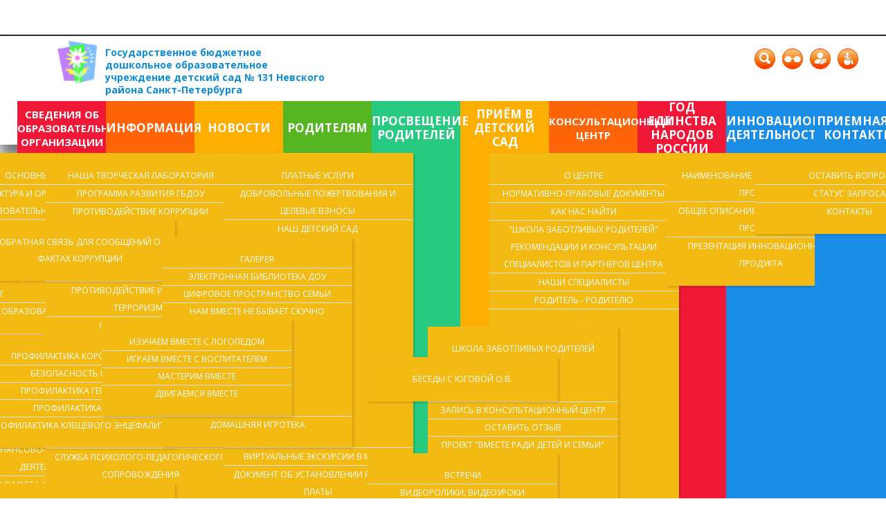

--- FILE ---
content_type: text/html; charset=utf-8
request_url: http://131.dou.spb.ru/roditelyam/galereya/g10
body_size: 13115
content:
<!DOCTYPE html>
<html prefix="og: http://ogp.me/ns#" xmlns="http://www.w3.org/1999/xhtml" xml:lang="ru-ru" lang="ru-ru" >
  <head>
        <base href="http://131.dou.spb.ru/roditelyam/galereya/g10" />
	<meta http-equiv="content-type" content="text/html; charset=utf-8" />
	<meta name="generator" content="Joomla! - Open Source Content Management" />
	<title>Государственное бюджетное дошкольное образовательное учреждение детский сад № 131  Невского района Санкт-Петербурга - Маленькие звёздочки</title>
	<link href="/templates/theme2028/favicon.ico" rel="shortcut icon" type="image/vnd.microsoft.icon" />
	<link href="/media/k2/assets/css/k2.fonts.css?v2.7.1" rel="stylesheet" type="text/css" />
	<link href="/components/com_k2/css/k2.css?v2.7.1" rel="stylesheet" type="text/css" />
	<link href="/media/com_attachments/css/attachments_hide.css" rel="stylesheet" type="text/css" />
	<link href="/media/com_attachments/css/attachments_list.css" rel="stylesheet" type="text/css" />
	<link href="http://131.dou.spb.ru/templates/theme2028/css/layout.css" rel="stylesheet" type="text/css" />
	<link href="//fonts.googleapis.com/css?family=Open+Sans:300italic,400italic,600italic,700italic,800italic,400,300,600,700,800|Roboto:400,100,100italic,300,300italic,400italic,500,500italic,700,700italic,900,900italic" rel="stylesheet" type="text/css" />
	<link href="http://131.dou.spb.ru/templates/theme2028/css/jquery.fancybox.css" rel="stylesheet" type="text/css" />
	<link href="http://131.dou.spb.ru/templates/theme2028/css/jquery.fancybox-buttons.css" rel="stylesheet" type="text/css" />
	<link href="http://131.dou.spb.ru/templates/theme2028/css/jquery.fancybox-thumbs.css" rel="stylesheet" type="text/css" />
	<link href="http://131.dou.spb.ru/templates/theme2028/css/template.css" rel="stylesheet" type="text/css" />
	<link href="http://131.dou.spb.ru/templates/theme2028/css/all-hovers.css" rel="stylesheet" type="text/css" />
	<link href="http://131.dou.spb.ru/templates/theme2028/css/fix.css" rel="stylesheet" type="text/css" />
	<link href="http://131.dou.spb.ru/templates/theme2028/css/awesomefont.min.css" rel="stylesheet" type="text/css" />
	<link href="/modules/mod_superfish_menu/css/superfish.css" rel="stylesheet" type="text/css" />
	<script type="application/json" class="joomla-script-options new">{"csrf.token":"d9822b04cc5466ed7ba6ebe686a5676d","system.paths":{"root":"","base":""},"system.keepalive":{"interval":840000,"uri":"\/component\/ajax\/?format=json"}}</script>
	<script src="/media/jui/js/jquery.min.js?12daf2d055b04154f753ff1ea6967a42" type="text/javascript"></script>
	<script src="/media/jui/js/jquery-noconflict.js?12daf2d055b04154f753ff1ea6967a42" type="text/javascript"></script>
	<script src="/media/jui/js/jquery-migrate.min.js?12daf2d055b04154f753ff1ea6967a42" type="text/javascript"></script>
	<script src="/media/k2/assets/js/k2.frontend.js?v2.7.1&amp;sitepath=/" type="text/javascript"></script>
	<script src="/media/system/js/mootools-core.js?12daf2d055b04154f753ff1ea6967a42" type="text/javascript"></script>
	<script src="/media/system/js/core.js?12daf2d055b04154f753ff1ea6967a42" type="text/javascript"></script>
	<script src="/media/com_attachments/js/attachments_refresh.js" type="text/javascript"></script>
	<script src="/media/system/js/caption.js?12daf2d055b04154f753ff1ea6967a42" type="text/javascript"></script>
	<script src="/media/jui/js/bootstrap.min.js?12daf2d055b04154f753ff1ea6967a42" type="text/javascript"></script>
	<!--[if lt IE 9]><script src="/media/system/js/polyfill.event.js?12daf2d055b04154f753ff1ea6967a42" type="text/javascript"></script><![endif]-->
	<script src="/media/system/js/keepalive.js?12daf2d055b04154f753ff1ea6967a42" type="text/javascript"></script>
	<script src="/modules/mod_superfish_menu/js/superfish.min.js" type="text/javascript"></script>
	<script type="text/javascript">
jQuery(window).on('load',  function() {
				new JCaption('img.caption');
			});jQuery(function($){ initTooltips(); $("body").on("subform-row-add", initTooltips); function initTooltips (event, container) { container = container || document;$(container).find(".hasTooltip").tooltip({"html": true,"container": "body"});} });
	</script>

    <!--[if lt IE 9]>
      <script src="/templates/theme2028/js/html5shiv+printshiv.js"></script>
    <![endif]-->
<!--
<script type="text/javascript">
function slyLink() {
    var istS = 'Источник контента:'; // Слова обязательно должны находиться в кавычках !
    var copyR = 'п. 10 Правил размещения на официальном сайте образовательной организации в информационно-телекоммуникационной сети «Интернет» и обновления информации об образовательной организации, утвержденных Постановлением Правительства Российской Федерации от 10 июля 2013 года № 582'; // Измените URL на свой. Кавычки не убирайте !
    var body_element = document.getElementsByTagName('body')[0];
    var choose;
    choose = window.getSelection();
    var myLink = document.location.href;
    var authorLink = "<br /><br />" + istS + ' ' + "<a href='"+myLink+"'>"+myLink+"</a><br />" + copyR; 
    var copytext = authorLink;
    var addDiv = document.createElement('div');
    addDiv.style.position='absolute';
    addDiv.style.left='-99999px';
    body_element.appendChild(addDiv);
    addDiv.innerHTML = copytext;
    choose.selectAllChildren(addDiv);
    window.setTimeout(function() {
        body_element.removeChild(addDiv);
    },0);
}
document.oncopy = slyLink;
</script>
-->
    <!-- Yandex.Metrika counter -->
<script type="text/javascript">
    (function (d, w, c) {
        (w[c] = w[c] || []).push(function() {
            try {
                w.yaCounter30820916 = new Ya.Metrika({
                    id:30820916,
                    clickmap:true,
                    trackLinks:true,
                    accurateTrackBounce:true,
                    webvisor:true
                });
            } catch(e) { }
        });

        var n = d.getElementsByTagName("script")[0],
            s = d.createElement("script"),
            f = function () { n.parentNode.insertBefore(s, n); };
        s.type = "text/javascript";
        s.async = true;
        s.src = "https://mc.yandex.ru/metrika/watch.js";

        if (w.opera == "[object Opera]") {
            d.addEventListener("DOMContentLoaded", f, false);
        } else { f(); }
    })(document, window, "yandex_metrika_callbacks");
</script>
<noscript><div><img src="https://mc.yandex.ru/watch/30820916" style="position:absolute; left:-9999px;" alt="" /></div></noscript>
<!-- /Yandex.Metrika counter -->
	 <script src="/templates/theme2028/js/fix.js"></script>
	 <script ></script>
	 <script ></script>
  </head>
  <body class="com_content view-article task- itemid-417 body__">
    <!--[if lt IE 8]>
      <div style=' clear: both; text-align:center; position: relative;'>
        <a href="http://windows.microsoft.com/en-US/internet-explorer/products/ie/home?ocid=ie6_countdown_bannercode">
          <img src="http://storage.ie6countdown.com/assets/100/images/banners/warning_bar_0000_us.jpg" border="0" height="42" width="820" alt="You are using an outdated browser. For a faster, safer browsing experience, upgrade for free today." />
        </a>
      </div>
    <![endif]-->
    <!-- Body -->
    <div id="wrapper">
      <div class="wrapper-inner">
                <!-- Top -->
        <div id="top-row">
          <div class="row-container">
            <div class="container-fluid">
              <div id="top" class="row-fluid">
                <!-- Logo -->
                <div id="logo" class="span1">
                  <a href="http://131.dou.spb.ru/">
                                        <img src="http://131.dou.spb.ru/images/slider/romashka2.png" alt="Государственное бюджетное дошкольное образовательное учреждение детский сад № 131  Невского района Санкт-Петербурга">
                    <h1>Государственное бюджетное дошкольное образовательное учреждение детский сад № 131  Невского района Санкт-Петербурга</h1>
                                        <span class="hightlight"></span>
                  </a>
                </div>
                <nav class="moduletable navigation home_menu "><div class="module_container"> 
<ul class="sf-menu  " id="module-93">
<li class="item-237 deeper dropdown parent"><a href="/svedeniya-ob-obrazovatelnoj-organizatsii1" title="Сведения об образовательной организации" ><span>Сведения об образовательной организации</span></a>
		<ul class="sub-menu">
		<li class="item-238"><a href="/svedeniya-ob-obrazovatelnoj-organizatsii1/osnovnye-svedeniya" title="Основные сведения" ><span>Основные сведения</span></a></li>
		<li class="item-239"><a href="/svedeniya-ob-obrazovatelnoj-organizatsii1/struktura-i-organy-upravleniya-obrazovatelnoj-organizatsiej" title="Структура и органы управления образовательной организацией" ><span>Структура и органы управления образовательной организацией</span></a></li>
		<li class="item-240"><a href="/svedeniya-ob-obrazovatelnoj-organizatsii1/dokumenty" title="Документы" ><span>Документы</span></a></li>
		<li class="item-241 deeper dropdown parent"><a href="/svedeniya-ob-obrazovatelnoj-organizatsii1/obrazovanie" title="Образование" ><span>Образование</span></a>
		<ul class="sub-menu">
		<li class="item-588"><a href="/svedeniya-ob-obrazovatelnoj-organizatsii1/obrazovanie/tselevaya-podgotovka-spetsialistov-v-2022-g" title="Целевая подготовка специалистов в 2022 г" ><span>Целевая подготовка специалистов в 2022 г</span></a></li>
		<li class="item-618"><a href="/svedeniya-ob-obrazovatelnoj-organizatsii1/obrazovanie/dopolnitelnoe-obrazovanie" title="Дополнительное образование" ><span>Дополнительное образование</span></a></li>
		</ul>
			</li>
			<li class="item-243"><a href="/svedeniya-ob-obrazovatelnoj-organizatsii1/rukovodstvo" title="Руководство" ><span>Руководство</span></a></li>
		<li class="item-638"><a href="/svedeniya-ob-obrazovatelnoj-organizatsii1/pedagogicheskij-sostav" title="Педагогический состав" ><span>Педагогический состав</span></a></li>
		<li class="item-244"><a href="/svedeniya-ob-obrazovatelnoj-organizatsii1/materialno-tekhnicheskoe-obespechenie-i-osnashchennost-obrazovatelnogo-protsessa" title="Материально-техническое обеспечение и оснащенность образовательного процесса. Доступная среда." ><span>Материально-техническое обеспечение и оснащенность образовательного процесса. Доступная среда.</span></a></li>
		<li class="item-245"><a href="/svedeniya-ob-obrazovatelnoj-organizatsii1/platnye-obrazovatelnye-uslugi" title="Платные образовательные услуги" ><span>Платные образовательные услуги</span></a></li>
		<li class="item-246"><a href="/svedeniya-ob-obrazovatelnoj-organizatsii1/finansovo-khozyajstvennaya-deyatelnost" title="Финансово-хозяйственная деятельность" ><span>Финансово-хозяйственная деятельность</span></a></li>
		<li class="item-247"><a href="/svedeniya-ob-obrazovatelnoj-organizatsii1/vakantnye-mesta-dlya-priema-perevoda" title="Вакантные места для приема (перевода) обучающихся" ><span>Вакантные места для приема (перевода) обучающихся</span></a></li>
		<li class="item-324"><a href="/svedeniya-ob-obrazovatelnoj-organizatsii1/stipendii-i-inye-vidy-podderzhki" title="Стипендии и меры поддержки обучающихся" ><span>Стипендии и меры поддержки обучающихся</span></a></li>
		<li class="item-567"><a href="/svedeniya-ob-obrazovatelnoj-organizatsii1/mezhdunarodnoe-sotrudnichestvo" title="Международное сотрудничество" ><span>Международное сотрудничество</span></a></li>
		<li class="item-476"><a href="/svedeniya-ob-obrazovatelnoj-organizatsii1/organizatsiya-pitaniya" title="Организация питания в образовательной организации" ><span>Организация питания в образовательной организации</span></a></li>
		<li class="item-242"><a href="/svedeniya-ob-obrazovatelnoj-organizatsii1/obrazovatelnye-standarty" title="Образовательные стандарты и требования" ><span>Образовательные стандарты и требования</span></a></li>
		<li class="item-573"><a href="/svedeniya-ob-obrazovatelnoj-organizatsii1/sistema-navigatsii" title="Система навигации" ><span>Система навигации</span></a></li>
		</ul>
			</li>
			<li class="item-101 deeper dropdown parent"><a class="red" href="#showcase-row" title="Информация" ><span>Информация</span></a>
		<ul class="sub-menu">
		<li class="item-630"><a href="/about-us-1/nasha-tvorcheskaya-laboratoriya" title="Наша творческая лаборатория" ><span>Наша творческая лаборатория</span></a></li>
		<li class="item-328"><a href="/about-us-1/programma-razvitiya-gbdou" title="Программа развития ГБДОУ" ><span>Программа развития ГБДОУ</span></a></li>
		<li class="item-329 deeper dropdown parent"><a href="/about-us-1/antikorrupptsionnye-meropriyatiya-i-antiterror" title="Противодействие коррупции" ><span>Противодействие коррупции</span></a>
		<ul class="sub-menu">
		<li class="item-628"><a href="/about-us-1/antikorrupptsionnye-meropriyatiya-i-antiterror/obratnaya-svyaz-dlya-soobshchenij-o-faktakh-korruptsii" title="Обратная связь для сообщений о фактах коррупции" ><span>Обратная связь для сообщений о фактах коррупции</span></a></li>
		</ul>
			</li>
			<li class="item-629"><a href="/about-us-1/protivodejstvie-ideologii-terrorizma" title="Противодействие идеологии терроризма" ><span>Противодействие идеологии терроризма</span></a></li>
		<li class="item-314 deeper dropdown parent"><a href="/about-us-1/okhrana-zdorovya" title="Охрана здоровья" ><span>Охрана здоровья</span></a>
		<ul class="sub-menu">
		<li class="item-559"><a href="/about-us-1/okhrana-zdorovya/covid19menu" title="Профилактика коронавируса" ><span>Профилактика коронавируса</span></a></li>
		<li class="item-565"><a href="/about-us-1/okhrana-zdorovya/bb2" title="Безопасность при ЧС" ><span>Безопасность при ЧС</span></a></li>
		<li class="item-624"><a href="/about-us-1/okhrana-zdorovya/profilaktika-gepatita-c" title="Профилактика Гепатита C" ><span>Профилактика Гепатита C</span></a></li>
		<li class="item-625"><a href="/about-us-1/okhrana-zdorovya/profilaktika-kori" title="Профилактика кори" ><span>Профилактика кори</span></a></li>
		<li class="item-626"><a href="/about-us-1/okhrana-zdorovya/profilaktika-kleshchevogo-entsefalita" title="Профилактика клещевого энцефалита" ><span>Профилактика клещевого энцефалита</span></a></li>
		</ul>
			</li>
			<li class="item-586 deeper dropdown parent"><a href="/about-us-1/sluzhba-soprovozhdeniya" title="Служба психолого-педагогического сопровождения" ><span>Служба психолого-педагогического сопровождения</span></a>
		<ul class="sub-menu">
		<li class="item-492"><a href="/about-us-1/sluzhba-soprovozhdeniya/individualnaya-rabota-s-obuchayushchimisya-s-ovz" title="Индивидуальная работа с обучающимися с ОВЗ" ><span>Индивидуальная работа с обучающимися с ОВЗ</span></a></li>
		</ul>
			</li>
			<li class="item-317"><a href="/about-us-1/pdtt" title="Организация работы по профилактике дорожно-транспортного травматизма" ><span>Организация работы по профилактике дорожно-транспортного травматизма</span></a></li>
		<li class="item-330"><a href="/about-us-1/sistema-effektivnykh-kontaktov-gbdou" title="Система эффективных контрактов ГБДОУ" ><span>Система эффективных контрактов ГБДОУ</span></a></li>
		<li class="item-478 deeper dropdown parent"><a href="/about-us-1/territoriya-uspekha" title="Территория успеха" ><span>Территория успеха</span></a>
		<ul class="sub-menu">
		<li class="item-636 deeper dropdown parent"><a href="/about-us-1/territoriya-uspekha/2023-2024-uchebnyj-god" title="2023 - 2024 учебный год" ><span>2023 - 2024 учебный год</span></a>
		<ul class="sub-menu">
		<li class="item-488"><a href="/about-us-1/territoriya-uspekha/2023-2024-uchebnyj-god/informatsiya-o-konkurse" title="Информация о конкурсах" ><span>Информация о конкурсах</span></a></li>
		<li class="item-523"><a href="/about-us-1/territoriya-uspekha/2023-2024-uchebnyj-god/dostizheniya-vospitannikov" title="Достижения воспитанников" ><span>Достижения воспитанников</span></a></li>
		<li class="item-480"><a href="/about-us-1/territoriya-uspekha/2023-2024-uchebnyj-god/blagodarnosti" title="Благодарности" ><span>Благодарности</span></a></li>
		<li class="item-479"><a href="/about-us-1/territoriya-uspekha/2023-2024-uchebnyj-god/gramoty" title="Грамоты" ><span>Грамоты</span></a></li>
		</ul>
			</li>
			</ul>
			</li>
			<li class="item-296"><a href="/about-us-1/1111" title="Версия для слабовидящих" ><span>Версия для слабовидящих</span></a></li>
		<li class="item-525"><a href="/about-us-1/primenenie-professionalnykh-standartov" title="Применение профессиональных стандартов" ><span>Применение профессиональных стандартов</span></a></li>
		<li class="item-572"><a href="/about-us-1/konkursy" title="Конкурсы" ><span>Конкурсы</span></a></li>
		<li class="item-585"><a href="/about-us-1/stipendii-i-mery-podderzhki-obuchayushchikhsya" title="Стипендии и меры поддержки обучающихся" ><span>Стипендии и меры поддержки обучающихся</span></a></li>
		<li class="item-589"><a href="/about-us-1/sistema-nastavnichestva" title="Система наставничества" ><span>Система наставничества</span></a></li>
		<li class="item-611 deeper dropdown parent"><a href="/about-us-1/rannyaya-proforientatsiya" title="Ранняя профориентация " ><span>Ранняя профориентация </span></a>
		<ul class="sub-menu">
		<li class="item-612"><a href="/about-us-1/rannyaya-proforientatsiya/sozdanie-razvivayushchikh-posobij" title="Создание развивающих пособий" ><span>Создание развивающих пособий</span></a></li>
		<li class="item-614"><a href="/about-us-1/rannyaya-proforientatsiya/sozdanie-navigatora-professii-2" title="Навигатор профессий" ><span>Навигатор профессий</span></a></li>
		</ul>
			</li>
			<li class="item-615"><a href="/about-us-1/chempionat-umenie-yunykh-kids-2" title="Чемпионат Умения юных" ><span>Чемпионат Умения юных</span></a></li>
		<li class="item-619"><a href="/about-us-1/okhrana-truda" title="Охрана труда" ><span>Охрана труда</span></a></li>
		<li class="item-640"><a href="/about-us-1/upravlyayushchij-sovet-gbdou" title="Управляющий совет ГБДОУ" ><span>Управляющий совет ГБДОУ</span></a></li>
		</ul>
			</li>
			<li class="item-262"><a class="orange" href="/novosti" title="Новости" ><span>Новости</span></a></li>
		<li class="item-266 active deeper dropdown parent"><a class="yellow" href="/roditelyam" title="Родителям" ><span>Родителям</span></a>
		<ul class="sub-menu">
		<li class="item-279"><a href="/roditelyam/platnye-uslugi" title="Платные услуги" ><span>Платные услуги</span></a></li>
		<li class="item-494"><a href="/roditelyam/dobrovolnye-pozhertvovaniya-i-tselevye-vznosy" title="Добровольные пожертвования и целевые взносы" ><span>Добровольные пожертвования и целевые взносы</span></a></li>
		<li class="item-368 deeper dropdown parent"><a href="/roditelyam/nash-detskij-sad" title="Наш детский сад" ><span>Наш детский сад</span></a>
		<ul class="sub-menu">
		<li class="item-137"><a href="/roditelyam/nash-detskij-sad/testimonials" title="ГАЛЕРЕЯ" ><span>ГАЛЕРЕЯ</span></a></li>
		<li class="item-327"><a href="/roditelyam/nash-detskij-sad/e-library" title="Электронная библиотека ДОУ" ><span>Электронная библиотека ДОУ</span></a></li>
		<li class="item-547"><a href="/roditelyam/nash-detskij-sad/zhurnal" title="Цифровое пространство семьи" ><span>Цифровое пространство семьи</span></a></li>
		<li class="item-553 deeper dropdown parent"><a href="/roditelyam/nash-detskij-sad/nam-vmeste-ne-byvaet-skuchno" title="Нам вместе не бывает скучно" ><span>Нам вместе не бывает скучно</span></a>
		<ul class="sub-menu">
		<li class="item-554"><a href="/roditelyam/nash-detskij-sad/nam-vmeste-ne-byvaet-skuchno/izuchaem-vmeste-s-logopedom" title="Изучаем вместе с логопедом" ><span>Изучаем вместе с логопедом</span></a></li>
		<li class="item-555"><a href="/roditelyam/nash-detskij-sad/nam-vmeste-ne-byvaet-skuchno/igraem-vmeste-s-vospitatelem" title="Играем вместе с воспитателем" ><span>Играем вместе с воспитателем</span></a></li>
		<li class="item-556"><a href="/roditelyam/nash-detskij-sad/nam-vmeste-ne-byvaet-skuchno/masterim-vmeste" title="Мастерим вместе" ><span>Мастерим вместе</span></a></li>
		<li class="item-557"><a href="/roditelyam/nash-detskij-sad/nam-vmeste-ne-byvaet-skuchno/dvigaemsya-vmeste" title="Двигаемся вместе" ><span>Двигаемся вместе</span></a></li>
		</ul>
			</li>
			<li class="item-582"><a href="/roditelyam/nash-detskij-sad/domashnyaya-igroteka" title="Домашняя игротека" ><span>Домашняя игротека</span></a></li>
		</ul>
			</li>
			<li class="item-372"><a href="/roditelyam/virtualnye-ekskursii-v-muzei" title="Виртуальные экскурсии в музеи" ><span>Виртуальные экскурсии в музеи</span></a></li>
		<li class="item-463"><a href="/roditelyam/dokument-ob-ustanovlenii-razmera-platy" title="Документ об установлении размера платы" ><span>Документ об установлении размера платы</span></a></li>
		<li class="item-477"><a href="/roditelyam/nam-vazhno-vashe-mnenie" title="Нам важно Ваше мнение" ><span>Нам важно Ваше мнение</span></a></li>
		<li class="item-484"><a href="/roditelyam/sotsialnye-partnjory" title="Социальные партнёры" ><span>Социальные партнёры</span></a></li>
		<li class="item-485"><a href="/roditelyam/sluzhba-soprovozhdeniya-i-podderzhki" title="Служба сопровождения и поддержки" ><span>Служба сопровождения и поддержки</span></a></li>
		<li class="item-486 deeper dropdown parent"><a href="/roditelyam/informatsiya-psikhologa" title="Информация педагога-психолога" ><span>Информация педагога-психолога</span></a>
		<ul class="sub-menu">
		<li class="item-490"><a href="/roditelyam/informatsiya-psikhologa/iskusstvo-byt-roditelem" title="Искусство быть родителем" ><span>Искусство быть родителем</span></a></li>
		<li class="item-491"><a href="/roditelyam/informatsiya-psikhologa/vmeste-s-detmi" title="Вместе с детьми..." ><span>Вместе с детьми...</span></a></li>
		</ul>
			</li>
			<li class="item-489"><a href="/roditelyam/zashchita-prav-obuchayushchikhsya-i-roditelej" title="Защита прав обучающихся и родителей" ><span>Защита прав обучающихся и родителей</span></a></li>
		<li class="item-278"><a href="/roditelyam/vakantnye-mesta" title="Вакантные места" ><span>Вакантные места</span></a></li>
		<li class="item-371"><a href="/roditelyam/pravila-prijoma-v-gbdou" title="Порядок приёма в ГБДОУ" ><span>Порядок приёма в ГБДОУ</span></a></li>
		<li class="item-264 active deeper dropdown parent"><a class="green" href="/roditelyam/galereya" title="НАШИ ГРУППЫ" ><span>НАШИ ГРУППЫ</span></a>
		<ul class="sub-menu">
		<li class="item-408"><a href="/roditelyam/galereya/g1" title="Путешественники" ><span>Путешественники</span></a></li>
		<li class="item-409"><a href="/roditelyam/galereya/g2" title="Искатели приключений" ><span>Искатели приключений</span></a></li>
		<li class="item-410"><a href="/roditelyam/galereya/g3" title="Солнечный город" ><span>Солнечный город</span></a></li>
		<li class="item-411"><a href="/roditelyam/galereya/g4" title="Сказочная страна" ><span>Сказочная страна</span></a></li>
		<li class="item-412"><a href="/roditelyam/galereya/g5" title="Дружная семейка" ><span>Дружная семейка</span></a></li>
		<li class="item-413"><a href="/roditelyam/galereya/g6" title="Почемучки" ><span>Почемучки</span></a></li>
		<li class="item-414"><a href="/roditelyam/galereya/g7" title="Чудесный остров" ><span>Чудесный остров</span></a></li>
		<li class="item-415"><a href="/roditelyam/galereya/g8" title="Непоседы" ><span>Непоседы</span></a></li>
		<li class="item-416"><a href="/roditelyam/galereya/g9" title="Созвездие" ><span>Созвездие</span></a></li>
		<li class="item-417 current active"><a href="/roditelyam/galereya/g10" title="Маленькие звёздочки" ><span>Маленькие звёздочки</span></a></li>
		<li class="item-418"><a href="/roditelyam/galereya/g11" title="Радуга" ><span>Радуга</span></a></li>
		<li class="item-419"><a href="/roditelyam/galereya/g12" title="Фантазёры" ><span>Фантазёры</span></a></li>
		</ul>
			</li>
			<li class="item-552"><a href="/roditelyam/rekomendatsii-pedagogov" title="Рекомендации педагогов" ><span>Рекомендации педагогов</span></a></li>
		<li class="item-560"><a href="/roditelyam/rezhim-funktsionirovaniya-v-usloviyakh-rasprostraneniya-covid-19" title="Режим функционирования в условиях распространения COVID-19" ><span>Режим функционирования в условиях распространения COVID-19</span></a></li>
		<li class="item-571"><a href="/roditelyam/shkola-dlya-roditelej" title="Школа для родителей" ><span>Школа для родителей</span></a></li>
		<li class="item-627"><a href="/roditelyam/natsionalnye-proekty-rossii" title="Национальные проекты России" ><span>Национальные проекты России</span></a></li>
		</ul>
			</li>
			<li class="item-647"><a href="/prosveshchenie-roditelej" title="Просвещение родителей" ><span>Просвещение родителей</span></a></li>
		<li class="item-569"><a href="/prijom-v-detskij-sad" title="Приём в детский сад" ><span>Приём в детский сад</span></a></li>
		<li class="item-632 deeper dropdown parent"><a href="/kc" title="Консультационный центр" ><span>Консультационный центр</span></a>
		<ul class="sub-menu">
		<li class="item-590"><a href="/kc/o-tsentre" title="о Центре" ><span>о Центре</span></a></li>
		<li class="item-537"><a href="/kc/normativno-pravovye-resursy" title="Нормативно-правовые документы" ><span>Нормативно-правовые документы</span></a></li>
		<li class="item-633"><a href="/kc/kak-nas-najti" title="Как нас найти" ><span>Как нас найти</span></a></li>
		<li class="item-634"><a href="/kc/shkola-zabotlivykh-roditelej-rekomendatsii-i-konsultatsii-spetsialistov-i-partnjorov-tsentra" title=""Школа заботливых родителей" Рекомендации и консультации специалистов и партнёров центра" ><span>"Школа заботливых родителей" Рекомендации и консультации специалистов и партнёров центра</span></a></li>
		<li class="item-635"><a href="/kc/nashi-spetsialisty" title="Наши специалисты" ><span>Наши специалисты</span></a></li>
		<li class="item-646"><a href="/kc/roditel-roditelyu" title="Родитель - родителю" ><span>Родитель - родителю</span></a></li>
		<li class="item-524 deeper dropdown parent"><a href="/kc/konsultatsionnyj-tsentr" title="." ><span>.</span></a>
		<ul class="sub-menu">
		<li class="item-540 deeper dropdown parent"><a href="/kc/konsultatsionnyj-tsentr/shkola-zabotlivykh-roditelej" title="Школа заботливых родителей" ><span>Школа заботливых родителей</span></a>
		<ul class="sub-menu">
		<li class="item-616"><a href="/kc/konsultatsionnyj-tsentr/shkola-zabotlivykh-roditelej/besedy-s-yugovoj-o-v" title="Беседы с Юговой О.В." ><span>Беседы с Юговой О.В.</span></a></li>
		</ul>
			</li>
			<li class="item-592"><a href="/kc/konsultatsionnyj-tsentr/zapis-v-konsultatsionnyj-tsentr" title="Запись в консультационный центр" ><span>Запись в консультационный центр</span></a></li>
		<li class="item-593"><a href="/kc/konsultatsionnyj-tsentr/ostavit-otzyv" title="Оставить отзыв" ><span>Оставить отзыв</span></a></li>
		<li class="item-576 deeper dropdown parent"><a href="/kc/konsultatsionnyj-tsentr/grand-vmeste-radi-detej-i-semi" title="Проект "Вместе ради детей и семьи"" ><span>Проект "Вместе ради детей и семьи"</span></a>
		<ul class="sub-menu">
		<li class="item-578"><a href="/kc/konsultatsionnyj-tsentr/grand-vmeste-radi-detej-i-semi/vstrechi" title="Встречи" ><span>Встречи</span></a></li>
		<li class="item-579"><a href="/kc/konsultatsionnyj-tsentr/grand-vmeste-radi-detej-i-semi/videourok" title="Видеоролики, видеоуроки" ><span>Видеоролики, видеоуроки</span></a></li>
		<li class="item-580"><a href="/kc/konsultatsionnyj-tsentr/grand-vmeste-radi-detej-i-semi/videolektsii" title="Видеолекции" ><span>Видеолекции</span></a></li>
		</ul>
			</li>
			<li class="item-538"><a href="/kc/konsultatsionnyj-tsentr/plan-raboty-konsultatsionnogo-tsentra" title="План работы консультационного центра" ><span>План работы консультационного центра</span></a></li>
		<li class="item-539"><a href="/kc/konsultatsionnyj-tsentr/poleznye-ssylki" title="Полезные советы" ><span>Полезные советы</span></a></li>
		</ul>
			</li>
			</ul>
			</li>
			<li class="item-648"><a href="/god-edinstva-narodov-rossii" title="Год единства народов России" ><span>Год единства народов России</span></a></li>
		<li class="item-641 deeper dropdown parent"><a href="/innovatsionnye-tekhnologii" title="Инновационная деятельность" ><span>Инновационная деятельность</span></a>
		<ul class="sub-menu">
		<li class="item-642"><a href="/innovatsionnye-tekhnologii/naimenovanie-innovatsionnogo-produkta" title="Наименование инновационного продукта" ><span>Наименование инновационного продукта</span></a></li>
		<li class="item-643"><a href="/innovatsionnye-tekhnologii/obshchee-opisanie-innovatsionnogo-produkta" title="Общее описание инновационного продукта" ><span>Общее описание инновационного продукта</span></a></li>
		<li class="item-645"><a href="/innovatsionnye-tekhnologii/prezentatsiya-innovatsionnogo-produkta" title="Презентация инновационного продукта" ><span>Презентация инновационного продукта</span></a></li>
		</ul>
			</li>
			<li class="item-141 deeper dropdown parent"><a class="green_light" href="http://131.dou.spb.ru/priemnaya/ostavit-vopros" title="Приемная и контакты" ><span>Приемная и контакты</span></a>
		<ul class="sub-menu">
		<li class="item-402"><a class="form1" href="/priemnaya/ostavit-vopros" title="Оставить вопрос" ><span>Оставить вопрос</span></a></li>
		<li class="item-403"><a href="/priemnaya/status-zaprosa" title="Статус запроса" ><span>Статус запроса</span></a></li>
		<li class="item-142"><a class="blue" href="/priemnaya/contacts-1" title="Контакты" ><span>Контакты</span></a></li>
		</ul>
			</li>
			</ul>

<script>
	// initialise plugins
	jQuery(function($){
		$('#module-93')
			 
				.supersubs({
					minWidth:    12,   // minimum width of sub-menus in em units
					maxWidth:    27,   // maximum width of sub-menus in em units
					extraWidth:  1     // extra width can ensure lines don't sometimes turn over
		                         // due to slight rounding differences and font-family
				})
		 
		.superfish({
			hoverClass:    'sfHover',         
	    pathClass:     'overideThisToUse',
	    pathLevels:    1,    
	    delay:         50, 
	    animation:     {"opacity": "show", "height": "show"}, 
	    speed:         'fast',   
	    speedOut:      'fast',   
	    autoArrows:    false, 
	    disableHI:     false, 
	    useClick:      0,
	    easing:        "easeOutBounce",
	    onInit:        function(){},
	    onBeforeShow:  function(){},
	    onShow:        function(){},
	    onHide:        function(){},
	    onIdle:        function(){}
		})
				.mobileMenu({
			defaultText: "Меню",
			className: "select-menu",
			subMenuClass: "sub-menu"
		});
		 
		var ismobile = navigator.userAgent.match(/(iPhone)|(iPod)|(android)|(webOS)/i)
		if(ismobile){
			$('#module-93').sftouchscreen();
		}
		/*$('.btn-sf-menu').click(function(){
			$('#module-93').toggleClass('in')
		});*/
		$('.btn-sf-menu').click(function(){
			$('#menu-module-93').toggleClass('in-superfish')
		});
							})
</script></div></nav><div class="moduletable zrenie "><div class="module_container"><div class="mod-custom mod-custom__zrenie"  >
	<div class="eye_zrenie">
<div id="search-top" class="search-block"><img class="fa-search hasTooltip" title="" src="/images/icon-top/2.png" alt="" />
<div class="mod-search mod-search__search-block" role="search"><form class="navbar-form" action="/" method="post"><label class="element-invisible" for="searchword">Искать...</label> <input id="searchword" class="inputbox mod-search_searchword" maxlength="200" name="searchword" required="" size="20" type="text" placeholder="Поиск..." /> <button class="button btn btn-primary" onclick="this.form.searchword.focus();">Искать</button> <input name="task" type="hidden" value="search" /> <input name="option" type="hidden" value="com_search" /> <input name="Itemid" type="hidden" value="225" /></form></div>
</div>
<img class="acc_eye" onclick="menuZrenie()" src="/images/icon-top/4.png" alt="eye" /> <a href="#modal"> <img class="login_in" src="/images/icon-top/1.png" alt="" /></a> <a href="/svedeniya-ob-obrazovatelnoj-organizatsii1/materialno-tekhnicheskoe-obespechenie-i-osnashchennost-obrazovatelnogo-protsessa/281-dostupnaya-sreda"><img src="/images/icon-top/3.png" alt="" /></a></div>
<div class="menu_zrenie" style="display: none;"><a><img id="color-restore" style="height: 25px; width: 26px; float: right;" title="Сбросить цвет" src="/images/font-restore.png" alt="сбросить" width="26" height="25" /></a> <a><img id="color-blue" style="height: 25px; width: 26px; float: right;" title="Желто/Синий" src="/images/fontBLUE.png" alt="Желто/Синий" width="26" height="25" /></a> <a><img id="color-black" style="height: 25px; width: 26px; float: right;" title="Черно/Белый" src="/images/fontBLACK.png" alt="Черно/Белый" width="26" height="25" /></a> <a class="icon extra inline" href="/zrenie"><img class="icon extra inline" style="height: 25px; width: 26px; float: right;" title="Вопрос" src="/images/vopros.png" alt="Вопрос" width="26" height="25" /></a> <a><img id="font-plus" style="height: 25px; width: 26px; float: right;" title="Увеличить шрифт" src="/images/font-plus.png" alt="увеличить шрифт" width="26" height="25" /></a> <a><img id="font-minus" style="height: 25px; width: 26px; float: right;" title="Уменьшить шрифт" src="/images/font-minus.png" alt="уменьшить шрифт" width="26" height="25" /></a> <a><img id="font-restore" style="height: 25px; width: 26px; float: right;" title="Сбросить шрифт" src="/images/font-restore.png" alt="сбросить" width="26" height="25" /></a></div></div></div></div>
              </div>
            </div>
          </div>
        </div>
                <!-- Header -->
                                                <div id="system-message-container">
	</div>

        <!-- Main Content row -->
        <div id="content-row">
          <div class="row-container">
            <div class="container-fluid">
              <div class="content-inner row-fluid">   
                        
                <div id="component" class="span12">
                  <main role="main">
                                        <!-- Breadcrumbs -->
                    <div id="breadcrumbs-row">
                      <div id="breadcrumbs">
                        <div class="moduletable "><div class="module_container"><div aria-label="Хлебные крошки (Отступ сверху)" role="navigation">
	<ul itemscope itemtype="https://schema.org/BreadcrumbList" class="breadcrumb">
					<li>
				Вы здесь: &#160;
			</li>
		
						<li itemprop="itemListElement" itemscope itemtype="https://schema.org/ListItem">
											<a itemprop="item" href="/" class="pathway"><span itemprop="name">Главная</span></a>
					
											<span class="divider">
							<img src="/media/system/images/arrow.png" alt="" />						</span>
										<meta itemprop="position" content="1">
				</li>
							<li itemprop="itemListElement" itemscope itemtype="https://schema.org/ListItem">
											<a itemprop="item" href="/roditelyam" class="pathway"><span itemprop="name">Родителям</span></a>
					
											<span class="divider">
							<img src="/media/system/images/arrow.png" alt="" />						</span>
										<meta itemprop="position" content="2">
				</li>
							<li itemprop="itemListElement" itemscope itemtype="https://schema.org/ListItem">
											<a itemprop="item" href="/roditelyam/galereya/groups" class="pathway"><span itemprop="name">НАШИ ГРУППЫ</span></a>
					
											<span class="divider">
							<img src="/media/system/images/arrow.png" alt="" />						</span>
										<meta itemprop="position" content="3">
				</li>
							<li itemprop="itemListElement" itemscope itemtype="https://schema.org/ListItem" class="active">
					<span itemprop="name">
						Маленькие звёздочки					</span>
					<meta itemprop="position" content="4">
				</li>
				</ul>
</div>
</div></div>
                      </div>
                    </div>
                           
                            
                    <article class="page-item page-item__">
		<header class="item_header">
		<h4 class="item_title"><span class="item_title_part0 item_title_part_odd item_title_part_first_half item_title_part_first">Группа</span> <span class="item_title_part1 item_title_part_even item_title_part_first_half">10</span> <span class="item_title_part2 item_title_part_odd item_title_part_second_half"></span> </h4>	</header>
		<div class="item_fulltext"><table style="height: 114px; width: 608px;">
<tbody>
<tr style="height: 6px;">
<td style="width: 161.986px; height: 6px;">&nbsp;</td>
<td style="text-align: left; vertical-align: top; height: 6px; width: 186.014px;">&nbsp;</td>
<td style="text-align: left; vertical-align: top; height: 6px; width: 241px;">&nbsp;</td>
</tr>
<tr style="height: 14.4318px;">
<td style="width: 161.986px; height: 52.4318px;" rowspan="3"><img src="/images/Pictures/Kartinki/Groups/G10.png" alt="" width="150" height="200" /></td>
<td style="text-align: left; vertical-align: top; height: 14.4318px; width: 186.014px;">
<p><strong>Учитель-логопед:</strong></p>
<p><strong>Учитель-дефектолог:</strong></p>
</td>
<td style="text-align: left; vertical-align: top; height: 14.4318px; width: 241px;">
<p>Васильева Татьяна Вячеславовна</p>
<p>Медведева Валерия Александровна</p>
</td>
</tr>
<tr style="height: 1px;">
<td style="text-align: left; vertical-align: top; height: 1px; width: 186.014px;">
<p><strong>Воспитатели:</strong></p>
<p>&nbsp;</p>
<p>&nbsp;</p>
<p><b>Педагог-психолог:</b></p>
</td>
<td style="text-align: left; vertical-align: top; height: 1px; width: 241px;">
<p><span style="background-color: transparent;">Зайкина Лилия Равильевна</span></p>
<p>Настюшкина Елена Александровна</p>
<p>Зотова Ольга Владимировна</p>
<p>Викторова Марина Юрьевна</p>
<p>&nbsp;</p>
</td>
</tr>
<tr style="height: 37px;">
<td style="text-align: left; vertical-align: top; height: 37px; width: 186.014px;"><strong>Помощник воспитателя:</strong></td>
<td style="text-align: left; vertical-align: top; height: 37px; width: 241px;">Артёмова Евгения Георгиевна</td>
</tr>
</tbody>
</table>
<p>&nbsp;</p>
<p><a class="btn dropdown-toggle" href="/roditelyam/nash-detskij-sad/testimonials/g10" rel="alternate" data-toggle="dropdown"><img style="float: left;" src="/images/icons/Gallery_icon.png" alt="" width="200" height="100" /></a></p> <div class="attachmentsContainer">

<div class="attachmentsList" id="attachmentsList_com_content_article_271">
<tbody>
<tr class="odd"><br><a class="at_icon" href="/attachments/article/271/информация по группе Маленькие звёздочки.pdf" title="Скачать этот файл (информация по группе Маленькие звёздочки.pdf)"><img src="/media/com_attachments/images/file_icons/pdf.gif" alt="Скачать этот файл (информация по группе Маленькие звёздочки.pdf)" /></a><a class="at_url" href="/attachments/article/271/информация по группе Маленькие звёздочки.pdf" title="Скачать этот файл (информация по группе Маленькие звёздочки.pdf)">информация по группе Маленькие звёздочки.pdf</a></tr>
</div>

</div></div>
		
	
	<!-- Social Sharing -->
	 
	<!-- Pagination -->
	</article>   
                                      </main>
                </div>        
                              </div>
            </div>
          </div>
        </div>
                          
        <div id="push"></div>
      </div>
    </div>
        <div id="footer-wrapper" class="tm_parallax" data-background="http://131.dou.spb.ru/images/copyright_bg.jpg">
      <div class="footer-wrapper-inner">    
        <!-- Copyright -->
        <div id="copyright-row" role="contentinfo">
          <div class="row-container">
            <div class="container-fluid">
              <div class="row-fluid">
                <div class="moduletable  span5 list1  span3"><div class="module_container"><header><h2 class="moduleTitle "><span class="item_title_part0 item_title_part_odd item_title_part_first_half item_title_part_first">Меню</span> </h2></header><div class="mod-menu">
	<ul class="nav menu ">
	<li class="item-271"><a href="/svedeniya-ob-obrazovatelnoj-organizatsii" >Сведения об образовательной организации</a>
</li><li class="item-273"><a href="/novosti" >Новости</a>
</li><li class="item-275 alias-parent-active"><a href="/roditelyam" >Родителям</a>
</li><li class="item-274 alias-parent-active"><a href="/roditelyam/galereya" >Галерея</a>
</li><li class="item-276"><a href="/?Itemid=141" >Приемная</a>
</li><li class="item-272"><a href="/priemnaya/contacts-1" >Контакты</a>
</li>	</ul>
</div></div></div><div class="moduletable  frphone "><div class="module_container"><header><h3 class="moduleTitle "><span class="item_title_part0 item_title_part_odd item_title_part_first_half item_title_part_first">Контакты</span> </h3></header><div class="mod-custom mod-custom__ frphone"  >
	<div style="max-width: 520px; padding: 20px; border-radius: 16px; font-family: Calibri, system-ui, sans-serif; color: #efe; font-weight: bold; background: rgba(105,155,105,0.35); backdrop-filter: blur(12px); -webkit-backdrop-filter: blur(12px); border: 1px solid rgba(255,255,255,0.4); box-shadow: 0 8px 32px rgba(0,0,0,0.15),    inset 0 0 0 1px rgba(255,255,255,0.2);">
<div style="font-size: 18px; line-height: 1.4; margin-bottom: 14px;">193231, Санкт-Петербург<br /> Невский район,<br /> ул. Кржижановского 5/3</div>
<div style="font-size: 18px; line-height: 1.4;">+7 (812) 762-04-83<br /> e-mail: <span style="font-weight: 600;"> <span id="cloak36b0e554a2667046ede7153129bcf410">Этот адрес электронной почты защищён от спам-ботов. У вас должен быть включен JavaScript для просмотра.</span><script type='text/javascript'>
				document.getElementById('cloak36b0e554a2667046ede7153129bcf410').innerHTML = '';
				var prefix = '&#109;a' + 'i&#108;' + '&#116;o';
				var path = 'hr' + 'ef' + '=';
				var addy36b0e554a2667046ede7153129bcf410 = '&#105;nf&#111;.d&#111;&#117;131' + '&#64;';
				addy36b0e554a2667046ede7153129bcf410 = addy36b0e554a2667046ede7153129bcf410 + '&#111;br' + '&#46;' + 'g&#111;v' + '&#46;' + 'spb' + '&#46;' + 'r&#117;';
				var addy_text36b0e554a2667046ede7153129bcf410 = '&#105;nf&#111;.d&#111;&#117;131' + '&#64;' + '&#111;br' + '&#46;' + 'g&#111;v' + '&#46;' + 'spb' + '&#46;' + 'r&#117;';document.getElementById('cloak36b0e554a2667046ede7153129bcf410').innerHTML += '<a ' + path + '\'' + prefix + ':' + addy36b0e554a2667046ede7153129bcf410 + '\'>'+addy_text36b0e554a2667046ede7153129bcf410+'<\/a>';
		</script> </span></div>
</div></div></div></div>
                <div id="copyright" class="span9">
                  <span class="copy">&copy;</span>                  <span class="year">2026</span>                                    <span class="siteName">Государственное бюджетное дошкольное образовательное учреждение детский сад № 131  Невского района Санкт-Петербурга</span>
    					                      <br>
                                                    </div>
                                <!-- {%FOOTER_LINK} -->
              </div>
            </div>
          </div>
        </div>
      </div>
    </div>
        <div id="back-top">
      <a href="#"><i class="fa fa-arrow-circle-up"></i></a>
    </div>
            <div id="modal" class="modal hide fade loginPopup">
      <button type="button" class="close modalClose">×</button>
      <div class="moduletable aside  span4"><div class="module_container"><div class="mod-login mod-login__aside">
	<form action="/roditelyam/galereya/g10" method="post" id="login-form" class="form-inline">
				<div class="mod-login_userdata">
		<div id="form-login-username" class="control-group">
			<div class="controls">
									<div class="input-prepend">
						<span class="add-on">
							<span class="fa fa-user hasTooltip" title="Логин"></span>
							<label for="modlgn-username" class="element-invisible">Логин</label>
						</span>
						<input id="modlgn-username" type="text" name="username" class="input-small" tabindex="0" size="18" placeholder="Логин" />
					</div>
							</div>
		</div>
		<div id="form-login-password" class="control-group">
			<div class="controls">
									<div class="input-prepend">
						<span class="add-on">
							<span class="fa fa-lock hasTooltip" title="Пароль">
							</span>
								<label for="modlgn-passwd" class="element-invisible">Пароль							</label>
						</span>
						<input id="modlgn-passwd" type="password" name="password" class="input-small" tabindex="0" size="18" placeholder="Пароль" />
					</div>
							</div>
		</div>		
								<label for="mod-login_remember134" class="checkbox">
				<input id="mod-login_remember134" class="mod-login_remember" type="checkbox" name="remember" value="yes">
				Запомнить меня			</label> 
						<div class="mod-login_submit">
				<button type="submit" tabindex="3" name="Submit" class="btn btn-primary">Войти</button>
			</div>
								
			<ul class="unstyled">
				<li><a href="/username-reminder-request" class="" title="Забыли логин?">Забыли имя пользователя?</a></li>
				<li><a href="/password-reset" class="" title="Забыли пароль?">Забыли пароль?</a></li>
							</ul>
			<input type="hidden" name="option" value="com_users">
			<input type="hidden" name="task" value="user.login">
			<input type="hidden" name="return" value="aHR0cDovLzEzMS5kb3Uuc3BiLnJ1L3JvZGl0ZWx5YW0vZ2FsZXJleWEvZzEw">
			<input type="hidden" name="d9822b04cc5466ed7ba6ebe686a5676d" value="1" />		</div>
			</form>
</div></div></div>
    </div>
        
        <script src="/templates/theme2028/js/jquery.centerIn.js"></script>
    <script>
      jQuery(function($) {
        $('.modal.loginPopup').alwaysCenterIn(window);
      });
    </script>
            <script src="http://131.dou.spb.ru//templates/theme2028/js/jquery.modernizr.min.js"></script>
        <script src="http://131.dou.spb.ru//templates/theme2028/js/jquery.tm.parallax.js"></script>
    <script>
      jQuery(function($) {
        if (!Modernizr.touch){
            $('.tm_parallax').tmParallax();
        }
      });
    </script>
        <script src="http://131.dou.spb.ru/templates/theme2028/js/jquery.fancybox.pack.js"></script>
    <script src="http://131.dou.spb.ru/templates/theme2028/js/jquery.fancybox-buttons.js"></script>
    <script src="http://131.dou.spb.ru/templates/theme2028/js/jquery.fancybox-media.js"></script>
    <script src="http://131.dou.spb.ru/templates/theme2028/js/jquery.fancybox-thumbs.js"></script>
    <script src="http://131.dou.spb.ru/templates/theme2028/js/jquery.pep.js"></script>
    <script src="http://131.dou.spb.ru/templates/theme2028/js/jquery.vide.min.js"></script>
    <script src="http://131.dou.spb.ru/templates/theme2028/js/scripts.js"></script>
    	<script type="text/javascript" src="//esir.gov.spb.ru/static/widget/js/widget.js" charset="utf-8"></script><script>var eSi = {theme: "light", searchIsDisabled: false};</script>
  </body>
</html>



--- FILE ---
content_type: text/css
request_url: http://131.dou.spb.ru/templates/theme2028/css/template.css
body_size: 48612
content:
.at_url:after {
    content: ",";
}

.at_url:last-child:after {
    content: "";
}

.page-blog .item_info {
    padding-top: 10px !important;
}

.item_introtext .plg_fa_karmany {
    position: absolute;
    right: 10px;
    top: 35px;
}

.item_introtext .karmany_clearboth {
    display: none !important;
}

.item_content .btn-info {
    float: right;
}

.item_introtext .attachmentsContainer {
    position: absolute;
    clear: none !important;
    left: 460px;
    margin-top: 14px !important;
}

.attachmentsContainer a {
    color: #F4BE26 !important;
    font-weight: bold;
}

.attachmentsContainer a:hover {
    text-decoration: underline !important;
}

/* //////////// */

.clearfix {
    *zoom: 1;
}

.clearfix:before,
.clearfix:after {
    display: table;
    content: "";
    line-height: 0;
}

.clearfix:after {
    clear: both;
}

.hide-text {
    font: 0/0 a;
    color: transparent;
    text-shadow: none;
    background-color: transparent;
    border: 0;
}

.input-block-level {
    display: block;
    width: 100%;
    min-height: 40px;
    -webkit-box-sizing: border-box;
    -moz-box-sizing: border-box;
    box-sizing: border-box;
}

article,
aside,
details,
figcaption,
figure,
footer,
header,
hgroup,
nav,
section {
    display: block;
}

audio,
canvas,
video {
    display: inline-block;
    *display: inline;
    *zoom: 1;
}

audio:not([controls]) {
    display: none;
}

html {
    font-size: 100%;
    -webkit-text-size-adjust: 100%;
    -ms-text-size-adjust: 100%;
}

a:focus {
    outline: thin dotted #333;
    outline: 5px auto -webkit-focus-ring-color;
    outline-offset: -2px;
}

a:hover,
a:active {
    outline: 0;
}

sub,
sup {
    position: relative;
    font-size: 75%;
    line-height: 0;
    vertical-align: baseline;
}

sup {
    top: -0.5em;
}

sub {
    bottom: -0.25em;
}

img {
    /* Responsive images (ensure images don't scale beyond their parents) */
    max-width: 100%;
    /* Part 1: Set a maxium relative to the parent */
    width: auto \9;
    /* IE7-8 need help adjusting responsive images */
    height: auto;
    /* Part 2: Scale the height according to the width, otherwise you get stretching */
    vertical-align: middle;
    border: 0;
    -ms-interpolation-mode: bicubic;
}

#map_canvas img,
.google-maps img,
.gm-style img {
    max-width: none;
}

button,
input,
select,
textarea {
    margin: 0;
    font-size: 100%;
    vertical-align: middle;
}

button,
input {
    *overflow: visible;
    line-height: normal;
}

button::-moz-focus-inner,
input::-moz-focus-inner {
    padding: 0;
    border: 0;
}

button,
html input[type="button"],
input[type="reset"],
input[type="submit"] {
    -webkit-appearance: button;
    cursor: pointer;
}

label,
select,
button,
input[type="button"],
input[type="reset"],
input[type="submit"],
input[type="radio"],
input[type="checkbox"] {
    cursor: pointer;
}

input[type="search"] {
    -webkit-box-sizing: content-box;
    -moz-box-sizing: content-box;
    box-sizing: content-box;
    -webkit-appearance: textfield;
}

input[type="search"]::-webkit-search-decoration,
input[type="search"]::-webkit-search-cancel-button {
    -webkit-appearance: none;
}

textarea {
    overflow: auto;
    vertical-align: top;
}

@media print {
    * {
        text-shadow: none !important;
        color: #000 !important;
        background: transparent !important;
        box-shadow: none !important;
    }

    a,
    a:visited {
        text-decoration: underline;
    }

    a[href]:after {
        content: " (" attr(href) ")";
    }

    abbr[title]:after {
        content: " (" attr(title) ")";
    }

    .ir a:after,
    a[href^="javascript:"]:after,
    a[href^="#"]:after {
        content: "";
    }

    pre,
    blockquote {
        border: 1px solid #999;
        page-break-inside: avoid;
    }

    thead {
        display: table-header-group;
    }

    tr,
    img {
        page-break-inside: avoid;
    }

    img {
        max-width: 100% !important;
    }

    @page {
        margin: 0.5cm;
    }

    p,
    h2,
    h3 {
        orphans: 3;
        widows: 3;
    }

    h2,
    h3 {
        page-break-after: avoid;
    }
}

body {
    margin: 0;
    font-family: 'Open Sans', sans-serif;
    font-size: 14px;
    line-height: 20px;
    color: #000000;
    background-color: #ffffff;
}

a {
    color: #0c8ddb;
    font-weight: bold;
    text-decoration: none;
}

a:hover,
a:focus {
    color: #25a9c7;
    text-decoration: underline;
}

.img-rounded {
    -webkit-border-radius: 6px;
    -moz-border-radius: 6px;
    border-radius: 6px;
}

.img-polaroid {
    padding: 4px;
    background-color: #fff;
    border: 1px solid #ccc;
    border: 1px solid rgba(0, 0, 0, 0.2);
    -webkit-box-shadow: 0 1px 3px rgba(0, 0, 0, 0.1);
    -moz-box-shadow: 0 1px 3px rgba(0, 0, 0, 0.1);
    box-shadow: 0 1px 3px rgba(0, 0, 0, 0.1);
}

.img-circle {
    -webkit-border-radius: 500px;
    -moz-border-radius: 500px;
    border-radius: 500px;
}

.row {
    margin-left: -20px;
    *zoom: 1;
}

.row:before,
.row:after {
    display: table;
    content: "";
    line-height: 0;
}

.row:after {
    clear: both;
}

[class*="span"] {
    float: left;
    min-height: 1px;
    margin-left: 20px;
}

.container,
.navbar-static-top .container,
.navbar-fixed-top .container,
.navbar-fixed-bottom .container {
    width: 940px;
}

.span12 {
    width: 940px;
}

.span11 {
    width: 860px;
}

.span10 {
    width: 780px;
}

.span9 {
    width: 700px;
}

.span8 {
    width: 620px;
}

.span7 {
    width: 540px;
}

.span6 {
    width: 460px;
}

.span5 {
    width: 380px;
}

.span4 {
    width: 300px;
}

.span3 {
    width: 220px;
}

.span2 {
    width: 140px;
}

.span1 {
    width: 60px;
}

.offset12 {
    margin-left: 980px;
}

.offset11 {
    margin-left: 900px;
}

.offset10 {
    margin-left: 820px;
}

.offset9 {
    margin-left: 740px;
}

.offset8 {
    margin-left: 660px;
}

.offset7 {
    margin-left: 580px;
}

.offset6 {
    margin-left: 500px;
}

.offset5 {
    margin-left: 420px;
}

.offset4 {
    margin-left: 340px;
}

.offset3 {
    margin-left: 260px;
}

.offset2 {
    margin-left: 180px;
}

.offset1 {
    margin-left: 100px;
}

.row-fluid {
    width: 100%;
    *zoom: 1;
}

.row-fluid:before,
.row-fluid:after {
    display: table;
    content: "";
    line-height: 0;
}

.row-fluid:after {
    clear: both;
}

.row-fluid [class*="span"] {
    display: block;
    width: 100%;
    min-height: 40px;
    -webkit-box-sizing: border-box;
    -moz-box-sizing: border-box;
    box-sizing: border-box;
    float: left;
    margin-left: 2.127659574468085%;
    *margin-left: 2.074468085106383%;
}

.row-fluid [class*="span"]:first-child {
    margin-left: 0;
}

.row-fluid .controls-row [class*="span"] + [class*="span"] {
    margin-left: 2.127659574468085%;
}

.row-fluid .span12 {
    width: 100%;
    *width: 99.94680851063829%;
}

.row-fluid .span11 {
    width: 91.48936170212765%;
    *width: 91.43617021276594%;
}

.row-fluid .span10 {
    width: 82.97872340425532%;
    *width: 82.92553191489361%;
}

.row-fluid .span9 {
    width: 74.46808510638297%;
    *width: 74.41489361702126%;
}

.row-fluid .span8 {
    width: 65.95744680851064%;
    *width: 65.90425531914893%;
}

.row-fluid .span7 {
    width: 57.44680851063829%;
    *width: 57.39361702127659%;
}

.row-fluid .span6 {
    width: 48.93617021276595%;
    *width: 48.88297872340425%;
}

.row-fluid .span5 {
    width: 40.42553191489362%;
    *width: 40.37234042553192%;
}

.row-fluid .span4 {
    width: 31.914893617021278%;
    *width: 31.861702127659576%;
}

.row-fluid .span3 {
    width: 23.404255319148934%;
    *width: 23.351063829787233%;
}

.row-fluid .span2 {
    width: 14.893617021276595%;
    *width: 14.840425531914894%;
}

.row-fluid .span1 {
    width: 6.382978723404255%;
    *width: 6.329787234042553%;
}

.row-fluid .offset12 {
    margin-left: 104.25531914893617%;
    *margin-left: 104.14893617021275%;
}

.row-fluid .offset12:first-child {
    margin-left: 102.12765957446808%;
    *margin-left: 102.02127659574467%;
}

.row-fluid .offset11 {
    margin-left: 95.74468085106382%;
    *margin-left: 95.6382978723404%;
}

.row-fluid .offset11:first-child {
    margin-left: 93.61702127659574%;
    *margin-left: 93.51063829787232%;
}

.row-fluid .offset10 {
    margin-left: 87.23404255319149%;
    *margin-left: 87.12765957446807%;
}

.row-fluid .offset10:first-child {
    margin-left: 85.1063829787234%;
    *margin-left: 84.99999999999999%;
}

.row-fluid .offset9 {
    margin-left: 78.72340425531914%;
    *margin-left: 78.61702127659572%;
}

.row-fluid .offset9:first-child {
    margin-left: 76.59574468085106%;
    *margin-left: 76.48936170212764%;
}

.row-fluid .offset8 {
    margin-left: 70.2127659574468%;
    *margin-left: 70.10638297872339%;
}

.row-fluid .offset8:first-child {
    margin-left: 68.08510638297872%;
    *margin-left: 67.9787234042553%;
}

.row-fluid .offset7 {
    margin-left: 61.70212765957446%;
    *margin-left: 61.59574468085106%;
}

.row-fluid .offset7:first-child {
    margin-left: 59.574468085106375%;
    *margin-left: 59.46808510638297%;
}

.row-fluid .offset6 {
    margin-left: 53.191489361702125%;
    *margin-left: 53.085106382978715%;
}

.row-fluid .offset6:first-child {
    margin-left: 51.063829787234035%;
    *margin-left: 50.95744680851063%;
}

.row-fluid .offset5 {
    margin-left: 44.68085106382979%;
    *margin-left: 44.57446808510638%;
}

.row-fluid .offset5:first-child {
    margin-left: 42.5531914893617%;
    *margin-left: 42.4468085106383%;
}

.row-fluid .offset4 {
    margin-left: 36.170212765957444%;
    *margin-left: 36.06382978723405%;
}

.row-fluid .offset4:first-child {
    margin-left: 34.04255319148936%;
    *margin-left: 33.93617021276596%;
}

.row-fluid .offset3 {
    margin-left: 27.659574468085104%;
    *margin-left: 27.5531914893617%;
}

.row-fluid .offset3:first-child {
    margin-left: 25.53191489361702%;
    *margin-left: 25.425531914893618%;
}

.row-fluid .offset2 {
    margin-left: 19.148936170212764%;
    *margin-left: 19.04255319148936%;
}

.row-fluid .offset2:first-child {
    margin-left: 17.02127659574468%;
    *margin-left: 16.914893617021278%;
}

.row-fluid .offset1 {
    margin-left: 10.638297872340425%;
    *margin-left: 10.53191489361702%;
}

.row-fluid .offset1:first-child {
    margin-left: 8.51063829787234%;
    *margin-left: 8.404255319148938%;
}

[class*="span"].hide,
.row-fluid [class*="span"].hide {
    display: none;
}

[class*="span"].pull-right,
.row-fluid [class*="span"].pull-right {
    float: right;
}

.container {
    margin-right: auto;
    margin-left: auto;
    *zoom: 1;
}

.container:before,
.container:after {
    display: table;
    content: "";
    line-height: 0;
}

.container:after {
    clear: both;
}

.container-fluid {
    padding-right: 20px;
    padding-left: 20px;
    *zoom: 1;
}

.container-fluid:before,
.container-fluid:after {
    display: table;
    content: "";
    line-height: 0;
}

.container-fluid:after {
    clear: both;
}

p {
    margin: 0 0 12px;
}

.lead {
    margin-bottom: 24px;
    font-size: 21px;
    font-weight: 200;
    line-height: 36px;
}

small {
    font-size: 85%;
}

strong {
    font-weight: bold;
}

em {
    font-style: italic;
}

cite {
    font-style: normal;
}

.muted {
    color: #999999;
}

a.muted:hover,
a.muted:focus {
    color: #808080;
}

.text-warning {
    color: #c09853;
}

a.text-warning:hover,
a.text-warning:focus {
    color: #a47e3c;
}

.text-error {
    color: #b94a48;
}

a.text-error:hover,
a.text-error:focus {
    color: #953b39;
}

.text-info {
    color: #3a87ad;
}

a.text-info:hover,
a.text-info:focus {
    color: #2d6987;
}

.text-success {
    color: #468847;
}

a.text-success:hover,
a.text-success:focus {
    color: #356635;
}

.text-left {
    text-align: left;
}

.text-right {
    text-align: right;
}

.text-center {
    text-align: center;
}

h1,
h2,
h3,
h4,
h5,
h6 {
    margin: 12px 0;
    font-family: inherit;
    font-weight: bold;
    line-height: 24px;
    color: inherit;
    text-rendering: optimizelegibility;
}

h1 small,
h2 small,
h3 small,
h4 small,
h5 small,
h6 small {
    font-weight: normal;
    line-height: 1;
    color: #999999;
}

h1,
h2,
h3 {
    line-height: 48px;
}

h1 {
    font-size: 38.5px;
}

h2 {
    font-size: 31.5px;
}

h3 {
    font-size: 24.5px;
}

h4 {
    font-size: 17.5px;
}

h5 {
    font-size: 14px;
}

h6 {
    font-size: 11.9px;
}

h1 small {
    font-size: 24.5px;
}

h2 small {
    font-size: 17.5px;
}

h3 small {
    font-size: 14px;
}

h4 small {
    font-size: 14px;
}

.page-header {
    padding-bottom: 11px;
    margin: 24px 0 36px;
    border-bottom: 1px solid #eeeeee;
}

ul,
ol {
    padding: 0;
    margin: 0 0 12px 25px;
}

ul ul,
ul ol,
ol ol,
ol ul {
    margin-bottom: 0;
}

li {
    line-height: 24px;
}

ul.unstyled,
ol.unstyled {
    margin-left: 0;
    list-style: none;
}

ul.inline,
ol.inline {
    margin-left: 0;
    list-style: none;
}

ul.inline > li,
ol.inline > li {
    display: inline-block;
    *display: inline;
    /* IE7 inline-block hack */
    *zoom: 1;
    padding-left: 5px;
    padding-right: 5px;
}

dl {
    margin-bottom: 24px;
}

dt,
dd {
    line-height: 24px;
}

dt {
    font-weight: bold;
}

dd {
    margin-left: 12px;
}

.dl-horizontal {
    *zoom: 1;
}

.dl-horizontal:before,
.dl-horizontal:after {
    display: table;
    content: "";
    line-height: 0;
}

.dl-horizontal:after {
    clear: both;
}

.dl-horizontal dt {
    float: left;
    width: 160px;
    clear: left;
    text-align: right;
    overflow: hidden;
    text-overflow: ellipsis;
    white-space: nowrap;
}

.dl-horizontal dd {
    margin-left: 180px;
}

hr {
    margin: 24px 0;
    border: 0;
    border-top: 1px solid #eeeeee;
    border-bottom: 1px solid #ffffff;
}

abbr[title],
abbr[data-original-title] {
    cursor: help;
    border-bottom: 1px dotted #999999;
}

abbr.initialism {
    font-size: 90%;
    text-transform: uppercase;
}

blockquote {
    padding: 0 0 0 15px;
    margin: 0 0 24px;
    border-left: 5px solid #eeeeee;
}

blockquote p {
    margin-bottom: 0;
    font-size: 17.5px;
    font-weight: 300;
    line-height: 1.25;
}

blockquote small {
    display: block;
    line-height: 24px;
    color: #999999;
}

blockquote small:before {
    content: '\2014 \00A0';
}

blockquote.pull-right {
    float: right;
    padding-right: 15px;
    padding-left: 0;
    border-right: 5px solid #eeeeee;
    border-left: 0;
}

blockquote.pull-right p,
blockquote.pull-right small {
    text-align: right;
}

blockquote.pull-right small:before {
    content: '';
}

blockquote.pull-right small:after {
    content: '\00A0 \2014';
}

q:before,
q:after,
blockquote:before,
blockquote:after {
    content: "";
}

address {
    display: block;
    margin-bottom: 24px;
    font-style: normal;
    line-height: 24px;
}

code,
pre {
    padding: 0 3px 2px;
    font-family: Monaco, Menlo, Consolas, "Courier New", monospace;
    font-size: 12px;
    color: #333333;
    -webkit-border-radius: 3px;
    -moz-border-radius: 3px;
    border-radius: 3px;
}

code {
    padding: 2px 4px;
    color: #d14;
    background-color: #f7f7f9;
    border: 1px solid #e1e1e8;
    white-space: nowrap;
}

pre {
    display: block;
    padding: 11.5px;
    margin: 0 0 12px;
    font-size: 13px;
    line-height: 24px;
    word-break: break-all;
    word-wrap: break-word;
    white-space: pre;
    white-space: pre-wrap;
    background-color: #f5f5f5;
    border: 1px solid #ccc;
    border: 1px solid rgba(0, 0, 0, 0.15);
    -webkit-border-radius: 4px;
    -moz-border-radius: 4px;
    border-radius: 4px;
}

pre.prettyprint {
    margin-bottom: 24px;
}

pre code {
    padding: 0;
    color: inherit;
    white-space: pre;
    white-space: pre-wrap;
    background-color: transparent;
    border: 0;
}

.pre-scrollable {
    max-height: 340px;
    overflow-y: scroll;
}

form {
    margin: 0 0 24px;
}

fieldset {
    padding: 0;
    margin: 0;
    border: 0;
}

legend {
    display: block;
    width: 100%;
    padding: 0;
    margin-bottom: 24px;
    font-size: 21px;
    line-height: 48px;
    color: #333333;
    border: 0;
    border-bottom: 1px solid #e5e5e5;
}

legend small {
    font-size: 18px;
    color: #999999;
}

label,
input,
button,
select,
textarea {
    font-size: 14px;
    font-weight: normal;
    line-height: 24px;
}

input,
button,
select,
textarea {
    font-family: 'Open Sans', sans-serif;
}

label {
    display: block;
    margin-bottom: 5px;
}

select,
textarea,
input[type="text"],
input[type="password"],
input[type="datetime"],
input[type="datetime-local"],
input[type="date"],
input[type="month"],
input[type="time"],
input[type="week"],
input[type="number"],
input[type="email"],
input[type="url"],
input[type="search"],
input[type="tel"],
input[type="color"],
.uneditable-input {
    display: inline-block;
    height: 24px;
    padding: 4px 6px;
    margin-bottom: 12px;
    font-size: 14px;
    line-height: 24px;
    color: #555555;
    -webkit-border-radius: 3px;
    -moz-border-radius: 3px;
    border-radius: 3px;
    vertical-align: middle;
}

input,
textarea,
.uneditable-input {
    width: 206px;
}

textarea {
    height: auto;
}

textarea,
input[type="text"],
input[type="password"],
input[type="datetime"],
input[type="datetime-local"],
input[type="date"],
input[type="month"],
input[type="time"],
input[type="week"],
input[type="number"],
input[type="email"],
input[type="url"],
input[type="search"],
input[type="tel"],
input[type="color"],
.uneditable-input {
    background-color: #ffffff;
    border: 1px solid #cccccc;
    -webkit-box-shadow: inset 0 1px 1px rgba(0, 0, 0, 0.075);
    -moz-box-shadow: inset 0 1px 1px rgba(0, 0, 0, 0.075);
    box-shadow: inset 0 1px 1px rgba(0, 0, 0, 0.075);
    -webkit-transition: border linear .2s, box-shadow linear .2s;
    -moz-transition: border linear .2s, box-shadow linear .2s;
    -o-transition: border linear .2s, box-shadow linear .2s;
    transition: border linear .2s, box-shadow linear .2s;
}

textarea:focus,
input[type="text"]:focus,
input[type="password"]:focus,
input[type="datetime"]:focus,
input[type="datetime-local"]:focus,
input[type="date"]:focus,
input[type="month"]:focus,
input[type="time"]:focus,
input[type="week"]:focus,
input[type="number"]:focus,
input[type="email"]:focus,
input[type="url"]:focus,
input[type="search"]:focus,
input[type="tel"]:focus,
input[type="color"]:focus,
.uneditable-input:focus {
    border-color: rgba(82, 168, 236, 0.8);
    outline: 0;
    outline: thin dotted \9;
    /* IE6-9 */
    -webkit-box-shadow: inset 0 1px 1px rgba(0, 0, 0, .075), 0 0 8px rgba(82, 168, 236, .6);
    -moz-box-shadow: inset 0 1px 1px rgba(0, 0, 0, .075), 0 0 8px rgba(82, 168, 236, .6);
    box-shadow: inset 0 1px 1px rgba(0, 0, 0, .075), 0 0 8px rgba(82, 168, 236, .6);
}

input[type="radio"],
input[type="checkbox"] {
    margin: 4px 0 0;
    *margin-top: 0;
    /* IE7 */
    margin-top: 1px \9;
    /* IE8-9 */
    line-height: normal;
}

input[type="file"],
input[type="image"],
input[type="submit"],
input[type="reset"],
input[type="button"],
input[type="radio"],
input[type="checkbox"] {
    width: auto;
}

select,
input[type="file"] {
    height: 40px;
    /* In IE7, the height of the select element cannot be changed by height, only font-size */
    *margin-top: 4px;
    /* For IE7, add top margin to align select with labels */
    line-height: 40px;
}

select {
    width: 220px;
    border: 1px solid #cccccc;
    background-color: #ffffff;
}

select[multiple],
select[size] {
    height: auto;
}

select:focus,
input[type="file"]:focus,
input[type="radio"]:focus,
input[type="checkbox"]:focus {
    outline: thin dotted #333;
    outline: 5px auto -webkit-focus-ring-color;
    outline-offset: -2px;
}

.uneditable-input,
.uneditable-textarea {
    color: #999999;
    background-color: #fcfcfc;
    border-color: #cccccc;
    -webkit-box-shadow: inset 0 1px 2px rgba(0, 0, 0, 0.025);
    -moz-box-shadow: inset 0 1px 2px rgba(0, 0, 0, 0.025);
    box-shadow: inset 0 1px 2px rgba(0, 0, 0, 0.025);
    cursor: not-allowed;
}

.uneditable-input {
    overflow: hidden;
    white-space: nowrap;
}

.uneditable-textarea {
    width: auto;
    height: auto;
}

input:-moz-placeholder,
textarea:-moz-placeholder {
    color: #999999;
}

input:-ms-input-placeholder,
textarea:-ms-input-placeholder {
    color: #999999;
}

input::-webkit-input-placeholder,
textarea::-webkit-input-placeholder {
    color: #999999;
}

.radio,
.checkbox {
    min-height: 24px;
    padding-left: 20px;
}

.radio input[type="radio"],
.checkbox input[type="checkbox"] {
    float: left;
    margin-left: -20px;
}

.controls > .radio:first-child,
.controls > .checkbox:first-child {
    padding-top: 5px;
}

.radio.inline,
.checkbox.inline {
    display: inline-block;
    padding-top: 5px;
    margin-bottom: 0;
    vertical-align: middle;
}

.radio.inline + .radio.inline,
.checkbox.inline + .checkbox.inline {
    margin-left: 10px;
}

.input-mini {
    width: 60px;
}

.input-small {
    width: 90px;
}

.input-medium {
    width: 150px;
}

.input-large {
    width: 210px;
}

.input-xlarge {
    width: 270px;
}

.input-xxlarge {
    width: 530px;
}

input[class*="span"],
select[class*="span"],
textarea[class*="span"],
.uneditable-input[class*="span"],
.row-fluid input[class*="span"],
.row-fluid select[class*="span"],
.row-fluid textarea[class*="span"],
.row-fluid .uneditable-input[class*="span"] {
    float: none;
    margin-left: 0;
}

.input-append input[class*="span"],
.input-append .uneditable-input[class*="span"],
.input-prepend input[class*="span"],
.input-prepend .uneditable-input[class*="span"],
.row-fluid input[class*="span"],
.row-fluid select[class*="span"],
.row-fluid textarea[class*="span"],
.row-fluid .uneditable-input[class*="span"],
.row-fluid .input-prepend [class*="span"],
.row-fluid .input-append [class*="span"] {
    display: inline-block;
}

input,
textarea,
.uneditable-input {
    margin-left: 0;
}

.controls-row [class*="span"] + [class*="span"] {
    margin-left: 20px;
}

input.span12,
textarea.span12,
.uneditable-input.span12 {
    width: 926px;
}

input.span11,
textarea.span11,
.uneditable-input.span11 {
    width: 846px;
}

input.span10,
textarea.span10,
.uneditable-input.span10 {
    width: 766px;
}

input.span9,
textarea.span9,
.uneditable-input.span9 {
    width: 686px;
}

input.span8,
textarea.span8,
.uneditable-input.span8 {
    width: 606px;
}

input.span7,
textarea.span7,
.uneditable-input.span7 {
    width: 526px;
}

input.span6,
textarea.span6,
.uneditable-input.span6 {
    width: 446px;
}

input.span5,
textarea.span5,
.uneditable-input.span5 {
    width: 366px;
}

input.span4,
textarea.span4,
.uneditable-input.span4 {
    width: 286px;
}

input.span3,
textarea.span3,
.uneditable-input.span3 {
    width: 206px;
}

input.span2,
textarea.span2,
.uneditable-input.span2 {
    width: 126px;
}

input.span1,
textarea.span1,
.uneditable-input.span1 {
    width: 46px;
}

.controls-row {
    *zoom: 1;
}

.controls-row:before,
.controls-row:after {
    display: table;
    content: "";
    line-height: 0;
}

.controls-row:after {
    clear: both;
}

.controls-row [class*="span"],
.row-fluid .controls-row [class*="span"] {
    float: left;
}

.controls-row .checkbox[class*="span"],
.controls-row .radio[class*="span"] {
    padding-top: 5px;
}

input[disabled],
select[disabled],
textarea[disabled],
input[readonly],
select[readonly],
textarea[readonly] {
    cursor: not-allowed;
    background-color: #eeeeee;
}

input[type="radio"][disabled],
input[type="checkbox"][disabled],
input[type="radio"][readonly],
input[type="checkbox"][readonly] {
    background-color: transparent;
}

.control-group.warning .control-label,
.control-group.warning .help-block,
.control-group.warning .help-inline {
    color: #c09853;
}

.control-group.warning .checkbox,
.control-group.warning .radio,
.control-group.warning input,
.control-group.warning select,
.control-group.warning textarea {
    color: #c09853;
}

.control-group.warning input,
.control-group.warning select,
.control-group.warning textarea {
    border-color: #c09853;
    -webkit-box-shadow: inset 0 1px 1px rgba(0, 0, 0, 0.075);
    -moz-box-shadow: inset 0 1px 1px rgba(0, 0, 0, 0.075);
    box-shadow: inset 0 1px 1px rgba(0, 0, 0, 0.075);
}

.control-group.warning input:focus,
.control-group.warning select:focus,
.control-group.warning textarea:focus {
    border-color: #a47e3c;
    -webkit-box-shadow: inset 0 1px 1px rgba(0, 0, 0, 0.075), 0 0 6px #dbc59e;
    -moz-box-shadow: inset 0 1px 1px rgba(0, 0, 0, 0.075), 0 0 6px #dbc59e;
    box-shadow: inset 0 1px 1px rgba(0, 0, 0, 0.075), 0 0 6px #dbc59e;
}

.control-group.warning .input-prepend .add-on,
.control-group.warning .input-append .add-on {
    color: #c09853;
    background-color: #fcf8e3;
    border-color: #c09853;
}

.control-group.error .control-label,
.control-group.error .help-block,
.control-group.error .help-inline {
    color: #b94a48;
}

.control-group.error .checkbox,
.control-group.error .radio,
.control-group.error input,
.control-group.error select,
.control-group.error textarea {
    color: #b94a48;
}

.control-group.error input,
.control-group.error select,
.control-group.error textarea {
    border-color: #b94a48;
    -webkit-box-shadow: inset 0 1px 1px rgba(0, 0, 0, 0.075);
    -moz-box-shadow: inset 0 1px 1px rgba(0, 0, 0, 0.075);
    box-shadow: inset 0 1px 1px rgba(0, 0, 0, 0.075);
}

.control-group.error input:focus,
.control-group.error select:focus,
.control-group.error textarea:focus {
    border-color: #953b39;
    -webkit-box-shadow: inset 0 1px 1px rgba(0, 0, 0, 0.075), 0 0 6px #d59392;
    -moz-box-shadow: inset 0 1px 1px rgba(0, 0, 0, 0.075), 0 0 6px #d59392;
    box-shadow: inset 0 1px 1px rgba(0, 0, 0, 0.075), 0 0 6px #d59392;
}

.control-group.error .input-prepend .add-on,
.control-group.error .input-append .add-on {
    color: #b94a48;
    background-color: #f2dede;
    border-color: #b94a48;
}

.control-group.success .control-label,
.control-group.success .help-block,
.control-group.success .help-inline {
    color: #468847;
}

.control-group.success .checkbox,
.control-group.success .radio,
.control-group.success input,
.control-group.success select,
.control-group.success textarea {
    color: #468847;
}

.control-group.success input,
.control-group.success select,
.control-group.success textarea {
    border-color: #468847;
    -webkit-box-shadow: inset 0 1px 1px rgba(0, 0, 0, 0.075);
    -moz-box-shadow: inset 0 1px 1px rgba(0, 0, 0, 0.075);
    box-shadow: inset 0 1px 1px rgba(0, 0, 0, 0.075);
}

.control-group.success input:focus,
.control-group.success select:focus,
.control-group.success textarea:focus {
    border-color: #356635;
    -webkit-box-shadow: inset 0 1px 1px rgba(0, 0, 0, 0.075), 0 0 6px #7aba7b;
    -moz-box-shadow: inset 0 1px 1px rgba(0, 0, 0, 0.075), 0 0 6px #7aba7b;
    box-shadow: inset 0 1px 1px rgba(0, 0, 0, 0.075), 0 0 6px #7aba7b;
}

.control-group.success .input-prepend .add-on,
.control-group.success .input-append .add-on {
    color: #468847;
    background-color: #dff0d8;
    border-color: #468847;
}

.control-group.info .control-label,
.control-group.info .help-block,
.control-group.info .help-inline {
    color: #3a87ad;
}

.control-group.info .checkbox,
.control-group.info .radio,
.control-group.info input,
.control-group.info select,
.control-group.info textarea {
    color: #3a87ad;
}

.control-group.info input,
.control-group.info select,
.control-group.info textarea {
    border-color: #3a87ad;
    -webkit-box-shadow: inset 0 1px 1px rgba(0, 0, 0, 0.075);
    -moz-box-shadow: inset 0 1px 1px rgba(0, 0, 0, 0.075);
    box-shadow: inset 0 1px 1px rgba(0, 0, 0, 0.075);
}

.control-group.info input:focus,
.control-group.info select:focus,
.control-group.info textarea:focus {
    border-color: #2d6987;
    -webkit-box-shadow: inset 0 1px 1px rgba(0, 0, 0, 0.075), 0 0 6px #7ab5d3;
    -moz-box-shadow: inset 0 1px 1px rgba(0, 0, 0, 0.075), 0 0 6px #7ab5d3;
    box-shadow: inset 0 1px 1px rgba(0, 0, 0, 0.075), 0 0 6px #7ab5d3;
}

.control-group.info .input-prepend .add-on,
.control-group.info .input-append .add-on {
    color: #3a87ad;
    background-color: #d9edf7;
    border-color: #3a87ad;
}

input:focus:invalid,
textarea:focus:invalid,
select:focus:invalid {
    color: #b94a48;
    border-color: #ee5f5b;
}

input:focus:invalid:focus,
textarea:focus:invalid:focus,
select:focus:invalid:focus {
    border-color: #e9322d;
    -webkit-box-shadow: 0 0 6px #f8b9b7;
    -moz-box-shadow: 0 0 6px #f8b9b7;
    box-shadow: 0 0 6px #f8b9b7;
}

.form-actions {
    padding: 23px 20px 24px;
    margin-top: 24px;
    margin-bottom: 24px;
    background-color: #f5f5f5;
    border-top: 1px solid #e5e5e5;
    *zoom: 1;
}

.form-actions:before,
.form-actions:after {
    display: table;
    content: "";
    line-height: 0;
}

.form-actions:after {
    clear: both;
}

.help-block,
.help-inline {
    color: #9b9b9b;
}

.help-block {
    display: block;
    margin-bottom: 12px;
}

.help-inline {
    display: inline-block;
    *display: inline;
    /* IE7 inline-block hack */
    *zoom: 1;
    vertical-align: middle;
    padding-left: 5px;
}

.input-append,
.input-prepend {
    display: inline-block;
    margin-bottom: 12px;
    vertical-align: middle;
    font-size: 0;
    white-space: nowrap;
}

.input-append input,
.input-prepend input,
.input-append select,
.input-prepend select,
.input-append .uneditable-input,
.input-prepend .uneditable-input,
.input-append .dropdown-menu,
.input-prepend .dropdown-menu,
.input-append .popover,
.input-prepend .popover {
    font-size: 14px;
}

.input-append input,
.input-prepend input,
.input-append select,
.input-prepend select,
.input-append .uneditable-input,
.input-prepend .uneditable-input {
    position: relative;
    margin-bottom: 0;
    *margin-left: 0;
    vertical-align: top;
    -webkit-border-radius: 0 3px 3px 0;
    -moz-border-radius: 0 3px 3px 0;
    border-radius: 0 3px 3px 0;
}

.input-append input:focus,
.input-prepend input:focus,
.input-append select:focus,
.input-prepend select:focus,
.input-append .uneditable-input:focus,
.input-prepend .uneditable-input:focus {
    z-index: 2;
}

.input-append .add-on,
.input-prepend .add-on {
    display: inline-block;
    width: auto;
    height: 24px;
    min-width: 16px;
    padding: 4px 5px;
    font-size: 14px;
    font-weight: normal;
    line-height: 24px;
    text-align: center;
    text-shadow: 0 1px 0 #ffffff;
    background-color: #eeeeee;
    border: 1px solid #ccc;
}

.input-append .add-on,
.input-prepend .add-on,
.input-append .btn,
.input-prepend .btn,
.input-append .btn-group > .dropdown-toggle,
.input-prepend .btn-group > .dropdown-toggle {
    vertical-align: top;
    -webkit-border-radius: 0;
    -moz-border-radius: 0;
    border-radius: 0;
}

.input-append .active,
.input-prepend .active {
    background-color: #a9dba9;
    border-color: #46a546;
}

.input-prepend .add-on,
.input-prepend .btn {
    margin-right: -1px;
}

.input-prepend .add-on:first-child,
.input-prepend .btn:first-child {
    -webkit-border-radius: 3px 0 0 3px;
    -moz-border-radius: 3px 0 0 3px;
    border-radius: 3px 0 0 3px;
}

.input-append input,
.input-append select,
.input-append .uneditable-input {
    -webkit-border-radius: 3px 0 0 3px;
    -moz-border-radius: 3px 0 0 3px;
    border-radius: 3px 0 0 3px;
}

.input-append input + .btn-group .btn:last-child,
.input-append select + .btn-group .btn:last-child,
.input-append .uneditable-input + .btn-group .btn:last-child {
    -webkit-border-radius: 0 3px 3px 0;
    -moz-border-radius: 0 3px 3px 0;
    border-radius: 0 3px 3px 0;
}

.input-append .add-on,
.input-append .btn,
.input-append .btn-group {
    margin-left: -1px;
}

.input-append .add-on:last-child,
.input-append .btn:last-child,
.input-append .btn-group:last-child > .dropdown-toggle {
    -webkit-border-radius: 0 3px 3px 0;
    -moz-border-radius: 0 3px 3px 0;
    border-radius: 0 3px 3px 0;
}

.input-prepend.input-append input,
.input-prepend.input-append select,
.input-prepend.input-append .uneditable-input {
    -webkit-border-radius: 0;
    -moz-border-radius: 0;
    border-radius: 0;
}

.input-prepend.input-append input + .btn-group .btn,
.input-prepend.input-append select + .btn-group .btn,
.input-prepend.input-append .uneditable-input + .btn-group .btn {
    -webkit-border-radius: 0 3px 3px 0;
    -moz-border-radius: 0 3px 3px 0;
    border-radius: 0 3px 3px 0;
}

.input-prepend.input-append .add-on:first-child,
.input-prepend.input-append .btn:first-child {
    margin-right: -1px;
    -webkit-border-radius: 3px 0 0 3px;
    -moz-border-radius: 3px 0 0 3px;
    border-radius: 3px 0 0 3px;
}

.input-prepend.input-append .add-on:last-child,
.input-prepend.input-append .btn:last-child {
    margin-left: -1px;
    -webkit-border-radius: 0 3px 3px 0;
    -moz-border-radius: 0 3px 3px 0;
    border-radius: 0 3px 3px 0;
}

.input-prepend.input-append .btn-group:first-child {
    margin-left: 0;
}

input.search-query {
    padding-right: 14px;
    padding-right: 4px \9;
    padding-left: 14px;
    padding-left: 4px \9;
    /* IE7-8 doesn't have border-radius, so don't indent the padding */
    margin-bottom: 0;
    -webkit-border-radius: 15px;
    -moz-border-radius: 15px;
    border-radius: 15px;
}

/* Allow for input prepend/append in search forms */
.form-search .input-append .search-query,
.form-search .input-prepend .search-query {
    -webkit-border-radius: 0;
    -moz-border-radius: 0;
    border-radius: 0;
}

.form-search .input-append .search-query {
    -webkit-border-radius: 14px 0 0 14px;
    -moz-border-radius: 14px 0 0 14px;
    border-radius: 14px 0 0 14px;
}

.form-search .input-append .btn {
    -webkit-border-radius: 0 14px 14px 0;
    -moz-border-radius: 0 14px 14px 0;
    border-radius: 0 14px 14px 0;
}

.form-search .input-prepend .search-query {
    -webkit-border-radius: 0 14px 14px 0;
    -moz-border-radius: 0 14px 14px 0;
    border-radius: 0 14px 14px 0;
}

.form-search .input-prepend .btn {
    -webkit-border-radius: 14px 0 0 14px;
    -moz-border-radius: 14px 0 0 14px;
    border-radius: 14px 0 0 14px;
}

.form-search input,
.form-inline input,
.form-horizontal input,
.form-search textarea,
.form-inline textarea,
.form-horizontal textarea,
.form-search select,
.form-inline select,
.form-horizontal select,
.form-search .help-inline,
.form-inline .help-inline,
.form-horizontal .help-inline,
.form-search .uneditable-input,
.form-inline .uneditable-input,
.form-horizontal .uneditable-input,
.form-search .input-prepend,
.form-inline .input-prepend,
.form-horizontal .input-prepend,
.form-search .input-append,
.form-inline .input-append,
.form-horizontal .input-append {
    display: inline-block;
    *display: inline;
    /* IE7 inline-block hack */
    *zoom: 1;
    margin-bottom: 0;
    vertical-align: middle;
}

.form-search .hide,
.form-inline .hide,
.form-horizontal .hide {
    display: none;
}

.form-search label,
.form-inline label,
.form-search .btn-group,
.form-inline .btn-group {
    display: inline-block;
}

.form-search .input-append,
.form-inline .input-append,
.form-search .input-prepend,
.form-inline .input-prepend {
    margin-bottom: 0;
}

.form-search .radio,
.form-search .checkbox,
.form-inline .radio,
.form-inline .checkbox {
    padding-left: 0;
    margin-bottom: 0;
    vertical-align: middle;
}

.form-search .radio input[type="radio"],
.form-search .checkbox input[type="checkbox"],
.form-inline .radio input[type="radio"],
.form-inline .checkbox input[type="checkbox"] {
    float: left;
    margin-right: 3px;
    margin-left: 0;
}

.control-group {
    margin-bottom: 12px;
}

legend + .control-group {
    margin-top: 24px;
    -webkit-margin-top-collapse: separate;
}

.form-horizontal .control-group {
    margin-bottom: 24px;
    *zoom: 1;
}

.form-horizontal .control-group:before,
.form-horizontal .control-group:after {
    display: table;
    content: "";
    line-height: 0;
}

.form-horizontal .control-group:after {
    clear: both;
}

.form-horizontal .control-label {
    float: left;
    width: 160px;
    padding-top: 5px;
    text-align: right;
}

.form-horizontal .controls {
    *display: inline-block;
    *padding-left: 20px;
    margin-left: 180px;
    *margin-left: 0;
}

.form-horizontal .controls:first-child {
    *padding-left: 180px;
}

.form-horizontal .help-block {
    margin-bottom: 0;
}

.form-horizontal input + .help-block,
.form-horizontal select + .help-block,
.form-horizontal textarea + .help-block,
.form-horizontal .uneditable-input + .help-block,
.form-horizontal .input-prepend + .help-block,
.form-horizontal .input-append + .help-block {
    margin-top: 12px;
}

.form-horizontal .form-actions {
    padding-left: 180px;
}

table {
    max-width: 100%;
    background-color: transparent;
    border-collapse: collapse;
    border-spacing: 0;
}

.table {
    width: 100%;
    margin-bottom: 24px;
}

.table th,
.table td {
    padding: 8px;
    line-height: 24px;
    text-align: left;
    vertical-align: top;
    border-top: 1px solid #dddddd;
}

.table th {
    font-weight: bold;
}

.table thead th {
    vertical-align: bottom;
}

.table caption + thead tr:first-child th,
.table caption + thead tr:first-child td,
.table colgroup + thead tr:first-child th,
.table colgroup + thead tr:first-child td,
.table thead:first-child tr:first-child th,
.table thead:first-child tr:first-child td {
    border-top: 0;
}

.table tbody + tbody {
    border-top: 2px solid #dddddd;
}

.table .table {
    background-color: #ffffff;
}

.table-condensed th,
.table-condensed td {
    padding: 4px 5px;
}

.table-bordered {
    border: 1px solid #dddddd;
    border-collapse: separate;
    *border-collapse: collapse;
    border-left: 0;
    -webkit-border-radius: 4px;
    -moz-border-radius: 4px;
    border-radius: 4px;
}

.table-bordered th,
.table-bordered td {
    border-left: 1px solid #dddddd;
}

.table-bordered caption + thead tr:first-child th,
.table-bordered caption + tbody tr:first-child th,
.table-bordered caption + tbody tr:first-child td,
.table-bordered colgroup + thead tr:first-child th,
.table-bordered colgroup + tbody tr:first-child th,
.table-bordered colgroup + tbody tr:first-child td,
.table-bordered thead:first-child tr:first-child th,
.table-bordered tbody:first-child tr:first-child th,
.table-bordered tbody:first-child tr:first-child td {
    border-top: 0;
}

.table-bordered thead:first-child tr:first-child > th:first-child,
.table-bordered tbody:first-child tr:first-child > td:first-child,
.table-bordered tbody:first-child tr:first-child > th:first-child {
    -webkit-border-top-left-radius: 4px;
    -moz-border-radius-topleft: 4px;
    border-top-left-radius: 4px;
}

.table-bordered thead:first-child tr:first-child > th:last-child,
.table-bordered tbody:first-child tr:first-child > td:last-child,
.table-bordered tbody:first-child tr:first-child > th:last-child {
    -webkit-border-top-right-radius: 4px;
    -moz-border-radius-topright: 4px;
    border-top-right-radius: 4px;
}

.table-bordered thead:last-child tr:last-child > th:first-child,
.table-bordered tbody:last-child tr:last-child > td:first-child,
.table-bordered tbody:last-child tr:last-child > th:first-child,
.table-bordered tfoot:last-child tr:last-child > td:first-child,
.table-bordered tfoot:last-child tr:last-child > th:first-child {
    -webkit-border-bottom-left-radius: 4px;
    -moz-border-radius-bottomleft: 4px;
    border-bottom-left-radius: 4px;
}

.table-bordered thead:last-child tr:last-child > th:last-child,
.table-bordered tbody:last-child tr:last-child > td:last-child,
.table-bordered tbody:last-child tr:last-child > th:last-child,
.table-bordered tfoot:last-child tr:last-child > td:last-child,
.table-bordered tfoot:last-child tr:last-child > th:last-child {
    -webkit-border-bottom-right-radius: 4px;
    -moz-border-radius-bottomright: 4px;
    border-bottom-right-radius: 4px;
}

.table-bordered tfoot + tbody:last-child tr:last-child td:first-child {
    -webkit-border-bottom-left-radius: 0;
    -moz-border-radius-bottomleft: 0;
    border-bottom-left-radius: 0;
}

.table-bordered tfoot + tbody:last-child tr:last-child td:last-child {
    -webkit-border-bottom-right-radius: 0;
    -moz-border-radius-bottomright: 0;
    border-bottom-right-radius: 0;
}

.table-bordered caption + thead tr:first-child th:first-child,
.table-bordered caption + tbody tr:first-child td:first-child,
.table-bordered colgroup + thead tr:first-child th:first-child,
.table-bordered colgroup + tbody tr:first-child td:first-child {
    -webkit-border-top-left-radius: 4px;
    -moz-border-radius-topleft: 4px;
    border-top-left-radius: 4px;
}

.table-bordered caption + thead tr:first-child th:last-child,
.table-bordered caption + tbody tr:first-child td:last-child,
.table-bordered colgroup + thead tr:first-child th:last-child,
.table-bordered colgroup + tbody tr:first-child td:last-child {
    -webkit-border-top-right-radius: 4px;
    -moz-border-radius-topright: 4px;
    border-top-right-radius: 4px;
}

.table-striped tbody > tr:nth-child(odd) > td,
.table-striped tbody > tr:nth-child(odd) > th {
    background-color: #f9f9f9;
}

.table-hover tbody tr:hover > td,
.table-hover tbody tr:hover > th {
    background-color: #f5f5f5;
}

table td[class*="span"],
table th[class*="span"],
.row-fluid table td[class*="span"],
.row-fluid table th[class*="span"] {
    display: table-cell;
    float: none;
    margin-left: 0;
}

.table td.span1,
.table th.span1 {
    float: none;
    width: 44px;
    margin-left: 0;
}

.table td.span2,
.table th.span2 {
    float: none;
    width: 124px;
    margin-left: 0;
}

.table td.span3,
.table th.span3 {
    float: none;
    width: 204px;
    margin-left: 0;
}

.table td.span4,
.table th.span4 {
    float: none;
    width: 284px;
    margin-left: 0;
}

.table td.span5,
.table th.span5 {
    float: none;
    width: 364px;
    margin-left: 0;
}

.table td.span6,
.table th.span6 {
    float: none;
    width: 444px;
    margin-left: 0;
}

.table td.span7,
.table th.span7 {
    float: none;
    width: 524px;
    margin-left: 0;
}

.table td.span8,
.table th.span8 {
    float: none;
    width: 604px;
    margin-left: 0;
}

.table td.span9,
.table th.span9 {
    float: none;
    width: 684px;
    margin-left: 0;
}

.table td.span10,
.table th.span10 {
    float: none;
    width: 764px;
    margin-left: 0;
}

.table td.span11,
.table th.span11 {
    float: none;
    width: 844px;
    margin-left: 0;
}

.table td.span12,
.table th.span12 {
    float: none;
    width: 924px;
    margin-left: 0;
}

.table tbody tr.success > td {
    background-color: #dff0d8;
}

.table tbody tr.error > td {
    background-color: #f2dede;
}

.table tbody tr.warning > td {
    background-color: #fcf8e3;
}

.table tbody tr.info > td {
    background-color: #d9edf7;
}

.table-hover tbody tr.success:hover > td {
    background-color: #d0e9c6;
}

.table-hover tbody tr.error:hover > td {
    background-color: #ebcccc;
}

.table-hover tbody tr.warning:hover > td {
    background-color: #faf2cc;
}

.table-hover tbody tr.info:hover > td {
    background-color: #c4e3f3;
}

.dropup,
.dropdown {
    position: relative;
}

.dropdown-toggle {
    *margin-bottom: -3px;
}

.dropdown-toggle:active,
.open .dropdown-toggle {
    outline: 0;
}

.caret {
    display: inline-block;
    width: 0;
    height: 0;
    vertical-align: top;
    border-top: 4px solid #000000;
    border-right: 4px solid transparent;
    border-left: 4px solid transparent;
    content: "";
}

.dropdown .caret {
    margin-top: 8px;
    margin-left: 2px;
}

.dropdown-menu {
    position: absolute;
    top: 100%;
    left: 0;
    z-index: 1000;
    display: none;
    float: left;
    min-width: 160px;
    padding: 5px 0;
    margin: 2px 0 0;
    list-style: none;
    background-color: #ffffff;
    border: 1px solid #ccc;
    border: 1px solid rgba(0, 0, 0, 0.2);
    *border-right-width: 2px;
    *border-bottom-width: 2px;
    -webkit-border-radius: 6px;
    -moz-border-radius: 6px;
    border-radius: 6px;
    -webkit-box-shadow: 0 5px 10px rgba(0, 0, 0, 0.2);
    -moz-box-shadow: 0 5px 10px rgba(0, 0, 0, 0.2);
    box-shadow: 0 5px 10px rgba(0, 0, 0, 0.2);
    -webkit-background-clip: padding-box;
    -moz-background-clip: padding;
    background-clip: padding-box;
}

.dropdown-menu.pull-right {
    right: 0;
    left: auto;
}

.dropdown-menu .divider {
    *width: 100%;
    height: 1px;
    margin: 11px 1px;
    *margin: -5px 0 5px;
    overflow: hidden;
    background-color: #e5e5e5;
    border-bottom: 1px solid #ffffff;
}

.dropdown-menu > li > a {
    display: block;
    padding: 3px 20px;
    clear: both;
    font-weight: normal;
    line-height: 24px;
    color: #333333;
    white-space: nowrap;
}

.dropdown-menu > li > a:hover,
.dropdown-menu > li > a:focus,
.dropdown-submenu:hover > a,
.dropdown-submenu:focus > a {
    text-decoration: none;
    color: #ffffff;
    background-color: #50c4de;
    background-image: -moz-linear-gradient(top, #59c7e0, #44c0dc);
    background-image: -webkit-gradient(linear, 0 0, 0 100%, from(#59c7e0), to(#44c0dc));
    background-image: -webkit-linear-gradient(top, #59c7e0, #44c0dc);
    background-image: -o-linear-gradient(top, #59c7e0, #44c0dc);
    background-image: linear-gradient(to bottom, #59c7e0, #44c0dc);
    background-repeat: repeat-x;
    filter: progid:DXImageTransform.Microsoft.gradient(startColorstr='#ff59c7e0', endColorstr='#ff44c0dc', GradientType=0);
}

.dropdown-menu > .active > a,
.dropdown-menu > .active > a:hover,
.dropdown-menu > .active > a:focus {
    color: #333333;
    text-decoration: none;
    outline: 0;
    background-color: #50c4de;
    background-image: -moz-linear-gradient(top, #59c7e0, #44c0dc);
    background-image: -webkit-gradient(linear, 0 0, 0 100%, from(#59c7e0), to(#44c0dc));
    background-image: -webkit-linear-gradient(top, #59c7e0, #44c0dc);
    background-image: -o-linear-gradient(top, #59c7e0, #44c0dc);
    background-image: linear-gradient(to bottom, #59c7e0, #44c0dc);
    background-repeat: repeat-x;
    filter: progid:DXImageTransform.Microsoft.gradient(startColorstr='#ff59c7e0', endColorstr='#ff44c0dc', GradientType=0);
}

.dropdown-menu > .disabled > a,
.dropdown-menu > .disabled > a:hover,
.dropdown-menu > .disabled > a:focus {
    color: #999999;
}

.dropdown-menu > .disabled > a:hover,
.dropdown-menu > .disabled > a:focus {
    text-decoration: none;
    background-color: transparent;
    background-image: none;
    filter: progid:DXImageTransform.Microsoft.gradient(enabled=false);
    cursor: default;
}

.open {
    *z-index: 1000;
}

.open > .dropdown-menu {
    display: block;
}

.dropdown-backdrop {
    position: fixed;
    left: 0;
    right: 0;
    bottom: 0;
    top: 0;
    z-index: 990;
}

.pull-right > .dropdown-menu {
    right: 0;
    left: auto;
}

.dropup .caret,
.navbar-fixed-bottom .dropdown .caret {
    border-top: 0;
    border-bottom: 4px solid #000000;
    content: "";
}

.dropup .dropdown-menu,
.navbar-fixed-bottom .dropdown .dropdown-menu {
    top: auto;
    bottom: 100%;
    margin-bottom: 1px;
}

.dropdown-submenu {
    position: relative;
}

.dropdown-submenu > .dropdown-menu {
    top: 0;
    left: 100%;
    margin-top: -6px;
    margin-left: -1px;
    -webkit-border-radius: 6px 6px 6px 6px;
    -moz-border-radius: 6px 6px 6px 6px;
    border-radius: 6px 6px 6px 6px;
}

.dropdown-submenu:hover > .dropdown-menu {
    display: block;
}

.dropup .dropdown-submenu > .dropdown-menu {
    top: auto;
    bottom: 0;
    margin-top: 0;
    margin-bottom: -2px;
    -webkit-border-radius: 5px 5px 5px 0;
    -moz-border-radius: 5px 5px 5px 0;
    border-radius: 5px 5px 5px 0;
}

.dropdown-submenu > a:after {
    display: block;
    content: " ";
    float: right;
    width: 0;
    height: 0;
    border-color: transparent;
    border-style: solid;
    border-width: 5px 0 5px 5px;
    border-left-color: #cccccc;
    margin-top: 5px;
    margin-right: -10px;
}

.dropdown-submenu:hover > a:after {
    border-left-color: #ffffff;
}

.dropdown-submenu.pull-left {
    float: none;
}

.dropdown-submenu.pull-left > .dropdown-menu {
    left: -100%;
    margin-left: 10px;
    -webkit-border-radius: 6px 0 6px 6px;
    -moz-border-radius: 6px 0 6px 6px;
    border-radius: 6px 0 6px 6px;
}

.dropdown .dropdown-menu .nav-header {
    padding-left: 20px;
    padding-right: 20px;
}

.typeahead {
    z-index: 1051;
    margin-top: 2px;
    -webkit-border-radius: 4px;
    -moz-border-radius: 4px;
    border-radius: 4px;
}

.well {
    min-height: 20px;
    padding: 19px;
    margin-bottom: 20px;
    background-color: #f5f5f5;
    border: 1px solid #e3e3e3;
    -webkit-border-radius: 4px;
    -moz-border-radius: 4px;
    border-radius: 4px;
    -webkit-box-shadow: inset 0 1px 1px rgba(0, 0, 0, 0.05);
    -moz-box-shadow: inset 0 1px 1px rgba(0, 0, 0, 0.05);
    box-shadow: inset 0 1px 1px rgba(0, 0, 0, 0.05);
}

.well blockquote {
    border-color: #ddd;
    border-color: rgba(0, 0, 0, 0.15);
}

.well-large {
    padding: 24px;
    -webkit-border-radius: 6px;
    -moz-border-radius: 6px;
    border-radius: 6px;
}

.well-small {
    padding: 9px;
    -webkit-border-radius: 2px;
    -moz-border-radius: 2px;
    border-radius: 2px;
}

.fade {
    opacity: 0;
    -webkit-transition: opacity 0.15s linear;
    -moz-transition: opacity 0.15s linear;
    -o-transition: opacity 0.15s linear;
    transition: opacity 0.15s linear;
}

.fade.in {
    opacity: 1;
}

.collapse {
    position: relative;
    height: 0;
    overflow: hidden;
    -webkit-transition: height 0.35s ease;
    -moz-transition: height 0.35s ease;
    -o-transition: height 0.35s ease;
    transition: height 0.35s ease;
}

.collapse.in {
    height: auto;
}

.close {
    float: right;
    font-size: 20px;
    font-weight: bold;
    line-height: 24px;
    color: #000000;
    text-shadow: 0 1px 0 #ffffff;
    opacity: 0.2;
    filter: alpha(opacity=20);
}

.close:hover,
.close:focus {
    color: #000000;
    text-decoration: none;
    cursor: pointer;
    opacity: 0.4;
    filter: alpha(opacity=40);
}

button.close {
    padding: 3;
    cursor: pointer;
    background: transparent;
    border: 0;
    -webkit-appearance: none;
}

.btn {
    display: inline-block;
    *display: inline;
    /* IE7 inline-block hack */
    *zoom: 1;
    padding: 4px 12px;
    margin-bottom: 0;
    font-size: 14px;
    line-height: 24px;
    text-align: center;
    vertical-align: middle;
    cursor: pointer;
    color: #333333;
    text-shadow: 0 1px 1px rgba(255, 255, 255, 0.75);
    background-color: #d14322;
    background-image: -moz-linear-gradient(top, #d14322, #d14322);
    background-image: -webkit-gradient(linear, 0 0, 0 100%, from(#d14322), to(#d14322));
    background-image: -webkit-linear-gradient(top, #d14322, #d14322);
    background-image: -o-linear-gradient(top, #d14322, #d14322);
    background-image: linear-gradient(to bottom, #d14322, #d14322);
    background-repeat: repeat-x;
    filter: progid:DXImageTransform.Microsoft.gradient(startColorstr='#ffd14322', endColorstr='#ffd14322', GradientType=0);
    border-color: #d14322 #d14322 #8f2e17;
    *background-color: #d14322;
    /* Darken IE7 buttons by default so they stand out more given they won't have borders */
    filter: progid:DXImageTransform.Microsoft.gradient(enabled=false);
    border: 1px solid #d14322;
    *border: 0;
    border-bottom-color: #a5351b;
    -webkit-border-radius: 4px;
    -moz-border-radius: 4px;
    border-radius: 4px;
    *margin-left: .3em;
    -webkit-box-shadow: inset 0 1px 0 rgba(255, 255, 255, .2), 0 1px 2px rgba(0, 0, 0, .05);
    -moz-box-shadow: inset 0 1px 0 rgba(255, 255, 255, .2), 0 1px 2px rgba(0, 0, 0, .05);
    box-shadow: inset 0 1px 0 rgba(255, 255, 255, .2), 0 1px 2px rgba(0, 0, 0, .05);
}

.btn:hover,
.btn:focus,
.btn:active,
.btn.active,
.btn.disabled,
.btn[disabled] {
    color: #333333;
    background-color: #d14322;
    *background-color: #bb3c1e;
}

.btn:active,
.btn.active {
    background-color: #a5351b \9;
}

.btn:first-child {
    *margin-left: 0;
}

.btn:hover,
.btn:focus {
    color: #333333;
    text-decoration: none;
    background-position: 0 -15px;
    -webkit-transition: background-position 0.1s linear;
    -moz-transition: background-position 0.1s linear;
    -o-transition: background-position 0.1s linear;
    transition: background-position 0.1s linear;
}

.btn:focus {
    outline: thin dotted #333;
    outline: 5px auto -webkit-focus-ring-color;
    outline-offset: -2px;
}

.btn.active,
.btn:active {
    background-image: none;
    outline: 0;
    -webkit-box-shadow: inset 0 2px 4px rgba(0, 0, 0, .15), 0 1px 2px rgba(0, 0, 0, .05);
    -moz-box-shadow: inset 0 2px 4px rgba(0, 0, 0, .15), 0 1px 2px rgba(0, 0, 0, .05);
    box-shadow: inset 0 2px 4px rgba(0, 0, 0, .15), 0 1px 2px rgba(0, 0, 0, .05);
}

.btn.disabled,
.btn[disabled] {
    cursor: default;
    background-image: none;
    opacity: 0.65;
    filter: alpha(opacity=65);
    -webkit-box-shadow: none;
    -moz-box-shadow: none;
    box-shadow: none;
}

.btn-large {
    padding: 11px 19px;
    font-size: 17.5px;
    -webkit-border-radius: 6px;
    -moz-border-radius: 6px;
    border-radius: 6px;
}

.btn-large [class^="icon-"],
.btn-large [class*=" icon-"] {
    margin-top: 4px;
}

.btn-small {
    padding: 2px 10px;
    font-size: 11.9px;
    -webkit-border-radius: 2px;
    -moz-border-radius: 2px;
    border-radius: 2px;
}

.btn-small [class^="icon-"],
.btn-small [class*=" icon-"] {
    margin-top: 0;
}

.btn-mini [class^="icon-"],
.btn-mini [class*=" icon-"] {
    margin-top: -1px;
}

.btn-mini {
    padding: 0 6px;
    font-size: 10.5px;
    -webkit-border-radius: 2px;
    -moz-border-radius: 2px;
    border-radius: 2px;
}

.btn-block {
    display: block;
    width: 100%;
    padding-left: 0;
    padding-right: 0;
    -webkit-box-sizing: border-box;
    -moz-box-sizing: border-box;
    box-sizing: border-box;
}

.btn-block + .btn-block {
    margin-top: 5px;
}

input[type="submit"].btn-block,
input[type="reset"].btn-block,
input[type="button"].btn-block {
    width: 100%;
}

.btn-primary.active,
.btn-warning.active,
.btn-danger.active,
.btn-success.active,
.btn-info.active,
.btn-inverse.active {
    color: rgba(255, 255, 255, 0.75);
}

.btn-primary {
    color: #ffffff;
    text-shadow: 0 -1px 0 rgba(0, 0, 0, 0.25);
    background-color: #d14322;
    background-image: -moz-linear-gradient(top, #d14322, #d14322);
    background-image: -webkit-gradient(linear, 0 0, 0 100%, from(#d14322), to(#d14322));
    background-image: -webkit-linear-gradient(top, #d14322, #d14322);
    background-image: -o-linear-gradient(top, #d14322, #d14322);
    background-image: linear-gradient(to bottom, #d14322, #d14322);
    background-repeat: repeat-x;
    filter: progid:DXImageTransform.Microsoft.gradient(startColorstr='#ffd14322', endColorstr='#ffd14322', GradientType=0);
    border-color: #d14322 #d14322 #8f2e17;
    *background-color: #d14322;
    /* Darken IE7 buttons by default so they stand out more given they won't have borders */
    filter: progid:DXImageTransform.Microsoft.gradient(enabled=false);
}

.btn-primary:hover,
.btn-primary:focus,
.btn-primary:active,
.btn-primary.active,
.btn-primary.disabled,
.btn-primary[disabled] {
    color: #ffffff;
    background-color: #d14322;
    *background-color: #bb3c1e;
}

.btn-primary:active,
.btn-primary.active {
    background-color: #a5351b \9;
}

.btn-warning {
    color: #ffffff;
    text-shadow: 0 -1px 0 rgba(0, 0, 0, 0.25);
    background-color: #faa732;
    background-image: -moz-linear-gradient(top, #fbb450, #f89406);
    background-image: -webkit-gradient(linear, 0 0, 0 100%, from(#fbb450), to(#f89406));
    background-image: -webkit-linear-gradient(top, #fbb450, #f89406);
    background-image: -o-linear-gradient(top, #fbb450, #f89406);
    background-image: linear-gradient(to bottom, #fbb450, #f89406);
    background-repeat: repeat-x;
    filter: progid:DXImageTransform.Microsoft.gradient(startColorstr='#fffbb450', endColorstr='#fff89406', GradientType=0);
    border-color: #f89406 #f89406 #ad6704;
    *background-color: #f89406;
    /* Darken IE7 buttons by default so they stand out more given they won't have borders */
    filter: progid:DXImageTransform.Microsoft.gradient(enabled=false);
}

.btn-warning:hover,
.btn-warning:focus,
.btn-warning:active,
.btn-warning.active,
.btn-warning.disabled,
.btn-warning[disabled] {
    color: #ffffff;
    background-color: #f89406;
    *background-color: #df8505;
}

.btn-warning:active,
.btn-warning.active {
    background-color: #c67605 \9;
}

.btn-danger {
    color: #ffffff;
    text-shadow: 0 -1px 0 rgba(0, 0, 0, 0.25);
    background-color: #da4f49;
    background-image: -moz-linear-gradient(top, #ee5f5b, #bd362f);
    background-image: -webkit-gradient(linear, 0 0, 0 100%, from(#ee5f5b), to(#bd362f));
    background-image: -webkit-linear-gradient(top, #ee5f5b, #bd362f);
    background-image: -o-linear-gradient(top, #ee5f5b, #bd362f);
    background-image: linear-gradient(to bottom, #ee5f5b, #bd362f);
    background-repeat: repeat-x;
    filter: progid:DXImageTransform.Microsoft.gradient(startColorstr='#ffee5f5b', endColorstr='#ffbd362f', GradientType=0);
    border-color: #bd362f #bd362f #802420;
    *background-color: #bd362f;
    /* Darken IE7 buttons by default so they stand out more given they won't have borders */
    filter: progid:DXImageTransform.Microsoft.gradient(enabled=false);
}

.btn-danger:hover,
.btn-danger:focus,
.btn-danger:active,
.btn-danger.active,
.btn-danger.disabled,
.btn-danger[disabled] {
    color: #ffffff;
    background-color: #bd362f;
    *background-color: #a9302a;
}

.btn-danger:active,
.btn-danger.active {
    background-color: #942a25 \9;
}

.btn-success {
    color: #ffffff;
    text-shadow: 0 -1px 0 rgba(0, 0, 0, 0.25);
    background-color: #5bb75b;
    background-image: -moz-linear-gradient(top, #62c462, #51a351);
    background-image: -webkit-gradient(linear, 0 0, 0 100%, from(#62c462), to(#51a351));
    background-image: -webkit-linear-gradient(top, #62c462, #51a351);
    background-image: -o-linear-gradient(top, #62c462, #51a351);
    background-image: linear-gradient(to bottom, #62c462, #51a351);
    background-repeat: repeat-x;
    filter: progid:DXImageTransform.Microsoft.gradient(startColorstr='#ff62c462', endColorstr='#ff51a351', GradientType=0);
    border-color: #51a351 #51a351 #387038;
    *background-color: #51a351;
    /* Darken IE7 buttons by default so they stand out more given they won't have borders */
    filter: progid:DXImageTransform.Microsoft.gradient(enabled=false);
}

.btn-success:hover,
.btn-success:focus,
.btn-success:active,
.btn-success.active,
.btn-success.disabled,
.btn-success[disabled] {
    color: #ffffff;
    background-color: #51a351;
    *background-color: #499249;
}

.btn-success:active,
.btn-success.active {
    background-color: #408140 \9;
}

.btn-info {
    color: #ffffff;
    text-shadow: 0 -1px 0 rgba(0, 0, 0, 0.25);
    background-color: #ebebeb;
    background-image: -moz-linear-gradient(top, #ffffff, #cccccc);
    background-image: -webkit-gradient(linear, 0 0, 0 100%, from(#ffffff), to(#cccccc));
    background-image: -webkit-linear-gradient(top, #ffffff, #cccccc);
    background-image: -o-linear-gradient(top, #ffffff, #cccccc);
    background-image: linear-gradient(to bottom, #ffffff, #cccccc);
    background-repeat: repeat-x;
    filter: progid:DXImageTransform.Microsoft.gradient(startColorstr='#ffffffff', endColorstr='#ffcccccc', GradientType=0);
    border-color: #cccccc #cccccc #a6a6a6;
    *background-color: #cccccc;
    /* Darken IE7 buttons by default so they stand out more given they won't have borders */
    filter: progid:DXImageTransform.Microsoft.gradient(enabled=false);
}

.btn-info:hover,
.btn-info:focus,
.btn-info:active,
.btn-info.active,
.btn-info.disabled,
.btn-info[disabled] {
    color: #ffffff;
    background-color: #cccccc;
    *background-color: #bfbfbf;
}

.btn-info:active,
.btn-info.active {
    background-color: #b3b3b3 \9;
}

.btn-inverse {
    color: #ffffff;
    text-shadow: 0 -1px 0 rgba(0, 0, 0, 0.25);
    background-color: #363636;
    background-image: -moz-linear-gradient(top, #444444, #222222);
    background-image: -webkit-gradient(linear, 0 0, 0 100%, from(#444444), to(#222222));
    background-image: -webkit-linear-gradient(top, #444444, #222222);
    background-image: -o-linear-gradient(top, #444444, #222222);
    background-image: linear-gradient(to bottom, #444444, #222222);
    background-repeat: repeat-x;
    filter: progid:DXImageTransform.Microsoft.gradient(startColorstr='#ff444444', endColorstr='#ff222222', GradientType=0);
    border-color: #222222 #222222 #000000;
    *background-color: #222222;
    /* Darken IE7 buttons by default so they stand out more given they won't have borders */
    filter: progid:DXImageTransform.Microsoft.gradient(enabled=false);
}

.btn-inverse:hover,
.btn-inverse:focus,
.btn-inverse:active,
.btn-inverse.active,
.btn-inverse.disabled,
.btn-inverse[disabled] {
    color: #ffffff;
    background-color: #222222;
    *background-color: #151515;
}

.btn-inverse:active,
.btn-inverse.active {
    background-color: #080808 \9;
}

button.btn,
input[type="submit"].btn {
    *padding-top: 3px;
    *padding-bottom: 3px;
}

button.btn::-moz-focus-inner,
input[type="submit"].btn::-moz-focus-inner {
    padding: 0;
    border: 0;
}

button.btn.btn-large,
input[type="submit"].btn.btn-large {
    *padding-top: 7px;
    *padding-bottom: 7px;
}

button.btn.btn-small,
input[type="submit"].btn.btn-small {
    *padding-top: 3px;
    *padding-bottom: 3px;
}

button.btn.btn-mini,
input[type="submit"].btn.btn-mini {
    *padding-top: 1px;
    *padding-bottom: 1px;
}

.btn-link,
.btn-link:active,
.btn-link[disabled] {
    background-color: transparent;
    background-image: none;
    -webkit-box-shadow: none;
    -moz-box-shadow: none;
    box-shadow: none;
}

.btn-link {
    border-color: transparent;
    cursor: pointer;
    color: #59c7e0;
    -webkit-border-radius: 0;
    -moz-border-radius: 0;
    border-radius: 0;
}

.btn-link:hover,
.btn-link:focus {
    color: #25a9c7;
    text-decoration: underline;
    background-color: transparent;
}

.btn-link[disabled]:hover,
.btn-link[disabled]:focus {
    color: #333333;
    text-decoration: none;
}

.btn-group {
    position: relative;
    display: inline-block;
    *display: inline;
    /* IE7 inline-block hack */
    *zoom: 1;
    font-size: 0;
    vertical-align: middle;
    white-space: nowrap;
    *margin-left: .3em;
}

.btn-group:first-child {
    *margin-left: 0;
}

.btn-group + .btn-group {
    margin-left: 5px;
}

.btn-toolbar {
    font-size: 0;
    margin-top: 12px;
    margin-bottom: 12px;
}

.btn-toolbar > .btn + .btn,
.btn-toolbar > .btn-group + .btn,
.btn-toolbar > .btn + .btn-group {
    margin-left: 5px;
}

.btn-group > .btn {
    position: relative;
    -webkit-border-radius: 0;
    -moz-border-radius: 0;
    border-radius: 0;
}

.btn-group > .btn + .btn {
    margin-left: -1px;
}

.btn-group > .btn,
.btn-group > .dropdown-menu,
.btn-group > .popover {
    font-size: 14px;
}

.btn-group > .btn-mini {
    font-size: 10.5px;
}

.btn-group > .btn-small {
    font-size: 11.9px;
}

.btn-group > .btn-large {
    font-size: 17.5px;
}

.btn-group > .btn:first-child {
    margin-left: 0;
    -webkit-border-top-left-radius: 4px;
    -moz-border-radius-topleft: 4px;
    border-top-left-radius: 4px;
    -webkit-border-bottom-left-radius: 4px;
    -moz-border-radius-bottomleft: 4px;
    border-bottom-left-radius: 4px;
}

.btn-group > .btn:last-child,
.btn-group > .dropdown-toggle {
    -webkit-border-top-right-radius: 4px;
    -moz-border-radius-topright: 4px;
    border-top-right-radius: 4px;
    -webkit-border-bottom-right-radius: 4px;
    -moz-border-radius-bottomright: 4px;
    border-bottom-right-radius: 4px;
}

.btn-group > .btn.large:first-child {
    margin-left: 0;
    -webkit-border-top-left-radius: 6px;
    -moz-border-radius-topleft: 6px;
    border-top-left-radius: 6px;
    -webkit-border-bottom-left-radius: 6px;
    -moz-border-radius-bottomleft: 6px;
    border-bottom-left-radius: 6px;
}

.btn-group > .btn.large:last-child,
.btn-group > .large.dropdown-toggle {
    -webkit-border-top-right-radius: 6px;
    -moz-border-radius-topright: 6px;
    border-top-right-radius: 6px;
    -webkit-border-bottom-right-radius: 6px;
    -moz-border-radius-bottomright: 6px;
    border-bottom-right-radius: 6px;
}

.btn-group > .btn:hover,
.btn-group > .btn:focus,
.btn-group > .btn:active,
.btn-group > .btn.active {
    z-index: 2;
}

.btn-group .dropdown-toggle:active,
.btn-group.open .dropdown-toggle {
    outline: 0;
}

.btn-group > .btn + .dropdown-toggle {
    padding-left: 8px;
    padding-right: 8px;
    -webkit-box-shadow: inset 1px 0 0 rgba(255, 255, 255, .125), inset 0 1px 0 rgba(255, 255, 255, .2), 0 1px 2px rgba(0, 0, 0, .05);
    -moz-box-shadow: inset 1px 0 0 rgba(255, 255, 255, .125), inset 0 1px 0 rgba(255, 255, 255, .2), 0 1px 2px rgba(0, 0, 0, .05);
    box-shadow: inset 1px 0 0 rgba(255, 255, 255, .125), inset 0 1px 0 rgba(255, 255, 255, .2), 0 1px 2px rgba(0, 0, 0, .05);
    *padding-top: 5px;
    *padding-bottom: 5px;
}

.btn-group > .btn-mini + .dropdown-toggle {
    padding-left: 5px;
    padding-right: 5px;
    *padding-top: 2px;
    *padding-bottom: 2px;
}

.btn-group > .btn-small + .dropdown-toggle {
    *padding-top: 5px;
    *padding-bottom: 4px;
}

.btn-group > .btn-large + .dropdown-toggle {
    padding-left: 12px;
    padding-right: 12px;
    *padding-top: 7px;
    *padding-bottom: 7px;
}

.btn-group.open .dropdown-toggle {
    background-image: none;
    -webkit-box-shadow: inset 0 2px 4px rgba(0, 0, 0, .15), 0 1px 2px rgba(0, 0, 0, .05);
    -moz-box-shadow: inset 0 2px 4px rgba(0, 0, 0, .15), 0 1px 2px rgba(0, 0, 0, .05);
    box-shadow: inset 0 2px 4px rgba(0, 0, 0, .15), 0 1px 2px rgba(0, 0, 0, .05);
}

.btn-group.open .btn.dropdown-toggle {
    background-color: #d14322;
}

.btn-group.open .btn-primary.dropdown-toggle {
    background-color: #d14322;
}

.btn-group.open .btn-warning.dropdown-toggle {
    background-color: #f89406;
}

.btn-group.open .btn-danger.dropdown-toggle {
    background-color: #bd362f;
}

.btn-group.open .btn-success.dropdown-toggle {
    background-color: #51a351;
}

.btn-group.open .btn-info.dropdown-toggle {
    background-color: #cccccc;
}

.btn-group.open .btn-inverse.dropdown-toggle {
    background-color: #222222;
}

.btn .caret {
    margin-top: 8px;
    margin-left: 0;
}

.btn-large .caret {
    margin-top: 6px;
}

.btn-large .caret {
    border-left-width: 5px;
    border-right-width: 5px;
    border-top-width: 5px;
}

.btn-mini .caret,
.btn-small .caret {
    margin-top: 8px;
}

.dropup .btn-large .caret {
    border-bottom-width: 5px;
}

.btn-primary .caret,
.btn-warning .caret,
.btn-danger .caret,
.btn-info .caret,
.btn-success .caret,
.btn-inverse .caret {
    border-top-color: #ffffff;
    border-bottom-color: #ffffff;
}

.btn-group-vertical {
    display: inline-block;
    *display: inline;
    /* IE7 inline-block hack */
    *zoom: 1;
}

.btn-group-vertical > .btn {
    display: block;
    float: none;
    max-width: 100%;
    -webkit-border-radius: 0;
    -moz-border-radius: 0;
    border-radius: 0;
}

.btn-group-vertical > .btn + .btn {
    margin-left: 0;
    margin-top: -1px;
}

.btn-group-vertical > .btn:first-child {
    -webkit-border-radius: 4px 4px 0 0;
    -moz-border-radius: 4px 4px 0 0;
    border-radius: 4px 4px 0 0;
}

.btn-group-vertical > .btn:last-child {
    -webkit-border-radius: 0 0 4px 4px;
    -moz-border-radius: 0 0 4px 4px;
    border-radius: 0 0 4px 4px;
}

.btn-group-vertical > .btn-large:first-child {
    -webkit-border-radius: 6px 6px 0 0;
    -moz-border-radius: 6px 6px 0 0;
    border-radius: 6px 6px 0 0;
}

.btn-group-vertical > .btn-large:last-child {
    -webkit-border-radius: 0 0 6px 6px;
    -moz-border-radius: 0 0 6px 6px;
    border-radius: 0 0 6px 6px;
}

.alert {
    padding: 8px 35px 8px 14px;
    margin-bottom: 24px;
    text-shadow: 0 1px 0 rgba(255, 255, 255, 0.5);
    background-color: #fcf8e3;
    border: 1px solid #fbeed5;
    -webkit-border-radius: 4px;
    -moz-border-radius: 4px;
    border-radius: 4px;
}

.alert,
.alert h4 {
    color: #c09853;
}

.alert h4 {
    margin: 0;
}

.alert .close {
    position: relative;
    top: -2px;
    right: -21px;
    line-height: 24px;
}

.alert-success {
    background-color: #dff0d8;
    border-color: #d6e9c6;
    color: #468847;
}

.alert-success h4 {
    color: #468847;
}

.alert-danger,
.alert-error {
    background-color: #f2dede;
    border-color: #eed3d7;
    color: #b94a48;
}

.alert-danger h4,
.alert-error h4 {
    color: #b94a48;
}

.alert-info {
    background-color: #d9edf7;
    border-color: #bce8f1;
    color: #3a87ad;
}

.alert-info h4 {
    color: #3a87ad;
}

.alert-block {
    padding-top: 14px;
    padding-bottom: 14px;
}

.alert-block > p,
.alert-block > ul {
    margin-bottom: 0;
}

.alert-block p + p {
    margin-top: 5px;
}

.nav {
    margin-left: 0;
    margin-bottom: 24px;
    list-style: none;
}

.nav > li > a {
    display: block;
}

.nav > li > a:hover,
.nav > li > a:focus {
    text-decoration: none;
    background-color: #eeeeee;
}

.nav > li > a > img {
    max-width: none;
}

.nav > .pull-right {
    float: right;
}

.nav-header {
    display: block;
    padding: 3px 15px;
    font-size: 11px;
    font-weight: bold;
    line-height: 24px;
    color: #999999;
    text-shadow: 0 1px 0 rgba(255, 255, 255, 0.5);
    text-transform: uppercase;
}

.nav li + .nav-header {
    margin-top: 9px;
}

.nav-list {
    padding-left: 15px;
    padding-right: 15px;
    margin-bottom: 0;
}

.nav-list > li > a,
.nav-list .nav-header {
    margin-left: -15px;
    margin-right: -15px;
    text-shadow: 0 1px 0 rgba(255, 255, 255, 0.5);
}

.nav-list > li > a {
    padding: 3px 15px;
}

.nav-list > .active > a,
.nav-list > .active > a:hover,
.nav-list > .active > a:focus {
    color: #ffffff;
    text-shadow: 0 -1px 0 rgba(0, 0, 0, 0.2);
    background-color: #59c7e0;
}

.nav-list [class^="icon-"],
.nav-list [class*=" icon-"] {
    margin-right: 2px;
}

.nav-list .divider {
    *width: 100%;
    height: 1px;
    margin: 11px 1px;
    *margin: -5px 0 5px;
    overflow: hidden;
    background-color: #e5e5e5;
    border-bottom: 1px solid #ffffff;
}

.nav-tabs,
.nav-pills {
    *zoom: 1;
}

.nav-tabs:before,
.nav-pills:before,
.nav-tabs:after,
.nav-pills:after {
    display: table;
    content: "";
    line-height: 0;
}

.nav-tabs:after,
.nav-pills:after {
    clear: both;
}

.nav-tabs > li,
.nav-pills > li {
    float: left;
}

.nav-tabs > li > a,
.nav-pills > li > a {
    padding-right: 12px;
    padding-left: 12px;
    margin-right: 2px;
    line-height: 14px;
}

.nav-tabs {
    border-bottom: 1px solid #ddd;
}

.nav-tabs > li {
    margin-bottom: -1px;
}

.nav-tabs > li > a {
    padding-top: 8px;
    padding-bottom: 8px;
    line-height: 24px;
    border: 1px solid transparent;
    -webkit-border-radius: 4px 4px 0 0;
    -moz-border-radius: 4px 4px 0 0;
    border-radius: 4px 4px 0 0;
}

.nav-tabs > li > a:hover,
.nav-tabs > li > a:focus {
    border-color: #eeeeee #eeeeee #dddddd;
}

.nav-tabs > .active > a,
.nav-tabs > .active > a:hover,
.nav-tabs > .active > a:focus {
    color: #555555;
    background-color: #ffffff;
    border: 1px solid #ddd;
    border-bottom-color: transparent;
    cursor: default;
}

.nav-pills > li > a {
    padding-top: 8px;
    padding-bottom: 8px;
    margin-top: 2px;
    margin-bottom: 2px;
    -webkit-border-radius: 5px;
    -moz-border-radius: 5px;
    border-radius: 5px;
}

.nav-pills > .active > a,
.nav-pills > .active > a:hover,
.nav-pills > .active > a:focus {
    color: #ffffff;
    background-color: #59c7e0;
}

.nav-stacked > li {
    float: none;
}

.nav-stacked > li > a {
    margin-right: 0;
}

.nav-tabs.nav-stacked {
    border-bottom: 0;
}

.nav-tabs.nav-stacked > li > a {
    border: 1px solid #ddd;
    -webkit-border-radius: 0;
    -moz-border-radius: 0;
    border-radius: 0;
}

.nav-tabs.nav-stacked > li:first-child > a {
    -webkit-border-top-right-radius: 4px;
    -moz-border-radius-topright: 4px;
    border-top-right-radius: 4px;
    -webkit-border-top-left-radius: 4px;
    -moz-border-radius-topleft: 4px;
    border-top-left-radius: 4px;
}

.nav-tabs.nav-stacked > li:last-child > a {
    -webkit-border-bottom-right-radius: 4px;
    -moz-border-radius-bottomright: 4px;
    border-bottom-right-radius: 4px;
    -webkit-border-bottom-left-radius: 4px;
    -moz-border-radius-bottomleft: 4px;
    border-bottom-left-radius: 4px;
}

.nav-tabs.nav-stacked > li > a:hover,
.nav-tabs.nav-stacked > li > a:focus {
    border-color: #ddd;
    z-index: 2;
}

.nav-pills.nav-stacked > li > a {
    margin-bottom: 3px;
}

.nav-pills.nav-stacked > li:last-child > a {
    margin-bottom: 1px;
}

.nav-tabs .dropdown-menu {
    -webkit-border-radius: 0 0 6px 6px;
    -moz-border-radius: 0 0 6px 6px;
    border-radius: 0 0 6px 6px;
}

.nav-pills .dropdown-menu {
    -webkit-border-radius: 6px;
    -moz-border-radius: 6px;
    border-radius: 6px;
}

.nav .dropdown-toggle .caret {
    border-top-color: #59c7e0;
    border-bottom-color: #59c7e0;
    margin-top: 6px;
}

.nav .dropdown-toggle:hover .caret,
.nav .dropdown-toggle:focus .caret {
    border-top-color: #25a9c7;
    border-bottom-color: #25a9c7;
}

/* move down carets for tabs */
.nav-tabs .dropdown-toggle .caret {
    margin-top: 8px;
}

.nav .active .dropdown-toggle .caret {
    border-top-color: #fff;
    border-bottom-color: #fff;
}

.nav-tabs .active .dropdown-toggle .caret {
    border-top-color: #555555;
    border-bottom-color: #555555;
}

.nav > .dropdown.active > a:hover,
.nav > .dropdown.active > a:focus {
    cursor: pointer;
}

.nav-tabs .open .dropdown-toggle,
.nav-pills .open .dropdown-toggle,
.nav > li.dropdown.open.active > a:hover,
.nav > li.dropdown.open.active > a:focus {
    color: #ffffff;
    background-color: #999999;
    border-color: #999999;
}

.nav li.dropdown.open .caret,
.nav li.dropdown.open.active .caret,
.nav li.dropdown.open a:hover .caret,
.nav li.dropdown.open a:focus .caret {
    border-top-color: #ffffff;
    border-bottom-color: #ffffff;
    opacity: 1;
    filter: alpha(opacity=100);
}

.tabs-stacked .open > a:hover,
.tabs-stacked .open > a:focus {
    border-color: #999999;
}

.tabbable {
    *zoom: 1;
}

.tabbable:before,
.tabbable:after {
    display: table;
    content: "";
    line-height: 0;
}

.tabbable:after {
    clear: both;
}

.tab-content {
    overflow: auto;
}

.tabs-below > .nav-tabs,
.tabs-right > .nav-tabs,
.tabs-left > .nav-tabs {
    border-bottom: 0;
}

.tab-content > .tab-pane,
.pill-content > .pill-pane {
    display: none;
}

.tab-content > .active,
.pill-content > .active {
    display: block;
}

.tabs-below > .nav-tabs {
    border-top: 1px solid #ddd;
}

.tabs-below > .nav-tabs > li {
    margin-top: -1px;
    margin-bottom: 0;
}

.tabs-below > .nav-tabs > li > a {
    -webkit-border-radius: 0 0 4px 4px;
    -moz-border-radius: 0 0 4px 4px;
    border-radius: 0 0 4px 4px;
}

.tabs-below > .nav-tabs > li > a:hover,
.tabs-below > .nav-tabs > li > a:focus {
    border-bottom-color: transparent;
    border-top-color: #ddd;
}

.tabs-below > .nav-tabs > .active > a,
.tabs-below > .nav-tabs > .active > a:hover,
.tabs-below > .nav-tabs > .active > a:focus {
    border-color: transparent #ddd #ddd #ddd;
}

.tabs-left > .nav-tabs > li,
.tabs-right > .nav-tabs > li {
    float: none;
}

.tabs-left > .nav-tabs > li > a,
.tabs-right > .nav-tabs > li > a {
    min-width: 74px;
    margin-right: 0;
    margin-bottom: 3px;
}

.tabs-left > .nav-tabs {
    float: left;
    margin-right: 19px;
    border-right: 1px solid #ddd;
}

.tabs-left > .nav-tabs > li > a {
    margin-right: -1px;
    -webkit-border-radius: 4px 0 0 4px;
    -moz-border-radius: 4px 0 0 4px;
    border-radius: 4px 0 0 4px;
}

.tabs-left > .nav-tabs > li > a:hover,
.tabs-left > .nav-tabs > li > a:focus {
    border-color: #eeeeee #dddddd #eeeeee #eeeeee;
}

.tabs-left > .nav-tabs .active > a,
.tabs-left > .nav-tabs .active > a:hover,
.tabs-left > .nav-tabs .active > a:focus {
    border-color: #ddd transparent #ddd #ddd;
    *border-right-color: #ffffff;
}

.tabs-right > .nav-tabs {
    float: right;
    margin-left: 19px;
    border-left: 1px solid #ddd;
}

.tabs-right > .nav-tabs > li > a {
    margin-left: -1px;
    -webkit-border-radius: 0 4px 4px 0;
    -moz-border-radius: 0 4px 4px 0;
    border-radius: 0 4px 4px 0;
}

.tabs-right > .nav-tabs > li > a:hover,
.tabs-right > .nav-tabs > li > a:focus {
    border-color: #eeeeee #eeeeee #eeeeee #dddddd;
}

.tabs-right > .nav-tabs .active > a,
.tabs-right > .nav-tabs .active > a:hover,
.tabs-right > .nav-tabs .active > a:focus {
    border-color: #ddd #ddd #ddd transparent;
    *border-left-color: #ffffff;
}

.nav > .disabled > a {
    color: #999999;
}

.nav > .disabled > a:hover,
.nav > .disabled > a:focus {
    text-decoration: none;
    background-color: transparent;
    cursor: default;
}

.navbar {
    overflow: visible;
    margin-bottom: 24px;
    *position: relative;
    *z-index: 2;
}

.navbar-inner {
    min-height: 40px;
    padding-left: 20px;
    padding-right: 20px;
    background-color: #fafafa;
    background-image: -moz-linear-gradient(top, #ffffff, #f2f2f2);
    background-image: -webkit-gradient(linear, 0 0, 0 100%, from(#ffffff), to(#f2f2f2));
    background-image: -webkit-linear-gradient(top, #ffffff, #f2f2f2);
    background-image: -o-linear-gradient(top, #ffffff, #f2f2f2);
    background-image: linear-gradient(to bottom, #ffffff, #f2f2f2);
    background-repeat: repeat-x;
    filter: progid:DXImageTransform.Microsoft.gradient(startColorstr='#ffffffff', endColorstr='#fff2f2f2', GradientType=0);
    border: 1px solid #d4d4d4;
    -webkit-border-radius: 4px;
    -moz-border-radius: 4px;
    border-radius: 4px;
    -webkit-box-shadow: 0 1px 4px rgba(0, 0, 0, 0.065);
    -moz-box-shadow: 0 1px 4px rgba(0, 0, 0, 0.065);
    box-shadow: 0 1px 4px rgba(0, 0, 0, 0.065);
    *zoom: 1;
}

.navbar-inner:before,
.navbar-inner:after {
    display: table;
    content: "";
    line-height: 0;
}

.navbar-inner:after {
    clear: both;
}

.navbar .container {
    width: auto;
}

.nav-collapse.collapse {
    height: auto;
    overflow: visible;
}

.navbar .brand {
    float: left;
    display: block;
    padding: 8px 20px 8px;
    margin-left: -20px;
    font-size: 20px;
    font-weight: 200;
    color: #777777;
    text-shadow: 0 1px 0 #ffffff;
}

.navbar .brand:hover,
.navbar .brand:focus {
    text-decoration: none;
}

.navbar-text {
    margin-bottom: 0;
    line-height: 40px;
    color: #777777;
}

.navbar-link {
    color: #777777;
}

.navbar-link:hover,
.navbar-link:focus {
    color: #333333;
}

.navbar .divider-vertical {
    height: 40px;
    margin: 0 9px;
    border-left: 1px solid #f2f2f2;
    border-right: 1px solid #ffffff;
}

.navbar .btn,
.navbar .btn-group {
    margin-top: 5px;
}

.navbar .btn-group .btn,
.navbar .input-prepend .btn,
.navbar .input-append .btn,
.navbar .input-prepend .btn-group,
.navbar .input-append .btn-group {
    margin-top: 0;
}

.navbar-form {
    margin-bottom: 0;
    *zoom: 1;
}

.navbar-form:before,
.navbar-form:after {
    display: table;
    content: "";
    line-height: 0;
}

.navbar-form:after {
    clear: both;
}

.navbar-form input,
.navbar-form select,
.navbar-form .radio,
.navbar-form .checkbox {
    margin-top: 5px;
}

.navbar-form input,
.navbar-form select,
.navbar-form .btn {
    display: inline-block;
    margin-bottom: 0;
}

.navbar-form input[type="image"],
.navbar-form input[type="checkbox"],
.navbar-form input[type="radio"] {
    margin-top: 3px;
}

.navbar-form .input-append,
.navbar-form .input-prepend {
    margin-top: 5px;
    white-space: nowrap;
}

.navbar-form .input-append input,
.navbar-form .input-prepend input {
    margin-top: 0;
}

.navbar-search {
    position: relative;
    float: left;
    margin-top: 5px;
    margin-bottom: 0;
}

.navbar-search .search-query {
    margin-bottom: 0;
    padding: 4px 14px;
    font-family: 'Open Sans', sans-serif;
    font-size: 13px;
    font-weight: normal;
    line-height: 1;
    -webkit-border-radius: 15px;
    -moz-border-radius: 15px;
    border-radius: 15px;
}

.navbar-static-top {
    position: static;
    margin-bottom: 0;
}

.navbar-static-top .navbar-inner {
    -webkit-border-radius: 0;
    -moz-border-radius: 0;
    border-radius: 0;
}

.navbar-fixed-top,
.navbar-fixed-bottom {
    position: fixed;
    right: 0;
    left: 0;
    z-index: 1030;
    margin-bottom: 0;
}

.navbar-fixed-top .navbar-inner,
.navbar-static-top .navbar-inner {
    border-width: 0 0 1px;
}

.navbar-fixed-bottom .navbar-inner {
    border-width: 1px 0 0;
}

.navbar-fixed-top .navbar-inner,
.navbar-fixed-bottom .navbar-inner {
    padding-left: 0;
    padding-right: 0;
    -webkit-border-radius: 0;
    -moz-border-radius: 0;
    border-radius: 0;
}

.navbar-static-top .container,
.navbar-fixed-top .container,
.navbar-fixed-bottom .container {
    width: 940px;
}

.navbar-fixed-top {
    top: 0;
}

.navbar-fixed-top .navbar-inner,
.navbar-static-top .navbar-inner {
    -webkit-box-shadow: 0 1px 10px rgba(0, 0, 0, .1);
    -moz-box-shadow: 0 1px 10px rgba(0, 0, 0, .1);
    box-shadow: 0 1px 10px rgba(0, 0, 0, .1);
}

.navbar-fixed-bottom {
    bottom: 0;
}

.navbar-fixed-bottom .navbar-inner {
    -webkit-box-shadow: 0 -1px 10px rgba(0, 0, 0, .1);
    -moz-box-shadow: 0 -1px 10px rgba(0, 0, 0, .1);
    box-shadow: 0 -1px 10px rgba(0, 0, 0, .1);
}

.navbar .nav {
    position: relative;
    left: 0;
    display: block;
    float: left;
    margin: 0 10px 0 0;
}

.navbar .nav.pull-right {
    float: right;
    margin-right: 0;
}

.navbar .nav > li {
    float: left;
}

.navbar .nav > li > a {
    float: none;
    padding: 8px 15px 8px;
    color: #777777;
    text-decoration: none;
    text-shadow: 0 1px 0 #ffffff;
}

.navbar .nav .dropdown-toggle .caret {
    margin-top: 8px;
}

.navbar .nav > li > a:focus,
.navbar .nav > li > a:hover {
    background-color: transparent;
    color: #333333;
    text-decoration: none;
}

.navbar .nav > .active > a,
.navbar .nav > .active > a:hover,
.navbar .nav > .active > a:focus {
    color: #555555;
    text-decoration: none;
    background-color: #e5e5e5;
    -webkit-box-shadow: inset 0 3px 8px rgba(0, 0, 0, 0.125);
    -moz-box-shadow: inset 0 3px 8px rgba(0, 0, 0, 0.125);
    box-shadow: inset 0 3px 8px rgba(0, 0, 0, 0.125);
}

.navbar .btn-navbar {
    display: none;
    float: right;
    padding: 7px 10px;
    margin-left: 5px;
    margin-right: 5px;
    color: #ffffff;
    text-shadow: 0 -1px 0 rgba(0, 0, 0, 0.25);
    background-color: #ededed;
    background-image: -moz-linear-gradient(top, #f2f2f2, #e5e5e5);
    background-image: -webkit-gradient(linear, 0 0, 0 100%, from(#f2f2f2), to(#e5e5e5));
    background-image: -webkit-linear-gradient(top, #f2f2f2, #e5e5e5);
    background-image: -o-linear-gradient(top, #f2f2f2, #e5e5e5);
    background-image: linear-gradient(to bottom, #f2f2f2, #e5e5e5);
    background-repeat: repeat-x;
    filter: progid:DXImageTransform.Microsoft.gradient(startColorstr='#fff2f2f2', endColorstr='#ffe5e5e5', GradientType=0);
    border-color: #e5e5e5 #e5e5e5 #bfbfbf;
    *background-color: #e5e5e5;
    /* Darken IE7 buttons by default so they stand out more given they won't have borders */
    filter: progid:DXImageTransform.Microsoft.gradient(enabled=false);
    -webkit-box-shadow: inset 0 1px 0 rgba(255, 255, 255, .1), 0 1px 0 rgba(255, 255, 255, .075);
    -moz-box-shadow: inset 0 1px 0 rgba(255, 255, 255, .1), 0 1px 0 rgba(255, 255, 255, .075);
    box-shadow: inset 0 1px 0 rgba(255, 255, 255, .1), 0 1px 0 rgba(255, 255, 255, .075);
}

.navbar .btn-navbar:hover,
.navbar .btn-navbar:focus,
.navbar .btn-navbar:active,
.navbar .btn-navbar.active,
.navbar .btn-navbar.disabled,
.navbar .btn-navbar[disabled] {
    color: #ffffff;
    background-color: #e5e5e5;
    *background-color: #d9d9d9;
}

.navbar .btn-navbar:active,
.navbar .btn-navbar.active {
    background-color: #cccccc \9;
}

.navbar .btn-navbar .icon-bar {
    display: block;
    width: 18px;
    height: 2px;
    background-color: #f5f5f5;
    -webkit-border-radius: 1px;
    -moz-border-radius: 1px;
    border-radius: 1px;
    -webkit-box-shadow: 0 1px 0 rgba(0, 0, 0, 0.25);
    -moz-box-shadow: 0 1px 0 rgba(0, 0, 0, 0.25);
    box-shadow: 0 1px 0 rgba(0, 0, 0, 0.25);
}

.btn-navbar .icon-bar + .icon-bar {
    margin-top: 3px;
}

.navbar .nav > li > .dropdown-menu:before {
    content: '';
    display: inline-block;
    border-left: 7px solid transparent;
    border-right: 7px solid transparent;
    border-bottom: 7px solid #ccc;
    border-bottom-color: rgba(0, 0, 0, 0.2);
    position: absolute;
    top: -7px;
    left: 9px;
}

.navbar .nav > li > .dropdown-menu:after {
    content: '';
    display: inline-block;
    border-left: 6px solid transparent;
    border-right: 6px solid transparent;
    border-bottom: 6px solid #ffffff;
    position: absolute;
    top: -6px;
    left: 10px;
}

.navbar-fixed-bottom .nav > li > .dropdown-menu:before {
    border-top: 7px solid #ccc;
    border-top-color: rgba(0, 0, 0, 0.2);
    border-bottom: 0;
    bottom: -7px;
    top: auto;
}

.navbar-fixed-bottom .nav > li > .dropdown-menu:after {
    border-top: 6px solid #ffffff;
    border-bottom: 0;
    bottom: -6px;
    top: auto;
}

.navbar .nav li.dropdown > a:hover .caret,
.navbar .nav li.dropdown > a:focus .caret {
    border-top-color: #333333;
    border-bottom-color: #333333;
}

.navbar .nav li.dropdown.open > .dropdown-toggle,
.navbar .nav li.dropdown.active > .dropdown-toggle,
.navbar .nav li.dropdown.open.active > .dropdown-toggle {
    background-color: #e5e5e5;
    color: #555555;
}

.navbar .nav li.dropdown > .dropdown-toggle .caret {
    border-top-color: #777777;
    border-bottom-color: #777777;
}

.navbar .nav li.dropdown.open > .dropdown-toggle .caret,
.navbar .nav li.dropdown.active > .dropdown-toggle .caret,
.navbar .nav li.dropdown.open.active > .dropdown-toggle .caret {
    border-top-color: #555555;
    border-bottom-color: #555555;
}

.navbar .pull-right > li > .dropdown-menu,
.navbar .nav > li > .dropdown-menu.pull-right {
    left: auto;
    right: 0;
}

.navbar .pull-right > li > .dropdown-menu:before,
.navbar .nav > li > .dropdown-menu.pull-right:before {
    left: auto;
    right: 12px;
}

.navbar .pull-right > li > .dropdown-menu:after,
.navbar .nav > li > .dropdown-menu.pull-right:after {
    left: auto;
    right: 13px;
}

.navbar .pull-right > li > .dropdown-menu .dropdown-menu,
.navbar .nav > li > .dropdown-menu.pull-right .dropdown-menu {
    left: auto;
    right: 100%;
    margin-left: 0;
    margin-right: -1px;
    -webkit-border-radius: 6px 0 6px 6px;
    -moz-border-radius: 6px 0 6px 6px;
    border-radius: 6px 0 6px 6px;
}

.navbar-inverse .navbar-inner {
    background-color: #1b1b1b;
    background-image: -moz-linear-gradient(top, #222222, #111111);
    background-image: -webkit-gradient(linear, 0 0, 0 100%, from(#222222), to(#111111));
    background-image: -webkit-linear-gradient(top, #222222, #111111);
    background-image: -o-linear-gradient(top, #222222, #111111);
    background-image: linear-gradient(to bottom, #222222, #111111);
    background-repeat: repeat-x;
    filter: progid:DXImageTransform.Microsoft.gradient(startColorstr='#ff222222', endColorstr='#ff111111', GradientType=0);
    border-color: #252525;
}

.navbar-inverse .brand,
.navbar-inverse .nav > li > a {
    color: #999999;
    text-shadow: 0 -1px 0 rgba(0, 0, 0, 0.25);
}

.navbar-inverse .brand:hover,
.navbar-inverse .nav > li > a:hover,
.navbar-inverse .brand:focus,
.navbar-inverse .nav > li > a:focus {
    color: #ffffff;
}

.navbar-inverse .brand {
    color: #999999;
}

.navbar-inverse .navbar-text {
    color: #999999;
}

.navbar-inverse .nav > li > a:focus,
.navbar-inverse .nav > li > a:hover {
    background-color: transparent;
    color: #ffffff;
}

.navbar-inverse .nav .active > a,
.navbar-inverse .nav .active > a:hover,
.navbar-inverse .nav .active > a:focus {
    color: #ffffff;
    background-color: #111111;
}

.navbar-inverse .navbar-link {
    color: #999999;
}

.navbar-inverse .navbar-link:hover,
.navbar-inverse .navbar-link:focus {
    color: #ffffff;
}

.navbar-inverse .divider-vertical {
    border-left-color: #111111;
    border-right-color: #222222;
}

.navbar-inverse .nav li.dropdown.open > .dropdown-toggle,
.navbar-inverse .nav li.dropdown.active > .dropdown-toggle,
.navbar-inverse .nav li.dropdown.open.active > .dropdown-toggle {
    background-color: #111111;
    color: #ffffff;
}

.navbar-inverse .nav li.dropdown > a:hover .caret,
.navbar-inverse .nav li.dropdown > a:focus .caret {
    border-top-color: #ffffff;
    border-bottom-color: #ffffff;
}

.navbar-inverse .nav li.dropdown > .dropdown-toggle .caret {
    border-top-color: #999999;
    border-bottom-color: #999999;
}

.navbar-inverse .nav li.dropdown.open > .dropdown-toggle .caret,
.navbar-inverse .nav li.dropdown.active > .dropdown-toggle .caret,
.navbar-inverse .nav li.dropdown.open.active > .dropdown-toggle .caret {
    border-top-color: #ffffff;
    border-bottom-color: #ffffff;
}

.navbar-inverse .navbar-search .search-query {
    color: #ffffff;
    background-color: #515151;
    border-color: #111111;
    -webkit-box-shadow: inset 0 1px 2px rgba(0, 0, 0, .1), 0 1px 0 rgba(255, 255, 255, .15);
    -moz-box-shadow: inset 0 1px 2px rgba(0, 0, 0, .1), 0 1px 0 rgba(255, 255, 255, .15);
    box-shadow: inset 0 1px 2px rgba(0, 0, 0, .1), 0 1px 0 rgba(255, 255, 255, .15);
    -webkit-transition: none;
    -moz-transition: none;
    -o-transition: none;
    transition: none;
}

.navbar-inverse .navbar-search .search-query:-moz-placeholder {
    color: #cccccc;
}

.navbar-inverse .navbar-search .search-query:-ms-input-placeholder {
    color: #cccccc;
}

.navbar-inverse .navbar-search .search-query::-webkit-input-placeholder {
    color: #cccccc;
}

.navbar-inverse .navbar-search .search-query:focus,
.navbar-inverse .navbar-search .search-query.focused {
    padding: 5px 15px;
    color: #333333;
    text-shadow: 0 1px 0 #ffffff;
    background-color: #ffffff;
    border: 0;
    -webkit-box-shadow: 0 0 3px rgba(0, 0, 0, 0.15);
    -moz-box-shadow: 0 0 3px rgba(0, 0, 0, 0.15);
    box-shadow: 0 0 3px rgba(0, 0, 0, 0.15);
    outline: 0;
}

.navbar-inverse .btn-navbar {
    color: #ffffff;
    text-shadow: 0 -1px 0 rgba(0, 0, 0, 0.25);
    background-color: #0e0e0e;
    background-image: -moz-linear-gradient(top, #151515, #040404);
    background-image: -webkit-gradient(linear, 0 0, 0 100%, from(#151515), to(#040404));
    background-image: -webkit-linear-gradient(top, #151515, #040404);
    background-image: -o-linear-gradient(top, #151515, #040404);
    background-image: linear-gradient(to bottom, #151515, #040404);
    background-repeat: repeat-x;
    filter: progid:DXImageTransform.Microsoft.gradient(startColorstr='#ff151515', endColorstr='#ff040404', GradientType=0);
    border-color: #040404 #040404 #000000;
    *background-color: #040404;
    /* Darken IE7 buttons by default so they stand out more given they won't have borders */
    filter: progid:DXImageTransform.Microsoft.gradient(enabled=false);
}

.navbar-inverse .btn-navbar:hover,
.navbar-inverse .btn-navbar:focus,
.navbar-inverse .btn-navbar:active,
.navbar-inverse .btn-navbar.active,
.navbar-inverse .btn-navbar.disabled,
.navbar-inverse .btn-navbar[disabled] {
    color: #ffffff;
    background-color: #040404;
    *background-color: #000000;
}

.navbar-inverse .btn-navbar:active,
.navbar-inverse .btn-navbar.active {
    background-color: #000000 \9;
}

.breadcrumb {
    padding: 8px 15px;
    margin: 0 0 24px;
    list-style: none;
    background-color: #f5f5f5;
    -webkit-border-radius: 4px;
    -moz-border-radius: 4px;
    border-radius: 4px;
}

.breadcrumb > li {
    display: inline-block;
    *display: inline;
    /* IE7 inline-block hack */
    *zoom: 1;
    text-shadow: 0 1px 0 #ffffff;
}

.breadcrumb > li > .divider {
    padding: 0 5px;
    color: #ccc;
}

.breadcrumb > .active {
    color: #999999;
}

.pagination {
    margin: 24px 0;
}

.pagination ul {
    display: inline-block;
    *display: inline;
    /* IE7 inline-block hack */
    *zoom: 1;
    margin-left: 0;
    margin-bottom: 0;
    -webkit-border-radius: 4px;
    -moz-border-radius: 4px;
    border-radius: 4px;
    -webkit-box-shadow: 0 1px 2px rgba(0, 0, 0, 0.05);
    -moz-box-shadow: 0 1px 2px rgba(0, 0, 0, 0.05);
    box-shadow: 0 1px 2px rgba(0, 0, 0, 0.05);
}

.pagination ul > li {
    display: inline;
}

.pagination ul > li > a,
.pagination ul > li > span {
    float: left;
    padding: 4px 12px;
    line-height: 24px;
    text-decoration: none;
    background-color: #dddddd;
    border: 1px solid #dddddd;
    border-left-width: 0;
}

.pagination ul > li > a:hover,
.pagination ul > li > a:focus,
.pagination ul > .active > a,
.pagination ul > .active > span {
    background-color: #eaeaea;
}

.pagination ul > .active > a,
.pagination ul > .active > span {
    color: #999999;
    cursor: default;
}

.pagination ul > .disabled > span,
.pagination ul > .disabled > a,
.pagination ul > .disabled > a:hover,
.pagination ul > .disabled > a:focus {
    color: #999999;
    background-color: transparent;
    cursor: default;
}

.pagination ul > li:first-child > a,
.pagination ul > li:first-child > span {
    border-left-width: 1px;
    -webkit-border-top-left-radius: 4px;
    -moz-border-radius-topleft: 4px;
    border-top-left-radius: 4px;
    -webkit-border-bottom-left-radius: 4px;
    -moz-border-radius-bottomleft: 4px;
    border-bottom-left-radius: 4px;
}

.pagination ul > li:last-child > a,
.pagination ul > li:last-child > span {
    -webkit-border-top-right-radius: 4px;
    -moz-border-radius-topright: 4px;
    border-top-right-radius: 4px;
    -webkit-border-bottom-right-radius: 4px;
    -moz-border-radius-bottomright: 4px;
    border-bottom-right-radius: 4px;
}

.pagination-centered {
    text-align: center;
}

.pagination-right {
    text-align: right;
}

.pagination-large ul > li > a,
.pagination-large ul > li > span {
    padding: 11px 19px;
    font-size: 17.5px;
}

.pagination-large ul > li:first-child > a,
.pagination-large ul > li:first-child > span {
    -webkit-border-top-left-radius: 6px;
    -moz-border-radius-topleft: 6px;
    border-top-left-radius: 6px;
    -webkit-border-bottom-left-radius: 6px;
    -moz-border-radius-bottomleft: 6px;
    border-bottom-left-radius: 6px;
}

.pagination-large ul > li:last-child > a,
.pagination-large ul > li:last-child > span {
    -webkit-border-top-right-radius: 6px;
    -moz-border-radius-topright: 6px;
    border-top-right-radius: 6px;
    -webkit-border-bottom-right-radius: 6px;
    -moz-border-radius-bottomright: 6px;
    border-bottom-right-radius: 6px;
}

.pagination-mini ul > li:first-child > a,
.pagination-small ul > li:first-child > a,
.pagination-mini ul > li:first-child > span,
.pagination-small ul > li:first-child > span {
    -webkit-border-top-left-radius: 2px;
    -moz-border-radius-topleft: 2px;
    border-top-left-radius: 2px;
    -webkit-border-bottom-left-radius: 2px;
    -moz-border-radius-bottomleft: 2px;
    border-bottom-left-radius: 2px;
}

.pagination-mini ul > li:last-child > a,
.pagination-small ul > li:last-child > a,
.pagination-mini ul > li:last-child > span,
.pagination-small ul > li:last-child > span {
    -webkit-border-top-right-radius: 2px;
    -moz-border-radius-topright: 2px;
    border-top-right-radius: 2px;
    -webkit-border-bottom-right-radius: 2px;
    -moz-border-radius-bottomright: 2px;
    border-bottom-right-radius: 2px;
}

.pagination-small ul > li > a,
.pagination-small ul > li > span {
    padding: 2px 10px;
    font-size: 11.9px;
}

.pagination-mini ul > li > a,
.pagination-mini ul > li > span {
    padding: 0 6px;
    font-size: 10.5px;
}

.pager {
    margin: 24px 0;
    list-style: none;
    text-align: center;
    *zoom: 1;
}

.pager:before,
.pager:after {
    display: table;
    content: "";
    line-height: 0;
}

.pager:after {
    clear: both;
}

.pager li {
    display: inline;
}

.pager li > a,
.pager li > span {
    display: inline-block;
    padding: 5px 14px;
    background-color: #fff;
    border: 1px solid #ddd;
    -webkit-border-radius: 15px;
    -moz-border-radius: 15px;
    border-radius: 15px;
}

.pager li > a:hover,
.pager li > a:focus {
    text-decoration: none;
    background-color: #f5f5f5;
}

.pager .next > a,
.pager .next > span {
    float: right;
}

.pager .previous > a,
.pager .previous > span {
    float: left;
}

.pager .disabled > a,
.pager .disabled > a:hover,
.pager .disabled > a:focus,
.pager .disabled > span {
    color: #999999;
    background-color: #fff;
    cursor: default;
}

.modal-backdrop {
    position: fixed;
    top: 0;
    right: 0;
    bottom: 0;
    left: 0;
    z-index: 1040;
    background-color: #000000;
}

.modal-backdrop.fade {
    opacity: 0;
}

.modal-backdrop,
.modal-backdrop.fade.in {
    opacity: 0.8;
    filter: alpha(opacity=80);
}

.modal-header {
    padding: 9px 15px;
    border-bottom: 1px solid #eee;
}

.modal-header .close {
    margin-top: 2px;
}

.modal-header h3 {
    margin: 0;
    line-height: 30px;
}

.modal-body {
    position: relative;
    overflow-y: auto;
    max-height: 400px;
    padding: 15px;
}

.modal-body iframe {
    max-height: 390px;
    border: 0 !important;
}

.modal-form {
    margin-bottom: 0;
}

.modal-footer {
    padding: 14px 15px 15px;
    margin-bottom: 0;
    text-align: right;
    background-color: #f5f5f5;
    border-top: 1px solid #ddd;
    -webkit-border-radius: 0 0 6px 6px;
    -moz-border-radius: 0 0 6px 6px;
    border-radius: 0 0 6px 6px;
    -webkit-box-shadow: inset 0 1px 0 #ffffff;
    -moz-box-shadow: inset 0 1px 0 #ffffff;
    box-shadow: inset 0 1px 0 #ffffff;
    *zoom: 1;
}

.modal-footer:before,
.modal-footer:after {
    display: table;
    content: "";
    line-height: 0;
}

.modal-footer:after {
    clear: both;
}

.modal-footer .btn + .btn {
    margin-left: 5px;
    margin-bottom: 0;
}

.modal-footer .btn-group .btn + .btn {
    margin-left: -1px;
}

.modal-footer .btn-block + .btn-block {
    margin-left: 0;
}

.tooltip {
    position: absolute;
    z-index: 1030;
    display: block;
    visibility: visible;
    font-size: 11px;
    line-height: 1.4;
    opacity: 0;
    filter: alpha(opacity=0);
}

.tooltip.in {
    opacity: 0.8;
    filter: alpha(opacity=80);
}

.tooltip.top {
    margin-top: -3px;
    padding: 5px 0;
}

.tooltip.right {
    margin-left: 3px;
    padding: 0 5px;
}

.tooltip.bottom {
    margin-top: 3px;
    padding: 5px 0;
}

.tooltip.left {
    margin-left: -3px;
    padding: 0 5px;
}

.tooltip-inner {
    max-width: 200px;
    padding: 8px;
    color: #ffffff;
    text-align: center;
    text-decoration: none;
    background-color: #000000;
    -webkit-border-radius: 4px;
    -moz-border-radius: 4px;
    border-radius: 4px;
}

.tooltip-arrow {
    position: absolute;
    width: 0;
    height: 0;
    border-color: transparent;
    border-style: solid;
}

.tooltip.top .tooltip-arrow {
    bottom: 0;
    left: 50%;
    margin-left: -5px;
    border-width: 5px 5px 0;
    border-top-color: #000000;
}

.tooltip.right .tooltip-arrow {
    top: 50%;
    left: 0;
    margin-top: -5px;
    border-width: 5px 5px 5px 0;
    border-right-color: #000000;
}

.tooltip.left .tooltip-arrow {
    top: 50%;
    right: 0;
    margin-top: -5px;
    border-width: 5px 0 5px 5px;
    border-left-color: #000000;
}

.tooltip.bottom .tooltip-arrow {
    top: 0;
    left: 50%;
    margin-left: -5px;
    border-width: 0 5px 5px;
    border-bottom-color: #000000;
}

.popover {
    position: absolute;
    top: 0;
    left: 0;
    z-index: 1010;
    display: none;
    max-width: 276px;
    padding: 1px;
    text-align: left;
    background-color: #ffffff;
    -webkit-background-clip: padding-box;
    -moz-background-clip: padding;
    background-clip: padding-box;
    border: 1px solid #ccc;
    border: 1px solid rgba(0, 0, 0, 0.2);
    -webkit-border-radius: 6px;
    -moz-border-radius: 6px;
    border-radius: 6px;
    -webkit-box-shadow: 0 5px 10px rgba(0, 0, 0, 0.2);
    -moz-box-shadow: 0 5px 10px rgba(0, 0, 0, 0.2);
    box-shadow: 0 5px 10px rgba(0, 0, 0, 0.2);
    white-space: normal;
}

.popover.top {
    margin-top: -10px;
}

.popover.right {
    margin-left: 10px;
}

.popover.bottom {
    margin-top: 10px;
}

.popover.left {
    margin-left: -10px;
}

.popover-title {
    margin: 0;
    padding: 8px 14px;
    font-size: 14px;
    font-weight: normal;
    line-height: 18px;
    background-color: #f7f7f7;
    border-bottom: 1px solid #ebebeb;
    -webkit-border-radius: 5px 5px 0 0;
    -moz-border-radius: 5px 5px 0 0;
    border-radius: 5px 5px 0 0;
}

.popover-title:empty {
    display: none;
}

.popover-content {
    padding: 9px 14px;
}

.popover .arrow,
.popover .arrow:after {
    position: absolute;
    display: block;
    width: 0;
    height: 0;
    border-color: transparent;
    border-style: solid;
}

.popover .arrow {
    border-width: 11px;
}

.popover .arrow:after {
    border-width: 10px;
    content: "";
}

.popover.top .arrow {
    left: 50%;
    margin-left: -11px;
    border-bottom-width: 0;
    border-top-color: #999;
    border-top-color: rgba(0, 0, 0, 0.25);
    bottom: -11px;
}

.popover.top .arrow:after {
    bottom: 1px;
    margin-left: -10px;
    border-bottom-width: 0;
    border-top-color: #ffffff;
}

.popover.right .arrow {
    top: 50%;
    left: -11px;
    margin-top: -11px;
    border-left-width: 0;
    border-right-color: #999;
    border-right-color: rgba(0, 0, 0, 0.25);
}

.popover.right .arrow:after {
    left: 1px;
    bottom: -10px;
    border-left-width: 0;
    border-right-color: #ffffff;
}

.popover.bottom .arrow {
    left: 50%;
    margin-left: -11px;
    border-top-width: 0;
    border-bottom-color: #999;
    border-bottom-color: rgba(0, 0, 0, 0.25);
    top: -11px;
}

.popover.bottom .arrow:after {
    top: 1px;
    margin-left: -10px;
    border-top-width: 0;
    border-bottom-color: #ffffff;
}

.popover.left .arrow {
    top: 50%;
    right: -11px;
    margin-top: -11px;
    border-right-width: 0;
    border-left-color: #999;
    border-left-color: rgba(0, 0, 0, 0.25);
}

.popover.left .arrow:after {
    right: 1px;
    border-right-width: 0;
    border-left-color: #ffffff;
    bottom: -10px;
}

.thumbnails {
    margin-left: -20px;
    list-style: none;
    *zoom: 1;
}

.thumbnails:before,
.thumbnails:after {
    display: table;
    content: "";
    line-height: 0;
}

.thumbnails:after {
    clear: both;
}

.row-fluid .thumbnails {
    margin-left: 0;
}

.thumbnails > li {
    float: left;
    margin-bottom: 24px;
    margin-left: 20px;
}

.thumbnail {
    display: block;
    padding: 4px;
    line-height: 24px;
    border: 1px solid #ddd;
    -webkit-border-radius: 4px;
    -moz-border-radius: 4px;
    border-radius: 4px;
    -webkit-box-shadow: 0 1px 3px rgba(0, 0, 0, 0.055);
    -moz-box-shadow: 0 1px 3px rgba(0, 0, 0, 0.055);
    box-shadow: 0 1px 3px rgba(0, 0, 0, 0.055);
    -webkit-transition: all 0.2s ease-in-out;
    -moz-transition: all 0.2s ease-in-out;
    -o-transition: all 0.2s ease-in-out;
    transition: all 0.2s ease-in-out;
}

a.thumbnail:hover,
a.thumbnail:focus {
    border-color: #59c7e0;
    -webkit-box-shadow: 0 1px 4px rgba(0, 105, 214, 0.25);
    -moz-box-shadow: 0 1px 4px rgba(0, 105, 214, 0.25);
    box-shadow: 0 1px 4px rgba(0, 105, 214, 0.25);
}

.thumbnail > img {
    display: block;
    max-width: 100%;
    margin-left: auto;
    margin-right: auto;
}

.thumbnail .caption {
    padding: 9px;
    color: #555555;
}

.label,
.badge {
    display: inline-block;
    padding: 2px 4px;
    font-size: 11.844px;
    font-weight: bold;
    line-height: 14px;
    color: #ffffff;
    vertical-align: baseline;
    white-space: nowrap;
    text-shadow: 0 -1px 0 rgba(0, 0, 0, 0.25);
    background-color: #999999;
}

.label {
    -webkit-border-radius: 3px;
    -moz-border-radius: 3px;
    border-radius: 3px;
}

.badge {
    padding-left: 9px;
    padding-right: 9px;
    -webkit-border-radius: 9px;
    -moz-border-radius: 9px;
    border-radius: 9px;
}

.label:empty,
.badge:empty {
    display: none;
}

a.label:hover,
a.label:focus,
a.badge:hover,
a.badge:focus {
    color: #ffffff;
    text-decoration: none;
    cursor: pointer;
}

.label-important,
.badge-important {
    background-color: #b94a48;
}

.label-important[href],
.badge-important[href] {
    background-color: #953b39;
}

.label-warning,
.badge-warning {
    background-color: #f89406;
}

.label-warning[href],
.badge-warning[href] {
    background-color: #c67605;
}

.label-success,
.badge-success {
    background-color: #468847;
}

.label-success[href],
.badge-success[href] {
    background-color: #356635;
}

.label-info,
.badge-info {
    background-color: #3a87ad;
}

.label-info[href],
.badge-info[href] {
    background-color: #2d6987;
}

.label-inverse,
.badge-inverse {
    background-color: #333333;
}

.label-inverse[href],
.badge-inverse[href] {
    background-color: #1a1a1a;
}

.btn .label,
.btn .badge {
    position: relative;
    top: -1px;
}

.btn-mini .label,
.btn-mini .badge {
    top: 0;
}

@-webkit-keyframes progress-bar-stripes {
    from {
        background-position: 40px 0;
    }
    to {
        background-position: 0 0;
    }
}

@-moz-keyframes progress-bar-stripes {
    from {
        background-position: 40px 0;
    }
    to {
        background-position: 0 0;
    }
}

@-ms-keyframes progress-bar-stripes {
    from {
        background-position: 40px 0;
    }
    to {
        background-position: 0 0;
    }
}

@-o-keyframes progress-bar-stripes {
    from {
        background-position: 0 0;
    }
    to {
        background-position: 40px 0;
    }
}

@keyframes progress-bar-stripes {
    from {
        background-position: 40px 0;
    }
    to {
        background-position: 0 0;
    }
}

.progress {
    overflow: hidden;
    height: 24px;
    margin-bottom: 24px;
    background-color: #f7f7f7;
    background-image: -moz-linear-gradient(top, #f5f5f5, #f9f9f9);
    background-image: -webkit-gradient(linear, 0 0, 0 100%, from(#f5f5f5), to(#f9f9f9));
    background-image: -webkit-linear-gradient(top, #f5f5f5, #f9f9f9);
    background-image: -o-linear-gradient(top, #f5f5f5, #f9f9f9);
    background-image: linear-gradient(to bottom, #f5f5f5, #f9f9f9);
    background-repeat: repeat-x;
    filter: progid:DXImageTransform.Microsoft.gradient(startColorstr='#fff5f5f5', endColorstr='#fff9f9f9', GradientType=0);
    -webkit-box-shadow: inset 0 1px 2px rgba(0, 0, 0, 0.1);
    -moz-box-shadow: inset 0 1px 2px rgba(0, 0, 0, 0.1);
    box-shadow: inset 0 1px 2px rgba(0, 0, 0, 0.1);
    -webkit-border-radius: 4px;
    -moz-border-radius: 4px;
    border-radius: 4px;
}

.progress .bar {
    width: 0%;
    height: 100%;
    color: #ffffff;
    float: left;
    font-size: 12px;
    text-align: center;
    text-shadow: 0 -1px 0 rgba(0, 0, 0, 0.25);
    background-color: #0e90d2;
    background-image: -moz-linear-gradient(top, #149bdf, #0480be);
    background-image: -webkit-gradient(linear, 0 0, 0 100%, from(#149bdf), to(#0480be));
    background-image: -webkit-linear-gradient(top, #149bdf, #0480be);
    background-image: -o-linear-gradient(top, #149bdf, #0480be);
    background-image: linear-gradient(to bottom, #149bdf, #0480be);
    background-repeat: repeat-x;
    filter: progid:DXImageTransform.Microsoft.gradient(startColorstr='#ff149bdf', endColorstr='#ff0480be', GradientType=0);
    -webkit-box-shadow: inset 0 -1px 0 rgba(0, 0, 0, 0.15);
    -moz-box-shadow: inset 0 -1px 0 rgba(0, 0, 0, 0.15);
    box-shadow: inset 0 -1px 0 rgba(0, 0, 0, 0.15);
    -webkit-box-sizing: border-box;
    -moz-box-sizing: border-box;
    box-sizing: border-box;
    -webkit-transition: width 0.6s ease;
    -moz-transition: width 0.6s ease;
    -o-transition: width 0.6s ease;
    transition: width 0.6s ease;
}

.progress .bar + .bar {
    -webkit-box-shadow: inset 1px 0 0 rgba(0, 0, 0, .15), inset 0 -1px 0 rgba(0, 0, 0, .15);
    -moz-box-shadow: inset 1px 0 0 rgba(0, 0, 0, .15), inset 0 -1px 0 rgba(0, 0, 0, .15);
    box-shadow: inset 1px 0 0 rgba(0, 0, 0, .15), inset 0 -1px 0 rgba(0, 0, 0, .15);
}

.progress-striped .bar {
    background-color: #149bdf;
    background-image: -webkit-gradient(linear, 0 100%, 100% 0, color-stop(0.25, rgba(255, 255, 255, 0.15)), color-stop(0.25, transparent), color-stop(0.5, transparent), color-stop(0.5, rgba(255, 255, 255, 0.15)), color-stop(0.75, rgba(255, 255, 255, 0.15)), color-stop(0.75, transparent), to(transparent));
    background-image: -webkit-linear-gradient(45deg, rgba(255, 255, 255, 0.15) 25%, transparent 25%, transparent 50%, rgba(255, 255, 255, 0.15) 50%, rgba(255, 255, 255, 0.15) 75%, transparent 75%, transparent);
    background-image: -moz-linear-gradient(45deg, rgba(255, 255, 255, 0.15) 25%, transparent 25%, transparent 50%, rgba(255, 255, 255, 0.15) 50%, rgba(255, 255, 255, 0.15) 75%, transparent 75%, transparent);
    background-image: -o-linear-gradient(45deg, rgba(255, 255, 255, 0.15) 25%, transparent 25%, transparent 50%, rgba(255, 255, 255, 0.15) 50%, rgba(255, 255, 255, 0.15) 75%, transparent 75%, transparent);
    background-image: linear-gradient(45deg, rgba(255, 255, 255, 0.15) 25%, transparent 25%, transparent 50%, rgba(255, 255, 255, 0.15) 50%, rgba(255, 255, 255, 0.15) 75%, transparent 75%, transparent);
    -webkit-background-size: 40px 40px;
    -moz-background-size: 40px 40px;
    -o-background-size: 40px 40px;
    background-size: 40px 40px;
}

.progress.active .bar {
    -webkit-animation: progress-bar-stripes 2s linear infinite;
    -moz-animation: progress-bar-stripes 2s linear infinite;
    -ms-animation: progress-bar-stripes 2s linear infinite;
    -o-animation: progress-bar-stripes 2s linear infinite;
    animation: progress-bar-stripes 2s linear infinite;
}

.progress-danger .bar,
.progress .bar-danger {
    background-color: #dd514c;
    background-image: -moz-linear-gradient(top, #ee5f5b, #c43c35);
    background-image: -webkit-gradient(linear, 0 0, 0 100%, from(#ee5f5b), to(#c43c35));
    background-image: -webkit-linear-gradient(top, #ee5f5b, #c43c35);
    background-image: -o-linear-gradient(top, #ee5f5b, #c43c35);
    background-image: linear-gradient(to bottom, #ee5f5b, #c43c35);
    background-repeat: repeat-x;
    filter: progid:DXImageTransform.Microsoft.gradient(startColorstr='#ffee5f5b', endColorstr='#ffc43c35', GradientType=0);
}

.progress-danger.progress-striped .bar,
.progress-striped .bar-danger {
    background-color: #ee5f5b;
    background-image: -webkit-gradient(linear, 0 100%, 100% 0, color-stop(0.25, rgba(255, 255, 255, 0.15)), color-stop(0.25, transparent), color-stop(0.5, transparent), color-stop(0.5, rgba(255, 255, 255, 0.15)), color-stop(0.75, rgba(255, 255, 255, 0.15)), color-stop(0.75, transparent), to(transparent));
    background-image: -webkit-linear-gradient(45deg, rgba(255, 255, 255, 0.15) 25%, transparent 25%, transparent 50%, rgba(255, 255, 255, 0.15) 50%, rgba(255, 255, 255, 0.15) 75%, transparent 75%, transparent);
    background-image: -moz-linear-gradient(45deg, rgba(255, 255, 255, 0.15) 25%, transparent 25%, transparent 50%, rgba(255, 255, 255, 0.15) 50%, rgba(255, 255, 255, 0.15) 75%, transparent 75%, transparent);
    background-image: -o-linear-gradient(45deg, rgba(255, 255, 255, 0.15) 25%, transparent 25%, transparent 50%, rgba(255, 255, 255, 0.15) 50%, rgba(255, 255, 255, 0.15) 75%, transparent 75%, transparent);
    background-image: linear-gradient(45deg, rgba(255, 255, 255, 0.15) 25%, transparent 25%, transparent 50%, rgba(255, 255, 255, 0.15) 50%, rgba(255, 255, 255, 0.15) 75%, transparent 75%, transparent);
}

.progress-success .bar,
.progress .bar-success {
    background-color: #5eb95e;
    background-image: -moz-linear-gradient(top, #62c462, #57a957);
    background-image: -webkit-gradient(linear, 0 0, 0 100%, from(#62c462), to(#57a957));
    background-image: -webkit-linear-gradient(top, #62c462, #57a957);
    background-image: -o-linear-gradient(top, #62c462, #57a957);
    background-image: linear-gradient(to bottom, #62c462, #57a957);
    background-repeat: repeat-x;
    filter: progid:DXImageTransform.Microsoft.gradient(startColorstr='#ff62c462', endColorstr='#ff57a957', GradientType=0);
}

.progress-success.progress-striped .bar,
.progress-striped .bar-success {
    background-color: #62c462;
    background-image: -webkit-gradient(linear, 0 100%, 100% 0, color-stop(0.25, rgba(255, 255, 255, 0.15)), color-stop(0.25, transparent), color-stop(0.5, transparent), color-stop(0.5, rgba(255, 255, 255, 0.15)), color-stop(0.75, rgba(255, 255, 255, 0.15)), color-stop(0.75, transparent), to(transparent));
    background-image: -webkit-linear-gradient(45deg, rgba(255, 255, 255, 0.15) 25%, transparent 25%, transparent 50%, rgba(255, 255, 255, 0.15) 50%, rgba(255, 255, 255, 0.15) 75%, transparent 75%, transparent);
    background-image: -moz-linear-gradient(45deg, rgba(255, 255, 255, 0.15) 25%, transparent 25%, transparent 50%, rgba(255, 255, 255, 0.15) 50%, rgba(255, 255, 255, 0.15) 75%, transparent 75%, transparent);
    background-image: -o-linear-gradient(45deg, rgba(255, 255, 255, 0.15) 25%, transparent 25%, transparent 50%, rgba(255, 255, 255, 0.15) 50%, rgba(255, 255, 255, 0.15) 75%, transparent 75%, transparent);
    background-image: linear-gradient(45deg, rgba(255, 255, 255, 0.15) 25%, transparent 25%, transparent 50%, rgba(255, 255, 255, 0.15) 50%, rgba(255, 255, 255, 0.15) 75%, transparent 75%, transparent);
}

.progress-info .bar,
.progress .bar-info {
    background-color: #4bb1cf;
    background-image: -moz-linear-gradient(top, #5bc0de, #339bb9);
    background-image: -webkit-gradient(linear, 0 0, 0 100%, from(#5bc0de), to(#339bb9));
    background-image: -webkit-linear-gradient(top, #5bc0de, #339bb9);
    background-image: -o-linear-gradient(top, #5bc0de, #339bb9);
    background-image: linear-gradient(to bottom, #5bc0de, #339bb9);
    background-repeat: repeat-x;
    filter: progid:DXImageTransform.Microsoft.gradient(startColorstr='#ff5bc0de', endColorstr='#ff339bb9', GradientType=0);
}

.progress-info.progress-striped .bar,
.progress-striped .bar-info {
    background-color: #5bc0de;
    background-image: -webkit-gradient(linear, 0 100%, 100% 0, color-stop(0.25, rgba(255, 255, 255, 0.15)), color-stop(0.25, transparent), color-stop(0.5, transparent), color-stop(0.5, rgba(255, 255, 255, 0.15)), color-stop(0.75, rgba(255, 255, 255, 0.15)), color-stop(0.75, transparent), to(transparent));
    background-image: -webkit-linear-gradient(45deg, rgba(255, 255, 255, 0.15) 25%, transparent 25%, transparent 50%, rgba(255, 255, 255, 0.15) 50%, rgba(255, 255, 255, 0.15) 75%, transparent 75%, transparent);
    background-image: -moz-linear-gradient(45deg, rgba(255, 255, 255, 0.15) 25%, transparent 25%, transparent 50%, rgba(255, 255, 255, 0.15) 50%, rgba(255, 255, 255, 0.15) 75%, transparent 75%, transparent);
    background-image: -o-linear-gradient(45deg, rgba(255, 255, 255, 0.15) 25%, transparent 25%, transparent 50%, rgba(255, 255, 255, 0.15) 50%, rgba(255, 255, 255, 0.15) 75%, transparent 75%, transparent);
    background-image: linear-gradient(45deg, rgba(255, 255, 255, 0.15) 25%, transparent 25%, transparent 50%, rgba(255, 255, 255, 0.15) 50%, rgba(255, 255, 255, 0.15) 75%, transparent 75%, transparent);
}

.progress-warning .bar,
.progress .bar-warning {
    background-color: #faa732;
    background-image: -moz-linear-gradient(top, #fbb450, #f89406);
    background-image: -webkit-gradient(linear, 0 0, 0 100%, from(#fbb450), to(#f89406));
    background-image: -webkit-linear-gradient(top, #fbb450, #f89406);
    background-image: -o-linear-gradient(top, #fbb450, #f89406);
    background-image: linear-gradient(to bottom, #fbb450, #f89406);
    background-repeat: repeat-x;
    filter: progid:DXImageTransform.Microsoft.gradient(startColorstr='#fffbb450', endColorstr='#fff89406', GradientType=0);
}

.progress-warning.progress-striped .bar,
.progress-striped .bar-warning {
    background-color: #fbb450;
    background-image: -webkit-gradient(linear, 0 100%, 100% 0, color-stop(0.25, rgba(255, 255, 255, 0.15)), color-stop(0.25, transparent), color-stop(0.5, transparent), color-stop(0.5, rgba(255, 255, 255, 0.15)), color-stop(0.75, rgba(255, 255, 255, 0.15)), color-stop(0.75, transparent), to(transparent));
    background-image: -webkit-linear-gradient(45deg, rgba(255, 255, 255, 0.15) 25%, transparent 25%, transparent 50%, rgba(255, 255, 255, 0.15) 50%, rgba(255, 255, 255, 0.15) 75%, transparent 75%, transparent);
    background-image: -moz-linear-gradient(45deg, rgba(255, 255, 255, 0.15) 25%, transparent 25%, transparent 50%, rgba(255, 255, 255, 0.15) 50%, rgba(255, 255, 255, 0.15) 75%, transparent 75%, transparent);
    background-image: -o-linear-gradient(45deg, rgba(255, 255, 255, 0.15) 25%, transparent 25%, transparent 50%, rgba(255, 255, 255, 0.15) 50%, rgba(255, 255, 255, 0.15) 75%, transparent 75%, transparent);
    background-image: linear-gradient(45deg, rgba(255, 255, 255, 0.15) 25%, transparent 25%, transparent 50%, rgba(255, 255, 255, 0.15) 50%, rgba(255, 255, 255, 0.15) 75%, transparent 75%, transparent);
}

.accordion {
    margin-bottom: 24px;
}

.accordion-group {
    margin-bottom: 2px;
    border: 1px solid #e5e5e5;
    -webkit-border-radius: 4px;
    -moz-border-radius: 4px;
    border-radius: 4px;
}

.accordion-heading {
    border-bottom: 0;
}

.accordion-heading .accordion-toggle {
    display: block;
    padding: 8px 15px;
}

.accordion-toggle {
    cursor: pointer;
}

.accordion-inner {
    padding: 9px 15px;
    border-top: 1px solid #e5e5e5;
}

.carousel {
    position: relative;
    margin-bottom: 24px;
    line-height: 1;
}

.carousel-inner {
    overflow: hidden;
    width: 100%;
    position: relative;
}

.carousel-inner > .item {
    display: none;
    position: relative;
    -webkit-transition: 0.6s ease-in-out left;
    -moz-transition: 0.6s ease-in-out left;
    -o-transition: 0.6s ease-in-out left;
    transition: 0.6s ease-in-out left;
}

.carousel-inner > .item > img,
.carousel-inner > .item > a > img {
    display: block;
    line-height: 1;
}

.carousel-inner > .active,
.carousel-inner > .next,
.carousel-inner > .prev {
    display: block;
}

.carousel-inner > .active {
    left: 0;
}

.carousel-inner > .next,
.carousel-inner > .prev {
    position: absolute;
    top: 0;
    width: 100%;
}

.carousel-inner > .next {
    left: 100%;
}

.carousel-inner > .prev {
    left: -100%;
}

.carousel-inner > .next.left,
.carousel-inner > .prev.right {
    left: 0;
}

.carousel-inner > .active.left {
    left: -100%;
}

.carousel-inner > .active.right {
    left: 100%;
}

.carousel-control {
    position: absolute;
    top: 40%;
    left: 15px;
    width: 40px;
    height: 40px;
    margin-top: -20px;
    font-size: 60px;
    font-weight: 100;
    line-height: 30px;
    color: #ffffff;
    text-align: center;
    background: #222222;
    border: 3px solid #ffffff;
    -webkit-border-radius: 23px;
    -moz-border-radius: 23px;
    border-radius: 23px;
    opacity: 0.5;
    filter: alpha(opacity=50);
}

.carousel-control.right {
    left: auto;
    right: 15px;
}

.carousel-control:hover,
.carousel-control:focus {
    color: #ffffff;
    text-decoration: none;
    opacity: 0.9;
    filter: alpha(opacity=90);
}

.carousel-indicators {
    position: absolute;
    top: 15px;
    right: 15px;
    z-index: 5;
    margin: 0;
    list-style: none;
}

.carousel-indicators li {
    display: block;
    float: left;
    width: 10px;
    height: 10px;
    margin-left: 5px;
    text-indent: -999px;
    background-color: #ccc;
    background-color: rgba(255, 255, 255, 0.25);
    border-radius: 5px;
}

.carousel-indicators .active {
    background-color: #fff;
}

.carousel-caption {
    position: absolute;
    left: 0;
    right: 0;
    bottom: 0;
    padding: 15px;
    background: #333333;
    background: rgba(0, 0, 0, 0.75);
}

.carousel-caption h4,
.carousel-caption p {
    color: #ffffff;
    line-height: 24px;
}

.carousel-caption h4 {
    margin: 0 0 5px;
}

.carousel-caption p {
    margin-bottom: 0;
}

.hero-unit {
    padding: 60px;
    margin-bottom: 30px;
    font-size: 18px;
    font-weight: 200;
    line-height: 36px;
    color: inherit;
    background-color: #eeeeee;
    -webkit-border-radius: 6px;
    -moz-border-radius: 6px;
    border-radius: 6px;
}

.hero-unit h1 {
    margin-bottom: 0;
    font-size: 60px;
    line-height: 1;
    color: inherit;
    letter-spacing: -1px;
}

.hero-unit li {
    line-height: 36px;
}

.pull-right {
    float: right;
}

.pull-left {
    float: left;
}

.hide {
    display: none;
}

.show {
    display: block;
}

.invisible {
    visibility: hidden;
}

.affix {
    position: fixed;
}

@-ms-viewport {
    width: device-width;
}

.hidden {
    display: none;
    visibility: hidden;
}

.visible-phone {
    display: none !important;
}

.visible-tablet {
    display: none !important;
}

.hidden-desktop {
    display: none !important;
}

.visible-desktop {
    display: inherit !important;
}

@media (min-width: 768px) and (max-width: 979px) {
    .hidden-desktop {
        display: inherit !important;
    }

    .visible-desktop {
        display: none !important;
    }

    .visible-tablet {
        display: inherit !important;
    }

    .hidden-tablet {
        display: none !important;
    }
}

@media (max-width: 530px) {
    .search-block .mod-search input#searchword {
        width: 70px !important;
    }

    .search-block .mod-search {
        width: 170px !important;
    }
}

@media (min-width: 767px) {

    #copyright {
        margin: 0 -35px;
    }

    /*#top .moduletable.login_in {
    top: 18px !important;
  }*/
    #top-row {
        padding: 5px 0 0 !important;
    }
}

@media (max-width: 767px) {
    ul#sort li, ul#order li {
        margin-left: 8px;
    }

    ul#sort .btn, ul#order .btn {
        font-size: 10px;
        line-height: 28px;
    }

    #top-row {
        margin-bottom: 25px;
    }

    .btn-sf-menu {
        position: absolute;
        z-index: 1000;
    }

    .in-superfish {
        display: block !important;
    }

    .moduletable.navigation.home_menu .module_container select {
        display: block;
        position: absolute;
        z-index: 1000;
        margin-top: 60px;
    }

    /*#top .moduletable.login_in {
    margin-top: 10px;
    right: 10%;
    top: 0;
  }*/
    .navigation div.module_container ul.sf-menu {
        display: none;
    }

    .mod-custom__partners ul li {
        display: block !important;
    }

    .moduletable.frphone {
        margin: -10px 0 80px 14px;
        float: left;
    }

    .frphone ul {
        float: left !important;
        padding-right: 29px;
    }

    .frphone h3 {
        margin: 0;
    }

    .hidden-desktop {
        display: inherit !important;
    }

    .visible-desktop {
        display: none !important;
    }

    .visible-phone {
        display: inherit !important;
    }

    .hidden-phone {
        display: none !important;
    }
}

.visible-print {
    display: none !important;
}

@media print {
    .visible-print {
        display: inherit !important;
    }

    .hidden-print {
        display: none !important;
    }
}

@media (max-width: 767px) {
    body {
        padding-left: 20px;
        padding-right: 20px;
    }

    .navbar-fixed-top,
    .navbar-fixed-bottom,
    .navbar-static-top {
        margin-left: -20px;
        margin-right: -20px;
    }

    .container-fluid {
        padding: 0;
    }

    .dl-horizontal dt {
        float: none;
        clear: none;
        width: auto;
        text-align: left;
    }

    .dl-horizontal dd {
        margin-left: 0;
    }

    .container {
        width: auto;
    }

    .row-fluid {
        width: 100%;
    }

    .row,
    .thumbnails {
        margin-left: 0;
    }

    .thumbnails > li {
        float: none;
        margin-left: 0;
    }

    [class*="span"],
    .uneditable-input[class*="span"],
    .row-fluid [class*="span"] {
        float: none;
        display: block;
        width: 100%;
        margin-left: 0;
        -webkit-box-sizing: border-box;
        -moz-box-sizing: border-box;
        box-sizing: border-box;
    }

    .span12,
    .row-fluid .span12 {
        width: 100%;
        -webkit-box-sizing: border-box;
        -moz-box-sizing: border-box;
        box-sizing: border-box;
    }

    .row-fluid [class*="offset"]:first-child {
        margin-left: 0;
    }

    .input-large,
    .input-xlarge,
    .input-xxlarge,
    input[class*="span"],
    select[class*="span"],
    textarea[class*="span"],
    .uneditable-input {
        display: block;
        width: 100%;
        min-height: 40px;
        -webkit-box-sizing: border-box;
        -moz-box-sizing: border-box;
        box-sizing: border-box;
    }

    .input-prepend input,
    .input-append input,
    .input-prepend input[class*="span"],
    .input-append input[class*="span"] {
        display: inline-block;
        width: auto;
    }

    .controls-row [class*="span"] + [class*="span"] {
        margin-left: 0;
    }
}

@media (max-width: 480px) {
    .nav-collapse {
        -webkit-transform: translate3d(0, 0, 0);
    }

    .page-header h1 small {
        display: block;
        line-height: 24px;
    }

    input[type="checkbox"],
    input[type="radio"] {
        border: 1px solid #ccc;
    }

    .form-horizontal .control-label {
        float: none;
        width: auto;
        padding-top: 0;
        text-align: left;
    }

    .form-horizontal .controls {
        margin-left: 0;
    }

    .form-horizontal .control-list {
        padding-top: 0;
    }

    .form-horizontal .form-actions {
        padding-left: 10px;
        padding-right: 10px;
    }

    .media .pull-left,
    .media .pull-right {
        float: none;
        display: block;
        margin-bottom: 10px;
    }

    .media-object {
        margin-right: 0;
        margin-left: 0;
    }

    .modal-header .close {
        padding: 10px;
        margin: -10px;
    }

    .carousel-caption {
        position: static;
    }
}

@media (min-width: 768px) and (max-width: 979px) {
    .row {
        margin-left: -12px;
        *zoom: 1;
    }

    .row:before,
    .row:after {
        display: table;
        content: "";
        line-height: 0;
    }

    .row:after {
        clear: both;
    }

    [class*="span"] {
        float: left;
        min-height: 1px;
        margin-left: 12px;
    }

    .container,
    .navbar-static-top .container,
    .navbar-fixed-top .container,
    .navbar-fixed-bottom .container {
        width: 756px;
    }

    .span12 {
        width: 756px;
    }

    .span11 {
        width: 692px;
    }

    .span10 {
        width: 628px;
    }

    .span9 {
        width: 564px;
    }

    .span8 {
        width: 500px;
    }

    .span7 {
        width: 436px;
    }

    .span6 {
        width: 372px;
    }

    .span5 {
        width: 308px;
    }

    .span4 {
        width: 244px;
    }

    .span3 {
        width: 180px;
    }

    .span2 {
        width: 116px;
    }

    .span1 {
        width: 52px;
    }

    .offset12 {
        margin-left: 780px;
    }

    .offset11 {
        margin-left: 716px;
    }

    .offset10 {
        margin-left: 652px;
    }

    .offset9 {
        margin-left: 588px;
    }

    .offset8 {
        margin-left: 524px;
    }

    .offset7 {
        margin-left: 460px;
    }

    .offset6 {
        margin-left: 396px;
    }

    .offset5 {
        margin-left: 332px;
    }

    .offset4 {
        margin-left: 268px;
    }

    .offset3 {
        margin-left: 204px;
    }

    .offset2 {
        margin-left: 140px;
    }

    .offset1 {
        margin-left: 76px;
    }

    .row-fluid {
        width: 100%;
        *zoom: 1;
    }

    .row-fluid:before,
    .row-fluid:after {
        display: table;
        content: "";
        line-height: 0;
    }

    .row-fluid:after {
        clear: both;
    }

    .row-fluid [class*="span"] {
        display: block;
        width: 100%;
        min-height: 40px;
        -webkit-box-sizing: border-box;
        -moz-box-sizing: border-box;
        box-sizing: border-box;
        float: left;
        margin-left: 1.5873015873015872%;
        *margin-left: 1.5341100979398852%;
    }

    .row-fluid [class*="span"]:first-child {
        margin-left: 0;
    }

    .row-fluid .controls-row [class*="span"] + [class*="span"] {
        margin-left: 1.5873015873015872%;
    }

    .row-fluid .span12 {
        width: 99.99999999999999%;
        *width: 99.94680851063828%;
    }

    .row-fluid .span11 {
        width: 91.53439153439153%;
        *width: 91.48120004502982%;
    }

    .row-fluid .span10 {
        width: 83.06878306878306%;
        *width: 83.01559157942135%;
    }

    .row-fluid .span9 {
        width: 74.60317460317461%;
        *width: 74.5499831138129%;
    }

    .row-fluid .span8 {
        width: 66.13756613756614%;
        *width: 66.08437464820443%;
    }

    .row-fluid .span7 {
        width: 57.67195767195767%;
        *width: 57.61876618259597%;
    }

    .row-fluid .span6 {
        width: 49.2063492063492%;
        *width: 49.1531577169875%;
    }

    .row-fluid .span5 {
        width: 40.74074074074074%;
        *width: 40.68754925137904%;
    }

    .row-fluid .span4 {
        width: 32.27513227513227%;
        *width: 32.22194078577057%;
    }

    .row-fluid .span3 {
        width: 23.809523809523807%;
        *width: 23.756332320162105%;
    }

    .row-fluid .span2 {
        width: 15.343915343915343%;
        *width: 15.290723854553642%;
    }

    .row-fluid .span1 {
        width: 6.878306878306878%;
        *width: 6.825115388945176%;
    }

    .row-fluid .offset12 {
        margin-left: 103.17460317460316%;
        *margin-left: 103.06822019587975%;
    }

    .row-fluid .offset12:first-child {
        margin-left: 101.58730158730157%;
        *margin-left: 101.48091860857815%;
    }

    .row-fluid .offset11 {
        margin-left: 94.70899470899471%;
        *margin-left: 94.60261173027129%;
    }

    .row-fluid .offset11:first-child {
        margin-left: 93.12169312169311%;
        *margin-left: 93.0153101429697%;
    }

    .row-fluid .offset10 {
        margin-left: 86.24338624338624%;
        *margin-left: 86.13700326466282%;
    }

    .row-fluid .offset10:first-child {
        margin-left: 84.65608465608464%;
        *margin-left: 84.54970167736123%;
    }

    .row-fluid .offset9 {
        margin-left: 77.77777777777779%;
        *margin-left: 77.67139479905437%;
    }

    .row-fluid .offset9:first-child {
        margin-left: 76.19047619047619%;
        *margin-left: 76.08409321175277%;
    }

    .row-fluid .offset8 {
        margin-left: 69.31216931216932%;
        *margin-left: 69.2057863334459%;
    }

    .row-fluid .offset8:first-child {
        margin-left: 67.72486772486772%;
        *margin-left: 67.6184847461443%;
    }

    .row-fluid .offset7 {
        margin-left: 60.84656084656085%;
        *margin-left: 60.740177867837446%;
    }

    .row-fluid .offset7:first-child {
        margin-left: 59.25925925925926%;
        *margin-left: 59.15287628053586%;
    }

    .row-fluid .offset6 {
        margin-left: 52.38095238095238%;
        *margin-left: 52.27456940222898%;
    }

    .row-fluid .offset6:first-child {
        margin-left: 50.79365079365079%;
        *margin-left: 50.68726781492739%;
    }

    .row-fluid .offset5 {
        margin-left: 43.91534391534392%;
        *margin-left: 43.808960936620515%;
    }

    .row-fluid .offset5:first-child {
        margin-left: 42.32804232804233%;
        *margin-left: 42.22165934931893%;
    }

    .row-fluid .offset4 {
        margin-left: 35.44973544973545%;
        *margin-left: 35.34335247101205%;
    }

    .row-fluid .offset4:first-child {
        margin-left: 33.86243386243386%;
        *margin-left: 33.75605088371046%;
    }

    .row-fluid .offset3 {
        margin-left: 26.98412698412698%;
        *margin-left: 26.877744005403578%;
    }

    .row-fluid .offset3:first-child {
        margin-left: 25.396825396825395%;
        *margin-left: 25.290442418101993%;
    }

    .row-fluid .offset2 {
        margin-left: 18.51851851851852%;
        *margin-left: 18.412135539795116%;
    }

    .row-fluid .offset2:first-child {
        margin-left: 16.93121693121693%;
        *margin-left: 16.824833952493528%;
    }

    .row-fluid .offset1 {
        margin-left: 10.052910052910052%;
        *margin-left: 9.94652707418665%;
    }

    .row-fluid .offset1:first-child {
        margin-left: 8.465608465608465%;
        *margin-left: 8.359225486885062%;
    }

    input,
    textarea,
    .uneditable-input {
        margin-left: 0;
    }

    .controls-row [class*="span"] + [class*="span"] {
        margin-left: 12px;
    }

    input.span12,
    textarea.span12,
    .uneditable-input.span12 {
        width: 742px;
    }

    input.span11,
    textarea.span11,
    .uneditable-input.span11 {
        width: 678px;
    }

    input.span10,
    textarea.span10,
    .uneditable-input.span10 {
        width: 614px;
    }

    input.span9,
    textarea.span9,
    .uneditable-input.span9 {
        width: 550px;
    }

    input.span8,
    textarea.span8,
    .uneditable-input.span8 {
        width: 486px;
    }

    input.span7,
    textarea.span7,
    .uneditable-input.span7 {
        width: 422px;
    }

    input.span6,
    textarea.span6,
    .uneditable-input.span6 {
        width: 358px;
    }

    input.span5,
    textarea.span5,
    .uneditable-input.span5 {
        width: 294px;
    }

    input.span4,
    textarea.span4,
    .uneditable-input.span4 {
        width: 230px;
    }

    input.span3,
    textarea.span3,
    .uneditable-input.span3 {
        width: 166px;
    }

    input.span2,
    textarea.span2,
    .uneditable-input.span2 {
        width: 102px;
    }

    input.span1,
    textarea.span1,
    .uneditable-input.span1 {
        width: 38px;
    }
}

@media (min-width: 1200px) {
    .row {
        margin-left: -36px;
        *zoom: 1;
    }

    .row:before,
    .row:after {
        display: table;
        content: "";
        line-height: 0;
    }

    .row:after {
        clear: both;
    }

    [class*="span"] {
        float: left;
        min-height: 1px;
        margin-left: 36px;
    }

    .container,
    .navbar-static-top .container,
    .navbar-fixed-top .container,
    .navbar-fixed-bottom .container {
        width: 1116px;
    }

    .span12 {
        width: 1116px;
    }

    .span11 {
        width: 1020px;
    }

    .span10 {
        width: 924px;
    }

    .span9 {
        width: 828px;
    }

    .span8 {
        width: 732px;
    }

    .span7 {
        width: 636px;
    }

    .span6 {
        width: 540px;
    }

    .span5 {
        width: 444px;
    }

    .span4 {
        width: 348px;
    }

    .span3 {
        width: 252px;
    }

    .span2 {
        width: 156px;
    }

    .span1 {
        width: 60px;
    }

    .offset12 {
        margin-left: 1188px;
    }

    .offset11 {
        margin-left: 1092px;
    }

    .offset10 {
        margin-left: 996px;
    }

    .offset9 {
        margin-left: 900px;
    }

    .offset8 {
        margin-left: 804px;
    }

    .offset7 {
        margin-left: 708px;
    }

    .offset6 {
        margin-left: 612px;
    }

    .offset5 {
        margin-left: 516px;
    }

    .offset4 {
        margin-left: 420px;
    }

    .offset3 {
        margin-left: 324px;
    }

    .offset2 {
        margin-left: 228px;
    }

    .offset1 {
        margin-left: 132px;
    }

    .row-fluid {
        width: 100%;
        *zoom: 1;
    }

    .row-fluid:before,
    .row-fluid:after {
        display: table;
        content: "";
        line-height: 0;
    }

    .row-fluid:after {
        clear: both;
    }

    .row-fluid [class*="span"] {
        display: block;
        width: 100%;
        min-height: 40px;
        -webkit-box-sizing: border-box;
        -moz-box-sizing: border-box;
        box-sizing: border-box;
        float: left;
        margin-left: 3.225806451612903%;
        *margin-left: 3.1726149622512008%;
    }

    .row-fluid [class*="span"]:first-child {
        margin-left: 0;
    }

    .row-fluid .controls-row [class*="span"] + [class*="span"] {
        margin-left: 3.225806451612903%;
    }

    .row-fluid .span12 {
        width: 100%;
        *width: 99.94680851063829%;
    }

    .row-fluid .span11 {
        width: 91.39784946236558%;
        *width: 91.34465797300388%;
    }

    .row-fluid .span10 {
        width: 82.79569892473117%;
        *width: 82.74250743536946%;
    }

    .row-fluid .span9 {
        width: 74.19354838709677%;
        *width: 74.14035689773506%;
    }

    .row-fluid .span8 {
        width: 65.59139784946237%;
        *width: 65.53820636010066%;
    }

    .row-fluid .span7 {
        width: 56.98924731182795%;
        *width: 56.93605582246625%;
    }

    .row-fluid .span6 {
        width: 48.38709677419355%;
        *width: 48.33390528483185%;
    }

    .row-fluid .span5 {
        width: 39.784946236559136%;
        *width: 39.731754747197435%;
    }

    .row-fluid .span4 {
        width: 31.18279569892473%;
        *width: 31.129604209563027%;
    }

    .row-fluid .span3 {
        width: 22.58064516129032%;
        *width: 22.52745367192862%;
    }

    .row-fluid .span2 {
        width: 13.978494623655912%;
        *width: 13.92530313429421%;
    }

    .row-fluid .span1 {
        width: 5.376344086021505%;
        *width: 5.323152596659803%;
    }

    .row-fluid .offset12 {
        margin-left: 106.45161290322581%;
        *margin-left: 106.34522992450239%;
    }

    .row-fluid .offset12:first-child {
        margin-left: 103.2258064516129%;
        *margin-left: 103.11942347288948%;
    }

    .row-fluid .offset11 {
        margin-left: 97.84946236559139%;
        *margin-left: 97.74307938686798%;
    }

    .row-fluid .offset11:first-child {
        margin-left: 94.62365591397848%;
        *margin-left: 94.51727293525506%;
    }

    .row-fluid .offset10 {
        margin-left: 89.24731182795698%;
        *margin-left: 89.14092884923356%;
    }

    .row-fluid .offset10:first-child {
        margin-left: 86.02150537634407%;
        *margin-left: 85.91512239762065%;
    }

    .row-fluid .offset9 {
        margin-left: 80.64516129032258%;
        *margin-left: 80.53877831159916%;
    }

    .row-fluid .offset9:first-child {
        margin-left: 77.41935483870967%;
        *margin-left: 77.31297185998625%;
    }

    .row-fluid .offset8 {
        margin-left: 72.04301075268818%;
        *margin-left: 71.93662777396476%;
    }

    .row-fluid .offset8:first-child {
        margin-left: 68.81720430107526%;
        *margin-left: 68.71082132235185%;
    }

    .row-fluid .offset7 {
        margin-left: 63.44086021505376%;
        *margin-left: 63.33447723633036%;
    }

    .row-fluid .offset7:first-child {
        margin-left: 60.21505376344086%;
        *margin-left: 60.108670784717454%;
    }

    .row-fluid .offset6 {
        margin-left: 54.83870967741936%;
        *margin-left: 54.73232669869596%;
    }

    .row-fluid .offset6:first-child {
        margin-left: 51.612903225806456%;
        *margin-left: 51.50652024708305%;
    }

    .row-fluid .offset5 {
        margin-left: 46.236559139784944%;
        *margin-left: 46.13017616106154%;
    }

    .row-fluid .offset5:first-child {
        margin-left: 43.01075268817204%;
        *margin-left: 42.90436970944864%;
    }

    .row-fluid .offset4 {
        margin-left: 37.634408602150536%;
        *margin-left: 37.52802562342713%;
    }

    .row-fluid .offset4:first-child {
        margin-left: 34.40860215053763%;
        *margin-left: 34.30221917181423%;
    }

    .row-fluid .offset3 {
        margin-left: 29.032258064516128%;
        *margin-left: 28.925875085792725%;
    }

    .row-fluid .offset3:first-child {
        margin-left: 25.806451612903224%;
        *margin-left: 25.70006863417982%;
    }

    .row-fluid .offset2 {
        margin-left: 20.43010752688172%;
        *margin-left: 20.323724548158317%;
    }

    .row-fluid .offset2:first-child {
        margin-left: 17.204301075268816%;
        *margin-left: 17.097918096545413%;
    }

    .row-fluid .offset1 {
        margin-left: 11.827956989247312%;
        *margin-left: 11.721574010523907%;
    }

    .row-fluid .offset1:first-child {
        margin-left: 8.602150537634408%;
        *margin-left: 8.495767558911005%;
    }

    input,
    textarea,
    .uneditable-input {
        margin-left: 0;
    }

    .controls-row [class*="span"] + [class*="span"] {
        margin-left: 36px;
    }

    input.span12,
    textarea.span12,
    .uneditable-input.span12 {
        width: 1102px;
    }

    input.span11,
    textarea.span11,
    .uneditable-input.span11 {
        width: 1006px;
    }

    input.span10,
    textarea.span10,
    .uneditable-input.span10 {
        width: 910px;
    }

    input.span9,
    textarea.span9,
    .uneditable-input.span9 {
        width: 814px;
    }

    input.span8,
    textarea.span8,
    .uneditable-input.span8 {
        width: 718px;
    }

    input.span7,
    textarea.span7,
    .uneditable-input.span7 {
        width: 622px;
    }

    input.span6,
    textarea.span6,
    .uneditable-input.span6 {
        width: 526px;
    }

    input.span5,
    textarea.span5,
    .uneditable-input.span5 {
        width: 430px;
    }

    input.span4,
    textarea.span4,
    .uneditable-input.span4 {
        width: 334px;
    }

    input.span3,
    textarea.span3,
    .uneditable-input.span3 {
        width: 238px;
    }

    input.span2,
    textarea.span2,
    .uneditable-input.span2 {
        width: 142px;
    }

    input.span1,
    textarea.span1,
    .uneditable-input.span1 {
        width: 46px;
    }

    .thumbnails {
        margin-left: -36px;
    }

    .thumbnails > li {
        margin-left: 36px;
    }

    .row-fluid .thumbnails {
        margin-left: 0;
    }
}

@media (max-width: 979px) {
    body {
        padding-top: 0;
    }

    .navbar-fixed-top,
    .navbar-fixed-bottom {
        position: static;
    }

    .navbar-fixed-top {
        margin-bottom: 24px;
    }

    .navbar-fixed-bottom {
        margin-top: 24px;
    }

    .navbar-fixed-top .navbar-inner,
    .navbar-fixed-bottom .navbar-inner {
        padding: 5px;
    }

    .navbar .container {
        width: auto;
        padding: 0;
    }

    .navbar .brand {
        padding-left: 10px;
        padding-right: 10px;
        margin: 0 0 0 -5px;
    }

    .nav-collapse {
        clear: both;
    }

    .nav-collapse .nav {
        float: none;
        margin: 0 0 12px;
    }

    .nav-collapse .nav > li {
        float: none;
    }

    .nav-collapse .nav > li > a {
        margin-bottom: 2px;
    }

    .nav-collapse .nav > .divider-vertical {
        display: none;
    }

    .nav-collapse .nav .nav-header {
        color: #777777;
        text-shadow: none;
    }

    .nav-collapse .nav > li > a,
    .nav-collapse .dropdown-menu a {
        padding: 9px 15px;
        font-weight: bold;
        color: #777777;
        -webkit-border-radius: 3px;
        -moz-border-radius: 3px;
        border-radius: 3px;
    }

    .nav-collapse .btn {
        padding: 4px 10px 4px;
        font-weight: normal;
        -webkit-border-radius: 4px;
        -moz-border-radius: 4px;
        border-radius: 4px;
    }

    .nav-collapse .dropdown-menu li + li a {
        margin-bottom: 2px;
    }

    .nav-collapse .nav > li > a:hover,
    .nav-collapse .nav > li > a:focus,
    .nav-collapse .dropdown-menu a:hover,
    .nav-collapse .dropdown-menu a:focus {
        background-color: #f2f2f2;
    }

    .navbar-inverse .nav-collapse .nav > li > a,
    .navbar-inverse .nav-collapse .dropdown-menu a {
        color: #999999;
    }

    .navbar-inverse .nav-collapse .nav > li > a:hover,
    .navbar-inverse .nav-collapse .nav > li > a:focus,
    .navbar-inverse .nav-collapse .dropdown-menu a:hover,
    .navbar-inverse .nav-collapse .dropdown-menu a:focus {
        background-color: #111111;
    }

    .nav-collapse.in .btn-group {
        margin-top: 5px;
        padding: 0;
    }

    .nav-collapse .dropdown-menu {
        position: static;
        top: auto;
        left: auto;
        float: none;
        display: none;
        max-width: none;
        margin: 0 15px;
        padding: 0;
        background-color: transparent;
        border: none;
        -webkit-border-radius: 0;
        -moz-border-radius: 0;
        border-radius: 0;
        -webkit-box-shadow: none;
        -moz-box-shadow: none;
        box-shadow: none;
    }

    .nav-collapse .open > .dropdown-menu {
        display: block;
    }

    .nav-collapse .dropdown-menu:before,
    .nav-collapse .dropdown-menu:after {
        display: none;
    }

    .nav-collapse .dropdown-menu .divider {
        display: none;
    }

    .nav-collapse .nav > li > .dropdown-menu:before,
    .nav-collapse .nav > li > .dropdown-menu:after {
        display: none;
    }

    .nav-collapse .navbar-form,
    .nav-collapse .navbar-search {
        float: none;
        padding: 12px 15px;
        margin: 12px 0;
        border-top: 1px solid #f2f2f2;
        border-bottom: 1px solid #f2f2f2;
        -webkit-box-shadow: inset 0 1px 0 rgba(255, 255, 255, .1), 0 1px 0 rgba(255, 255, 255, .1);
        -moz-box-shadow: inset 0 1px 0 rgba(255, 255, 255, .1), 0 1px 0 rgba(255, 255, 255, .1);
        box-shadow: inset 0 1px 0 rgba(255, 255, 255, .1), 0 1px 0 rgba(255, 255, 255, .1);
    }

    .navbar-inverse .nav-collapse .navbar-form,
    .navbar-inverse .nav-collapse .navbar-search {
        border-top-color: #111111;
        border-bottom-color: #111111;
    }

    .navbar .nav-collapse .nav.pull-right {
        float: none;
        margin-left: 0;
    }

    .nav-collapse,
    .nav-collapse.collapse {
        overflow: hidden;
        height: 0;
    }

    .navbar .btn-navbar {
        display: block;
    }

    .navbar-static .navbar-inner {
        padding-left: 10px;
        padding-right: 10px;
    }
}

@media (min-width: 979px+1) {
    .nav-collapse.collapse {
        height: auto !important;
        overflow: visible !important;
    }
}

/* Extending Bootstrap */
/* Typography */
.small {
    font-size: 11px;
}

/* Max Width */
iframe,
svg {
    max-width: 100%;
}

/* Nowrap */
.nowrap {
    white-space: nowrap;
}

/* Center */
.center,
.table td.center,
.table th.center {
    text-align: center;
}

/* Disabled Link */
a.disabled,
a.disabled:hover {
    color: #999999;
    background-color: transparent;
    cursor: default;
    text-decoration: none;
}

/* Hero Banner */
.hero-unit {
    text-align: center;
}

.hero-unit .lead {
    margin-bottom: 18px;
    font-size: 20px;
    font-weight: 200;
    line-height: 27px;
}

.btn .caret {
    margin-bottom: 7px;
}

.btn.btn-micro .caret {
    margin: 5px 0;
}

.blog-row-rule,
.blog-item-rule {
    border: 0;
}

/* Modal */
body.modal {
    padding-top: 0;
}

/* Alternating Rows */
.row-even,
.row-odd {
    padding: 5px;
    width: 99%;
    border-bottom: 1px solid #dddddd;
}

.row-odd {
    background-color: transparent;
}

.row-even {
    background-color: #f9f9f9;
}

.blog-row-rule,
.blog-item-rule {
    border: 0;
}

/* Row reveal */
.row-fluid .row-reveal {
    visibility: hidden;
}

.row-fluid:hover .row-reveal {
    visibility: visible;
}

/* Buttons */
.btn-wide {
    width: 80%;
}

/* Nav List Offset */
.nav-list > li.offset > a {
    padding-left: 30px;
    font-size: 12px;
}

.blog-row-rule,
.blog-item-rule {
    border: 0;
}

.row-fluid .offset1 {
    margin-left: 8.382978723%;
}

.row-fluid .offset2 {
    margin-left: 16.89361702%;
}

.row-fluid .offset3 {
    margin-left: 25.404255317%;
}

.row-fluid .offset4 {
    margin-left: 33.914893614%;
}

.row-fluid .offset5 {
    margin-left: 42.425531911%;
}

.row-fluid .offset6 {
    margin-left: 50.93617020799999%;
}

.row-fluid .offset7 {
    margin-left: 59.446808505%;
}

.row-fluid .offset8 {
    margin-left: 67.95744680199999%;
}

.row-fluid .offset9 {
    margin-left: 76.468085099%;
}

.row-fluid .offset10 {
    margin-left: 84.97872339599999%;
}

.row-fluid .offset11 {
    margin-left: 91.489361693%;
}

/* Navbar Buttons */
.navbar .nav > li > a.btn {
    padding: 4px 10px;
    line-height: 18px;
}

/* Nav Tabs Dark */
.nav-tabs.nav-dark {
    border-bottom: 1px solid #333;
    text-shadow: 1px 1px 1px #000;
}

.nav-tabs.nav-dark > li > a {
    color: #F8F8F8;
}

.nav-tabs.nav-dark > li > a:hover {
    border-color: #333 #333 #111;
    background-color: #777777;
}

.nav-tabs.nav-dark > .active > a,
.nav-tabs.nav-dark > .active > a:hover {
    color: #ffffff;
    background-color: #555555;
    border: 1px solid #222;
    border-bottom-color: transparent;
}

/* Inline Thumbnails */
.thumbnail.pull-left {
    margin: 0 10px 10px 0;
}

.thumbnail.pull-right {
    margin: 0 0 10px 10px;
}

/* Specific Widths */
.width-10 {
    width: 10px;
}

.width-20 {
    width: 20px;
}

.width-30 {
    width: 30px;
}

.width-40 {
    width: 40px;
}

.width-50 {
    width: 50px;
}

.width-60 {
    width: 60px;
}

.width-70 {
    width: 70px;
}

.width-80 {
    width: 80px;
}

.width-90 {
    width: 90px;
}

.width-100 {
    width: 100px;
}

/* Specific Heights */
.height-10 {
    height: 10px;
}

.height-20 {
    height: 20px;
}

.height-30 {
    height: 30px;
}

.height-40 {
    height: 40px;
}

.height-50 {
    height: 50px;
}

.height-60 {
    height: 60px;
}

.height-70 {
    height: 70px;
}

.height-80 {
    height: 80px;
}

.height-90 {
    height: 90px;
}

.height-100 {
    height: 100px;
}

/* Horizontal Row (hr) */
hr.hr-condensed {
    margin: 10px 0;
}

/* Striped */
.list-striped,
.row-striped {
    list-style: none;
    line-height: 18px;
    text-align: left;
    vertical-align: middle;
    border-top: 1px solid #dddddd;
    margin-left: 0;
}

.list-striped li,
.list-striped dd,
.row-striped .row,
.row-striped .row-fluid {
    border-bottom: 1px solid #dddddd;
    padding: 8px;
}

.list-striped li:nth-child(odd),
.list-striped dd:nth-child(odd),
.row-striped .row:nth-child(odd),
.row-striped .row-fluid:nth-child(odd) {
    background-color: #f9f9f9;
}

.list-striped li:hover,
.list-striped dd:hover,
.row-striped .row:hover,
.row-striped .row-fluid:hover {
    background-color: #f5f5f5;
}

.row-striped .row-fluid {
    width: 97%;
}

.row-striped .row-fluid [class*="span"] {
    min-height: 10px;
}

.row-striped .row-fluid [class*="span"] {
    margin-left: 8px;
}

.row-striped .row-fluid [class*="span"]:first-child {
    margin-left: 0;
}

/* Condensed */
.list-condensed li {
    padding: 4px 5px;
}

.row-condensed .row,
.row-condensed .row-fluid {
    padding: 4px 5px;
}

/* Bordered */
.list-bordered,
.row-bordered {
    list-style: none;
    line-height: 18px;
    text-align: left;
    vertical-align: middle;
    margin-left: 0;
    border: 1px solid #dddddd;
    -webkit-border-radius: 4px;
    -moz-border-radius: 4px;
    border-radius: 4px;
}

/* Radio Button Groups */
.radio.btn-group input[type=radio] {
    display: none;
}

.radio.btn-group > label:first-of-type {
    margin-left: 0;
    -webkit-border-bottom-left-radius: 4px;
    border-bottom-left-radius: 4px;
    -webkit-border-top-left-radius: 4px;
    border-top-left-radius: 4px;
    -moz-border-radius-bottomleft: 4px;
    -moz-border-radius-topleft: 4px;
}

fieldset.radio.btn-group {
    padding-left: 0;
}

/* iFrames */
.iframe-bordered {
    border: 1px solid #dddddd;
}

/* Tabbed Content */
.tab-content {
    overflow: visible;
}

.tabs-left .tab-content {
    overflow: auto;
}

/* Non-linkable nav-tabs */
.nav-tabs > li > span {
    display: block;
    margin-right: 2px;
    padding-right: 12px;
    padding-left: 12px;
    padding-top: 8px;
    padding-bottom: 8px;
    line-height: 18px;
    border: 1px solid transparent;
    -webkit-border-radius: 4px 4px 0 0;
    -moz-border-radius: 4px 4px 0 0;
    border-radius: 4px 4px 0 0;
}

/* Extended Joomla Button Classes */
.btn-micro {
    padding: 1px 4px;
    font-size: 10px;
    line-height: 8px;
}

.btn-group > .btn-micro {
    font-size: 10px;
}

/* Joomla => Bootstrap Tooltip */
.tip-wrap {
    max-width: 200px;
    padding: 3px 8px;
    color: #ffffff;
    text-align: center;
    text-decoration: none;
    background-color: #000000;
    -webkit-border-radius: 4px;
    -moz-border-radius: 4px;
    border-radius: 4px;
    z-index: 100;
}

/* Page Header */
.page-header {
    margin: 2px 0px 10px 0px;
    padding-bottom: 5px;
}

/* Input Prepend Chosen Select Boxes */
/* Common styling for Chosen Select Boxes with Input Prepend/Append */
.input-prepend .chzn-container-single .chzn-single,
.input-append .chzn-container-single .chzn-single {
    border-color: #cccccc;
    height: 26px;
    -moz-box-shadow: none;
    -webkit-box-shadow: none;
    box-shadow: none;
}

.input-prepend .chzn-container-single .chzn-drop,
.input-append .chzn-container-single .chzn-drop {
    border-color: #cccccc;
}

.input-prepend > .add-on,
.input-append > .add-on {
    vertical-align: top;
}

/* Styles specific to Input Prepend Chosen Select Boxes */
.input-prepend .chzn-container-single .chzn-single {
    -webkit-border-radius: 0 3px 3px 0;
    -moz-border-radius: 0 3px 3px 0;
    border-radius: 0 3px 3px 0;
}

.input-prepend .chzn-container-single .chzn-single-with-drop {
    -webkit-border-radius: 0 3px 0 0;
    -moz-border-radius: 0 3px 0 0;
    border-radius: 0 3px 0 0;
}

/* Styles specific to Input Append Chosen Select Boxes */
.input-append .chzn-container-single .chzn-single {
    -webkit-border-radius: 3px 0 0 3px;
    -moz-border-radius: 3px 0 0 3px;
    border-radius: 3px 0 0 3px;
}

.input-append .chzn-container-single .chzn-single-with-drop {
    -webkit-border-radius: 3px 0 0 0;
    -moz-border-radius: 3px 0 0 0;
    border-radius: 3px 0 0 0;
}

/* Styles specific to combined Input Prepend and Append Chosen Select Boxes */
.input-prepend.input-append .chzn-container-single .chzn-single,
.input-prepend.input-append .chzn-container-single .chzn-single-with-drop {
    -webkit-border-radius: 0;
    -moz-border-radius: 0;
    border-radius: 0;
}

/* Accessible Hidden Elements (good for hidden labels and such) */
.element-invisible {
    position: absolute;
    padding: 0;
    margin: 0;
    border: 0;
    height: 1px;
    width: 1px;
    overflow: hidden;
}

/* Form Vertical Overrides Form Horizontal */
.form-vertical .control-label {
    float: none;
    width: auto;
    padding-right: 0;
    padding-top: 0;
    text-align: left;
}

.form-vertical .controls {
    margin-left: 0;
}

/* Auto Width */
.width-auto {
    width: auto;
}

/* Chosen proper wrapping in Bootstrap btn-group */
.btn-group .chzn-results {
    white-space: normal;
}

/* Accordion overflow fix */
.accordion-body.in:hover {
    overflow: visible;
}

/* Invalid indicators */
.invalid {
    color: #9d261d;
    font-weight: bold;
}

input.invalid {
    border: 1px solid #9d261d;
}

/* Tweaking of tooltips */
.tooltip {
    max-width: 400px;
}

.tooltip-inner {
    max-width: none;
    text-align: left;
    text-shadow: none;
}

th .tooltip-inner {
    font-weight: normal;
}

.tooltip.hasimage {
    opacity: 1;
}

/* Align tip text to left (old mootools tip) */
.tip-text {
    text-align: left;
}

.btn-group > .btn + .dropdown-backdrop + .btn {
    margin-left: -1px;
}

.btn-group > .btn + .dropdown-backdrop + .dropdown-toggle {
    padding-left: 8px;
    padding-right: 8px;
    -webkit-box-shadow: inset 1px 0 0 rgba(255, 255, 255, .125), inset 0 1px 0 rgba(255, 255, 255, .2), 0 1px 2px rgba(0, 0, 0, .05);
    -moz-box-shadow: inset 1px 0 0 rgba(255, 255, 255, .125), inset 0 1px 0 rgba(255, 255, 255, .2), 0 1px 2px rgba(0, 0, 0, .05);
    box-shadow: inset 1px 0 0 rgba(255, 255, 255, .125), inset 0 1px 0 rgba(255, 255, 255, .2), 0 1px 2px rgba(0, 0, 0, .05);
    *padding-top: 5px;
    *padding-bottom: 5px;
}

.btn-group > .btn-mini + .dropdown-backdrop + .dropdown-toggle {
    padding-left: 5px;
    padding-right: 5px;
    *padding-top: 2px;
    *padding-bottom: 2px;
}

.btn-group > .btn-small + .dropdown-backdrop + .dropdown-toggle {
    *padding-top: 5px;
    *padding-bottom: 4px;
}

.btn-group > .btn-large + .dropdown-backdrop + .dropdown-toggle {
    padding-left: 12px;
    padding-right: 12px;
    *padding-top: 7px;
    *padding-bottom: 7px;
}

.dropdown-menu {
    text-align: left;
}

.fa-file-add:before {
    content: "\f016";
}

.fa-remove:before {
    content: "\f00d";
}

.fa-picture:before {
    content: "\f03e";
}

.icon-edit:before {
    content: "\f044";
}

[class^="icon-"],
[class*=" icon-"] {
    font-family: FontAwesome;
    font-weight: normal;
    font-style: normal;
    text-decoration: inherit;
    -webkit-font-smoothing: antialiased;
    /* sprites.less reset */
    display: inline;
    width: auto;
    height: auto;
    line-height: normal;
    vertical-align: baseline;
    background-image: none;
    background-position: 0% 0%;
    background-repeat: repeat;
    margin-top: 0;
}

img {
    max-width: 100%;
}

a {
    text-decoration: none !important;
}

a:focus {
    outline: none;
}

a:hover {
    text-decoration: none;
}

html,
body {
    height: 100%;
}

#wrapper {
    min-height: 100%;
    /*margin: 0 auto -415px;*/
    margin: 0 auto -285px;
}

#push,
#footer-wrapper {

    height: 285px;
    position: relative;
}

.offline_container {
    height: 100%;
    text-align: center;
    font-size: 0;
    line-height: 0;
}

.offline_container:before {
    content: '';
    display: inline-block;
    height: 100%;
    width: 0;
    overflow: hidden;
    vertical-align: middle;
}

.offline_container .container {
    display: inline-block;
    vertical-align: middle;
    max-width: 100%;
}

.offline_container #system-message {
    font-size: 14px;
    line-height: 24px;
    max-width: 100%;
    display: inline-block;
}

.offline_container .well {
    vertical-align: middle;
    margin: 0;
    display: inline-block;
    max-width: 100%;
    text-align: left;
    font-size: 14px;
    line-height: 24px;
    -webkit-box-sizing: border-box;
    -moz-box-sizing: border-box;
    box-sizing: border-box;
    text-align: center;
}

.offline_container .well #logo {
    max-width: 100%;
    margin-bottom: 24px;
}

.offline_container .well button[type=submit] {
    float: left;
}

.offline_container .well #form-login-remember {
    text-align: right;
    overflow: hidden;
    padding-top: 10px;
}

.offline_container .well #form-login-remember label {
    margin-bottom: 0;
}

.offline_container .well input[type=text],
.offline_container .well input[type=password] {
    width: 100%;
}

.offline_container .well label.error {
    position: absolute;
    left: 0;
    color: #f00;
    top: 40px;
}

.offline_container .well p[id*=form-login] {
    position: relative;
}

.moduletable:after {
    clear: both;
    display: block;
    content: '';
}

.radio input[type="radio"],
.checkbox input[type="checkbox"] {
    float: none;
    margin: -2px 0 0;
}

.form-inline .checkbox input[type="checkbox"] {
    float: none;
}

.radio input[type="radio"] {
    margin: -2px 3px 0 0;
}

.radio,
.checkbox {
    padding-left: 0;
}

.mod-menu .nav.menu.nav-pills > li > a {
    display: block;
}

.mod-menu .nav.menu.nav-pills > li.active > a {
    background: #59c7e0;
}

time,
.item_hits,
.item_category-name address,
.item_createdby {
    white-space: nowrap;
    margin: 0;
}

/*=================================================================*/
/*======================= MODULE STYLES ===========================*/
/*=================================================================*/
/*== Search ==*/
.mod-search__aside .mod-search_searchword {
    width: 100%;
}

/*== Login ==*/
.mod-login__aside .mod-login_username,
.mod-login__aside .mod-login_passwd {
    width: 100%;
}

.mod-login_submit {
    margin: 9px 0;
}

#form-login-remember label {
    margin-bottom: 20px;
}

/*Finder*/
#mod-finder-searchword {
    -webkit-border-radius: 0px;
    -moz-border-radius: 0px;
    border-radius: 0px;
    margin-bottom: 4px;
    border: 1px solid #ebebeb;
    box-shadow: none;
}

/*======================= MODULE ITEM WIDTH =======================*/
.fluid {
    margin-left: -36px;
    width: auto;
}

.row-fluid {
    margin-left: -36px;
    width: auto;
}

.row-fluid [class*="itemSpan"],
.row-fluid [class*="span"] {
    -webkit-box-sizing: border-box;
    -moz-box-sizing: border-box;
    box-sizing: border-box;
    margin-left: 0;
    display: block;
    float: left;
    padding-left: 36px;
    min-height: 1px;
    width: 100%;
}

.row-fluid .itemSpan1,
.row-fluid .span1 {
    width: 8.333325%;
}

.row-fluid .itemSpan2,
.row-fluid .span2 {
    width: 16.66665%;
}

.row-fluid .itemSpan3,
.row-fluid .span3 {
    width: 24.999975%;
}

.row-fluid .itemSpan4,
.row-fluid .span4 {
    width: 33.3333%;
}

.row-fluid .itemSpan5,
.row-fluid .span5 {
    width: 41.666625%;
}

.row-fluid .itemSpan6,
.row-fluid .span6 {
    width: 49.99995%;
}

.row-fluid .itemSpan7,
.row-fluid .span7 {
    width: 58.333275%;
}

.row-fluid .itemSpan8,
.row-fluid .span8 {
    width: 66.6666%;
}

.row-fluid .itemSpan9,
.row-fluid .span9 {
    width: 74.999925%;
}

.row-fluid .itemSpan10,
.row-fluid .span10 {
    width: 83.33325%;
}

.row-fluid .itemSpan11,
.row-fluid .span11 {
    width: 91.66657500000001%;
}

.row-fluid .itemSpan12,
.row-fluid .span12 {
    width: 100%;
}

.cols-1 [class*="span"] {
    width: 99.9999%;
}

.cols-2 [class*="span"] {
    width: 49.99995%;
}

.cols-3 [class*="span"] {
    width: 33.3333%;
}

.cols-4 [class*="span"] {
    width: 24.999975%;
}

.cols-5 [class*="span"] {
    width: 19.99998%;
}

.cols-6 [class*="span"] {
    width: 16.66665%;
}

/*======================= MAILTO WINDOW =======================*/
#mailto-window {
    padding-top: 1em;
}

.mailto-close {
    margin-bottom: 1em;
    overflow: hidden;
}

.mailto-close a {
    float: right;
}

/*======================= MODAL WINDOW =======================*/
div.modal.fade.loginPopup {
    width: 260px;
    margin: 0;
    top: 0;
    left: 50%;
    background: #ffffff;
    position: absolute;
    z-index: 99000;
    -webkit-transition: all 0.2s ease;
    -moz-transition: all 0.2s ease;
    -o-transition: all 0.2s ease;
    transition: all 0.2s ease;
    opacity: 0;
    filter: alpha(opacity=0);
}

div.modal.fade.loginPopup.in {
    opacity: 1;
    filter: alpha(opacity=100);
}

div.modal.fade.loginPopup .modal-body {
    overflow: visible;
}

div.modal.fade {
    top: -200%;
}

.modalClose {
    margin: 14px;
}

.login-greeting {
    margin: 0 0 9px 0;
}

.input-modal {
    width: 146px;
}

div.modal.fade {
    z-index: 0;
}

div.modal.fade.in {
    z-index: 1100;
}

/*=================================================================*/
/*======================= COMPONENT STYLES ========================*/
/*=================================================================*/
/*Forms*/
input,
textarea {
    width: 187px;
}

textarea {
    resize: none;
}

select,
textarea,
input[type="text"],
input[type="password"],
input[type="datetime"],
input[type="datetime-local"],
input[type="date"],
input[type="month"],
input[type="time"],
input[type="week"],
input[type="number"],
input[type="email"],
input[type="url"],
input[type="search"],
input[type="tel"],
input[type="color"],
.uneditable-input {
    -webkit-box-sizing: border-box;
    -moz-box-sizing: border-box;
    box-sizing: border-box;
    height: 40px;
    color: #757575;
    padding: 9px 10px;
}

#helpsite-refresh {
    margin-bottom: 9px;
}

.checkbox-radio-wrap__inline {
    display: inline-block;
    margin-left: 6px;
    vertical-align: top;
}

.checkbox-radio-wrap__inline input[type="radio"],
.checkbox-radio-wrap__inline input[type="checkbox"] {
    margin: -2px 0 0 0;
}

.page-registration form label,
.page-remind form label,
.page-reset form label,
.page-login form label,
.page-login form label,
.page-profile__edit form label {
    display: inline-block;
}

textarea.invalid {
    border: 1px solid #9D261D;
}

.form-vertical label {
    display: inline-block;
}

/* Placeholder color */
input::-webkit-input-placeholder {
    /* WebKit browsers */
    color: #757575;
    opacity: 1;
}

input:-moz-placeholder {
    /* Mozilla Firefox 4 to 18 */
    color: #757575;
    opacity: 1;
}

input::-moz-placeholder {
    /* Mozilla Firefox 19+ */
    color: #757575;
    opacity: 1;
}

input:-ms-input-placeholder {
    /* Internet Explorer 10+ */
    color: #757575;
    opacity: 1;
}

textarea::-webkit-input-placeholder {
    /* WebKit browsers */
    color: #757575;
    opacity: 1;
}

textarea:-moz-placeholder {
    /* Mozilla Firefox 4 to 18 */
    color: #757575;
    opacity: 1;
}

textarea::-moz-placeholder {
    /* Mozilla Firefox 19+ */
    color: #757575;
    opacity: 1;
}

textarea:-ms-input-placeholder {
    /* Internet Explorer 10+ */
    color: #757575;
    opacity: 1;
}

input:focus:invalid:focus,
textarea:focus:invalid:focus,
select:focus:invalid:focus {
    border-color: rgba(82, 168, 236, 0.8);
    -webkit-box-shadow: 0 0 8px rgba(82, 168, 236, 0.6);
    -moz-box-shadow: 0 0 8px rgba(82, 168, 236, 0.6);
    box-shadow: 0 0 8px rgba(82, 168, 236, 0.6);
}

input.error,
textarea.error,
select.error {
    border-color: #f8b9b7 !important;
    -webkit-box-shadow: 0 0 8px #f8b9b7 !important;
    -moz-box-shadow: 0 0 8px #f8b9b7 !important;
    box-shadow: 0 0 8px #f8b9b7 !important;
}

/* Category */
.category_desc {
    padding-bottom: 2em;
}

/*======================= Search & Smart Search ========================*/
ul#finder-filter-select-dates li.filter-date {
    margin-bottom: 4px;
    margin-right: 4px;
}

ul#finder-filter-select-dates li.filter-date select.filter-date-operator {
    margin-bottom: 9px;
}

#searchForm fieldset {
    margin-bottom: 20px;
}

#searchForm fieldset label {
    display: inline-block;
    margin-right: 1em;
}

#searchForm .form-limit label {
    float: left;
}

#searchForm .form-limit select {
    float: right;
    position: relative;
    top: -12px;
}

#searchForm .form-limit p {
    overflow: hidden;
    clear: both;
}

#searchForm .phrases-box {
    padding-bottom: 1em;
}

#searchForm .phrases-box label {
    min-width: 90px;
}

dl.search-results {
    margin-bottom: 30px;
}

dl.search-results dt {
    margin-top: 20px;
}

.navbar-form .btn,
.navbar-form .btn-group {
    margin-top: 5px;
}

/*======================= Gallery Page ========================*/
.page-gallery a.zoom,
.page-item__gallery a.zoom {
    position: relative;
    display: block;
    overflow: hidden;
    z-index: 1;
}

.page-gallery a.zoom span.zoom-bg,
.page-item__gallery a.zoom span.zoom-bg {
    position: absolute;
    top: 0;
    left: 0;
    width: 100%;
    height: 100%;
    display: block;
    background: #000;
    opacity: 0;
    filter: alpha(opacity=0);
    z-index: 3;
    -webkit-transition: all 0.5s;
    -moz-transition: all 0.5s;
    -o-transition: all 0.5s;
    transition: all 0.5s;
}

.page-gallery a.zoom span.zoom-icon,
.page-item__gallery a.zoom span.zoom-icon {
    background: url(../images/zoom.png) left top no-repeat;
    display: block;
    width: 36px;
    height: 36px;
    position: absolute;
    top: -50%;
    left: 50%;
    margin: -18px 0 0 -18px;
    z-index: 4;
    -webkit-transition: all 0.5s;
    -moz-transition: all 0.5s;
    -o-transition: all 0.5s;
    transition: all 0.5s;
}

.page-gallery a.zoom:hover span.zoom-bg,
.page-item__gallery a.zoom:hover span.zoom-bg {
    opacity: 0.5;
    filter: alpha(opacity=50);
}

.page-gallery a.zoom:hover span.zoom-icon,
.page-item__gallery a.zoom:hover span.zoom-icon {
    top: 50%;
}

.page-gallery a.zoom img,
.page-item__gallery a.zoom img {
    -webkit-transition: all 0.4s;
    -moz-transition: all 0.4s;
    -o-transition: all 0.4s;
    transition: all 0.4s;
    z-index: 2;
}

.page-gallery a.zoom.active img,
.page-item__gallery a.zoom.active img {
    z-index: 2;
}

.page-gallery .item_icons,
.page-item__gallery .item_icons {
    margin-bottom: 9px;
}

.img-full__left.span5 {
    padding-left: 0;
}

.view-article #prevArrow,
.view-article #nextArrow {
    display: none;
}

.gallery-grid .view {
    position: relative;
    overflow: hidden;
}

.gallery-grid .view .mask,
.gallery-grid .view .content {
    width: 100%;
    height: 100%;
    position: absolute;
    overflow: hidden;
    top: 0;
    left: 0;
    z-index: 2;
}

.gallery-grid .view .mask .mask_wrap,
.gallery-grid .view .content .mask_wrap {
    text-align: center;
    width: 100%;
    height: 100%;
    font-size: 0;
    line-height: 0;
}

.gallery-grid .view .mask .mask_wrap:before,
.gallery-grid .view .content .mask_wrap:before {
    content: '';
    display: inline-block;
    height: 100%;
    vertical-align: middle;
    overflow: hidden;
    width: 0;
}

.gallery-grid .view .mask .mask_wrap .mask_cont,
.gallery-grid .view .content .mask_wrap .mask_cont {
    display: inline-block;
    vertical-align: middle;
    padding: 0 5%;
    font-size: 14px;
    line-height: 24px;
    max-width: 99%;
    -webkit-box-sizing: border-box;
    -moz-box-sizing: border-box;
    box-sizing: border-box;
}

.gallery-grid .view .item_img {
    margin: 0;
}

.gallery-grid .view img {
    display: block;
    z-index: 1;
}

.gallery-grid .view h2,
.gallery-grid .view p {
    position: relative;
}

.gallery-grid .view .item_more a {
    display: inline-block;
    font-size: 1.5em;
    font-weight: normal;
    padding: 2%;
}

/* Start: Recommended Isotope styles */
/**** Isotope Filtering ****/
.isotope-item {
    z-index: 2;
}

.isotope-hidden.isotope-item {
    pointer-events: none;
    z-index: 1;
}

/**** Isotope CSS3 transitions ****/
.isotope,
.isotope .isotope-item {
    -webkit-transition-duration: 0.8s;
    -moz-transition-duration: 0.8s;
    -ms-transition-duration: 0.8s;
    -o-transition-duration: 0.8s;
    transition-duration: 0.8s;
}

.isotope {
    -webkit-transition-property: height, width;
    -moz-transition-property: height, width;
    -ms-transition-property: height, width;
    -o-transition-property: height, width;
    transition-property: height, width;
}

.isotope .isotope-item {
    -webkit-transition-property: -webkit-transform, opacity;
    -moz-transition-property: -moz-transform, opacity;
    -ms-transition-property: -ms-transform, opacity;
    -o-transition-property: top, left, opacity;
    transition-property: transform, opacity;
}

/**** disabling Isotope CSS3 transitions ****/
.isotope.no-transition,
.isotope.no-transition .isotope-item,
.isotope .isotope-item.no-transition {
    -webkit-transition-duration: 0s;
    -moz-transition-duration: 0s;
    -ms-transition-duration: 0s;
    -o-transition-duration: 0s;
    transition-duration: 0s;
}

/* End: Recommended Isotope styles */
.filters b,
.sorting b,
.layout-mode b {
    display: block;
    margin: 0 0 15px;
}

.layout-mode {
    float: right;
}

ul#filters {
    margin: 0 0 15px;
}

ul#filters li {
    display: inline-block;
    vertical-align: top;
}

ul#filters li a {
    cursor: pointer;
}

ul#sort,
ul#order {
    margin: 0 0 15px;
    display: block;
}

ul#sort li,
ul#order li {
    display: inline-block;
    vertical-align: top;
}

ul#sort li a,
ul#order li a {
    cursor: pointer;
}

ul#order {
    float: right;
    position: relative;
    z-index: 2;
}

ul#grid-list {
    margin: 0 0 15px;
}

ul#grid-list li {
    display: inline-block;
}

.gallery-grid .item_img {
    margin-right: 0;
}

.page-gallery_img {
    margin-left: 0;
}

.category_children .category_child {
    margin-bottom: 20px;
}

/*======================= Archives Page ========================*/
.page-archive_filters .filter-search {
    padding-bottom: 21px;
    overflow: hidden;
}

.page-archive_filters select {
    margin-bottom: 8px;
    display: inline-block;
}

.page-archive_filters button {
    display: inline-block;
    margin-bottom: 8px;
}

/*======================= Contacts Page ========================*/
#jform_contact_message {
    resize: none;
    width: 100%;
    height: 149px;
}

#contact-form label {
    display: inline-block;
    margin-bottom: 5px;
}

.phone-num {
    display: inline-block;
}

#jform_contact_name,
#jform_contact_email,
#jform_contact_emailmsg {
    width: 100%;
}

.contact_email-copy,
.contact_vcard {
    margin: 0 20px 0 0;
    height: 40px;
    line-height: 40px;
    display: inline-block;
}

.contact_vcard {
    margin: 0;
}

.contact_details .icons-marker {
    display: block;
    width: 16px;
    margin-right: 12px;
    float: left;
}

.contact_address {
    overflow: hidden;
}

#contact_map {
    margin-bottom: 24px;
}

#contact_map .map {
    border: 1px solid #d9d9d9;
    -webkit-box-sizing: border-box;
    -moz-box-sizing: border-box;
    box-sizing: border-box;
}

#contact_map .map.mfp-hide {
    display: block !important;
}

.map img {
    max-width: none !important;
}

.mfp-content .map {
    max-width: 1116px;
}

.map-popup .mfp-inline-holder,
.map-popup .mfp-content {
    cursor: zoom-out !important;
}

.contact_details_item {
    margin-bottom: 20px;
}

/*======================= ADDTHIS STYLES =======================*/
.page-item_addThis {
    padding-top: 12px;
}

/*======================= CAPTION FIXES =======================*/
.img_caption {
    text-align: center !important;
}

.img_caption.left {
    float: left;
    margin-right: 1em;
}

.img_caption.left p {
    clear: left;
    text-align: center;
}

.img_caption.right {
    float: right;
    margin-left: 1em;
}

.img_caption.right p {
    clear: right;
    text-align: center;
}

.img_caption.none {
    margin-left: auto;
    margin-right: auto;
}

/*======================= 404 PAGE =======================*/
.errorBox {
    background: none;
    text-align: left;
}

#error .well {
    margin-bottom: 0;
}

/*======================= DOCUMENTATION =======================*/
#mod_table .module {
    -webkit-box-sizing: border-box;
    -moz-box-sizing: border-box;
    box-sizing: border-box;
    padding: 10px;
}

#mod_table .module:nth-child(even) {
    background: #eeeeee;
}

#mod_table ul li {
    list-style: none;
}

/*======================= SCROLL TO TOP =======================*/
#back-top {
    position: fixed;
    bottom: 90px;
    right: 20px;
    z-index: 99;
}

#back-top a {
    display: block;
    -webkit-border-radius: 46px;
    -moz-border-radius: 46px;
    border-radius: 46px;
    color: #929292;
    font-size: 28px;
    line-height: 34px;
    text-align: center;
    background: none;
    -webkit-transition: 0.5s;
    -moz-transition: 0.5s;
    -o-transition: 0.5s;
    transition: 0.5s;
}

#back-top a:hover {
    color: #f4ba14;
}

.dropdown-toggle .fa-cog {
    margin-right: 4px;
}

label[for=mod-login_remember] {
    display: inline-block;
}

.btn-group {
    max-width: 100%;
    white-space: normal;
}

.form-horizontal .remember .control-label {
    padding-top: 0;
}

.body__404 .big-404 {
    text-align: center;
    font-size: 200px;
    line-height: 240px;
}

.body__404 big {
    display: block;
    padding: 0 0 14px;
    font-weight: bold;
}

.body__404 .page-item__404 {
    padding-top: 100px;
    padding-bottom: 100px;
}

div[class*="lr_social_login_basic"] > a {
    display: none;
}

.lr_social_login_basic_150 #lr_providers .lr_providericons {
    z-index: 1 !important;
}

.lr_social_login_basic_150 #lr_providers .lr_facebook {
    background: none !important;
    width: auto !important;
    height: auto !important;
}

.lr_social_login_basic_150 #lr_providers .lr_facebook:before {
    content: '\f082';
    font-family: FontAwesome;
    font-size: 40px;
    line-height: 48px;
}

.lr_social_login_basic_150 #lr_providers .lr_google {
    background: none !important;
    width: auto !important;
    height: auto !important;
}

.lr_social_login_basic_150 #lr_providers .lr_google:before {
    content: '\f0d4';
    font-family: FontAwesome;
    font-size: 40px;
    line-height: 48px;
}

#sw_pinterest_display {
    max-width: 280px;
}

#sw_pinterest_display > div {
    display: none;
}

#outer {
    padding: 0 !important;
}

#outer div#cookieMessageContainer {
    margin-top: 0;
}

.btn.jmodedit {
    /*display: none !important;*/
}

.mod_tm_ajax_contact_form .controls,
.mod_tm_ajax_contact_form_input {
    width: 100%;
}

.mod_tm_ajax_contact_form .controls {
    margin-bottom: 36px !important;
}

.navbar-form input,
.navbar-form select,
.navbar-form .radio,
.navbar-form .checkbox,
.navbar-form .btn,
.navbar-form .btn-group {
    margin-top: 0;
}

.jmoddiv {
    position: relative;
}

.jmoddiv .edit_module {
    position: absolute;
    right: 0;
    top: 0;
    z-index: 9;
    -webkit-transition: all 0.5s ease;
    -moz-transition: all 0.5s ease;
    -o-transition: all 0.5s ease;
    transition: all 0.5s ease;
    opacity: 0.2;
    filter: alpha(opacity=20);
}

.jmoddiv:hover .edit_module {
    opacity: 1;
    filter: alpha(opacity=100);
}

.jmodedit {
    display: none !important;
}

#system-message {
    -webkit-transition: opacity 0.5s ease 1.5s;
    -moz-transition: opacity 0.5s ease 1.5s;
    -o-transition: opacity 0.5s ease 1.5s;
    transition: opacity 0.5s ease 1.5s;
}

#system-message.closed {
    opacity: 0;
    filter: alpha(opacity=0);
}

#system-message > div {
    margin: 0;
    z-index: 999;
    position: fixed;
    left: 50%;
    top: 50%;
    -webkit-transform: translate(-50%, -50%);
    -moz-transform: translate(-50%, -50%);
    -ms-transform: translate(-50%, -50%);
    -o-transform: translate(-50%, -50%);
    transform: translate(-50%, -50%);
}

#system-message > div .close {
    font-size: 0;
    line-height: 0;
    font-weight: normal;
    right: -27px;
}

#system-message > div .close:before {
    content: '\f057';
    font-family: FontAwesome;
    font-size: 21px;
    line-height: 24px;
}

#system-message > div.alert {
    border: none;
    -webkit-border-radius: 0;
    -moz-border-radius: 0;
    border-radius: 0;
}

#system-message > div h4 {
    margin-bottom: 10px;
}

#system-message:before {
    z-index: 998;
    position: fixed;
    left: 0;
    top: 0;
    width: 100%;
    height: 100%;
    background: rgba(0, 0, 0, 0.2);
    content: '';
    pointer-events: none;
}

.acymailing_module_success {
    font-weight: bold;
}

.acymailing_module_success:before {
    content: '\f058';
    font-family: FontAwesome;
    padding-right: 10px;
    font-size: 22px;
    display: inline-block;
    vertical-align: middle;
}

.acymailing_module_success + form {
    display: none;
}

a {
    -webkit-transition: all 0.5s ease;
    -moz-transition: all 0.5s ease;
    -o-transition: all 0.5s ease;
    transition: all 0.5s ease;
}

.custom_hover strong {
    display: none;
}

/*======================= TYPOGRAPHY =======================*/
h1,
h2,
h3,
h4,
h5,
h6 {
    margin-top: 0;
    position: relative;
}

h1 a.custom_hover,
h2 a.custom_hover,
h3 a.custom_hover,
h4 a.custom_hover,
h5 a.custom_hover,
h6 a.custom_hover {
    color: inherit;
    position: relative;
    display: inline-block;
}

h3 {
    color: #2a2a2a;
    font-weight: 700;
    text-transform: uppercase;
    font-size: 57px;
    padding-bottom: 16px;
    position: relative;
    margin-bottom: 20px;
    letter-spacing: -1px;
}

h3:after {
    content: "";
    position: absolute;
    bottom: 0;
    left: 50%;
    width: 0;
    height: 1px;
    border-top: 1px solid #2a2a2a;
    border-bottom: 1px solid #2a2a2a;
    margin-left: 0;
    opacity: 0;
    -webkit-transition: all 0.5s linear;
    -moz-transition: all 0.5s linear;
    -o-transition: all 0.5s linear;
    transition: all 0.5s linear;
}

h3.visible-first:after {
    width: 252px;
    margin-left: -126px;
    opacity: 1;
}

h3.kmt-author:after {
    display: none !important;
}

h4 {
    font-weight: 800;
    color: #2a2a2a;
    font-size: 24px;
    line-height: 29px;
    letter-spacing: -0.5px;
}

h5 {
    font-weight: 400;
    text-transform: uppercase;
    color: #2a2a2a;
    font-size: 22px;
    line-height: 33px;
    margin-bottom: 15px;
}

.alert-heading {
    color: inherit;
}

p {
    margin: 0;
    padding-bottom: 24px;
}

.icons-marker {
    font-size: 16.8px;
    line-height: 24px;
}

body {
    font-weight: 300;
}

/*Buttons*/
.btn {
    padding: 0px 15px 0 20px;
    -webkit-border-radius: 5px;
    -moz-border-radius: 5px;
    border-radius: 5px;
    font-weight: bold;
    font-size: 16px;
    line-height: 47px;
    overflow: hidden;
    background: #d14322;
    color: #ffffff;
    text-shadow: none;
    border: none;
    -webkit-box-shadow: none;
    -moz-box-shadow: none;
    box-shadow: none;
    -webkit-transition: all 0.2s ease;
    -moz-transition: all 0.2s ease;
    -o-transition: all 0.2s ease;
    transition: all 0.2s ease;
}

.btn .fa {
    margin-left: 3px;
    margin-right: 3px;
}

.btn.disabled {
    cursor: default !important;
    pointer-events: none;
}

.btn:hover {
    -webkit-transform: scale(1.1);
    -moz-transform: scale(1.1);
    -ms-transform: scale(1.1);
    -o-transform: scale(1.1);
    transform: scale(1.1);
    -webkit-transition: all 0.2s ease;
    -moz-transition: all 0.2s ease;
    -o-transition: all 0.2s ease;
    transition: all 0.2s ease;
}

.btn:hover,
.btn:active,
.btn:focus,
.btn.active,
.btn.selected {
    color: #ffffff;
    background: #d14322;
    -webkit-box-shadow: none;
    -moz-box-shadow: none;
    box-shadow: none;
}

/*
.btn-primary,
.btn-small{
  // .buttonBackground(@btnPrimaryBackground, @btnPrimaryBackgroundHighlight, @btnPrimaryColor, none);
  .buttonBackgroundAlt(@btnPrimaryBackground, @btnPrimaryColor);
  border: 1px solid @btnPrimaryBorder;
  border-bottom-color: @btnPrimaryBorder;
  outline: none !important;
  &:hover {
    background: @btnActPrimaryBackground;
    color: @btnPrimaryColorHighlight;
  }
  &.submitButton{
    float: right;
  }
  &.disabled{
    background: @btnActPrimaryBackground;
    color: @btnPrimaryColorHighlight;
    .opacity(100);
  }
  &:focus,&:active{
    // .buttonBackground(@btnPrimaryBackground, @btnPrimaryBackgroundHighlight, @btnPrimaryColor, none);
    .buttonBackgroundAlt(@btnPrimaryBackground, @btnPrimaryColor);
    &:hover {
      background: @btnActPrimaryBackground;
      color: @btnPrimaryColorHighlight;
    }
  }
}

.btn-info{
  // .buttonBackground(@btnInfoBackground, @btnInfoBackgroundHighlight, @btnInfoColor, none);
  .buttonBackgroundAlt(@btnInfoBackground, @btnInfoColor);
  border: 1px solid @btnInfoBorder;
  border-bottom-color: @btnInfoBorder;
  outline: none !important;
  &:hover {
    background: @btnActInfoBackground;
    color: @btnInfoColorHighlight;
  }
  &:focus,
  &:active{
    // .buttonBackground(@btnInfoBackground, @btnInfoBackgroundHighlight, @btnInfoColor, none);
    .buttonBackgroundAlt(@btnInfoBackground, @btnInfoColor);
    &:hover {
      background: @btnActInfoBackground;
      color: @btnInfoColorHighlight;
    }
  }
}
*/
#searchForm .btn.btn-primary {
    height: 40px;
    line-height: 40px;
}

.close {
    position: relative;
    z-index: 2;
}

.btn.jmodedit:hover > span,
.btn.jmodedit:focus > span,
.btn.jmodedit:active > span {
    transform: rotateX(0deg) translateY(0px);
    -o-transform: rotateX(0deg) translateY(0px);
    -moz-transform: rotateX(0deg) translateY(0px);
    -webkit-transform: rotateX(0deg) translateY(0px);
    -ms-transform: rotateX(0deg) translateY(0px);
}

/*Lists*/
li {
    list-style-type: none;
}

/*Pagination*/
.pagination {
    height: auto;
    margin: 0;
    padding: 15px 0 32px;
}

.pagination ul {
    -webkit-border-radius: 0;
    -moz-border-radius: 0;
    border-radius: 0;
    border: none;
    box-shadow: none;
    margin: 0 auto;
    width: 100%;
    text-align: left;
    font-family: 'Roboto', sans-serif;
}

.pagination ul li {
    display: inline-block;
    margin-right: 4px;
}

.pagination ul li .pagenav,
.pagination ul li .hasTooltip {
    padding: 0;
    text-transform: none;
    color: #59c7e0;
    -webkit-border-radius: 0 !important;
    -moz-border-radius: 0 !important;
    border-radius: 0 !important;
    box-shadow: none;
    border: none;
    display: block;
    width: 44px;
    text-align: center;
    border: 1px solid #b3b7b9;
    line-height: 41px;
    background: none;
    font-size: 18px;
    color: #747474;
}

.pagination ul li a:hover {
    background: #59c7e0;
    color: #fff;
    border-color: #59c7e0;
}

.pagination ul li span.pagenav {
    background: #59c7e0;
    color: #fff;
    border-color: #59c7e0;
}

.pagination ul li.pagination-start,
.pagination ul li.pagination-end {
    display: none;
}

.pagination ul li.pagination-prev span,
.pagination ul li.pagination-next span {
    display: none;
}

.pagination ul li.pagination-prev a,
.pagination ul li.pagination-next a {
    font-size: 0;
    line-height: 0;
}

.pagination ul li.pagination-prev a:before,
.pagination ul li.pagination-next a:before {
    content: '>';
    font-size: 18px;
    line-height: 41px;
}

.pagination ul li.pagination-prev a:before {
    content: '<';
}

/*Forms*/
input[type='radio'],
input[type='checkbox'] {
    margin: -2px 0 0;
}

/* Images */
.item_img,
.category_img {
    margin: 0 0 27px;
    position: relative;
}

.lazy_container {
    display: inline-block;
    max-width: 100%;
    position: relative;
    overflow: hidden;
    font-size: 0;
    line-height: 0;
    background: url(../images/preloader.gif) 50% 50% no-repeat #ffffff;
}

.lazy_container.lazyloaded {
    background: none;
}

.lazy_container .lazy_preloader {
    height: 0;
    display: inline-block;
    width: 100%;
}

.lazy_container img {
    position: absolute;
    left: 0;
    top: 0;
    width: 100% !important;
    height: auto !important;
    margin: 0;
}

.item_img {
    font-size: 0;
    line-height: 0;
    position: relative;
}

.item_img a {
    position: relative;
    display: inline-block;
    max-width: 100%;
}

.item_img a.touchGalleryLink:after {
    display: none;
}

.item_img a .BWfade {
    width: 100% !important;
    height: 100% !important;
    top: 0 !important;
    bottom: 0 !important;
    display: block !important;
    z-index: 2;
    opacity: 0;
    -webkit-transition: all 0.5s linear;
    -moz-transition: all 0.5s linear;
    -o-transition: all 0.5s linear;
    transition: all 0.5s linear;
    transform: scale(1);
    -o-transform: scale(1);
    -moz-transform: scale(1);
    -webkit-transform: scale(1);
    -ms-transform: scale(1);
}

.item_img a img {
    opacity: 0.99;
    filter: alpha(opacity=99);
    -webkit-transition: all 0.5s linear;
    -moz-transition: all 0.5s linear;
    -o-transition: all 0.5s linear;
    transition: all 0.5s linear;
    transform: scale(1);
    -o-transform: scale(1);
    -moz-transform: scale(1);
    -webkit-transform: scale(1);
    -ms-transform: scale(1);
}

.item_img a .lazy_container:before,
.item_img a .lazy_container:after {
    content: "";
    opacity: 0;
    pointer-events: none;
    z-index: 3;
    position: absolute;
    -webkit-box-sizing: border-box;
    -moz-box-sizing: border-box;
    box-sizing: border-box;
    -webkit-transition: all 0.5s ease;
    -moz-transition: all 0.5s ease;
    -o-transition: all 0.5s ease;
    transition: all 0.5s ease;
    -webkit-box-shadow: none;
    -moz-box-shadow: none;
    box-shadow: none;
}

.item_img a .lazy_container:before {
    top: 7px;
    left: 7px;
    right: 100%;
    bottom: 100%;
    border-top: 1px solid rgba(255, 255, 255, 0.8);
    border-left: 1px solid rgba(255, 255, 255, 0.8);
}

.item_img a .lazy_container:after {
    left: 100%;
    top: 100%;
    bottom: 7px;
    right: 7px;
    border-bottom: 1px solid rgba(255, 255, 255, 0.8);
    border-right: 1px solid rgba(255, 255, 255, 0.8);
}

.item_img a:hover .lazy_container img,
.item_img a:hover .lazy_container .BWfade {
    transform: scale(1.1);
    -o-transform: scale(1.1);
    -moz-transform: scale(1.1);
    -webkit-transform: scale(1.1);
    -ms-transform: scale(1.1);
    opacity: 1;
}

.item_img a:hover .lazy_container:before {
    opacity: 1;
    bottom: 7px;
    right: 7px;
    -webkit-box-shadow: inset 2px 2px 2px rgba(0, 0, 0, 0.15);
    -moz-box-shadow: inset 2px 2px 2px rgba(0, 0, 0, 0.15);
    box-shadow: inset 2px 2px 2px rgba(0, 0, 0, 0.15);
}

.item_img a:hover .lazy_container:after {
    opacity: 1;
    top: 8px;
    left: 8px;
    box-shadow: inset -2px -2px 2px rgba(0, 0, 0, 0.15);
}

.img-intro__left,
.img-full__left {
    float: left;
    margin: 0 22px 9px 0;
    max-width: 50%;
}

.img-intro__right,
.img-full__right {
    float: right;
    margin: 0 0 9px 18px;
    max-width: 50%;
}

.well {
    min-height: 20px;
    padding: 19px;
    margin-bottom: 20px;
    background-color: #f5f5f5;
    border: 1px solid #e3e3e3;
    -webkit-border-radius: 4px;
    -moz-border-radius: 4px;
    border-radius: 4px;
    -webkit-box-shadow: inset 0 1px 1px rgba(0, 0, 0, 0.05);
    -moz-box-shadow: inset 0 1px 1px rgba(0, 0, 0, 0.05);
    box-shadow: inset 0 1px 1px rgba(0, 0, 0, 0.05);
}

.item__module,
.item {
    opacity: 0;
    -webkit-transition: all 0.8s ease;
    -moz-transition: all 0.8s ease;
    -o-transition: all 0.8s ease;
    transition: all 0.8s ease;
    transform: translateY(-30px);
    -o-transform: translateY(-30px);
    -moz-transform: translateY(-30px);
    -webkit-transform: translateY(-30px);
    -ms-transform: translateY(-30px);
}

.item__module.visible-first,
.item.visible-first {
    opacity: 1;
    transform: translateY(0px);
    -o-transform: translateY(0px);
    -moz-transform: translateY(0px);
    -webkit-transform: translateY(0px);
    -ms-transform: translateY(0px);
}

/*======================= TOP =======================*/
#top-row {
    padding: 22px 0 0 0;
    border-top: 2px solid #2a2a2a;
    background: #ffffff;
    -webkit-box-shadow: 0 21px 21px rgba(0, 0, 0, 0.55);
    -moz-box-shadow: 0 21px 21px rgba(0, 0, 0, 0.55);
    box-shadow: 0 21px 21px rgba(0, 0, 0, 0.55);
    min-height: 152px;
}

/*======================= HEADER =======================*/
#header-row {
    position: relative;
    padding: 109px 0 0;
    background-position: 50% 0% !important;
}

#logo {
    font-size: 0;
    line-height: 0;
}

/*#logo img + h1 {
  font-size: 0;
  line-height: 0;
  height: 0;
  width: 0;
  border: none;
  padding: 0;
  margin: 0;
  overflow: hidden;
  text-indent: -9999px;
}*/
#logo h1 {
    padding: 0;
}

#logo h1:after {
    display: none;
}

#logo a {
    position: relative;
    display: inline-block;
    max-width: 100%;
    overflow: hidden;
}

#logo a:hover {
    transform: scale(1.1);
    -o-transform: scale(1.1);
    -moz-transform: scale(1.1);
    -webkit-transform: scale(1.1);
    -ms-transform: scale(1.1);
}

#logo a span.hightlight {
    position: absolute;
    top: -60px;
    left: 0;
    width: 100%;
    height: 60px;
    opacity: 0.3;
    -webkit-transition: all 1.2s ease;
    -moz-transition: all 1.2s ease;
    -o-transition: all 1.2s ease;
    transition: all 1.2s ease;
    background: -moz-linear-gradient(top, rgba(255, 255, 255, 0) 0%, rgba(255, 255, 255, 0) 25%, #ffffff 50%, rgba(255, 255, 255, 0) 75%, rgba(255, 255, 255, 0) 100%);
    /* FF3.6+ */
    background: -webkit-gradient(linear, left top, left bottom, color-stop(0%, rgba(255, 255, 255, 0)), color-stop(25%, rgba(255, 255, 255, 0)), color-stop(50%, #ffffff), color-stop(75%, rgba(255, 255, 255, 0)), color-stop(100%, rgba(255, 255, 255, 0)));
    /* Chrome,Safari4+ */
    background: -webkit-linear-gradient(top, rgba(255, 255, 255, 0) 0%, rgba(255, 255, 255, 0) 25%, #ffffff 50%, rgba(255, 255, 255, 0) 75%, rgba(255, 255, 255, 0) 100%);
    /* Chrome10+,Safari5.1+ */
    background: -o-linear-gradient(top, rgba(255, 255, 255, 0) 0%, rgba(255, 255, 255, 0) 25%, #ffffff 50%, rgba(255, 255, 255, 0) 75%, rgba(255, 255, 255, 0) 100%);
    /* Opera 11.10+ */
    background: -ms-linear-gradient(top, rgba(255, 255, 255, 0) 0%, rgba(255, 255, 255, 0) 25%, #ffffff 50%, rgba(255, 255, 255, 0) 75%, rgba(255, 255, 255, 0) 100%);
    /* IE10+ */
    background: linear-gradient(to bottom, rgba(255, 255, 255, 0) 0%, rgba(255, 255, 255, 0) 25%, #ffffff 50%, rgba(255, 255, 255, 0) 75%, rgba(255, 255, 255, 0) 100%);
    /* W3C */
    filter: progid:DXImageTransform.Microsoft.gradient(startColorstr='#00ffffff', endColorstr='#00ffffff', GradientType=0);
    /* IE6-9 */
}

#logo a:hover span {
    top: 100%;
}

.search-block {
}

.search-block .fa-search {
    font-size: 21px;
    line-height: 30px;
    cursor: pointer;
    color: #2a2a2a;
    -webkit-transition: all 0.2s ease;
    -moz-transition: all 0.2s ease;
    -o-transition: all 0.2s ease;
    transition: all 0.2s ease;
}

.eye_zrenie {
    position: absolute;
    right: 30px;
    margin: 18px 0 0 0;
    top: 0;
    display: flex;
}

.menu_zrenie {
    position: absolute;
    right: 15px;
    margin: 14px 0 0 0;
    top: 45px;
    display: none;
}

.mod-custom__zrenie img {
    margin-right: 10px;
}

.eye_zrenie img:hover {
    -webkit-transform: scale(1.2);
    -moz-transform: scale(1.2);
    -ms-transform: scale(1.2);
    -o-transform: scale(1.2);
    transform: scale(1.2);
}

.search-block .mod-search {
    position: absolute;
    right: 220px;
    top: 0px;
    width: 300px;
    opacity: 0;
    filter: alpha(opacity=0);
    -webkit-transition: all 0.4s ease;
    -moz-transition: all 0.4s ease;
    -o-transition: all 0.4s ease;
    transition: all 0.4s ease;
    pointer-events: none;
    background: #fff;
    padding: 10px;
}

.search-block .mod-search.visible {
    opacity: 1;
    filter: alpha(opacity=100);
    pointer-events: auto;
}

.search-block .mod-search input {
    width: 207px;
}

/*======================= NAVIGATION =======================*/
#navigation-row {
    background: #ffffff;
    padding: 29px 0 29px;
}

.navigation .edit_module {
    display: none;
}

.navigation ul.sf-menu {
    /*float: right;*/
    float: none;
    display: table;
    width: 100%;
    table-layout: fixed;
    padding-top: 16px;
    /*SubMenu Styles*/
}

.navigation ul.sf-menu > li {
    margin-right: 7px;
    padding: 0;
    margin: 0;
    background: none;
    border: none;
    display: table-cell;
    text-align: center;
    text-transform: uppercase;
    background: #1a8de6;
    float: none;
    width: 25%;
}

/*.navigation ul.sf-menu > li.active > a,*/
/*.navigation ul.sf-menu > li.sfHover > a,*/
/*.navigation ul.sf-menu > li.current > a,*/
/*.navigation ul.sf-menu > li.active > span,*/
/*.navigation ul.sf-menu > li.sfHover > span,*/
/*.navigation ul.sf-menu > li.current > span {*/
/*color: #f4ba14;*/
/*}*/
/*.navigation ul.sf-menu > li.sfHover:after {*/
/*height: 34px;*/
/*width: 100%;*/
/*left: 0;*/
/*top: 100%;*/
/*content: '';*/
/*position: absolute;*/
/*}*/
/*.navigation ul.sf-menu > li + li {*/
/*margin-left: 18px;*/
/*}*/
.navigation ul.sf-menu > li > a,
.navigation ul.sf-menu > li > span {
    padding: 25px 0;
    box-sizing: border-box;
    height: 75px;
    font: bold 17px/20px 'Open Sans';
    color: #ffffff;
    /* font-size: 14px;
  line-height: 24px; */
    font-family: 'Open Sans', sans-serif;
    /* color: #2a2a29; */
    display: block;
    /* padding: 0; */
    /* font-weight: 700; */
    text-transform: uppercase;
    -webkit-transition: all 0.2s ease;
    -moz-transition: all 0.2s ease;
    -o-transition: all 0.2s ease;
    transition: all 0.2s ease;
}

/*.home_menu .sf-menu > li:nth-child(3) > a > span { padding-top:8%; }*/
/*.navigation ul.sf-menu > li > a:hover,*/
/*.navigation ul.sf-menu > li > span:hover {*/
/*color: #f4ba14;*/
/*-webkit-transform: scale(1.2);*/
/*-moz-transform: scale(1.2);*/
/*-ms-transform: scale(1.2);*/
/*-o-transform: scale(1.2);*/
/*transform: scale(1.2);*/
/*}*/
.navigation ul.sf-menu li > ul {
    top: 58px;
    /*Define 1st SubMenu position*/
    left: 50%;
    margin-left: -87.5px;
}

.navigation ul.sf-menu ul {
    width: 275px;
    /*Define menu width*/
}

.navigation ul.sf-menu li li ul {
    /*Define SubMenu position*/
    top: -20px;
    left: 277px;
}

.navigation ul.sf-menu li li li ul {
    /*Define 2nd+ SubMenu position*/
    top: -20px;
    left: 277px;
}

.navigation ul.sf-menu ul {
    background: #f4ba14;
    padding: 20px 0;
    -webkit-box-shadow: 2px 2px 3px rgba(0, 0, 0, 0.16);
    -moz-box-shadow: 2px 2px 3px rgba(0, 0, 0, 0.16);
    box-shadow: 2px 2px 3px rgba(0, 0, 0, 0.16);
}

.navigation ul.sf-menu ul li.open > .sub-menu {
    display: block !important;
}

.navigation ul.sf-menu ul li > a,
.navigation ul.sf-menu ul li > span {
    font-size: 12px;
    line-height: 25px;
    font-family: 'Open Sans', sans-serif;
    color: #ffffff;
    text-align: center;
    font-weight: 400;
    display: block;
    padding: 0;
    text-decoration: none;
    -webkit-transition: all 0.5s ease;
    -moz-transition: all 0.5s ease;
    -o-transition: all 0.5s ease;
    transition: all 0.5s ease;
}

.navigation ul.sf-menu ul li > a:hover,
.navigation ul.sf-menu ul li > span:hover {
    background: #2a2a2a;
    color: #ffffff;
}

.navigation ul.sf-menu ul li.active > a,
.navigation ul.sf-menu ul li.sfHover > a,
.navigation ul.sf-menu ul li.active > span,
.navigation ul.sf-menu ul li.sfHover > span {
    background: #2a2a2a;
    color: #ffffff;
}

.navigation ul.sf-menu.sf-vertical {
    width: 175px;
}

.navigation ul.sf-menu.sf-vertical li {
    width: 175px;
    margin-bottom: 1px;
}

.navigation ul.sf-menu.sf-vertical li:hover > ul,
.navigation ul.sf-menu.sf-vertical li.sfHover > ul {
    /*Define 1st SubMenu position*/
    top: -13px;
}

.navigation ul.sf-menu.sf-vertical ul {
    left: 177px;
}

.navigation ul.sf-menu.sf-vertical ul li a,
.navigation ul.sf-menu.sf-vertical ul li span {
    padding: 9px 12px;
}

.navigation ul.sf-menu.sf-navbar {
    height: 24px;
    padding-bottom: 24px;
    margin-bottom: 2px;
}

.navigation ul.sf-menu.sf-navbar li:hover > ul,
.navigation ul.sf-menu.sf-navbar li.sfHover > ul {
    /*Define 1st SubMenu position*/
    top: 26px;
    left: 0;
}

.navigation ul.sf-menu.sf-navbar li ul {
    width: auto;
    padding: 2px 0;
}

.navigation ul.sf-menu.sf-navbar li ul ul.sub-menu {
    width: 175px;
    top: 24px;
}

.search-block input {
    max-width: 100%;
}

.search-block .edit_module {
    display: none;
}

.masonry .item {
    margin-left: 0 !important;
}

/*======================= SHOWCASE =======================*/
#showcase-row {
    padding: 77px 0 36px;
}

.mod-newsflash-adv .isotope {
    margin: 0 -1.5%;
}

.mod-newsflash-adv .isotope-item {
    padding: 0 1.5%;
    -webkit-box-sizing: border-box;
    -moz-box-sizing: border-box;
    box-sizing: border-box;
    margin: 0;
    float: left;
}

.mod-newsflash-adv .isotope-item.straightDown {
    text-align: center;
}

.mod_caroufredsel__slides {
    position: relative;
    z-index: 100;
}

.mod_caroufredsel__slides .caroufredsel_wrapper {
    padding-bottom: 103px;
}

.mod_caroufredsel__slides .item_content {
    -webkit-border-radius: 5px;
    -moz-border-radius: 5px;
    border-radius: 5px;
    background: #fff;
    background: rgba(255, 255, 255, 0.89);
    padding: 56px 44px 44px 42px;
    color: #2a2a2a;
    font-size: 1em;
    line-height: 1.1em;
    -webkit-box-shadow: 0 21px 21px rgba(0, 0, 0, 0.49);
    -moz-box-shadow: 0 21px 21px rgba(0, 0, 0, 0.49);
    box-shadow: 0 21px 21px rgba(0, 0, 0, 0.49);
    overflow: auto;
}

.mod_caroufredsel__slides .item_content h4 {
    border-bottom: 1px solid #221e1a;
    padding-bottom: 18px;
    margin-bottom: 21px;
}

.mod_caroufredsel__slides .item_content .item_introtext {
    padding-bottom: 16px;
}

.mod_caroufredsel__slides .item_content .btn-info {
    -webkit-transition: all 0.3s ease;
    -moz-transition: all 0.3s ease;
    -o-transition: all 0.3s ease;
    transition: all 0.3s ease;
}

.mod_caroufredsel__slides .item_content .btn-info span:after {
    content: ' >>';
}

.mod_caroufredsel__slides .item_content .btn-info:hover {
    -webkit-transform: scale(1.1);
    -moz-transform: scale(1.1);
    -ms-transform: scale(1.1);
    -o-transform: scale(1.1);
    transform: scale(1.1);
}

.mod_caroufredsel__slides #item_24 .item_title a {
    margin-right: -10px;
}

.mod_caroufredsel__slides_full {
    position: absolute;
    left: 0;
    top: 0;
    right: 0;
    bottom: 0;
}

.mod_caroufredsel__slides_full .caroufredsel_pagination {
    position: absolute;
    z-index: 101;
    left: 0;
    width: 100%;
    bottom: 40px;
    text-align: center;
    height: 11px;
    font-size: 0;
    line-height: 0;
}

.mod_caroufredsel__slides_full .caroufredsel_pagination span {
    margin: 0 2px 0 3px;
    display: inline-block;
    height: 11px;
    width: 11px;
    -webkit-border-radius: 1000px;
    -moz-border-radius: 1000px;
    border-radius: 1000px;
    cursor: pointer;
    background: #fff;
    -webkit-transition: 0.3s;
    -moz-transition: 0.3s;
    -o-transition: 0.3s;
    transition: 0.3s;
}

.mod_caroufredsel__slides_full .caroufredsel_pagination span:hover,
.mod_caroufredsel__slides_full .caroufredsel_pagination span.current {
    background: #d14322;
}

.mod_caroufredsel__slides_full .item {
    margin-bottom: 0;
}

.mod_caroufredsel__slides_full .item figure {
    margin: 0;
    position: relative;
    height: 100%;
    background-position: 50% 50%;
    background-repeat: no-repeat;
    background-size: cover;
    /*opacity: 0!important;*/
    filter: alpha(opacity=0);
}

.slides_full {
    position: absolute;
    left: 0;
    top: 0;
    right: 0;
    bottom: 0;
    overflow: hidden;
}

.slides_full .module_container,
.slides_full .list_carousel {
    position: absolute;
    left: 0;
    top: 0;
    right: 0;
    bottom: 0;
    margin: 0;
}

.slides_full .caroufredsel_wrapper {
    height: 100% !important;
}

.slides_full .caroufredsel_wrapper ul {
    height: 100% !important;
}

.slides_full .caroufredsel_wrapper ul li {
    height: 100% !important;
    padding: 0;
}

.moduleTitle {
    text-align: center;
}

.mod-search__aside #searchword {
    margin-bottom: 10px;
}

.moduletable.about .pretext {
    text-align: center;
    max-width: 732px;
    margin: 0 auto 78px;
    font-size: 16px;
    font-weight: 300;
}

.moduletable.about .item {
    text-align: center;
}

.moduletable.about .item .item_img a {
    position: relative;
}

.moduletable.about .item .item_img a .BWfade {
    display: none !important;
}

.moduletable.about .item .item_img a .lazy_container {
    opacity: 1;
    filter: alpha(opacity=100);
    -webkit-transition: opacity 0.5s ease;
    -moz-transition: opacity 0.5s ease;
    -o-transition: opacity 0.5s ease;
    transition: opacity 0.5s ease;
}

.moduletable.about .item .item_img a .lazy_container:before,
.moduletable.about .item .item_img a .lazy_container:after {
    display: none !important;
}

.moduletable.about .item .item_img a .lazy_container + .lazy_container {
    position: absolute;
    left: 0;
    top: 0;
    width: 100%;
    height: 100%;
    opacity: 0;
    filter: alpha(opacity=0);
    -webkit-transition: opacity 0.5s ease;
    -moz-transition: opacity 0.5s ease;
    -o-transition: opacity 0.5s ease;
    transition: opacity 0.5s ease;
}

.moduletable.about .item .item_img a .lazy_container + .lazy_container img {
    top: auto;
    bottom: 0;
}

.moduletable.about .item .item_img a:hover .lazy_container {
    opacity: 0;
    filter: alpha(opacity=0);
}

.moduletable.about .item .item_img a:hover .lazy_container + .lazy_container {
    opacity: 1;
    filter: alpha(opacity=100);
}

.moduletable.about .item .item_img a:hover .lazy_container img {
    -webkit-transform: scale(1);
    -moz-transform: scale(1);
    -ms-transform: scale(1);
    -o-transform: scale(1);
    transform: scale(1);
}

.moduletable.about .item .item_img a .lazy_preloader {
    padding-top: 100% !important;
}

/*======================= FEATURE =======================*/
#feature-row {
    color: #fff;
    padding: 77px 0 0;
    /*background-color: #363636;*/
}

#feature-row .moduleTitle {
    text-align: center;
    color: #fff;
}

#feature-row .moduleTitle:after {
    border-top: 1px solid #fff;
    border-bottom: 1px solid #fff;
}

#feature-row .lazy_container {
    background: url(../images/feature_preloader.gif) 50% 50% no-repeat;
}

*[data-background] {
    background: url(../images/feature_preloader.gif) 50% 50% no-repeat fixed;
}

.mod-custom__shop_banner .desc {
    display: inline-block;
    color: #59c7e0;
    font-weight: 700;
    font-size: 26px;
    letter-spacing: -0.5px;
    line-height: 31px;
}

.mod-custom__shop_banner .desc .title {
    text-transform: uppercase;
    font-weight: 800;
    font-size: 37px;
    line-height: 40px;
    letter-spacing: -1px;
}

.mod-custom__shop_banner a.shop {
    float: right;
    -webkit-border-radius: 10px;
    -moz-border-radius: 10px;
    border-radius: 10px;
    background: #59c7e0;
    padding: 0 48px;
    line-height: 72px;
    font-size: 25px;
    text-transform: uppercase;
    font-weight: 800;
    letter-spacing: -1px;
    color: #fff;
    margin-left: 10px;
    -webkit-transition: all 0.5s ease;
    -moz-transition: all 0.5s ease;
    -o-transition: all 0.5s ease;
    transition: all 0.5s ease;
}

.mod-custom__shop_banner a.shop:hover {
    background: #fff;
    color: #59c7e0;
    -webkit-transform: scale(1.1);
    -moz-transform: scale(1.1);
    -ms-transform: scale(1.1);
    -o-transform: scale(1.1);
    transform: scale(1.1);
}

.services {
    margin-bottom: 54px;
}

.services .pretext {
    text-align: center;
    max-width: 732px;
    margin: 0 auto 40px;
    font-size: 16px;
    font-weight: 300;
}

.services .item {
    text-align: center;
}

.services .nav-tabs {
    border-bottom: none;
    margin: 0;
}

.services .nav-tabs li {
    text-align: center;
    margin: 0;
}

.services .nav-tabs a {
    background: none !important;
    -webkit-border-radius: 0;
    -moz-border-radius: 0;
    border-radius: 0;
    border: none !important;
    padding: 0 0 40px;
    margin: 0;
    display: block;
}

.services .nav-tabs a figure {
    display: inline-block;
    position: relative;
}

.services .nav-tabs a .item_img {
    position: relative;
    margin-bottom: 12px;
    clear: both;
}

.services .nav-tabs a .item_img .lazy_container {
    opacity: 1;
    filter: alpha(opacity=100);
    -webkit-transition: opacity 0.5s ease;
    -moz-transition: opacity 0.5s ease;
    -o-transition: opacity 0.5s ease;
    transition: opacity 0.5s ease;
}

.services .nav-tabs a .item_img .lazy_container:before,
.services .nav-tabs a .item_img .lazy_container:after {
    display: none !important;
}

.services .nav-tabs a .item_img .lazy_container + .lazy_container {
    position: absolute;
    left: 0;
    top: 0;
    width: 100%;
    height: 100%;
    opacity: 0;
    filter: alpha(opacity=0);
    -webkit-transition: opacity 0.5s ease;
    -moz-transition: opacity 0.5s ease;
    -o-transition: opacity 0.5s ease;
    transition: opacity 0.5s ease;
}

.services .nav-tabs a .item_img .lazy_container + .lazy_container img {
    top: auto;
    bottom: 0;
}

.services .nav-tabs a .item_img .lazy_preloader {
    padding-top: 100% !important;
}

.services .nav-tabs a:hover .item_img .lazy_container {
    opacity: 0;
    filter: alpha(opacity=0);
}

.services .nav-tabs a:hover .item_img .lazy_container + .lazy_container {
    opacity: 1;
    filter: alpha(opacity=100);
}

.services .nav-tabs a:hover .item_img .lazy_container img {
    -webkit-transform: scale(1);
    -moz-transform: scale(1);
    -ms-transform: scale(1);
    -o-transform: scale(1);
    transform: scale(1);
}

.services .nav-tabs a:hover .item_title {
    color: #fff;
}

.services .nav-tabs a .item_title {
    text-transform: uppercase;
    font-weight: normal;
    font-size: 18px;
    color: #59c7e0;
    letter-spacing: -0.5px;
    margin-bottom: 0;
    -webkit-transition: 0.5s;
    -moz-transition: 0.5s;
    -o-transition: 0.5s;
    transition: 0.5s;
}

.services .nav-tabs .active a {
    position: relative;
}

.services .nav-tabs .active a:after {
    position: absolute;
    bottom: 0;
    left: 50%;
    border-bottom: 20px solid #fff;
    border-left: 20px solid transparent;
    border-right: 20px solid transparent;
    content: '';
    margin-left: -20px;
}

.services .nav-tabs .active a .item_title {
    color: #fff;
}

.services .nav-tabs .active a .item_img .lazy_container {
    opacity: 0;
    filter: alpha(opacity=0);
}

.services .nav-tabs .active a .item_img .lazy_container + .lazy_container {
    opacity: 1;
    filter: alpha(opacity=100);
}

.services .nav-tabs .active a .item_img .lazy_container img {
    -webkit-transform: scale(1);
    -moz-transform: scale(1);
    -ms-transform: scale(1);
    -o-transform: scale(1);
    transform: scale(1);
}

.services .tab-content {
    border: 1px solid #fff;
    background: #515151;
    background: rgba(255, 255, 255, 0.1);
    -webkit-border-radius: 10px;
    -moz-border-radius: 10px;
    border-radius: 10px;
    padding: 30px 30px 10px 31px;
    font-weight: normal;
}

.services .tab-content .item_title {
    text-transform: uppercase;
    font-size: 24px;
    letter-spacing: -0.5px;
    margin-bottom: 16px;
}

.moduletable.player {
    margin-bottom: 82px;
}

.moduletable.player .module_container {
    border: 5px solid #fff;
}

.mod-custom__player {
    position: relative;
    padding-bottom: 55.892857142857142857142857142857%;
    height: 0;
}

.mod-custom__player iframe {
    position: absolute;
    left: 0;
    top: 0;
    border: none;
}

.moduletable.video_desc {
    font-weight: 400;
    margin-bottom: 82px;
}

.moduletable.video_desc .item-title {
    color: #fff;
    text-transform: uppercase;
    font-size: 36px;
    font-weight: 700;
    line-height: 44px;
}

.moduletable.video_desc p {
    padding-bottom: 30px;
}

.moduletable.video_desc .btn-info {
    background: #59c7e0;
    color: #2a2a2a;
}

.moduletable.video_desc .btn-info span:after {
    content: ' >>';
}

.moduletable.video_desc .list1 {
    margin-bottom: 32px;
}

/*======================= MAINTOP =======================*/
/*======================= CONTENT TOP =======================*/
/*======================= CONTENT =======================*/
#content-row {
    padding: 78px 0 46px;
}

#component {
    min-height: 0;
}

.page_header,
.page-header {
    text-align: center;
}

.item {
    margin-bottom: 18px;
}

.item:after {
    content: '';
    display: block;
    clear: both;
}

.page-header {
    border: none;
    padding: 0;
    margin: 0;
}

.item_info_dl {
    margin: 0 0 24px;
}

.item_info_dl dd {
    margin: 0;
    display: inline;
}

.item_info_dl dd > * {
    display: inline-block;
}

.item_info_dl dd > *.kmt-readon {
    width: auto;
}

.item_icons.btn-group.pull-right {
    margin: 0px 0 10px 10px;
    position: relative;
    z-index: 10;
}

.item_icons.btn-group.pull-right ul.dropdown-menu {
    background-clip: padding-box;
    background-color: #FFFFFF;
    border: 1px solid rgba(0, 0, 0, 0.2);
    border-radius: 6px;
    box-shadow: 0 5px 10px rgba(0, 0, 0, 0.2);
    list-style: none outside none;
    margin: 2px 0 0;
    min-width: 160px;
    padding: 5px 0;
    position: absolute;
    top: 100%;
    z-index: 1000;
}

.item_icons.btn-group.pull-right ul.dropdown-menu li {
    padding: 0;
    float: none;
}

/*===== Gallery Page ======*/
ul.gallery {
    margin: 0;
    text-align: justify;
    font-size: 0.1px;
    display: block;
    line-height: 0;
}

ul.gallery:after {
    content: '';
    display: inline-block;
    width: 100%;
}

ul.gallery .gallery-item {
    list-style: none;
    opacity: 0;
    filter: alpha(opacity=0);
    display: none;
    font-size: 14px;
    line-height: 24px;
    overflow: hidden;
}

ul.gallery .gallery-item .view .content * {
    color: inherit;
}

ul.gallery .gap {
    list-style: none;
}

ul.gallery .gallery-grid .item_img {
    margin-right: 0;
    float: none;
    max-width: 100%;
}

ul.gallery .gallery-grid .item_img img {
    opacity: 0.99;
    filter: alpha(opacity=99);
}

ul.gallery .gallery-grid.straightDown {
    float: none;
}

ul.gallery .gallery-grid.straightDown .item_img {
    float: left;
    margin: 0 24px 24px 0 !important;
}

ul.gallery .gallery-grid .view a.hover_more {
    background: none !important;
    line-height: inherit;
    border: none;
    color: inherit;
}

ul.gallery .gallery-grid .view a.hover_more span {
    display: none;
}

ul.gallery .gallery-grid .view a.hover_more:hover {
    color: #999;
}

ul.gallery .gallery-grid .view a {
    color: inherit;
}

ul.gallery .gallery-grid .view a:hover {
    color: #999;
}

ul.gallery .gap {
    display: inline-block;
}

ul.gallery .gallery-list {
    margin: 0 0 15px;
}

ul.gallery .gallery-list .view a.hover_more i {
    display: none;
}

ul.gallery .gallery-list .galleryZoom {
    display: none;
}

ul.gallery .item_more a {
    vertical-align: top;
}

ul.gallery.cols-3 .gap,
ul.gallery.cols-3 .gallery-grid {
    width: 32%;
}

ul.gallery.cols-1 .gap,
ul.gallery.cols-1 .gallery-grid {
    width: 100%;
}

ul.gallery.cols-2 .gap,
ul.gallery.cols-2 .gallery-grid {
    width: 48%;
}

ul.gallery.cols-4 .gap,
ul.gallery.cols-4 .gallery-grid {
    width: 24%;
}

/*===== Testimonials Page ======*/
.page-category__testimonials .item {
    margin-bottom: 30px;
}

blockquote {
    padding: 0;
    margin: 0;
    border-left: none;
}

blockquote p {
    margin-bottom: 0;
    padding: 0;
    font-size: inherit;
    font-weight: normal;
    line-height: inherit;
}

blockquote p:before {
    content: '"';
}

blockquote p:after {
    content: '"';
}

blockquote small {
    text-align: right;
}

/*===== Team Page ======*/
.page-category__team .item_introtext {
    overflow: hidden;
}

/*===== Blog Page ======*/
.tags {
    clear: both;
}

.page-blog .item_header,
.page-item__blog .item_header {
    text-align: left !important;
}

.page-blog .item_published,
.page-item__blog .item_published {
    float: left;
    width: 70px;
    text-transform: uppercase;
    color: #747474;
    font-size: 12px;
    font-family: 'Roboto', sans-serif;
    font-weight: normal;
    line-height: 32px;
}

.page-blog .item_published span,
.page-item__blog .item_published span {
    display: block;
    color: #59c7e0;
    font-weight: 800;
    font-size: 45px;
    line-height: 30px;
}

.page-blog .category_desc,
.page-item__blog .category_desc {
    text-align: center;
    font-size: 16px;
    line-height: 24px;
    color: #5f5f5f;
    max-width: 732px;
    margin: 0 auto;
}

.page-blog .item_content,
.page-item__blog .item_content {
    margin-left: 70px;
}

.page-blog .item_content .btn:after,
.page-item__blog .item_content .btn:after {
    content: ' >>';
}

.page-blog .item_info,
.page-item__blog .item_info {
    overflow: hidden;
    border-bottom: 1px solid #221e1a;
    color: #f4ba14;
    font-weight: 800;
    padding-bottom: 5px;
    margin-bottom: 16px;
}

.page-blog .item_info .item_info_dl,
.page-item__blog .item_info .item_info_dl {
    margin-bottom: 0;
}

.page-blog .item_info .item_info_dl dd + dd,
.page-item__blog .item_info .item_info_dl dd + dd {
    margin-left: 37px;
    position: relative;
}

.page-blog .item_info .item_info_dl dd + dd:before,
.page-item__blog .item_info .item_info_dl dd + dd:before {
    content: '';
    position: absolute;
    left: -21px;
    top: 50%;
    width: 4px;
    height: 4px;
    margin-top: -2px;
    background: #f4ba14;
}

.page-blog .item_info a,
.page-item__blog .item_info a {
    color: inherit;
}

.page-blog .item_info a:hover,
.page-item__blog .item_info a:hover {
    color: #59c7e0;
}

.page-blog .item,
.page-item__blog .item {
    margin-bottom: 27px;
}

.addthis_toolbox {
    padding-top: 14px;
}

.page-item .item_header {
    text-align: center;
}

/*======================= CONTENT BOTTOM =======================*/
.moduletable.produce_title {
    text-align: center;
}

.moduletable.produce_title .mod-custom__produce_title {
    font-size: 1.2em;
    line-height: 1.3em;
    max-width: 732px;
    margin: 0 auto 9px;
    color: #5f5f5f;
}

.module_container .filters.btn-group {
    margin: 0 0 41px;
    display: block;
    text-align: center;
}

.module_container .filters.btn-group li {
    display: inline-block;
}

.module_container .filters.btn-group li + li {
    margin-left: 5px;
}

.module_container .filters.btn-group li .btn-info {
    background: #f4ba14;
    position: relative;
    border: 1px solid #f4ba14;
    -webkit-box-sizing: border-box;
    -moz-box-sizing: border-box;
    box-sizing: border-box;
    line-height: 45px;
    color: #f4ba14;
    z-index: 0;
    text-transform: uppercase;
    font-weight: normal;
    padding: 0 21px;
}

.module_container .filters.btn-group li .btn-info:before {
    content: '';
    position: absolute;
    background: #fff;
    top: 0px;
    left: 0px;
    right: 0px;
    bottom: 0px;
    -webkit-border-radius: 4px;
    -moz-border-radius: 4px;
    border-radius: 4px;
    border: 22px solid #fff;
    opacity: 1;
    filter: alpha(opacity=100);
    -webkit-transform: translate(0, 0);
    -moz-transform: translate(0, 0);
    -ms-transform: translate(0, 0);
    -o-transform: translate(0, 0);
    transform: translate(0, 0);
    -webkit-transition: 0.2s;
    -moz-transition: 0.2s;
    -o-transition: 0.2s;
    transition: 0.2s;
    z-index: -1;
}

.module_container .filters.btn-group li .btn-info:hover,
.module_container .filters.btn-group li .btn-info.active {
    color: #fff;
    -webkit-transform: scale(1);
    -moz-transform: scale(1);
    -ms-transform: scale(1);
    -o-transform: scale(1);
    transform: scale(1);
}

.module_container .filters.btn-group li .btn-info:hover:before,
.module_container .filters.btn-group li .btn-info.active:before {
    background: transparent;
    border: 2px solid #fff;
}

.module_container .joomimg_row {
    overflow: visible;
    padding: 0;
    font-size: 0;
    line-height: 0;
    margin-left: -36px;
    margin-right: -1.2%;
}

.module_container .joomimg_imgct {
    float: none;
    display: inline-block;
    padding-left: 36px;
    -webkit-box-sizing: border-box;
    -moz-box-sizing: border-box;
    box-sizing: border-box;
    vertical-align: middle;
    padding-bottom: 36px;
}

.module_container .loaded .joomimg_imgct {
    display: none;
}

.module_container .joomimg_imgct_inner {
    position: relative;
}

.module_container .joomimg_imgct_inner .joomimg_txt {
    position: absolute;
    left: 0;
    top: 0;
    width: 100%;
    height: 100%;
    text-align: center !important;
}

.module_container .joomimg_imgct_inner .joomimg_txt .joomimg_mask {
    position: absolute;
    left: 0;
    top: 0;
    width: 100%;
    height: 100%;
    background: #000;
    opacity: 0;
    filter: alpha(opacity=0);
    -webkit-transition: 0.5s;
    -moz-transition: 0.5s;
    -o-transition: 0.5s;
    transition: 0.5s;
}

.module_container .joomimg_imgct_inner .joomimg_txt:before {
    content: '';
    height: 100%;
    display: inline-block;
    width: 0;
    overflow: hidden;
    vertical-align: middle;
}

.module_container .joomimg_imgct_inner .joomimg_txt .joomimg_txt_inner {
    display: inline-block;
    max-width: 100%;
    vertical-align: middle;
    padding: 0 20px;
    -webkit-box-sizing: border-box;
    -moz-box-sizing: border-box;
    box-sizing: border-box;
    position: relative;
    font-size: 14px;
    line-height: 24px;
    color: #fff;
    opacity: 0;
    filter: alpha(opacity=0);
    -webkit-transition: 0.5s;
    -moz-transition: 0.5s;
    -o-transition: 0.5s;
    transition: 0.5s;
}

.module_container .joomimg_imgct_inner .joomimg_txt .joomimg_txt_inner li {
    text-transform: uppercase;
    font-size: 27px;
    line-height: 32px;
    font-weight: 700;
}

.module_container .joomimg_imgct_inner .joomimg_txt .joomimg_txt_inner .fancybox-link,
.module_container .joomimg_imgct_inner .joomimg_txt .joomimg_txt_inner .joommore {
    display: inline-block;
    width: 30px;
    line-height: 30px;
    -webkit-border-radius: 1000px;
    -moz-border-radius: 1000px;
    border-radius: 1000px;
    background: #fff;
    margin: 0 3px;
}

.module_container .joomimg_imgct_inner .joomimg_txt .joomimg_txt_inner .fancybox-link:hover,
.module_container .joomimg_imgct_inner .joomimg_txt .joomimg_txt_inner .joommore:hover {
    color: #fff;
    background: #59c7e0;
}

.module_container .joomimg_imgct_inner:hover .joomimg_txt .joomimg_mask {
    opacity: 0.68;
    filter: alpha(opacity=68);
}

.module_container .joomimg_imgct_inner:hover .joomimg_txt .joomimg_txt_inner {
    opacity: 1;
    filter: alpha(opacity=100);
}

/*======================= ASIDE RIGHT =======================*/
.archive-module li a,
.categories-module li a,
.mod-menu .nav.menu li a,
.list1 ul li a {
    display: inline;
}

.archive-module li a:hover,
.categories-module li a:hover,
.mod-menu .nav.menu li a:hover,
.list1 ul li a:hover {
    background: none;
}

.list1 ul,
.archive-module,
.categories-module {
    margin: 0;
}

.list1 ul li,
.archive-module li,
.categories-module li {
    padding-bottom: 7px;
    position: relative;
    padding-left: 31px;
    font-style: italic;
}

.list1 ul li:before,
.archive-module li:before,
.categories-module li:before {
    content: "\f138";
    font: 21px/24px FontAwesome;
    font-style: normal;
    color: #59c7e0;
    position: absolute;
    top: 0;
    left: 0px;
}

.list1 ul li a,
.archive-module li a,
.categories-module li a {
    position: relative;
    display: inline-block;
}

#showcase-row .list1 ul li a,
#showcase-row .archive-module li a,
#showcase-row .categories-module li a {
    color: #fff;
}

.tagspopular ul {
    margin: 0;
}

.tagspopular ul li {
    list-style: none;
    display: inline-block;
    padding: 0 15px 12px 0;
}

.content-links ul {
    margin: 0;
    list-style: none;
}

/*======================= MAINBOTTOM =======================*/
#mainbottom-row {
    background: #f8f8f8;
    border-top: 1px solid #c3c3c3;
    border-bottom: 1px solid #c3c3c3;
    padding: 77px 0 81px;
}

#mainbottom-row .lazy_container {
    background: url(../images/testimonials_preloader.gif) 50% 50% no-repeat #f8f8f8;
}

.moduletable.clients {
    text-align: center;
}

.moduletable.clients .pretext {
    font-size: 16px;
    line-height: 24px;
    padding-bottom: 78px;
}

.moduletable.clients .item_img a,
.moduletable.clients .item_img img {
    -webkit-border-radius: 1000px;
    -moz-border-radius: 1000px;
    border-radius: 1000px;
}

.moduletable.clients .item {
    text-align: center;
    font-size: 1em;
    line-height: 1.1em;
}

.moduletable.clients .item .item_title {
    text-transform: uppercase;
    color: #59c7e0;
    font-size: 22px;
    font-weight: 700;
    margin: 0 0 3px;
}

.moduletable.clients .item .content-links {
    text-transform: uppercase;
    color: #59c7e0;
    font-size: 14px;
    line-height: 20px;
    letter-spacing: -0.5px;
    padding-bottom: 11px;
}

.moduletable.clients .caroufredsel_wrapper {
    padding-bottom: 70px;
}

.moduletable.clients .caroufredsel_pagination {
    font-size: 0;
    line-height: 0;
}

.moduletable.clients .caroufredsel_pagination a {
    height: 11px;
    width: 11px;
    padding: 0;
    -webkit-border-radius: 1000px;
    -moz-border-radius: 1000px;
    border-radius: 1000px;
    background: #b6b6b6;
    margin: 0 2px 0 3px;
}

.moduletable.clients .caroufredsel_pagination a span {
    display: none;
}

.moduletable.clients .caroufredsel_pagination a:hover,
.moduletable.clients .caroufredsel_pagination a.selected {
    background: #d14322;
}

/*======================= BOTTOM =======================*/
#bottom-row {
    padding: 25px 0 34px;
}

.mod-custom__partners ul {
    width: 100%;
    display: table;
    margin: 0;
}

.mod-custom__partners ul li {
    display: table-cell;
    text-align: center;
}

.mod-custom__partners ul li a {
    display: inline-block;
    -webkit-transition: 0.2s;
    -moz-transition: 0.2s;
    -o-transition: 0.2s;
    transition: 0.2s;
}

.mod-custom__partners ul li a:hover {
    -webkit-transform: scale(1.2);
    -moz-transform: scale(1.2);
    -ms-transform: scale(1.2);
    -o-transform: scale(1.2);
    transform: scale(1.2);
}

/*======================= FOOTER =======================*/
#copyright-row {
    font-size: 14px;
    line-height: 16.5px;
    font-weight: 400;
    color: #fff;
    /*color: #59C7E0;*/
    padding: 5px 0 0;
}

#copyright-row a {
    color: inherit;
}

#copyright-row a:hover {
    color: #59c7e0;
}

#copyright-row .moduleTitle {
    text-transform: none;
    font-weight: 800;
    color: #59c7e0;
    font-size: 23px;
    padding-bottom: 0;
    letter-spacing: 0;
}

#copyright-row .moduleTitle:after {
    display: none;
}

.acymailing_module {
    height: 145px;
}

.acymailing_module form {
    margin-bottom: 0;
}

.acymailing_module .btn {
    line-height: 40px;
    background: #59c7e0;
    font-weight: 800;
    padding: 0 35px 0 43px;
    overflow: hidden;
}

.acymailing_module .btn:after {
    content: ' >>';
}

.acymailing_module .btn.acyactive {
    line-height: 0;
    height: 0;
}

.acymailing_module .btn:hover {
    color: #fff !important;
}

.acymailing_introtext {
    padding-bottom: 24px;
}

#footer-wrapper {
    /*background-color: #363636;*/
}

#footer-wrapper .moduleTitle {
    text-align: left;
}

.tm_parallax {
    background-repeat: no-repeat;
    background-position: 50% 50%;
}

/*===== Social Media ======*/
.social {
    margin: 0;
}

.social li {
    list-style-type: none;
    float: left;
}

.social li + li {
    margin: 0px 0 0 7px;
}

.social li a {
    width: 44px;
    height: 44px;
    display: block;
    -webkit-box-sizing: border-box;
    -moz-box-sizing: border-box;
    box-sizing: border-box;
    background: none;
    font-size: 23px;
    line-height: 44px;
    text-align: center;
    color: #59c7e0;
    -webkit-transition: all 0.5s ease;
    -moz-transition: all 0.5s ease;
    -o-transition: all 0.5s ease;
    transition: all 0.5s ease;
    position: relative;
    -webkit-border-radius: 1000px;
    -moz-border-radius: 1000px;
    border-radius: 1000px;
    background: #59c7e0;
}

.social li a:hover {
    color: #ffffff;
    background: #fff;
}

/* Magnific Popup CSS */
.mfp-bg {
    top: 0;
    left: 0;
    width: 100%;
    height: 100%;
    z-index: 1042;
    overflow: hidden;
    position: fixed;
    background: #0b0b0b;
    opacity: 0.8;
    filter: alpha(opacity=(0.8 *100));
}

.mfp-wrap {
    top: 0;
    left: 0;
    width: 100%;
    height: 100%;
    z-index: 1043;
    position: fixed;
    outline: none !important;
    -webkit-backface-visibility: hidden;
}

.mfp-container {
    text-align: center;
    position: absolute;
    width: 100%;
    height: 100%;
    left: 0;
    top: 0;
    padding: 0 0px;
    -webkit-box-sizing: border-box;
    -moz-box-sizing: border-box;
    box-sizing: border-box;
}

.mfp-container:before {
    content: '';
    display: inline-block;
    height: 100%;
    vertical-align: middle;
}

.mfp-align-top .mfp-container:before {
    display: none;
}

.mfp-content {
    position: relative;
    display: inline-block;
    vertical-align: middle;
    margin: 0 auto;
    text-align: left;
    z-index: 1045;
}

.mfp-inline-holder .mfp-content,
.mfp-ajax-holder .mfp-content {
    width: 100%;
    cursor: auto;
}

.mfp-ajax-cur {
    cursor: progress;
}

.mfp-zoom-out-cur,
.mfp-zoom-out-cur .mfp-image-holder .mfp-close {
    cursor: -moz-zoom-out;
    cursor: -webkit-zoom-out;
    cursor: zoom-out;
}

.mfp-zoom {
    cursor: pointer;
    cursor: -webkit-zoom-in;
    cursor: -moz-zoom-in;
    cursor: zoom-in;
}

.mfp-auto-cursor .mfp-content {
    cursor: auto;
}

.mfp-close,
.mfp-arrow,
.mfp-preloader,
.mfp-counter {
    -webkit-user-select: none;
    -moz-user-select: none;
    user-select: none;
}

.mfp-loading.mfp-figure {
    display: none;
}

.mfp-hide {
    display: none !important;
}

.mfp-preloader {
    color: #cccccc;
    position: absolute;
    top: 50%;
    width: auto;
    text-align: center;
    margin-top: -0.8em;
    left: 8px;
    right: 8px;
    z-index: 1044;
}

.mfp-preloader a {
    color: #cccccc;
}

.mfp-preloader a:hover {
    color: #ffffff;
}

.mfp-s-ready .mfp-preloader {
    display: none;
}

.mfp-s-error .mfp-content {
    display: none;
}

button.mfp-close,
button.mfp-arrow {
    overflow: visible;
    cursor: pointer;
    background: transparent;
    border: 0;
    -webkit-appearance: none;
    display: block;
    padding: 0;
    z-index: 1046;
}

button::-moz-focus-inner {
    padding: 0;
    border: 0;
}

.mfp-close {
    width: 44px;
    height: 44px;
    line-height: 44px;
    position: absolute;
    right: 0;
    top: 0;
    text-decoration: none;
    text-align: center;
    opacity: 0.65;
    padding: 0 0 18px 10px;
    color: #ffffff;
    font-style: normal;
    font-size: 28px;
    font-family: Arial, Baskerville, monospace;
}

.mfp-close:hover,
.mfp-close:focus {
    opacity: 1;
}

.mfp-close:active {
    top: 1px;
}

.mfp-close-btn-in .mfp-close {
    color: #333333;
}

.mfp-image-holder .mfp-close,
.mfp-iframe-holder .mfp-close {
    color: #ffffff;
    right: -6px;
    text-align: right;
    padding-right: 6px;
    width: 100%;
}

.mfp-counter {
    position: absolute;
    top: 0;
    right: 0;
    color: #cccccc;
    font-size: 12px;
    line-height: 18px;
}

.mfp-arrow {
    position: absolute;
    opacity: 0.65;
    margin: 0;
    top: 50%;
    margin-top: -55px;
    padding: 0;
    width: 90px;
    height: 110px;
    -webkit-tap-highlight-color: rgba(0, 0, 0, 0);
}

.mfp-arrow:active {
    margin-top: -54px;
}

.mfp-arrow:hover,
.mfp-arrow:focus {
    opacity: 1;
}

.mfp-arrow:before,
.mfp-arrow:after,
.mfp-arrow .mfp-b,
.mfp-arrow .mfp-a {
    content: '';
    display: block;
    width: 0;
    height: 0;
    position: absolute;
    left: 0;
    top: 0;
    margin-top: 35px;
    margin-left: 35px;
    border: medium inset transparent;
}

.mfp-arrow:after,
.mfp-arrow .mfp-a {
    border-top-width: 13px;
    border-bottom-width: 13px;
    top: 8px;
}

.mfp-arrow:before,
.mfp-arrow .mfp-b {
    border-top-width: 21px;
    border-bottom-width: 21px;
}

.mfp-arrow-left {
    left: 0;
}

.mfp-arrow-left:after,
.mfp-arrow-left .mfp-a {
    border-right: 17px solid #FFF;
    margin-left: 31px;
}

.mfp-arrow-left:before,
.mfp-arrow-left .mfp-b {
    margin-left: 25px;
    border-right: 27px solid #3f3f3f;
}

.mfp-arrow-right {
    right: 0;
}

.mfp-arrow-right:after,
.mfp-arrow-right .mfp-a {
    border-left: 17px solid #FFF;
    margin-left: 39px;
}

.mfp-arrow-right:before,
.mfp-arrow-right .mfp-b {
    border-left: 27px solid #3f3f3f;
}

.mfp-iframe-holder {
    padding-top: 40px;
    padding-bottom: 40px;
}

.mfp-iframe-holder .mfp-content {
    line-height: 0;
    width: 100%;
    max-width: 900px;
}

.mfp-iframe-holder .mfp-close {
    top: -40px;
}

.mfp-iframe-scaler {
    width: 100%;
    height: 0;
    overflow: hidden;
    padding-top: 56.25%;
}

.mfp-iframe-scaler iframe {
    position: absolute;
    display: block;
    top: 0;
    left: 0;
    width: 100%;
    height: 100%;
    box-shadow: 0 0 8px rgba(0, 0, 0, 0.6);
    background: #000000;
}

/* Main image in popup */
img.mfp-img {
    width: auto;
    max-width: 100%;
    height: auto;
    display: block;
    line-height: 0;
    -webkit-box-sizing: border-box;
    -moz-box-sizing: border-box;
    box-sizing: border-box;
    padding: 40px 0 40px;
    margin: 0 auto;
}

/* The shadow behind the image */
.mfp-figure {
    line-height: 0;
}

.mfp-figure figure {
    margin: 0;
}

.mfp-figure:after {
    content: '';
    position: absolute;
    left: 0;
    top: 40px;
    bottom: 40px;
    display: block;
    right: 0;
    width: auto;
    height: auto;
    z-index: -1;
    box-shadow: 0 0 8px rgba(0, 0, 0, 0.6);
    background: #444444;
}

.mfp-figure small {
    color: #bdbdbd;
    display: block;
    font-size: 12px;
    line-height: 14px;
}

.mfp-bottom-bar {
    margin-top: -36px;
    position: absolute;
    top: 100%;
    left: 0;
    width: 100%;
    cursor: auto;
}

.mfp-title {
    text-align: left;
    line-height: 18px;
    color: #f3f3f3;
    word-break: break-word;
    padding-right: 36px;
}

.mfp-image-holder .mfp-content {
    max-width: 100%;
}

.mfp-gallery .mfp-image-holder .mfp-figure {
    cursor: pointer;
}

@media screen and (max-width: 800px) and (orientation: landscape), screen and (max-height: 300px) {
    /**
         * Remove all paddings around the image on small screen
         */
    .mfp-img-mobile .mfp-image-holder {
        padding-left: 0;
        padding-right: 0;
    }

    .mfp-img-mobile img.mfp-img {
        padding: 0;
    }

    .mfp-img-mobile .mfp-figure:after {
        top: 0;
        bottom: 0;
    }

    .mfp-img-mobile .mfp-figure small {
        display: inline;
        margin-left: 5px;
    }

    .mfp-img-mobile .mfp-bottom-bar {
        background: rgba(0, 0, 0, 0.6);
        bottom: 0;
        margin: 0;
        top: auto;
        padding: 3px 5px;
        position: fixed;
        -webkit-box-sizing: border-box;
        -moz-box-sizing: border-box;
        box-sizing: border-box;
    }

    .mfp-img-mobile .mfp-bottom-bar:empty {
        padding: 0;
    }

    .mfp-img-mobile .mfp-counter {
        right: 5px;
        top: 3px;
    }

    .mfp-img-mobile .mfp-close {
        top: 0;
        right: 0;
        width: 35px;
        height: 35px;
        line-height: 35px;
        background: rgba(0, 0, 0, 0.6);
        position: fixed;
        text-align: center;
        padding: 0;
    }
}

@media all and (max-width: 900px) {
    .mfp-arrow {
        -webkit-transform: scale(0.75);
        -moz-transform: scale(0.75);
        -ms-transform: scale(0.75);
        -o-transform: scale(0.75);
        transform: scale(0.75);
    }

    .mfp-arrow-left {
        -webkit-transform-origin: 0;
        transform-origin: 0;
    }

    .mfp-arrow-right {
        -webkit-transform-origin: 100%;
        transform-origin: 100%;
    }

    .mfp-container {
        padding-left: 0px;
        padding-right: 0px;
    }
}

.mfp-ie7 .mfp-img {
    padding: 0;
}

.mfp-ie7 .mfp-bottom-bar {
    width: 600px;
    left: 50%;
    margin-left: -300px;
    margin-top: 5px;
    padding-bottom: 5px;
}

.mfp-ie7 .mfp-container {
    padding: 0;
}

.mfp-ie7 .mfp-content {
    padding-top: 44px;
}

.mfp-ie7 .mfp-close {
    top: 0;
    right: 0;
    padding-top: 0;
}

.page-blog .item .item_content > .kmt-readon {
    display: none;
}

#section-kmt {
    margin: 0;
    padding: 40px 0 0;
}

#section-kmt h3 {
    text-align: center;
}

#section-kmt .kmt-form-submit > span {
    padding: 11px 0 0;
    margin-left: 10px;
}

#section-kmt .kmt-author {
    font: inherit !important;
    text-transform: none !important;
    font-weight: bold !important;
    margin-bottom: 0 !important;
    border: none !important;
    padding: 0 !important;
    height: auto !important;
}

#section-kmt .kmt-author a {
    height: auto !important;
}

#section-kmt .kmt-avatar {
    width: 48px;
}

#section-kmt .kmt-avatar a {
    width: 100%;
}

#section-kmt .kmt-avatar a img {
    width: 100%;
}

#section-kmt .kmt-avatar + .kmt-content,
#section-kmt .kmt-rank + .kmt-content {
    margin-left: 48px;
}

#section-kmt #kmt-fame {
    margin: 0;
}

#section-kmt .kmt-head {
    height: auto !important;
    padding-right: 35px !important;
}

#section-kmt .float-wrapper > span {
    vertical-align: top;
    float: none;
    height: auto;
    background-position: left 2px;
}

#section-kmt .float-wrapper > span + span {
    background-position: left 2px;
}

#section-kmt .kmt-form-content .kmt-form-addon > div {
    max-width: 90%;
}

#section-kmt .kmt-form-content .kmt-form-addon > div b {
    margin-bottom: 10px !important;
}

#section-kmt .kmt-form-content .kmt-form-addon > div .input.kmt-location {
    max-width: 100%;
}

#section-kmt .kmt-content .parentContainer {
    left: -70px;
    right: -15px;
}

#section-kmt .kmt-content .parentContainer .kmt-author {
    margin-left: 7px;
}

#section-kmt .input[type="checkbox"] {
    margin-top: 0;
}

#section-kmt .radio input[type="radio"],
#section-kmt .checkbox input[type="checkbox"] {
    margin-left: 0;
    margin-right: 15px;
}

#section-kmt .radio,
#section-kmt .checkbox {
    padding: 0;
    border: none !important;
    background: none !important;
}

#section-kmt .kmt-profile-avatar {
    width: 60px;
}

#section-kmt .kmt-profile-activity li {
    padding: 15px 8px !important;
    min-width: 0 !important;
}

#section-kmt .kmt-time a {
    color: #757575;
}

#section-kmt .kmt-time a:hover {
    color: #59c7e0;
}

#section-kmt .kmt-time i {
    color: #59c7e0;
}

#section-kmt .kmt-control-user .kmt-btn {
    border: 1px solid #dddddd;
    -webkit-border-radius: 2px;
    -moz-border-radius: 2px;
    border-radius: 2px;
    line-height: 23px;
}

#section-kmt .kmt-like-counter {
    border: 1px solid #dddddd;
    -webkit-border-radius: 2px;
    -moz-border-radius: 2px;
    border-radius: 2px;
    line-height: 23px;
}

#section-kmt .kmt-like-counter:before {
    position: absolute;
    left: 100%;
    top: 50%;
    content: '';
    border-left: 5px solid #dddddd;
    border-top: 5px solid transparent;
    border-bottom: 5px solid transparent;
    margin-top: -5px;
    margin-left: 1px;
}

#section-kmt .kmt-like-counter:after {
    position: absolute;
    left: 100%;
    top: 50%;
    content: '';
    border-left: 5px solid #ffffff;
    border-top: 5px solid transparent;
    border-bottom: 5px solid transparent;
    margin-top: -5px;
}

#section-kmt .kmt-control-user .kmt-like.cancel,
#section-kmt .kmt-control-user .kmt-reply.cancel {
    color: #25a9c7;
}

#section-kmt .kmt-option > span.kmt-admin-wrap > ul {
    border: 1px solid #dddddd;
    background: #ffffff;
}

#section-kmt .kmt-option > span > a {
    border: 1px solid #dddddd;
}

#section-kmt .kmt-admin-wrap:hover a.kmt-admin-link {
    color: #25a9c7;
}

#section-kmt .kmt-form-content .kmt-form-addon {
    border: 1px solid #cccccc;
    border-top: none;
}

#section-kmt .markItUpContainer {
    border: 1px solid #cccccc;
}

.kmt-readon span.kmt-comment {
    float: none;
    padding: 0;
    margin: 0;
    background: none;
}

#Kunena table,
#Kunena tr,
#Kunena td,
#Kunena th,
#Kunena div,
#Kunena fieldset,
#Kunena span,
#Kunena li,
#Kunena dt,
#Kunena legend {
    border-color: #dddddd !important;
}

#Kunena legend {
    color: inherit;
}

#Kunena table {
    background: transparent;
}

#Kunena td {
    -webkit-transition: background 0.5s;
    -moz-transition: background 0.5s;
    -o-transition: background 0.5s;
    transition: background 0.5s;
}

#Kunena td:nth-child(odd) {
    background: #f9f9f9;
}

#Kunena tr,
#Kunena td {
    border-bottom: 1px solid;
}

#Kunena dt {
    font-weight: normal;
}

#Kunena select,
#Kunena button {
    margin-bottom: 9px;
}

#Kunena a.close,
#Kunena a.open {
    background-color: #dddddd;
    opacity: 1;
    filter: alpha(opacity=100);
    cursor: pointer;
    -webkit-transition: background-color 0.5s;
    -moz-transition: background-color 0.5s;
    -o-transition: background-color 0.5s;
    transition: background-color 0.5s;
}

#Kunena a.close:hover,
#Kunena a.open:hover {
    background-color: #c4c4c4;
}

#Kunena #ktab li {
    -webkit-transition: all 0.5s;
    -moz-transition: all 0.5s;
    -o-transition: all 0.5s;
    transition: all 0.5s;
    margin: 0 -1px -1px 0 !important;
    border: 1px solid;
    -webkit-border-radius: 4px 4px 0 0;
    -moz-border-radius: 4px 4px 0 0;
    border-radius: 4px 4px 0 0;
    background: #f7f7f7;
}

#Kunena #ktab li#current,
#Kunena #ktab li:hover {
    background: #ffffff;
    border-bottom-color: #ffffff !important;
}

#Kunena #ktab li#current a,
#Kunena #ktab li:hover a {
    color: #25a9c7;
}

#Kunena #ktopmenu {
    border-bottom: 1px solid;
    display: block;
    margin: 0 0 20px;
}

#Kunena .kforum-pathway .path-element {
    position: relative;
}

#Kunena .kforum-pathway .path-element:before {
    position: absolute;
    left: 1px;
    top: 50%;
    border-left: 4px solid #aaaaaa;
    border-top: 4px solid transparent;
    border-bottom: 4px solid transparent;
    content: '';
    margin-top: -4px;
}

#Kunena form {
    margin: 0px;
}

#Kunena form.kuena_form {
    margin: 8px;
}

#Kunena .kicon-button {
    background: none !important;
}

#Kunena .kicon-button span span {
    color: #fff;
}

#Kunena div.kmessage-editmarkup-cover {
    border: none;
}

#Kunena .kwho-admin,
#Kunena a.kwho-admin {
    color: #f00 !important;
}

#Kunena a.kwho-admin:hover,
#Kunena a.kwho-globalmoderator:hover,
#Kunena a.kwho-moderator:hover,
#Kunena a.kwho-banned:hover,
#Kunena a.kwho-user:hover,
#Kunena a.kwho-guest:hover {
    text-decoration: underline !important;
}

#Kunena .kwho-globalmoderator,
#Kunena a.kwho-globalmoderator {
    color: #800000 !important;
}

#Kunena .kwho-moderator,
#Kunena a.kwho-moderator {
    color: #00f !important;
}

#Kunena .kwho-banned,
#Kunena a.kwho-banned {
    color: #A39D49 !important;
}

#Kunena .kwho-user,
#Kunena a.kwho-user {
    color: #5388B4 !important;
}

#Kunena .kwho-guest,
#Kunena a.kwho-guest {
    color: #666 !important;
}

#Kunena label {
    display: inline;
}

#Kunena .kblock div.kheader {
    padding: 10px;
    background: #d14322;
    color: #ffffff;
}

#Kunena .kblock div.kheader > span {
    display: block;
    font-weight: bold;
    font-size: 16.8px;
    line-height: 28.799999999999997px;
}

#Kunena .kblock div.kheader > span.k-name {
    display: inline;
}

#Kunena .kblock div.kheader > span.kright {
    float: right;
}

#Kunena .kblock div.kheader > span a {
    color: inherit;
}

#Kunena .kblock div.kheader div.ktitle-desc {
    margin-top: 10px;
    padding-bottom: 0;
}

#Kunena div.kblock div.kbody {
    border-bottom: none;
}

#Kunena .kbody:after {
    clear: both;
    display: block;
    content: '';
}

#Kunena .ktoggler {
    display: none;
}

#Kunena div.input,
#Kunena span.input,
#Kunena td.input {
    padding: 10px 0 5px;
    display: inline-block;
    max-width: 100%;
}

#Kunena div.input input,
#Kunena span.input input,
#Kunena td.input input {
    margin-right: 5px;
}

#Kunena div.input > span,
#Kunena span.input > span,
#Kunena td.input > span {
    display: block;
    padding: 10px 0 0;
    white-space: nowrap;
}

#Kunena div.input > span label,
#Kunena span.input > span label,
#Kunena td.input > span label {
    display: inline-block;
    margin-bottom: 10px;
}

#Kunena div.input > span button,
#Kunena span.input > span button,
#Kunena td.input > span button {
    float: right;
    margin-right: 5px;
}

#Kunena .klink-block span {
    padding: 0 5px 0 0;
}

#Kunena .klink-block span.kprofilebox-register {
    display: block;
    padding: 5px 0 0;
}

#Kunena + div[style] {
    display: none;
}

#Kunena span.kunreadforum {
    background: none;
}

#Kunena span.kunreadforum:before {
    content: '\f07c';
    font-family: FontAwesome;
    font-size: 32px;
    line-height: 32px;
}

#Kunena span.kreadforum,
#Kunena span.knotloginforum {
    background: none;
}

#Kunena span.kreadforum:before,
#Kunena span.knotloginforum:before {
    content: '\f115';
    font-family: FontAwesome;
    font-size: 32px;
    line-height: 32px;
}

#Kunena .kwhoicon {
    background: none;
}

#Kunena .kwhoicon:before {
    content: '\f0c0';
    font-family: FontAwesome;
    font-size: 32px;
    line-height: 32px;
    color: #59c7e0;
}

#Kunena .kstatsicon {
    background: none;
}

#Kunena .kstatsicon:before {
    content: '\f080';
    font-family: FontAwesome;
    font-size: 32px;
    line-height: 32px;
    color: #59c7e0;
}

#Kunena div.kmessage-buttons-row {
    height: auto;
    line-height: inherit;
    font-size: inherit;
}

#Kunena .klist-actions-forum div.kmessage-buttons-row {
    display: inline-block;
}

#Kunena .klist-bottom {
    padding-bottom: 0 !important;
}

#Kunena .kwholegend {
    display: none;
}

#Kunena .kcol-ktopicicon a:before {
    content: '\f095';
    font-family: FontAwesome;
    font-size: 20px;
    line-height: 24px;
    color: #59c7e0;
}

#Kunena .kcol-ktopicicon.unanswered a:before {
    content: '\f098';
    font-family: FontAwesome;
    font-size: 32px;
    line-height: 32px;
    color: #59c7e0;
}

#Kunena img[src$='unanswered.png'],
#Kunena img[src$='normal.png'] {
    height: 0;
    width: 0;
}

#Kunena .k-profile .clrline {
    display: none;
}

#Kunena .k-profile .kheader a.kwho-admin {
    font-size: 0;
    line-height: 0;
    color: #ffffff !important;
    text-decoration: none !important;
    font-weight: normal;
}

#Kunena .k-profile .kheader a.kwho-admin:hover:after {
    font-size: 26px;
}

#Kunena .k-profile .kheader a.kwho-admin:after {
    content: '\f044';
    font-family: FontAwesome;
    font-size: 20px;
    line-height: 24px;
    -webkit-transition: all 0.2s ease;
    -moz-transition: all 0.2s ease;
    -o-transition: all 0.2s ease;
    transition: all 0.2s ease;
}

#Kunena .k-profile .kheader .back a.kwho-admin:after {
    content: '\f112';
}

#Kunena div.kavatar-lg {
    border: none;
    display: block;
    height: auto;
}

#Kunena span[class*='kbuttononline'] {
    margin: 0;
}

#Kunena span[class*='kbuttononline'] span {
    margin: 0;
}

#Kunena span[class*='kbuttononline'] span span {
    padding: 0;
    color: inherit;
}

#Kunena #kprofile-tabs dl.tabs,
#Kunena #kprofile-edit dl.tabs {
    display: table;
    width: 100%;
    float: none;
    border: none;
}

#Kunena #kprofile-tabs dl.tabs dt,
#Kunena #kprofile-edit dl.tabs dt {
    display: table-cell;
    float: none;
    text-align: center;
    padding: 10px 0;
}

#Kunena #kprofile-tabs dl.tabs dt.open,
#Kunena #kprofile-edit dl.tabs dt.open,
#Kunena #kprofile-tabs dl.tabs dt:hover,
#Kunena #kprofile-edit dl.tabs dt:hover {
    color: #59c7e0;
}

#Kunena #kprofile-tabs dl.tabs dt + dt,
#Kunena #kprofile-edit dl.tabs dt + dt {
    border-left: none;
}

#Kunena .kicon-profile-location {
    background: none;
}

#Kunena .kicon-profile-location:before {
    content: '\f015';
    font-family: FontAwesome;
    font-size: 18px;
    line-height: 15px;
    color: #59c7e0;
}

#Kunena .kicon-profile-gender-male {
    background: none;
}

#Kunena .kicon-profile-gender-male:before {
    content: '\f007';
    font-family: FontAwesome;
    font-size: 18px;
    line-height: 15px;
    color: #59c7e0;
}

#Kunena .kicon-profile-birthdate {
    background: none;
}

#Kunena .kicon-profile-birthdate:before {
    content: '\f1fd';
    font-family: FontAwesome;
    font-size: 16px;
    line-height: 15px;
    color: #59c7e0;
}

#Kunena div.kiconrow {
    padding-right: 0;
}

#Kunena div.kiconrow span[class*="off"] {
    display: none;
}

#Kunena div.kiconrow .kicon-profile:before {
    font-family: FontAwesome;
    font-size: 17px;
    line-height: 15px;
    color: #59c7e0;
}

#Kunena .kicon-profile-twitter {
    background: none;
}

#Kunena .kicon-profile-twitter:before {
    content: '\f081';
}

#Kunena .kicon-profile-facebook {
    background: none;
}

#Kunena .kicon-profile-facebook:before {
    content: '\f082';
}

#Kunena .kicon-profile-linkedin {
    background: none;
}

#Kunena .kicon-profile-linkedin:before {
    content: '\f08c';
}

#Kunena .kicon-profile-skype {
    background: none;
}

#Kunena .kicon-profile-skype:before {
    content: '\f17e';
}

#Kunena .kicon-profile-delicious {
    background: none;
}

#Kunena .kicon-profile-delicious:before {
    content: '\f1a5';
}

#Kunena .kicon-profile-digg {
    background: none;
}

#Kunena .kicon-profile-digg:before {
    content: '\f1a6';
}

#Kunena .kicon-profile-flickr {
    background: none;
}

#Kunena .kicon-profile-flickr:before {
    content: '\f16e';
}

#Kunena .kprofile-rightcol ul {
    margin: 0;
}

#Kunena .kicon-profile-email {
    background: none;
}

#Kunena .kicon-profile-email:before {
    content: '\f0e0';
    font-family: FontAwesome;
    font-size: 16px;
    line-height: 15px;
    color: #59c7e0;
}

#Kunena #kprofile-stats .kicon-button {
    cursor: auto;
}

#Kunena span.kmsgtitle,
#Kunena span.kmsgtitle-new {
    padding-left: 0;
    background: none;
}

img.jg_photo {
    margin: 0;
    padding: 0;
}

img.jg_photo,
.jg_minis a img {
    border: none;
}

a:hover img.jg_photo,
.jg_minis a:hover img {
    border: none;
}

.jg_catelem_photo {
    font-size: 0;
    line-height: 0;
}

.jg_row {
    padding: 0;
    margin: 0 -12px 0 -36px;
}

.jg_element_cat,
.jg_subcatelem_cat {
    padding-left: 36px;
    -webkit-box-sizing: border-box;
    -moz-box-sizing: border-box;
    box-sizing: border-box;
    padding-bottom: 20px;
}

.jg_element_cat {
    display: inline-block;
    float: none;
}

.loaded .jg_element_cat {
    display: none;
}

.jg_imgalign_catsubs {
    position: relative;
    overflow: hidden;
}

.jg_imgalign_catsubs .jg_photo {
    -webkit-transition: transform 0.5s ease;
    -moz-transition: transform 0.5s ease;
    -o-transition: transform 0.5s ease;
    transition: transform 0.5s ease;
}

.jg_imgalign_catsubs:hover .jg_photo {
    -webkit-transform: scale(1.1);
    -moz-transform: scale(1.1);
    -ms-transform: scale(1.1);
    -o-transform: scale(1.1);
    transform: scale(1.1);
}

.jg_imgalign_catsubs:hover .jg_subcatelem_txt {
    opacity: 1;
    filter: alpha(opacity=100);
}

.jg_subcatelem_cat a {
    height: auto;
}

.jg_subcatelem_photo {
    font-size: 0;
    line-height: 0;
    background: #000;
}

.jg_subcatelem_photo a {
    display: block;
}

.jg_subcatelem_txt {
    position: absolute;
    left: 0;
    top: 0;
    right: 0;
    bottom: 0;
    -webkit-transition: 0.5s ease;
    -moz-transition: 0.5s ease;
    -o-transition: 0.5s ease;
    transition: 0.5s ease;
    background: #000;
    background: rgba(0, 0, 0, 0.5);
    opacity: 0;
    filter: alpha(opacity=0);
    color: #fff;
}

.jg_subcatelem_txt:before {
    content: '';
    height: 100%;
    width: 0;
    display: inline-block;
    vertical-align: middle;
    overflow: hidden;
}

.jg_subcatelem_txt ul {
    display: inline-block;
    max-width: 99%;
    vertical-align: middle;
    -webkit-box-sizing: border-box;
    -moz-box-sizing: border-box;
    box-sizing: border-box;
}

.jg_subcatelem_txt ul a {
    position: relative;
}

.jg_subcatelem_txt .jg_subcatelem_txt__link {
    position: absolute;
    top: 0;
    left: 0;
    width: 100%;
    height: 100%;
}

.jg_catelem_txt {
    margin: 0;
}

.jg_catelem_txt .gallery_desc p + p {
    display: none;
}

.jg_dtl_photo {
    font-size: 0;
    line-height: 0;
}

.jg_dtl_photo .lazy_container {
    width: 100%;
}

.jg_dtl_photo .lazy_container .lazy_preloader {
    position: absolute;
    left: 0;
    top: 0;
    width: 100%;
    height: 100%;
}

.jg_dtl_photo .lazy_container img {
    position: relative;
}

div.jg_details,
div.jg_voting,
div.jg_commentsarea,
div.jg_send2friend,
div.jg_bbcode,
div.jg_exif,
div.jg_panemodule {
    border: none;
    margin: 0;
}

.jg_detailnavi {
    margin-bottom: 0;
}

.jg_iconbar {
    padding: 0;
}

.jg_imgtitle {
    text-align: left;
}

.jg_imgalign_catimgs {
    position: relative;
    font-size: 0;
    line-height: 0;
    overflow: hidden;
}

.jg_imgalign_catimgs .jg_photo {
    -webkit-transition: transform 0.5s ease;
    -moz-transition: transform 0.5s ease;
    -o-transition: transform 0.5s ease;
    transition: transform 0.5s ease;
}

.jg_imgalign_catimgs .jg_catelem_txt {
    position: absolute;
    top: 0;
    left: 0;
    width: 100%;
    height: 100%;
    z-index: 10;
    opacity: 0;
    filter: alpha(opacity=0);
    -webkit-transition: 0.5s ease;
    -moz-transition: 0.5s ease;
    -o-transition: 0.5s ease;
    transition: 0.5s ease;
    background: #000;
    background: rgba(0, 0, 0, 0.5);
    color: #fff;
}

.jg_imgalign_catimgs .jg_catelem_txt:before {
    content: '';
    height: 100%;
    display: inline-block;
    width: 0;
    overflow: hidden;
    vertical-align: middle;
}

.jg_imgalign_catimgs .jg_catelem_txt ul {
    display: inline-block;
    -webkit-box-sizing: border-box;
    -moz-box-sizing: border-box;
    box-sizing: border-box;
    padding: 0 10px;
    max-width: 99%;
    vertical-align: middle;
    font-size: 14px;
    line-height: 24px;
}

.jg_imgalign_catimgs .jg_catelem_txt .jg_links a {
    color: #fff;
    -webkit-transition: 0.5s ease;
    -moz-transition: 0.5s ease;
    -o-transition: 0.5s ease;
    transition: 0.5s ease;
    font-size: 22px;
    line-height: 22px;
    margin: 0 7px;
    display: inline-block;
}

.jg_imgalign_catimgs .jg_catelem_txt .jg_links a:hover {
    color: #999;
}

.jg_imgalign_catimgs:hover .jg_photo {
    -webkit-transform: scale(1.1);
    -moz-transform: scale(1.1);
    -ms-transform: scale(1.1);
    -o-transform: scale(1.1);
    transform: scale(1.1);
}

.jg_imgalign_catimgs:hover .jg_catelem_txt {
    opacity: 1;
    filter: alpha(opacity=100);
}

.jg_gallery {
    margin: 0 -1.1% 0 -36px;
    font-size: 0;
    line-height: 0;
}

.jg_catorderlist {
    text-align: left;
    white-space: normal;
}

.jg_catorderlist > strong {
    display: block;
    margin-bottom: 15px;
}

.fancybox-close {
    position: fixed;
    right: 0;
    top: 0;
    background: none;
    color: #fff;
    font-size: 22px;
    text-align: center !important;
    margin: 0 !important;
    padding: 0 !important;
    height: 36px !important;
    line-height: 36px;
    -webkit-transition: font-size 0.2s ease;
    -moz-transition: font-size 0.2s ease;
    -o-transition: font-size 0.2s ease;
    transition: font-size 0.2s ease;
}

.fancybox-close:before {
    content: '\f057';
    font-family: FontAwesome;
}

.fancybox-close:hover {
    color: #fff;
    font-size: 30px;
}

.fancybox-lock .fancybox-overlay {
    overflow: hidden;
}

.fancybox-prev,
.fancybox-next {
    overflow: hidden;
}

.fancybox-prev span,
.fancybox-next span {
    height: 100px;
    width: 50px;
    margin-top: -50px;
    background: none;
    color: #fff;
    -webkit-transition: font-size 0.2s ease;
    -moz-transition: font-size 0.2s ease;
    -o-transition: font-size 0.2s ease;
    transition: font-size 0.2s ease;
    overflow: hidden;
}

.fancybox-prev span:before,
.fancybox-next span:before {
    content: '';
    position: absolute;
    left: 0;
    top: 0;
    -webkit-transition: border-color 0.3s ease;
    -moz-transition: border-color 0.3s ease;
    -o-transition: border-color 0.3s ease;
    transition: border-color 0.3s ease;
    width: 100px;
    height: 100px;
    border-left: 2px solid #fff;
    border-top: 2px solid #fff;
    -webkit-box-sizing: border-box;
    -moz-box-sizing: border-box;
    box-sizing: border-box;
}

.fancybox-prev:hover span,
.fancybox-next:hover span {
    color: #fff;
}

.fancybox-prev:hover span:before,
.fancybox-next:hover span:before {
    border-left-color: #666;
    border-top-color: #666;
}

.fancybox-prev span:before {
    -webkit-transform: rotate(-45deg);
    -moz-transform: rotate(-45deg);
    -ms-transform: rotate(-45deg);
    -o-transform: rotate(-45deg);
    transform: rotate(-45deg);
    left: 20px;
}

.fancybox-next span:before {
    -webkit-transform: rotate(135deg);
    -moz-transform: rotate(135deg);
    -ms-transform: rotate(135deg);
    -o-transform: rotate(135deg);
    transform: rotate(135deg);
    left: -70px;
}

.fancybox-skin {
    background: #191919;
}

.fancybox-image {
    opacity: 0.99;
    filter: alpha(opacity=99);
}

#fancybox-thumbs {
    height: 54px;
    text-align: center;
    -webkit-transition: bottom 0.5s ease;
    -moz-transition: bottom 0.5s ease;
    -o-transition: bottom 0.5s ease;
    transition: bottom 0.5s ease;
}

#fancybox-thumbs ul {
    font-size: 0;
    line-height: 0;
    white-space: nowrap;
    display: inline-block;
    top: 0 !important;
    background: #191919;
}

#fancybox-thumbs ul li {
    float: none;
    display: inline-block;
    padding: 0;
    border: none !important;
    position: relative;
    background: url(../images/loader.gif) 50% 50% no-repeat;
    -webkit-transition: opacity 0.3s ease;
    -moz-transition: opacity 0.3s ease;
    -o-transition: opacity 0.3s ease;
    transition: opacity 0.3s ease;
}

#fancybox-thumbs ul li .holder {
    position: absolute;
    left: 0;
    top: 0;
    right: 0;
    bottom: 0;
    z-index: 10;
    cursor: pointer;
}

#fancybox-thumbs ul li.active {
    opacity: 1;
    filter: alpha(opacity=100);
}

.fancybox-lock body {
    overflow: visible !important;
}

body.mobile #fancybox-thumbs {
    display: none;
}

.fancybox-wrap {
    width: 100% !important;
    height: 100% !important;
    left: 0 !important;
    right: 0 !important;
}

.fancybox-inner,
.fancybox-skin,
.fancybox-outer {
    width: 100% !important;
    height: 100% !important;
    position: relative;
}

.fancybox-image {
    background-size: contain;
    background-position: 50% 50%;
    background-repeat: no-repeat;
}

.jg_links .fancybox-thumb .lazy,
.jg_links .fancybox-thumb img {
    display: none;
}

.fancybox-image {
    -webkit-transform: scale(1.5);
    -moz-transform: scale(1.5);
    -ms-transform: scale(1.5);
    -o-transform: scale(1.5);
    transform: scale(1.5);
    -webkit-transition: all 0.5s ease;
    -moz-transition: all 0.5s ease;
    -o-transition: all 0.5s ease;
    transition: all 0.5s ease;
    opacity: 0;
    filter: alpha(opacity=0);
}

.fancybox-type-image.fancybox-opened .fancybox-image {
    -webkit-transform: scale(1);
    -moz-transform: scale(1);
    -ms-transform: scale(1);
    -o-transform: scale(1);
    transform: scale(1);
    opacity: 1;
    filter: alpha(opacity=100);
}

.fancybox-nav {
    width: 56px;
    z-index: 100;
    -webkit-transition: all 0.5s ease;
    -moz-transition: all 0.5s ease;
    -o-transition: all 0.5s ease;
    transition: all 0.5s ease;
}

.fancybox-nav span {
    visibility: visible;
}

.fancybox-close {
    -webkit-transition: right 0.5s ease;
    -moz-transition: right 0.5s ease;
    -o-transition: right 0.5s ease;
    transition: right 0.5s ease;
}

.fancybox-full #fancybox-thumbs {
    bottom: -100px;
}

.fancybox-full .fancybox-prev {
    left: -100px;
}

.fancybox-full .fancybox-next,
.fancybox-full .fancybox-close {
    right: -100px;
}

.ui-loader {
    display: none;
}

.jg_pathway {
    padding: 0;
    margin: 0 0 24px;
}

ul#order {
    margin: 0 0 15px;
    overflow: hidden;
}

ul#order li {
    display: inline-block;
}

/*== 1200px and beyond ===================================================
========================================================================*/
/* Large desktop */
/*== Up to 1200px =====================================================
========================================================================*/
/* Large desktop */
@media (max-width: 1200px) {
    #contact_map {
        height: 376px;
    }

    .row-fluid {
        margin-left: -20px;
    }

    .row-fluid [class*="itemSpan"],
    .row-fluid [class*="span"] {
        padding-left: 20px;
    }

    .fluid {
        margin-left: -20px;
    }

    .jg_gallery {
        margin-left: -20px;
    }

    .jg_gallery .gallery-grid {
        padding-left: 20px;
    }

    .jg_row {
        margin-left: -20px;
    }

    .jg_subcatelem_cat,
    .jg_subcatelem_cat_r {
        padding-left: 20px;
    }

    .mod-custom__shop_banner a.shop {
        padding: 0 35px;
    }

    .navigation ul.sf-menu > li {
        margin-right: 0;
    }

    .module_container .joomimg_imgct {
        padding-left: 20px;
    }

    .module_container .joomimg_row {
        margin-left: -20px;
    }

    .mod_caroufredsel__slides #item_24 .item_title a {
        margin-right: 0;
    }
}

/*== Up to 980px ======================================================
========================================================================*/
/* Narrow desktop */
@media (max-width: 979px) {
    .thumbnails {
        margin-left: -12px;
    }

    .thumbnails > li {
        margin-left: 12px;
    }

    /*footer*/
    #back-top {
        display: none !important;
    }

    .row-fluid {
        margin-left: -12px;
    }

    .row-fluid [class*="itemSpan"],
    .row-fluid [class*="span"] {
        padding-left: 12px;
    }

    .fluid {
        margin-left: -12px;
    }

    .jg_gallery {
        margin-left: -12px;
    }

    .jg_gallery .gallery-grid {
        padding-left: 12px;
    }

    .jg_row {
        margin-left: -12px;
    }

    .jg_subcatelem_cat,
    .jg_subcatelem_cat_r {
        padding-left: 12px;
    }

    .social li + li {
        margin-left: 3px;
    }

    .acymailing_module .btn {
        padding: 0 30px;
    }

    .mod_caroufredsel__slides .item_content {
        padding: 20px;
    }

    .navigation ul.sf-menu > li > a,
    .navigation ul.sf-menu > li > span {
        font-size: 13px;
    }

    .navigation ul.sf-menu > li + li {
        margin-left: 5px;
    }

    .mod-custom__shop_banner .desc {
        display: block;
        margin-bottom: 20px;
    }

    .mod-custom__shop_banner a.shop {
        float: none;
        display: inline-block;
    }

    .mod-custom__shop_banner {
        text-align: center;
    }

    .body__404 .big-404 {
        font-size: 175px;
    }

    .navigation ul.sf-menu > li > a:hover,
    .navigation ul.sf-menu > li > span:hover {
        -webkit-transform: scale(1.1);
        -moz-transform: scale(1.1);
        -ms-transform: scale(1.1);
        -o-transform: scale(1.1);
        transform: scale(1.1);
    }
}

/*== Up to 980px and beyond 768px ======================================
========================================================================*/
/* Portrait tablet to landscape and desktop */
/*== Up to 767px ======================================================
========================================================================*/
/* Landscape phone to portrait tablet */
@media (max-width: 767px) {
    body {
        padding: 0;
        background-color: #EEEEEE;
    }

    body .row-container {
        padding: 0 20px;
    }

    .search-block .fa-search {
        display: none;
    }

    .search-block .mod-search {
        position: static;
        opacity: 1;
        filter: alpha(opacity=100);
        padding: 0;
        /*width: 100%;*/
        width: 290px;
        text-align: right;
        pointer-events: auto;
        margin-top: 18px;
    }

    #header-row {
        padding: 49px 0 0;
    }

    nav.home_menu {
        z-index: 1000000000000;
    }

    .mod-custom__zrenie {
        display: none;
    }

    .header-row {
        padding: 49px 0 0;
    }

    #content-row, .moduletable.clients .caroufredsel_wrapper, #feature-row {
        padding: 0;
    }

    .item_introtext, .pretext, #feature-row .moduleTitle {
        color: #2a2a2a;
    }

    #copyright-row, {
        background: grey;
    }

    .moduletable.about .row-fluid {
        font-size: 0;
        line-height: 0;
    }

    .moduletable.about .item {
        display: inline-block !important;
        width: 50% !important;
        vertical-align: top;
        font-size: 14px;
        line-height: 24px;
    }

    .moduletable.services .row-fluid {
        margin-left: 0;
    }

    .moduletable.services .row-fluid .item_img {
        display: none;
    }

    .mod-custom__partners ul {
        display: block;
        font-size: 0;
        line-height: 0;
    }

    .mod-custom__partners ul li {
        display: inline-block;
        /*width: 25%;*/
        vertical-align: middle;
        float: left;
    }

    #bootstrap_tabs_nav_120 {
        width: 100%;
        display: table;
    }

    #bootstrap_tabs_nav_120 li {
        display: table-cell;
        padding: 0;
    }

    #bootstrap_tabs_nav_120 li h6 {
        min-height: 48px;
        font-size: 12px;
    }

    .services .tab-content {
        padding-left: 20px;
        padding-right: 20px;
    }

    .module_container .filters.btn-group li .btn-info {
        padding: 0 12px;
    }

    .module_container .joomimg_imgct_inner .joomimg_txt .joomimg_txt_inner li {
        font-size: 14px;
        line-height: 18px;
    }

    .module_container .joomimg_imgct {
        width: 50% !important;
    }

    .module_container .joomimg_row {
        margin-right: 0;
    }

    .social li a {
        width: 40px;
        line-height: 40px;
        height: 40px;
    }

    #copyright-row {
        padding-top: 30px;
        padding-bottom: 20px;
    }

    #copyright {
        line-height: 20px;
    }

    #copyright br {
        display: none;
    }

    #to-desktop {
        line-height: 20px;
        position: absolute;
        bottom: 10px;
        left: 220px;
    }

    .moduletable.contacts,
    .moduletable.follow_us {
        width: 50% !important;
        display: inline-block !important;
        vertical-align: middle !important;
        padding-bottom: 20px;
    }

    .acymailing_module .btn {
        vertical-align: top;
    }

    #wrapper {
        margin: 0;
    }

    #footer-wrapper {
        height: auto;
        background-color: #363636;
    }

    #push {
        display: none;
    }

    #logo {
        text-align: center;
        margin-top: 5px;
    }

    #logo a {
        margin: 0;
    }

    .nav.menu.pull-right.nav-pills {
        float: none;
        text-align: center;
    }

    .nav.menu.pull-right.nav-pills li {
        float: none;
        display: inline-block;
    }

    .social {
        text-align: left;
        padding: 10px 0;
    }

    /*content*/
    [class*="cols"] [class*="span"] {
        width: 100%;
    }

    .item-image.blog-image {
        float: none;
        margin: 0 0 20px 0;
    }

    .row-fluid [class*="itemSpan"],
    .row-fluid [class*="span"] {
        display: block;
        float: none;
        margin-left: 0;
        width: auto;
    }

    /*gallery*/
    .page-gallery ul.gallery .gallery-grid {
        width: 48.5%;
        max-width: 48.5%;
    }

    .jg_gallery {
        margin-right: 0;
    }

    .jg_gallery .gallery-grid {
        width: 50%;
        max-width: 50%;
    }

    .page-gallery ul.gallery .gallery-grid .view .item_img {
        max-width: 100%;
    }

    .page-gallery ul.gallery .gallery-grid .view .item_img a {
        display: block;
    }

    .img-full__left.span5 {
        width: 50%;
    }

    /*contact*/
    .contact_details .contact_details_item {
        width: 30%;
        float: left;
    }

    .page-gallery ul.gallery .gallery-grid .view {
        margin: 0 auto;
    }

    .page-gallery ul.gallery .gallery-grid .view .item_img {
        float: none;
        margin: 0 !important;
    }

    /*Modules*/
    /*search*/
    .mod-search__aside .mod-search_searchword {
        width: 50%;
    }

    /*login*/
    .mod-login__aside .mod-login_username,
    .mod-login__aside .mod-login_passwd {
        width: 50%;
    }

    #back-top {
        display: none !important;
    }

    .jg_subcatelem_cat,
    .jg_subcatelem_cat_r {
        width: 50%;
        max-width: 50%;
    }

    .jg_row {
        margin-right: 0;
    }

    .page-blog .item_published,
    .page-item__blog .item_published {
        float: none;
    }

    .page-blog .item_content,
    .page-item__blog .item_content {
        margin-left: 0;
    }

    .page-blog .item_img,
    .page-item__blog .item_img {
        float: none;
        width: 100%;
        margin-right: 0;
        max-width: 100%;
    }
}

/*== Up to 640px ==================================================
====================================================================*/
@media (max-width: 640px) {
    /*contact*/
    .contact_details {
        margin-bottom: 24px;
    }

    .contact_details .contact_details_item {
        width: 100%;
        float: none;
    }

    ul#order {
        float: none;
    }

    #Kunena #ktab li {
        font-size: 13px;
    }

    #Kunena #kprofile-tabs dl.tabs dt,
    #Kunena #kprofile-edit dl.tabs dt {
        font-size: 13px;
    }
}

/*== Up to 480px ==================================================
====================================================================*/
/* Landscape phones and down */
@media (max-width: 479px) {
    #copyright-row .moduleTitle {
        font-size: 18px;
    }

    /*contact*/
    .contact_form {
        width: 100%;
    }

    #Kunena #kprofile-tabs dl.tabs dt,
    #Kunena #kprofile-edit dl.tabs dt {
        display: block;
    }

    /*registration*/
    .page-registration form input,
    .page-remind form input,
    .page-reset form input,
    .page-login form input,
    .page-login form input,
    .page-profile__edit form input,
    .page-registration form select,
    .page-remind form select,
    .page-reset form select,
    .page-login form select,
    .page-login form select,
    .page-profile__edit form select {
        width: 100%;
    }

    .page-registration form label,
    .page-remind form label,
    .page-reset form label,
    .page-login form label,
    .page-login form label,
    .page-profile__edit form label {
        display: inline-block;
    }

    .search-block .mod-search input {
        width: 187px;
    }

    .mod-custom__shop_banner a.shop {
        padding: 0 30px;
    }

    h3 {
        font-size: 26px;
    }

    .moduletable.about .item {
        width: 100% !important;
    }

    .services .nav-tabs .active a:after {
        display: none;
    }

    #bootstrap_tabs_nav_120 {
        display: block;
        padding-bottom: 10px;
    }

    #bootstrap_tabs_nav_120 li {
        display: block;
    }

    #bootstrap_tabs_nav_120 li h6 {
        min-height: 0;
    }

    .module_container .filters.btn-group li {
        margin-bottom: 5px !important;
    }

    .mod-custom__partners ul li {
        width: 100% !important;
    }

    .moduletable.contacts,
    .moduletable.follow_us {
        width: 100% !important;
    }

    .privacy_link {
        display: inline-block;
    }

    .services .nav-tabs a {
        padding-bottom: 0;
    }

    /* pagination */
    .pagination ul li {
        display: none;
    }

    .pagination ul li.pagination-prev,
    .pagination ul li.pagination-next {
        display: inline-block;
    }

    /*gallery*/
    .page-gallery .item_img.img-intro {
        float: none;
        margin: 0 0 24px 0;
    }

    .page-gallery ul.gallery .gallery-item {
        text-align: center;
        max-width: 100%;
        width: 100%;
    }

    .page-gallery ul.gallery .gallery-item .item_img {
        float: none;
        margin: 0 auto 24px !important;
        max-width: 100%;
    }

    .page-gallery ul.gallery .gallery-item .item_img img {
        width: 100%;
    }

    .page-gallery ul.gallery .gallery-item a.zoom {
        display: block;
    }

    .jg_gallery .gallery-grid {
        width: 100%;
        max-width: 100%;
    }

    .jg_gallery .gallery-grid .lazy_container {
        width: 100% !important;
    }

    .jg_subcatelem_cat,
    .jg_subcatelem_cat_r {
        width: 100%;
        max-width: 100%;
    }

    .jg_subcatelem_cat .lazy_container,
    .jg_subcatelem_cat_r .lazy_container {
        width: 100% !important;
    }

    .img-full__left.span5 {
        width: 100%;
        margin-right: 0;
    }

    /*blog*/
    .item_img {
        float: none;
        margin: 0 0 24px 0;
        max-width: 100%;
    }

    /*archive*/
    .page-archive_filters select {
        display: block;
        width: 100%;
    }

    /*contact*/
    .contact_details .contact_details_item {
        width: 100%;
        float: none;
    }

    /*Modules*/
    /*search*/
    .mod-search__aside .mod-search_searchword {
        width: 100%;
    }

    /*login*/
    .mod-login__aside .mod-login_userdata {
        width: 100%;
        overflow: hidden;
        margin: 0 20px;
    }

    .mod-login__aside .mod-login_username,
    .mod-login__aside .mod-login_passwd {
        width: 100%;
    }

    div.modal {
        position: absolute;
    }

    #error input {
        width: 200px;
    }

    .body__404 .big-404 {
        font-size: 164px;
    }
}

/*== Up to 340px =====================================================
========================================================================*/
/* Portrait phones */
/*!
 *  Font Awesome 4.2.0 by @davegandy - http://fontawesome.io - @fontawesome
 *  License - http://fontawesome.io/license (Font: SIL OFL 1.1, CSS: MIT License)
 */
/* FONT PATH
 * -------------------------- */
@font-face {
    font-family: 'FontAwesome';
    src: url('../fonts/fontawesome-webfont.eot?v=4.2.0');
    src: url('../fonts/fontawesome-webfont.eot?#iefix&v=4.2.0') format('embedded-opentype'), url('../fonts/fontawesome-webfont.woff?v=4.2.0') format('woff'), url('../fonts/fontawesome-webfont.ttf?v=4.2.0') format('truetype'), url('../fonts/fontawesome-webfont.svg?v=4.2.0#fontawesomeregular') format('svg');
    font-weight: normal;
    font-style: normal;
}

.fa {
    display: inline-block;
    font: normal normal normal 14px/1 FontAwesome;
    font-size: inherit;
    text-rendering: auto;
    -webkit-font-smoothing: antialiased;
    -moz-osx-font-smoothing: grayscale;
}

/* makes the font 33% larger relative to the icon container */
.fa-lg {
    font-size: 1.3333333333333333em;
    line-height: 0.75em;
    vertical-align: -15%;
}

.fa-2x {
    font-size: 2em;
}

.fa-3x {
    font-size: 3em;
}

.fa-4x {
    font-size: 4em;
}

.fa-5x {
    font-size: 5em;
}

.fa-fw {
    width: 1.2857142857142858em;
    text-align: center;
}

.fa-ul {
    padding-left: 0;
    margin-left: 2.142857142857143em;
    list-style-type: none;
}

.fa-ul > li {
    position: relative;
}

.fa-li {
    position: absolute;
    left: -2.142857142857143em;
    width: 2.142857142857143em;
    top: 0.14285714285714285em;
    text-align: center;
}

.fa-li.fa-lg {
    left: -1.8571428571428572em;
}

.fa-border {
    padding: .2em .25em .15em;
    border: solid 0.08em #eeeeee;
    border-radius: .1em;
}

.pull-right {
    float: right;
}

.pull-left {
    float: left;
}

.fa.pull-left {
    margin-right: .3em;
}

.fa.pull-right {
    margin-left: .3em;
}

.fa-spin {
    -webkit-animation: fa-spin 2s infinite linear;
    animation: fa-spin 2s infinite linear;
}

@-webkit-keyframes fa-spin {
    0% {
        -webkit-transform: rotate(0deg);
        transform: rotate(0deg);
    }
    100% {
        -webkit-transform: rotate(359deg);
        transform: rotate(359deg);
    }
}

@keyframes fa-spin {
    0% {
        -webkit-transform: rotate(0deg);
        transform: rotate(0deg);
    }
    100% {
        -webkit-transform: rotate(359deg);
        transform: rotate(359deg);
    }
}

.fa-rotate-90 {
    filter: progid:DXImageTransform.Microsoft.BasicImage(rotation=1);
    -webkit-transform: rotate(90deg);
    -ms-transform: rotate(90deg);
    transform: rotate(90deg);
}

.fa-rotate-180 {
    filter: progid:DXImageTransform.Microsoft.BasicImage(rotation=2);
    -webkit-transform: rotate(180deg);
    -ms-transform: rotate(180deg);
    transform: rotate(180deg);
}

.fa-rotate-270 {
    filter: progid:DXImageTransform.Microsoft.BasicImage(rotation=3);
    -webkit-transform: rotate(270deg);
    -ms-transform: rotate(270deg);
    transform: rotate(270deg);
}

.fa-flip-horizontal {
    filter: progid:DXImageTransform.Microsoft.BasicImage(rotation=0, mirror=1);
    -webkit-transform: scale(-1, 1);
    -ms-transform: scale(-1, 1);
    transform: scale(-1, 1);
}

.fa-flip-vertical {
    filter: progid:DXImageTransform.Microsoft.BasicImage(rotation=2, mirror=1);
    -webkit-transform: scale(1, -1);
    -ms-transform: scale(1, -1);
    transform: scale(1, -1);
}

:root .fa-rotate-90,
:root .fa-rotate-180,
:root .fa-rotate-270,
:root .fa-flip-horizontal,
:root .fa-flip-vertical {
    filter: none;
}

.fa-stack {
    position: relative;
    display: inline-block;
    width: 2em;
    height: 2em;
    line-height: 2em;
    vertical-align: middle;
}

.fa-stack-1x,
.fa-stack-2x {
    position: absolute;
    left: 0;
    width: 100%;
    text-align: center;
}

.fa-stack-1x {
    line-height: inherit;
}

.fa-stack-2x {
    font-size: 2em;
}

.fa-inverse {
    color: #ffffff;
}

/* Font Awesome uses the Unicode Private Use Area (PUA) to ensure screen
   readers do not read off random characters that represent icons */
.fa-glass:before {
    content: "\f000";
}

.fa-music:before {
    content: "\f001";
}

.fa-search:before {
    content: "\f002";
}

.fa-envelope-o:before {
    content: "\f003";
}

.fa-heart:before {
    content: "\f004";
}

.fa-star:before {
    content: "\f005";
}

.fa-star-o:before {
    content: "\f006";
}

.fa-user:before {
    content: "\f007";
}

.fa-film:before {
    content: "\f008";
}

.fa-th-large:before {
    content: "\f009";
}

.fa-th:before {
    content: "\f00a";
}

.fa-th-list:before {
    content: "\f00b";
}

.fa-check:before {
    content: "\f00c";
}

.fa-remove:before,
.fa-close:before,
.fa-times:before {
    content: "\f00d";
}

.fa-search-plus:before {
    content: "\f00e";
}

.fa-search-minus:before {
    content: "\f010";
}

.fa-power-off:before {
    content: "\f011";
}

.fa-signal:before {
    content: "\f012";
}

.fa-gear:before,
.fa-cog:before {
    content: "\f013";
}

.fa-trash-o:before {
    content: "\f014";
}

.fa-home:before {
    content: "\f015";
}

.fa-file-o:before {
    content: "\f016";
}

.fa-clock-o:before {
    content: "\f017";
}

.fa-road:before {
    content: "\f018";
}

.fa-download:before {
    content: "\f019";
}

.fa-arrow-circle-o-down:before {
    content: "\f01a";
}

.fa-arrow-circle-o-up:before {
    content: "\f01b";
}

.fa-inbox:before {
    content: "\f01c";
}

.fa-play-circle-o:before {
    content: "\f01d";
}

.fa-rotate-right:before,
.fa-repeat:before {
    content: "\f01e";
}

.fa-refresh:before {
    content: "\f021";
}

.fa-list-alt:before {
    content: "\f022";
}

.fa-lock:before {
    content: "\f023";
}

.fa-flag:before {
    content: "\f024";
}

.fa-headphones:before {
    content: "\f025";
}

.fa-volume-off:before {
    content: "\f026";
}

.fa-volume-down:before {
    content: "\f027";
}

.fa-volume-up:before {
    content: "\f028";
}

.fa-qrcode:before {
    content: "\f029";
}

.fa-barcode:before {
    content: "\f02a";
}

.fa-tag:before {
    content: "\f02b";
}

.fa-tags:before {
    content: "\f02c";
}

.fa-book:before {
    content: "\f02d";
}

.fa-bookmark:before {
    content: "\f02e";
}

.fa-print:before {
    content: "\f02f";
}

.fa-camera:before {
    content: "\f030";
}

.fa-font:before {
    content: "\f031";
}

.fa-bold:before {
    content: "\f032";
}

.fa-italic:before {
    content: "\f033";
}

.fa-text-height:before {
    content: "\f034";
}

.fa-text-width:before {
    content: "\f035";
}

.fa-align-left:before {
    content: "\f036";
}

.fa-align-center:before {
    content: "\f037";
}

.fa-align-right:before {
    content: "\f038";
}

.fa-align-justify:before {
    content: "\f039";
}

.fa-list:before {
    content: "\f03a";
}

.fa-dedent:before,
.fa-outdent:before {
    content: "\f03b";
}

.fa-indent:before {
    content: "\f03c";
}

.fa-video-camera:before {
    content: "\f03d";
}

.fa-photo:before,
.fa-image:before,
.fa-picture-o:before {
    content: "\f03e";
}

.fa-pencil:before {
    content: "\f040";
}

.fa-map-marker:before {
    content: "\f041";
}

.fa-adjust:before {
    content: "\f042";
}

.fa-tint:before {
    content: "\f043";
}

.fa-edit:before,
.fa-pencil-square-o:before {
    content: "\f044";
}

.fa-share-square-o:before {
    content: "\f045";
}

.fa-check-square-o:before {
    content: "\f046";
}

.fa-arrows:before {
    content: "\f047";
}

.fa-step-backward:before {
    content: "\f048";
}

.fa-fast-backward:before {
    content: "\f049";
}

.fa-backward:before {
    content: "\f04a";
}

.fa-play:before {
    content: "\f04b";
}

.fa-pause:before {
    content: "\f04c";
}

.fa-stop:before {
    content: "\f04d";
}

.fa-forward:before {
    content: "\f04e";
}

.fa-fast-forward:before {
    content: "\f050";
}

.fa-step-forward:before {
    content: "\f051";
}

.fa-eject:before {
    content: "\f052";
}

.fa-chevron-left:before {
    content: "\f053";
}

.fa-chevron-right:before {
    content: "\f054";
}

.fa-plus-circle:before {
    content: "\f055";
}

.fa-minus-circle:before {
    content: "\f056";
}

.fa-times-circle:before {
    content: "\f057";
}

.fa-check-circle:before {
    content: "\f058";
}

.fa-question-circle:before {
    content: "\f059";
}

.fa-info-circle:before {
    content: "\f05a";
}

.fa-crosshairs:before {
    content: "\f05b";
}

.fa-times-circle-o:before {
    content: "\f05c";
}

.fa-check-circle-o:before {
    content: "\f05d";
}

.fa-ban:before {
    content: "\f05e";
}

.fa-arrow-left:before {
    content: "\f060";
}

.fa-arrow-right:before {
    content: "\f061";
}

.fa-arrow-up:before {
    content: "\f062";
}

.fa-arrow-down:before {
    content: "\f063";
}

.fa-mail-forward:before,
.fa-share:before {
    content: "\f064";
}

.fa-expand:before {
    content: "\f065";
}

.fa-compress:before {
    content: "\f066";
}

.fa-plus:before {
    content: "\f067";
}

.fa-minus:before {
    content: "\f068";
}

.fa-asterisk:before {
    content: "\f069";
}

.fa-exclamation-circle:before {
    content: "\f06a";
}

.fa-gift:before {
    content: "\f06b";
}

.fa-leaf:before {
    content: "\f06c";
}

.fa-fire:before {
    content: "\f06d";
}

.fa-eye:before {
    content: "\f06e";
}

.fa-eye-slash:before {
    content: "\f070";
}

.fa-warning:before,
.fa-exclamation-triangle:before {
    content: "\f071";
}

.fa-plane:before {
    content: "\f072";
}

.fa-calendar:before {
    content: "\f073";
}

.fa-random:before {
    content: "\f074";
}

.fa-comment:before {
    content: "\f075";
}

.fa-magnet:before {
    content: "\f076";
}

.fa-chevron-up:before {
    content: "\f077";
}

.fa-chevron-down:before {
    content: "\f078";
}

.fa-retweet:before {
    content: "\f079";
}

.fa-shopping-cart:before {
    content: "\f07a";
}

.fa-folder:before {
    content: "\f07b";
}

.fa-folder-open:before {
    content: "\f07c";
}

.fa-arrows-v:before {
    content: "\f07d";
}

.fa-arrows-h:before {
    content: "\f07e";
}

.fa-bar-chart-o:before,
.fa-bar-chart:before {
    content: "\f080";
}

.fa-twitter-square:before {
    content: "\f081";
}

.fa-facebook-square:before {
    content: "\f082";
}

.fa-camera-retro:before {
    content: "\f083";
}

.fa-key:before {
    content: "\f084";
}

.fa-gears:before,
.fa-cogs:before {
    content: "\f085";
}

.fa-comments:before {
    content: "\f086";
}

.fa-thumbs-o-up:before {
    content: "\f087";
}

.fa-thumbs-o-down:before {
    content: "\f088";
}

.fa-star-half:before {
    content: "\f089";
}

.fa-heart-o:before {
    content: "\f08a";
}

.fa-sign-out:before {
    content: "\f08b";
}

.fa-linkedin-square:before {
    content: "\f08c";
}

.fa-thumb-tack:before {
    content: "\f08d";
}

.fa-external-link:before {
    content: "\f08e";
}

.fa-sign-in:before {
    content: "\f090";
}

.fa-trophy:before {
    content: "\f091";
}

.fa-github-square:before {
    content: "\f092";
}

.fa-upload:before {
    content: "\f093";
}

.fa-lemon-o:before {
    content: "\f094";
}

.fa-phone:before {
    content: "\f095";
}

.fa-square-o:before {
    content: "\f096";
}

.fa-bookmark-o:before {
    content: "\f097";
}

.fa-phone-square:before {
    content: "\f098";
}

.fa-twitter:before {
    content: "\f099";
}

.fa-facebook:before {
    content: "\f09a";
}

.fa-github:before {
    content: "\f09b";
}

.fa-unlock:before {
    content: "\f09c";
}

.fa-credit-card:before {
    content: "\f09d";
}

.fa-rss:before {
    content: "\f09e";
}

.fa-hdd-o:before {
    content: "\f0a0";
}

.fa-bullhorn:before {
    content: "\f0a1";
}

.fa-bell:before {
    content: "\f0f3";
}

.fa-certificate:before {
    content: "\f0a3";
}

.fa-hand-o-right:before {
    content: "\f0a4";
}

.fa-hand-o-left:before {
    content: "\f0a5";
}

.fa-hand-o-up:before {
    content: "\f0a6";
}

.fa-hand-o-down:before {
    content: "\f0a7";
}

.fa-arrow-circle-left:before {
    content: "\f0a8";
}

.fa-arrow-circle-right:before {
    content: "\f0a9";
}

.fa-arrow-circle-up:before {
    content: "\f0aa";
}

.fa-arrow-circle-down:before {
    content: "\f0ab";
}

.fa-globe:before {
    content: "\f0ac";
}

.fa-wrench:before {
    content: "\f0ad";
}

.fa-tasks:before {
    content: "\f0ae";
}

.fa-filter:before {
    content: "\f0b0";
}

.fa-briefcase:before {
    content: "\f0b1";
}

.fa-arrows-alt:before {
    content: "\f0b2";
}

.fa-group:before,
.fa-users:before {
    content: "\f0c0";
}

.fa-chain:before,
.fa-link:before {
    content: "\f0c1";
}

.fa-cloud:before {
    content: "\f0c2";
}

.fa-flask:before {
    content: "\f0c3";
}

.fa-cut:before,
.fa-scissors:before {
    content: "\f0c4";
}

.fa-copy:before,
.fa-files-o:before {
    content: "\f0c5";
}

.fa-paperclip:before {
    content: "\f0c6";
}

.fa-save:before,
.fa-floppy-o:before {
    content: "\f0c7";
}

.fa-square:before {
    content: "\f0c8";
}

.fa-navicon:before,
.fa-reorder:before,
.fa-bars:before {
    content: "\f0c9";
}

.fa-list-ul:before {
    content: "\f0ca";
}

.fa-list-ol:before {
    content: "\f0cb";
}

.fa-strikethrough:before {
    content: "\f0cc";
}

.fa-underline:before {
    content: "\f0cd";
}

.fa-table:before {
    content: "\f0ce";
}

.fa-magic:before {
    content: "\f0d0";
}

.fa-truck:before {
    content: "\f0d1";
}

.fa-pinterest:before {
    content: "\f0d2";
}

.fa-pinterest-square:before {
    content: "\f0d3";
}

.fa-google-plus-square:before {
    content: "\f0d4";
}

.fa-google-plus:before {
    content: "\f0d5";
}

.fa-money:before {
    content: "\f0d6";
}

.fa-caret-down:before {
    content: "\f0d7";
}

.fa-caret-up:before {
    content: "\f0d8";
}

.fa-caret-left:before {
    content: "\f0d9";
}

.fa-caret-right:before {
    content: "\f0da";
}

.fa-columns:before {
    content: "\f0db";
}

.fa-unsorted:before,
.fa-sort:before {
    content: "\f0dc";
}

.fa-sort-down:before,
.fa-sort-desc:before {
    content: "\f0dd";
}

.fa-sort-up:before,
.fa-sort-asc:before {
    content: "\f0de";
}

.fa-envelope:before {
    content: "\f0e0";
}

.fa-linkedin:before {
    content: "\f0e1";
}

.fa-rotate-left:before,
.fa-undo:before {
    content: "\f0e2";
}

.fa-legal:before,
.fa-gavel:before {
    content: "\f0e3";
}

.fa-dashboard:before,
.fa-tachometer:before {
    content: "\f0e4";
}

.fa-comment-o:before {
    content: "\f0e5";
}

.fa-comments-o:before {
    content: "\f0e6";
}

.fa-flash:before,
.fa-bolt:before {
    content: "\f0e7";
}

.fa-sitemap:before {
    content: "\f0e8";
}

.fa-umbrella:before {
    content: "\f0e9";
}

.fa-paste:before,
.fa-clipboard:before {
    content: "\f0ea";
}

.fa-lightbulb-o:before {
    content: "\f0eb";
}

.fa-exchange:before {
    content: "\f0ec";
}

.fa-cloud-download:before {
    content: "\f0ed";
}

.fa-cloud-upload:before {
    content: "\f0ee";
}

.fa-user-md:before {
    content: "\f0f0";
}

.fa-stethoscope:before {
    content: "\f0f1";
}

.fa-suitcase:before {
    content: "\f0f2";
}

.fa-bell-o:before {
    content: "\f0a2";
}

.fa-coffee:before {
    content: "\f0f4";
}

.fa-cutlery:before {
    content: "\f0f5";
}

.fa-file-text-o:before {
    content: "\f0f6";
}

.fa-building-o:before {
    content: "\f0f7";
}

.fa-hospital-o:before {
    content: "\f0f8";
}

.fa-ambulance:before {
    content: "\f0f9";
}

.fa-medkit:before {
    content: "\f0fa";
}

.fa-fighter-jet:before {
    content: "\f0fb";
}

.fa-beer:before {
    content: "\f0fc";
}

.fa-h-square:before {
    content: "\f0fd";
}

.fa-plus-square:before {
    content: "\f0fe";
}

.fa-angle-double-left:before {
    content: "\f100";
}

.fa-angle-double-right:before {
    content: "\f101";
}

.fa-angle-double-up:before {
    content: "\f102";
}

.fa-angle-double-down:before {
    content: "\f103";
}

.fa-angle-left:before {
    content: "\f104";
}

.fa-angle-right:before {
    content: "\f105";
}

.fa-angle-up:before {
    content: "\f106";
}

.fa-angle-down:before {
    content: "\f107";
}

.fa-desktop:before {
    content: "\f108";
}

.fa-laptop:before {
    content: "\f109";
}

.fa-tablet:before {
    content: "\f10a";
}

.fa-mobile-phone:before,
.fa-mobile:before {
    content: "\f10b";
}

.fa-circle-o:before {
    content: "\f10c";
}

.fa-quote-left:before {
    content: "\f10d";
}

.fa-quote-right:before {
    content: "\f10e";
}

.fa-spinner:before {
    content: "\f110";
}

.fa-circle:before {
    content: "\f111";
}

.fa-mail-reply:before,
.fa-reply:before {
    content: "\f112";
}

.fa-github-alt:before {
    content: "\f113";
}

.fa-folder-o:before {
    content: "\f114";
}

.fa-folder-open-o:before {
    content: "\f115";
}

.fa-smile-o:before {
    content: "\f118";
}

.fa-frown-o:before {
    content: "\f119";
}

.fa-meh-o:before {
    content: "\f11a";
}

.fa-gamepad:before {
    content: "\f11b";
}

.fa-keyboard-o:before {
    content: "\f11c";
}

.fa-flag-o:before {
    content: "\f11d";
}

.fa-flag-checkered:before {
    content: "\f11e";
}

.fa-terminal:before {
    content: "\f120";
}

.fa-code:before {
    content: "\f121";
}

.fa-mail-reply-all:before,
.fa-reply-all:before {
    content: "\f122";
}

.fa-star-half-empty:before,
.fa-star-half-full:before,
.fa-star-half-o:before {
    content: "\f123";
}

.fa-location-arrow:before {
    content: "\f124";
}

.fa-crop:before {
    content: "\f125";
}

.fa-code-fork:before {
    content: "\f126";
}

.fa-unlink:before,
.fa-chain-broken:before {
    content: "\f127";
}

.fa-question:before {
    content: "\f128";
}

.fa-info:before {
    content: "\f129";
}

.fa-exclamation:before {
    content: "\f12a";
}

.fa-superscript:before {
    content: "\f12b";
}

.fa-subscript:before {
    content: "\f12c";
}

.fa-eraser:before {
    content: "\f12d";
}

.fa-puzzle-piece:before {
    content: "\f12e";
}

.fa-microphone:before {
    content: "\f130";
}

.fa-microphone-slash:before {
    content: "\f131";
}

.fa-shield:before {
    content: "\f132";
}

.fa-calendar-o:before {
    content: "\f133";
}

.fa-fire-extinguisher:before {
    content: "\f134";
}

.fa-rocket:before {
    content: "\f135";
}

.fa-maxcdn:before {
    content: "\f136";
}

.fa-chevron-circle-left:before {
    content: "\f137";
}

.fa-chevron-circle-right:before {
    content: "\f138";
}

.fa-chevron-circle-up:before {
    content: "\f139";
}

.fa-chevron-circle-down:before {
    content: "\f13a";
}

.fa-html5:before {
    content: "\f13b";
}

.fa-css3:before {
    content: "\f13c";
}

.fa-anchor:before {
    content: "\f13d";
}

.fa-unlock-alt:before {
    content: "\f13e";
}

.fa-bullseye:before {
    content: "\f140";
}

.fa-ellipsis-h:before {
    content: "\f141";
}

.fa-ellipsis-v:before {
    content: "\f142";
}

.fa-rss-square:before {
    content: "\f143";
}

.fa-play-circle:before {
    content: "\f144";
}

.fa-ticket:before {
    content: "\f145";
}

.fa-minus-square:before {
    content: "\f146";
}

.fa-minus-square-o:before {
    content: "\f147";
}

.fa-level-up:before {
    content: "\f148";
}

.fa-level-down:before {
    content: "\f149";
}

.fa-check-square:before {
    content: "\f14a";
}

.fa-pencil-square:before {
    content: "\f14b";
}

.fa-external-link-square:before {
    content: "\f14c";
}

.fa-share-square:before {
    content: "\f14d";
}

.fa-compass:before {
    content: "\f14e";
}

.fa-toggle-down:before,
.fa-caret-square-o-down:before {
    content: "\f150";
}

.fa-toggle-up:before,
.fa-caret-square-o-up:before {
    content: "\f151";
}

.fa-toggle-right:before,
.fa-caret-square-o-right:before {
    content: "\f152";
}

.fa-euro:before,
.fa-eur:before {
    content: "\f153";
}

.fa-gbp:before {
    content: "\f154";
}

.fa-dollar:before,
.fa-usd:before {
    content: "\f155";
}

.fa-rupee:before,
.fa-inr:before {
    content: "\f156";
}

.fa-cny:before,
.fa-rmb:before,
.fa-yen:before,
.fa-jpy:before {
    content: "\f157";
}

.fa-ruble:before,
.fa-rouble:before,
.fa-rub:before {
    content: "\f158";
}

.fa-won:before,
.fa-krw:before {
    content: "\f159";
}

.fa-bitcoin:before,
.fa-btc:before {
    content: "\f15a";
}

.fa-file:before {
    content: "\f15b";
}

.fa-file-text:before {
    content: "\f15c";
}

.fa-sort-alpha-asc:before {
    content: "\f15d";
}

.fa-sort-alpha-desc:before {
    content: "\f15e";
}

.fa-sort-amount-asc:before {
    content: "\f160";
}

.fa-sort-amount-desc:before {
    content: "\f161";
}

.fa-sort-numeric-asc:before {
    content: "\f162";
}

.fa-sort-numeric-desc:before {
    content: "\f163";
}

.fa-thumbs-up:before {
    content: "\f164";
}

.fa-thumbs-down:before {
    content: "\f165";
}

.fa-youtube-square:before {
    content: "\f166";
}

.fa-youtube:before {
    content: "\f167";
}

.fa-xing:before {
    content: "\f168";
}

.fa-xing-square:before {
    content: "\f169";
}

.fa-youtube-play:before {
    content: "\f16a";
}

.fa-dropbox:before {
    content: "\f16b";
}

.fa-stack-overflow:before {
    content: "\f16c";
}

.fa-instagram:before {
    content: "\f16d";
}

.fa-flickr:before {
    content: "\f16e";
}

.fa-adn:before {
    content: "\f170";
}

.fa-bitbucket:before {
    content: "\f171";
}

.fa-bitbucket-square:before {
    content: "\f172";
}

.fa-tumblr:before {
    content: "\f173";
}

.fa-tumblr-square:before {
    content: "\f174";
}

.fa-long-arrow-down:before {
    content: "\f175";
}

.fa-long-arrow-up:before {
    content: "\f176";
}

.fa-long-arrow-left:before {
    content: "\f177";
}

.fa-long-arrow-right:before {
    content: "\f178";
}

.fa-apple:before {
    content: "\f179";
}

.fa-windows:before {
    content: "\f17a";
}

.fa-android:before {
    content: "\f17b";
}

.fa-linux:before {
    content: "\f17c";
}

.fa-dribbble:before {
    content: "\f17d";
}

.fa-skype:before {
    content: "\f17e";
}

.fa-foursquare:before {
    content: "\f180";
}

.fa-trello:before {
    content: "\f181";
}

.fa-female:before {
    content: "\f182";
}

.fa-male:before {
    content: "\f183";
}

.fa-gittip:before {
    content: "\f184";
}

.fa-sun-o:before {
    content: "\f185";
}

.fa-moon-o:before {
    content: "\f186";
}

.fa-archive:before {
    content: "\f187";
}

.fa-bug:before {
    content: "\f188";
}

.fa-vk:before {
    content: "\f189";
}

.fa-weibo:before {
    content: "\f18a";
}

.fa-renren:before {
    content: "\f18b";
}

.fa-pagelines:before {
    content: "\f18c";
}

.fa-stack-exchange:before {
    content: "\f18d";
}

.fa-arrow-circle-o-right:before {
    content: "\f18e";
}

.fa-arrow-circle-o-left:before {
    content: "\f190";
}

.fa-toggle-left:before,
.fa-caret-square-o-left:before {
    content: "\f191";
}

.fa-dot-circle-o:before {
    content: "\f192";
}

.fa-wheelchair:before {
    content: "\f193";
}

.fa-vimeo-square:before {
    content: "\f194";
}

.fa-turkish-lira:before,
.fa-try:before {
    content: "\f195";
}

.fa-plus-square-o:before {
    content: "\f196";
}

.fa-space-shuttle:before {
    content: "\f197";
}

.fa-slack:before {
    content: "\f198";
}

.fa-envelope-square:before {
    content: "\f199";
}

.fa-wordpress:before {
    content: "\f19a";
}

.fa-openid:before {
    content: "\f19b";
}

.fa-institution:before,
.fa-bank:before,
.fa-university:before {
    content: "\f19c";
}

.fa-mortar-board:before,
.fa-graduation-cap:before {
    content: "\f19d";
}

.fa-yahoo:before {
    content: "\f19e";
}

.fa-google:before {
    content: "\f1a0";
}

.fa-reddit:before {
    content: "\f1a1";
}

.fa-reddit-square:before {
    content: "\f1a2";
}

.fa-stumbleupon-circle:before {
    content: "\f1a3";
}

.fa-stumbleupon:before {
    content: "\f1a4";
}

.fa-delicious:before {
    content: "\f1a5";
}

.fa-digg:before {
    content: "\f1a6";
}

.fa-pied-piper:before {
    content: "\f1a7";
}

.fa-pied-piper-alt:before {
    content: "\f1a8";
}

.fa-drupal:before {
    content: "\f1a9";
}

.fa-joomla:before {
    content: "\f1aa";
}

.fa-language:before {
    content: "\f1ab";
}

.fa-fax:before {
    content: "\f1ac";
}

.fa-building:before {
    content: "\f1ad";
}

.fa-child:before {
    content: "\f1ae";
}

.fa-paw:before {
    content: "\f1b0";
}

.fa-spoon:before {
    content: "\f1b1";
}

.fa-cube:before {
    content: "\f1b2";
}

.fa-cubes:before {
    content: "\f1b3";
}

.fa-behance:before {
    content: "\f1b4";
}

.fa-behance-square:before {
    content: "\f1b5";
}

.fa-steam:before {
    content: "\f1b6";
}

.fa-steam-square:before {
    content: "\f1b7";
}

.fa-recycle:before {
    content: "\f1b8";
}

.fa-automobile:before,
.fa-car:before {
    content: "\f1b9";
}

.fa-cab:before,
.fa-taxi:before {
    content: "\f1ba";
}

.fa-tree:before {
    content: "\f1bb";
}

.fa-spotify:before {
    content: "\f1bc";
}

.fa-deviantart:before {
    content: "\f1bd";
}

.fa-soundcloud:before {
    content: "\f1be";
}

.fa-database:before {
    content: "\f1c0";
}

.fa-file-pdf-o:before {
    content: "\f1c1";
}

.fa-file-word-o:before {
    content: "\f1c2";
}

.fa-file-excel-o:before {
    content: "\f1c3";
}

.fa-file-powerpoint-o:before {
    content: "\f1c4";
}

.fa-file-photo-o:before,
.fa-file-picture-o:before,
.fa-file-image-o:before {
    content: "\f1c5";
}

.fa-file-zip-o:before,
.fa-file-archive-o:before {
    content: "\f1c6";
}

.fa-file-sound-o:before,
.fa-file-audio-o:before {
    content: "\f1c7";
}

.fa-file-movie-o:before,
.fa-file-video-o:before {
    content: "\f1c8";
}

.fa-file-code-o:before {
    content: "\f1c9";
}

.fa-vine:before {
    content: "\f1ca";
}

.fa-codepen:before {
    content: "\f1cb";
}

.fa-jsfiddle:before {
    content: "\f1cc";
}

.fa-life-bouy:before,
.fa-life-buoy:before,
.fa-life-saver:before,
.fa-support:before,
.fa-life-ring:before {
    content: "\f1cd";
}

.fa-circle-o-notch:before {
    content: "\f1ce";
}

.fa-ra:before,
.fa-rebel:before {
    content: "\f1d0";
}

.fa-ge:before,
.fa-empire:before {
    content: "\f1d1";
}

.fa-git-square:before {
    content: "\f1d2";
}

.fa-git:before {
    content: "\f1d3";
}

.fa-hacker-news:before {
    content: "\f1d4";
}

.fa-tencent-weibo:before {
    content: "\f1d5";
}

.fa-qq:before {
    content: "\f1d6";
}

.fa-wechat:before,
.fa-weixin:before {
    content: "\f1d7";
}

.fa-send:before,
.fa-paper-plane:before {
    content: "\f1d8";
}

.fa-send-o:before,
.fa-paper-plane-o:before {
    content: "\f1d9";
}

.fa-history:before {
    content: "\f1da";
}

.fa-circle-thin:before {
    content: "\f1db";
}

.fa-header:before {
    content: "\f1dc";
}

.fa-paragraph:before {
    content: "\f1dd";
}

.fa-sliders:before {
    content: "\f1de";
}

.fa-share-alt:before {
    content: "\f1e0";
}

.fa-share-alt-square:before {
    content: "\f1e1";
}

.fa-bomb:before {
    content: "\f1e2";
}

.fa-soccer-ball-o:before,
.fa-futbol-o:before {
    content: "\f1e3";
}

.fa-tty:before {
    content: "\f1e4";
}

.fa-binoculars:before {
    content: "\f1e5";
}

.fa-plug:before {
    content: "\f1e6";
}

.fa-slideshare:before {
    content: "\f1e7";
}

.fa-twitch:before {
    content: "\f1e8";
}

.fa-yelp:before {
    content: "\f1e9";
}

.fa-newspaper-o:before {
    content: "\f1ea";
}

.fa-wifi:before {
    content: "\f1eb";
}

.fa-calculator:before {
    content: "\f1ec";
}

.fa-paypal:before {
    content: "\f1ed";
}

.fa-google-wallet:before {
    content: "\f1ee";
}

.fa-cc-visa:before {
    content: "\f1f0";
}

.fa-cc-mastercard:before {
    content: "\f1f1";
}

.fa-cc-discover:before {
    content: "\f1f2";
}

.fa-cc-amex:before {
    content: "\f1f3";
}

.fa-cc-paypal:before {
    content: "\f1f4";
}

.fa-cc-stripe:before {
    content: "\f1f5";
}

.fa-bell-slash:before {
    content: "\f1f6";
}

.fa-bell-slash-o:before {
    content: "\f1f7";
}

.fa-trash:before {
    content: "\f1f8";
}

.fa-copyright:before {
    content: "\f1f9";
}

.fa-at:before {
    content: "\f1fa";
}

.fa-eyedropper:before {
    content: "\f1fb";
}

.fa-paint-brush:before {
    content: "\f1fc";
}

.fa-birthday-cake:before {
    content: "\f1fd";
}

.fa-area-chart:before {
    content: "\f1fe";
}

.fa-pie-chart:before {
    content: "\f200";
}

.fa-line-chart:before {
    content: "\f201";
}

.fa-lastfm:before {
    content: "\f202";
}

.fa-lastfm-square:before {
    content: "\f203";
}

.fa-toggle-off:before {
    content: "\f204";
}

.fa-toggle-on:before {
    content: "\f205";
}

.fa-bicycle:before {
    content: "\f206";
}

.fa-bus:before {
    content: "\f207";
}

.fa-ioxhost:before {
    content: "\f208";
}

.fa-angellist:before {
    content: "\f209";
}

.fa-cc:before {
    content: "\f20a";
}

.fa-shekel:before,
.fa-sheqel:before,
.fa-ils:before {
    content: "\f20b";
}

.fa-meanpath:before {
    content: "\f20c";
}

@media print {
    a:after {
        display: none !important;
    }
}

#logo h1 {
    padding: 10px 0 0 0;
    font-size: 14px;
    line-height: 18px;
    margin: 0;
}

#logo a span {
    width: 111px;
    float: left;
    margin-right: 10px;
}

.search-block .mod-search input {
    width: 197px;
    float: left;
    margin: 5px 0;
}

.home_menu {
    clear: both;
    position: fixed !important;
    top: 80px !important;
    margin: 0;
    padding: 0 !important;
    left: 0;
}

.home_menu .sf-menu a {
    -webkit-transition: all 300ms linear;
    -moz-transition: all 300ms linear;
    -o-transition: all 300ms linear;
    transition: all 300ms linear;
    -webkit-transition: all 300ms linear;
    -moz-transition: all 300ms linear;
    -o-transition: all 300ms linear;
    transition: all 300ms linear;
}

.home_menu .sf-menu > li {
    margin: 0;
    background: none;
    border: none;
    display: table-cell;
    text-align: center;
    text-transform: uppercase;
    background: #1a8de6;
    float: none;
}

.home_menu .sf-menu > li:nth-child(1), .home_menu .sf-menu > li:nth-child(8) {
    background: #f11837;
}

.home_menu .sf-menu > li:nth-child(1) > a {
    font: bold 15px/20px 'Open Sans';
}

.home_menu .sf-menu > li:nth-child(2), .home_menu .sf-menu > li:nth-child(7) {
    background: #ff6408;
}

.home_menu .sf-menu > li:nth-child(3), .home_menu .sf-menu > li:nth-child(6) {
    background: #fcae01;
}

.home_menu .sf-menu > li:nth-child(4) {
    background: #56b621;
}

.home_menu .sf-menu > li:nth-child(5) {
    background: #27ca80;
}

.home_menu .sf-menu > li:nth-child(7) > a {
    font: bold 15px/20px 'Open Sans';
}

.home_menu .sf-menu > li > a {
    display: block;
    padding: 25px 0;
    border: none;
    background: none;
    -webkit-box-sizing: border-box;
    -moz-box-sizing: border-box;
    box-sizing: border-box;
    -webkit-box-sizing: border-box;
    -moz-box-sizing: border-box;
    box-sizing: border-box;
    height: 80px;
}

.home_menu .sf-menu > li > a > span {
    display: block;
    position: relative;
    top: 50%;
    transform: translateY(-50%);
    padding-top: 1px;
}

.home_menu .sf-menu > li > a:hover, .home_menu .sf-menu > li.sfHover > a, .home_menu .sf-menu > li.current-menu-item > a, .home_menu .sf-menu > li.current_page_item > a {
    color: #fff;
    background: #282828;;
}

.home_menu .sf-menu > li > a:hover:after, .home_menu .sf-menu > li.sfHover > a:after, .home_menu .sf-menu > li.current-menu-item > a:after, .home_menu .sf-menu > li.current_page_item > a:after {
    -webkit-transform: rotateX(1deg);
    transform: rotateX(1deg);
    visibility: visible;
}

.home_menu .sf-menu ul {
    background: #ffffff;
    padding: 15px 30px;
    width: 321px;
    -webkit-box-sizing: border-box;
    -moz-box-sizing: border-box;
    box-sizing: border-box;
    -webkit-box-sizing: border-box;
    -moz-box-sizing: border-box;
    box-sizing: border-box;
}

.home_menu .sf-menu ul li {
    border: none;
    background: none;
    border-top: 1px solid #e3e3e3;
}

.home_menu .sf-menu ul li:first-child {
    border: none;
}

.home_menu .sf-menu ul li a {
    padding: 10px 10px 10px 16px;
    font-size: 15px;
    line-height: 20px;
    color: #777777;
    border: none;
    text-align: left;
    text-decoration: none;
    font-style: normal;
}

.home_menu .sf-menu ul > li > a:hover, .home_menu .sf-menu ul > li.sfHover > a, .home_menu .sf-menu ul > li.current-menu-item > a, .home_menu .sf-menu ul > li.current_page_item > a {
    color: #1a8de6;
    background: #f9f9f9;
}

.home_menu .sf-menu ul > li:hover ul, .home_menu .sf-menu ul > li.sfHover ul {
    /*right:220px;*/
    /*left:auto;*/
    /*top:-1px;*/
    left: 360px;
    /* left: auto; */
    top: -1px;
}

.home_menu .sf-menu .sf-sub-indicator {
    background: none;
    width: auto;
    height: auto;
    position: absolute;
    left: 10px;
    top: 50%;
    margin: -8px 0 0 0;
    width: 14px;
    height: 20px;
}

.home_menu .sf-menu .sf-sub-indicator:after {
    content: "\f107";
    font-family: FontAwesome;
    text-indent: 0;
    position: absolute;
    left: 0;
    top: 0;
    line-height: 20px;
    font-size: 14px;
}

.home_menu .sf-menu ul .sf-sub-indicator {
    right: -5px;
}

.home_menu .sf-menu ul .sf-sub-indicator:after {
    content: "\f105";
}

.home_menu, .home_menu .sf-menu {
    width: 100% !important;
}

.home_menu .sf-menu > li > a:hover:after, .home_menu .sf-menu > li.sfHover > a:after, .home_menu .sf-menu > li.current-menu-item > a:after, .home_menu .sf-menu > li.current > a:after {
    -webkit-transform: rotateX(1deg);
    transform: rotateX(1deg);
    visibility: visible;
}

/*.login_in{
    right: 90px;
    position: absolute;
    top: 35px;
}*/
.login_in img:hover {
    -webkit-transform: scale(1.2);
    -moz-transform: scale(1.2);
    -ms-transform: scale(1.2);
    -o-transform: scale(1.2);
    transform: scale(1.2);
}

.modal .btn {
    line-height: 35px;
}

.modal input[type="text"], .modal input[type="password"] {
    height: 34px;
}

.mod-custom__zrenie img {
    cursor: pointer;
}

#copyright {
    position: absolute;
    bottom: 10px;
    right: 0px;
}

.moduletable.follow_us {
    position: absolute;
    right: 20px;
    bottom: 20px;
    text-align: right;
    float: right;
}

.contrast {
    background-color: #000;
    color: #ffffff;
}

.contrast .mod_caroufredsel__slides .item_content {
    background-color: #000;
    color: #ffffff;
}

.contrast #navigation-row {
    background-color: #000;
    color: #ffffff;
}

.contrast .moduletable.produce_title .mod-custom__produce_title {
    background-color: #000;
    color: #ffffff;
}

div.login_in {
    position: absolute;
    top: 20px;
    right: 145px;;
    width: 32px;
}

.mod-custom__partners li img {
    vertical-align: baseline;
}

div.podskazka_zrenie {
    float: left;
    text-align: center;
    margin: 0 100px;
}

.info_zrenie {
    text-indent: 2.5em;
}

.frphone {
    float: right;

}

.moduletable.list1 .mod-menu > ul > li {
    position: relative;
}

.moduletable.list1 .mod-menu ul ul.nav-child, .moduletable.list1 .mod-menu ul ul ul.nav-child {
    display: none;
    position: absolute;
    left: 120px;
    top: 0px;
}

.moduletable.list1 .mod-menu ul ul li:hover ul.nav-child {
    display: none;
    position: absolute;
    top: -70px;
    left: 270px;
    width: 600px;
}

.moduletable.list1 .mod-menu ul ul li:hover ul.nav-child li {
    padding-bottom: 0px;
}

.moduletable.list1 .mod-menu > ul > li:hover > ul.nav-child, .moduletable.list1 .mod-menu ul ul li:hover ul.nav-child {
    display: block;
}

.sved {
    font-family: 'Open Sans', sans-serif;
    font-size: 14px;
    float: left;
    margin: 13px 0 0 0;
}

#copyright {
    position: absolute;
    bottom: 10px;
    right: 90px;
}

@media (max-width: 1025px) {
    #top-row .module_container ul li a {
        font-size: 100%;
    }
}

@media (max-width: 1023px) {
    div.moduletable.btn.btn-navbar.btn-add-mat {
        margin: -140px 0 0 50% !important;
    }
}

@media (width: 1024px) {
    div.moduletable.btn.btn-navbar.btn-add-mat {
        margin: -100px 0 0 65% !important;
    }
}

#top-row .module_container ul li ul li ul li a {
    line-height: 2.0em;
}

@media (max-width: 767px) {
    div.moduletable.btn.btn-navbar.btn-add-mat {
        display: none;
    }
}

div.moduletable.btn.btn-navbar.btn-add-mat {
    height: 40px;
    margin: -100px 0 0 75%;
    width: 160px;
}

div.moduletable.login_in.jmoddiv a.edit_module.btn {
    margin-top: 20px;
}

div.moduletable.zrenie a.edit_module.btn {
    margin-top: 40px;
}

@media (min-width: 1600px) {
    #copyright {
        right: 0px !important;
    }
}

div.moduletable.btn.btn-navbar.btn-add-mat {
    top: 40px;
}

@media (max-width: 799px) {
    div.moduletable.btn.btn-navbar.btn-add-mat {
        top: 20px !important;
    }
}

ul.btn-toolbar.pull-right {
    float: none !important;
}

div.moduletable.zrenie.jmoddiv {
    position: inherit;
}

@media (max-width: 767px) {
    div.moduletable.zrenie.jmoddiv {
        display: none;
    }
}

@media (max-width: 767px) {
    div.moduletable.login_in {
        display: none;
    }
}

.mod_caroufredsel .item_content {
    height: 400px;
}

.at_icon .lazy_container img {
    position: relative;
}

@media (min-width: 1599px) {
    body {
        overflow-x: hidden;
    }
}

#logo a img {
    /* width: 111px; */
    float: left;
    margin-right: 10px;
    height: 65px;
}

.row-fluid #logo {
    width: 37%;
}

.item_img a:hover, .item_img a:hover .BWfade {
    transform: scale(1.1);
    -o-transform: scale(1.1);
    -moz-transform: scale(1.1);
    -webkit-transform: scale(1.1);
    -ms-transform: scale(1.1);
    opacity: 1;
}

.item_img a:hover .BWfade {
    opacity: 1;
    bottom: 7px;
    right: 7px;
    -webkit-box-shadow: inset 2px 2px 2px rgba(0, 0, 0, 0.15);
    -moz-box-shadow: inset 2px 2px 2px rgba(0, 0, 0, 0.15);
    box-shadow: inset 2px 2px 2px rgba(0, 0, 0, 0.15);
}

.item_img a:hover .BWfade {
    opacity: 1;
    top: 8px;
    left: 8px;
    box-shadow: inset -2px -2px 2px rgba(0, 0, 0, 0.15);
}

/* .mod-custom__searzrenie, .mod-search__search-block{
position: relative;
}*/
.all-black * {
    background-color: black !important;
    color: white !important;
    background-image: none !important;
}

.all-white * {
    background-color: white !important;
    color: black !important;
    background-image: none !important;
}

.all-darkblue * {
    background-color: darkblue !important;
    color: yellow !important;
    background-image: none !important;
}

.all-gray img {
    -webkit-filter: grayscale(100%) !important;
    -moz-filter: grayscale(100%) !important;
    -ms-filter: grayscale(100%) !important;
    -o-filter: grayscale(100%) !important;
    filter: grayscale(100%) !important;
    filter: gray !important;
}

.all-imagenone img:not(.logo img) {
    display: none !important;
}

.pogoda img {
    height: 80px;
}

.gia-nice {
    padding-top: 10px;
}

.gia-nice li {
    display: table;
    width: 100%;
    background: #d4d4d4;
    background: linear-gradient(to bottom, #e2e1e2, #d6d6d5, #c9c9c9);
    text-decoration: none;
    color: rgb(56, 55, 55);
    line-height: 1.333;
    text-align: center;
    padding: 10px 0px;
    border-radius: 10px;
    margin-bottom: 10px;
    border-bottom: 4px solid #929292;
}



--- FILE ---
content_type: text/javascript
request_url: http://131.dou.spb.ru//templates/theme2028/js/jquery.tm.parallax.js
body_size: 971
content:
;(function($, window, document, undefined) {
	$.fn.tmParallax = function (selector, options, callback) {
		var els = this,
		items = {}
		items.src = [],
		items.heights = [];
		els.each(function(n){
			el = $(this);
			items.src[n] = el.attr('data-background');
		})
		function loader(items, thingToDo, allDone) {
		    if (!items) {
		        // nothing to do.
		        return;
		    }

		    if ("undefined" === items.length) {
		        // convert single item to array.
		        items = [items];
		    }

		    var count = items.src.length;

		    // this callback counts down the things to do.
		    var thingToDoCompleted = function (items, i) {
		        count--;
		        if (0 == count) {
		            allDone(items);
		        }
		    };

		    for (var i = 0; i < items.src.length; i++) {
		        // 'do' each thing, and await callback.
		        thingToDo(items, i, thingToDoCompleted);
		    }
		}

		function loadImage(items, i, onComplete) {
		    var onLoad = function (e) {
		    	items.heights[i] = e.target.height;
		        e.target.removeEventListener("load", onLoad);

		        // this next line can be removed.
		        // only here to prove the image was loaded.

		        // notify that we're done.
		        onComplete(items, i);
		    }
		    var img = new Image();
		    img.addEventListener("load", onLoad, false);
		    img.src = items.src[i];
		}



		loader(items, loadImage, function () {
			els.each(function(n){
				el = $(this);
				el.css({backgroundImage: 'url('+items.src[n]+')'})
				global_set();
			})
		});
		function global_set(){
			function set_position(){
				els.each(function(n){
					el = $(this);
					if(items.heights[n] > $(window).height()){
						var offset_top = 0,
						offset_bottom = el.offset().top;
						if(el.offset().top > $(window).height()){
							offset_top = el.offset().top - $(window).height();
						}
						if($(document).height() - el.offset().top - el.outerHeight() < $(window).height()){
							offset_bottom = $(document).height() - el.offset().top - el.outerHeight();
						}
						if($(document).height() - el.offset().top - el.outerHeight() > $(window).height()){
							offset_bottom = $(window).height();
						}
						//scroll_val = 100*($(window).scrollTop() - offset_top)/(el.outerHeight() + offset_bottom);
						scroll_val = 100 - 100*($(window).scrollTop() - offset_top)/(el.outerHeight() + offset_bottom);
						el.css({backgroundPosition: '50% '+ scroll_val + '%'})
					}
					else{
						var offset_top = 0,
						offset_bottom = el.offset().top;
						if(el.offset().top > $(window).height()){
							offset_top = el.offset().top - $(window).height();
						}
						if($(document).height() - el.offset().top - el.outerHeight() < $(window).height()){
							offset_bottom = $(document).height() - el.offset().top - el.outerHeight();
						}
						if($(document).height() - el.offset().top - el.outerHeight() > $(window).height()){
							offset_bottom = $(window).height();
						}
						scroll_val = el.offset().top - $(window).scrollTop() - (items.heights[n] - el.outerHeight())*($(window).scrollTop() - offset_top)/(el.outerHeight() + offset_bottom);
						//scroll_val = el.offset().top - $(window).scrollTop() - (items.heights[n] - el.outerHeight())*($(window).scrollTop() - offset_top)/(el.outerHeight() + offset_bottom);
						el.css({backgroundPosition: '50% '+ scroll_val + 'px'})
					}
				})
			}
			set_position();
			
			$(window).scroll(function(){
				set_position();
			})
			$(window).resize($.throttle(50, function(){
				set_position();
			}))
		}
	}
}(jQuery, this, document));